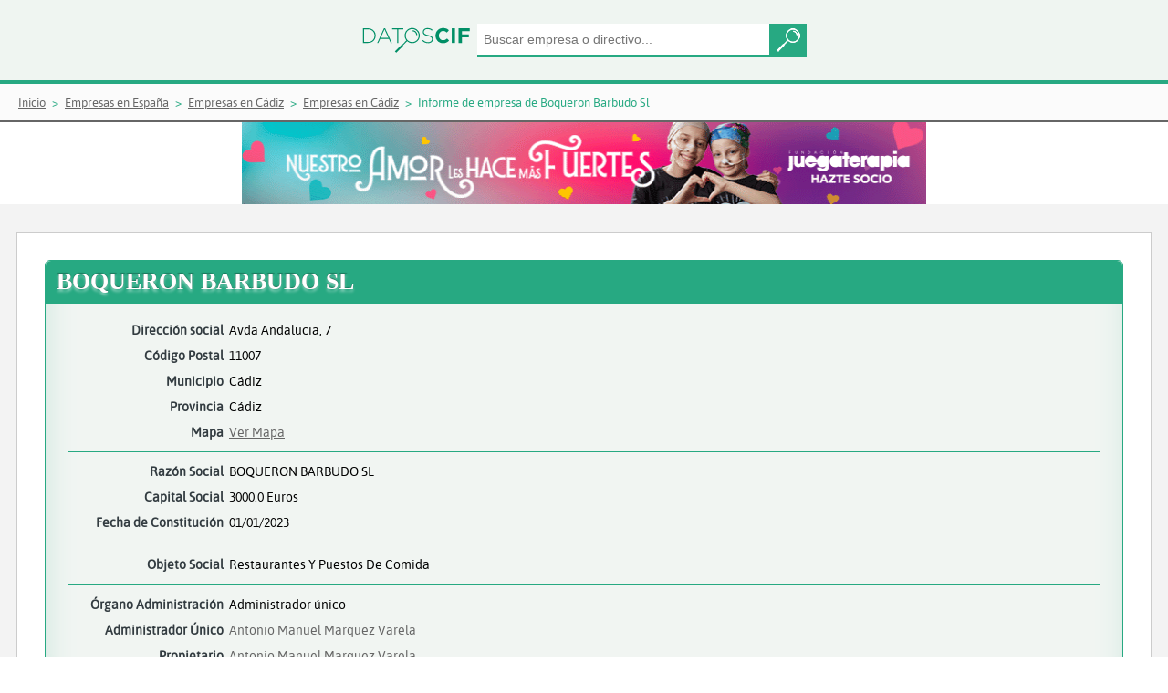

--- FILE ---
content_type: text/html;charset=UTF-8
request_url: https://www.datoscif.es/empresa/boqueron-barbudo-sl
body_size: 5921
content:
<!DOCTYPE html>
<html lang="es">
<head>
	<meta http-equiv="Content-Type" content="text/html; charset=utf-8">
	<meta charset="utf-8">
	<meta name="language" content="ES"/>
	<meta name="viewport" content="width=device-width, initial-scale=1, maximum-scale=1">
	<meta name="msapplication-TileColor" content="#da532c">
	<meta name="theme-color" content="#EFF5F1">
	
	
	<title>BOQUERON BARBUDO SL - Informe de empresa | DatosCif</title>
	<meta name="description" content="Información gratis de BOQUERON BARBUDO SL. Informe de vinculaciones, cargos, mercantil">
	
	<link rel="canonical" href="https://www.datoscif.es/empresa/boqueron-barbudo-sl" >
	<link rel="apple-touch-icon" sizes="180x180" href="https://static1datoscif.z43.web.core.windows.net/apple-touch-icon.png">
	<link rel="icon" type="image/png" sizes="32x32" href="https://static1datoscif.z43.web.core.windows.net/favicon-32x32.png">
	<link rel="icon" type="image/png" sizes="16x16" href="https://static1datoscif.z43.web.core.windows.net/favicon-16x16.png">
	<link rel="manifest" href="https://static1datoscif.z43.web.core.windows.net/site.webmanifest">
	<link rel="mask-icon" href="https://static1datoscif.z43.web.core.windows.net/safari-pinned-tab.svg" color="#5bbad5">

	
	<!--
	<link rel="preconnect" href="https://fonts.googleapis.com" crossorigin>
	<link rel="preload" as="style" href="https://fonts.googleapis.com/css?family=Alegreya|Asap|Roboto&display=swap">
	<link rel="stylesheet" media="print" onload="this.onload=null;this.removeAttribute('media');" href="https://fonts.googleapis.com/css?family=Alegreya|Asap|Roboto&display=swap">
	 
	<link rel="preload" href="/fonts/Roboto-Bold.woff" as="font" crossorigin=""/>
	<link rel="stylesheet" href="https://fonts.googleapis.com/css?family=Alegreya|Asap|Roboto&display=swap">
	 -->
	
	
 	<link rel="stylesheet" href="https://cdn.jsdelivr.net/gh/orestbida/cookieconsent@3.0.1/dist/cookieconsent.css">
 	<link defer rel="stylesheet"  type="text/css" href="https://static1datoscif.z43.web.core.windows.net/css/jquery-ui.css" media="screen" />
	<link defer rel="stylesheet" type="text/css" href="https://static1datoscif.z43.web.core.windows.net/css/style.css?v1.0.42">

<script type="text/javascript">
	var path = "";
	var path_statics = "https://static1datoscif.z43.web.core.windows.net";
	var url  = "boqueron-barbudo-sl";
</script>	
	<script defer src="https://static1datoscif.z43.web.core.windows.net/js/lib/jquery-3.5.1.min.js"></script>
	<script defer src="https://static1datoscif.z43.web.core.windows.net/js/lib/jquery-ui-1.12.1.js"></script>
	<script defer src="https://static1datoscif.z43.web.core.windows.net/js/comunes.js?v1.0.42"></script>
	<script type="module" src="https://static1datoscif.z43.web.core.windows.net/js/lib/cookieconsent-config.js"></script>

<script defer src="https://static1datoscif.z43.web.core.windows.net/js/entidades/cargos.js?v1.0.42"></script>
<script defer src="https://static1datoscif.z43.web.core.windows.net/js/entidades/actos_borme.js?v1.0.42"></script>


<script defer src="https://static1datoscif.z43.web.core.windows.net/js/lib/datoscif.min.js"></script>
<!-- Global site tag (gtag.js) - Google Analytics -->
<script async src="https://www.googletagmanager.com/gtag/js?id=UA-144582029-1"></script>
<script>
  window.dataLayer = window.dataLayer || [];
  function gtag(){dataLayer.push(arguments);}
  gtag('js', new Date());

  gtag('config', 'UA-144582029-1');
</script>
</head>
<body>
	<header class="buscador">
			      <form onsubmit="return false;">
			         <div class="buscador-campos">
 			           <a href="/"><img class="img-logo" src="https://static1datoscif.z43.web.core.windows.net/imagenes/logo-datoscif.svg" alt="DatosCif" title="DatosCif"></a>
			       		<input type="search" id="buscar" name="buscar" placeholder="Buscar empresa o directivo..." class="ui-autocomplete-input" autocomplete="off">
			       		<button class="button"></button>
			         </div>
			       </form>  
			</header> 


		<section class="migas">
	<ul itemscope itemtype="https://schema.org/BreadcrumbList">
        <li itemprop="itemListElement" itemscope itemtype="http://schema.org/ListItem">
			<a itemprop="item"  href="/"><span itemprop="name">Inicio</span></a>
			<meta itemprop="position" content="1" />
		</li>
		<li itemprop="itemListElement" itemscope itemtype="http://schema.org/ListItem">
						<a itemprop="item" href="/directorio-empresas/"><span itemprop="name">Empresas en España</span></a>
						<meta itemprop="position" content="2" />
					</li>
		
				<li itemprop="itemListElement" itemscope itemtype="http://schema.org/ListItem">
						<a itemprop="item" href="/directorio-empresas/provincia/cadiz/"><span itemprop="name">Empresas en Cádiz</span></a>
						<meta itemprop="position" content="3" />
					</li>
		
				<li itemprop="itemListElement" itemscope itemtype="http://schema.org/ListItem">
						<a itemprop="item" href="/directorio-empresas/provincia/cadiz/municipio/cadiz/"><span itemprop="name">Empresas en Cádiz</span></a>
						<meta itemprop="position" content="4" />
					</li>
		
				<li itemprop="itemListElement" itemscope itemtype="http://schema.org/ListItem"> 
						<span itemprop="name">Informe de empresa de Boqueron Barbudo Sl</span>
						<meta itemprop="position" content="5" />
					</li>
		
				</ul>
</section><div class="ban-700-hor">
 			<a href="https://www.juegaterapia.org/colabora/socio-cancer-infantil/?utm_source=ayuware.es&utm_medium=display&utm_campaign=AMOR_FUERTES&utm_content=banner+728x90gif" target="_blank" rel="nofollow">
				<img src="https://static1datoscif.z43.web.core.windows.net/images/banner/banner728x90.gif" alt="Colabora y ayuda contra el cancer">
			</a>
		</div>
<!--			
<iframe src="https://www.aecc.es/node/24107/embed/?log=29&tit=14&tex=12&can=12&bot=12&pos=1&utm_source=AYUWARE&utm_medium=Widget-728x150&utm_campaign=Cov&embed=true" width="728" height="150" frameborder = "0"></iframe>		</div>
 -->			
		
	<main class="actos-cargos fondogris">

      <section class="contenido">



<!-- 
<div class="encabezado ">
			<span class="icono-tit activa"></span><h1 class="tit1">BOQUERON BARBUDO SL</h1>
-->
<div itemscope itemtype="http://schema.org/LocalBusiness" class="ficha-cargos activa">

<div class="encabezado">
<h1 class="tit1" itemprop="name">BOQUERON BARBUDO SL</h1>
		</div>

	<div class="ficha-cargos-datos">
	
	

<div itemprop="address" itemscope itemtype="http://schema.org/PostalAddress">
<p>
		<span>Dirección social</span> 
		<span itemprop="streetAddress">Avda Andalucia, 7</span>
	</p>
<p>
		<span>Código Postal</span> 
		<span itemprop="postalCode">11007</span>
	</p>
<p>
		<span>Municipio</span> 
		<span itemprop="addressLocality">Cádiz</span>
	</p>
<p>
		<span>Provincia</span> 
		<span itemprop="addressRegion"> Cádiz</span>
	</p>
<p>
		<span>Mapa</span>
		<span><a href="https://maps.google.es/maps?q=(36.52428695864352,-6.28679838862644)" target="_blank">Ver Mapa</a> </span>
	</p>
</div>
<hr>	


	<p>
		<span>Razón Social </span>
		<span itemprop="legalname">BOQUERON BARBUDO SL</span>
	</p>
<p>
		<span>Capital Social</span> 
		<span>3000.0 Euros</span>
	</p>
	
<p>
		<span>Fecha de Constitución</span> 
		<span>01/01/2023</span>
	</p>
<hr>

<div class="obj-social">
		<div>Objeto Social</div> 
	    	<div>
			<p>Restaurantes y puestos de comida</p>
				</div>
			
</div>
		
<hr>
	<p>
		<span>Órgano Administración</span> 
		<span> 
			Administrador único</span>
	</p>
<p>
		<span>Administrador Único </span>
	<span><a href="/directivo/antonio-manuel-marquez-varela">Antonio Manuel Marquez Varela</a></span>
		  	</p>
<p>
		<span>Propietario</span> 
	<span><a href="/directivo/antonio-manuel-marquez-varela">Antonio Manuel Marquez Varela</a></span>
		  	</p>
</div>
</div>

<hr class="sep-4">
<div class="datos-organi">
            
	<div class="titulo-cargos">
		<h2 class="tit4">ORGANIGRAMA DE BOQUERON BARBUDO SL</h2>
	</div> 

<div class="content-organigrama">
		<div class="content-int-organigrama">
			<div class="org-cargo">Administrador Unico</div>
			<div class="bloque-organigrama">
	<a href="/directivo/antonio-manuel-marquez-varela">
					<span class="org-persona">Antonio Manuel Marquez Varela</span>
				</a>
		  	<div class="org-separador"></div>
			</div>

	</div>

</div> 
<hr class="sep-4">
	<div class="datos-cargos" id="id_vinculaciones">

	<div class="titulo-cargos">
  		<h2 class="tit4">VINCULACIONES DE BOQUERON BARBUDO SL</h2>
	</div> 

	<div class="opciones-cargos">
		<div>
			<form name="vinculaciones" onsubmit="return false;">
					<input id="buscar_conexion" placeholder="Buscar por nombre....">
	<!--     	<button type="button" onclick="searchNode()">Buscar</button>
	 -->
	 	
	 <!--Vinculacion en el tiempo-->
				<div class="select">
					<select id="vinculaciones_activas">
						<option value="1" selected>Actuales</option>
						<option value="0" >Sólo Antiguas</option>
						<option value="2">Ver Todas</option>
					</select>
				</div>
	 
	 <!--Tipo de vinculacion-->
				<div class="select">
					<select id="vinculaciones_tipo">
						<option value="1" selected>Consejeros o administradores</option>
						<option value="2" >Cualquiera</option>
						<option value="0" >Solo apoderamos y no consejeros</option>
					</select>
				</div>
			</form>
		</div>
<!--  		<div id="grapho" width="960" height="600"></div>
-->
		<div id="grapho" width="100%" height="100%">
			<div class="event-grap">
				<label>Controlar Mapa Vinculaciones</label>
				<input type="checkbox" id="eventos_grapho">
			</div>
		</div>
		
		<br><br>		
		<p>Mapa de directivos dónde poder encontrar las relaciones entre empresas y directivos</p>
	</div>


	<script>
	
		var graph_nodes = [{"id":"boqueron-barbudo-sl","nombre":"BOQUERON BARBUDO SL","tipo_entidad":1,"nivel":1,"uri":"/empresa/boqueron-barbudo-sl","robinson":false},{"id":"antonio-manuel-marquez-varela","nombre":"Antonio Manuel Marquez Varela","tipo_entidad":2,"nivel":1,"uri":"/directivo/antonio-manuel-marquez-varela","robinson":false},{"id":"seven-street-group-sl","nombre":"SEVEN STREET GROUP SL","tipo_entidad":1,"nivel":2,"uri":"/empresa/seven-street-group-sl","robinson":false}];
		var graph_links = [{"source":"antonio-manuel-marquez-varela","target":"boqueron-barbudo-sl","relacion":"Adm. unico","cargo_organo_admin":1,"nivel":1},{"source":"antonio-manuel-marquez-varela","target":"seven-street-group-sl","relacion":"Adm. unico","cargo_organo_admin":1,"nivel":2}];
	
	</script>
	<script defer src="https://static1datoscif.z43.web.core.windows.net/js/entidades/vinculaciones.js"></script>
</div>
<hr class="sep-4"> 

<div class="datos-cargos">

	<div class="titulo-cargos">
  		<h2 class="tit4">CARGOS DE BOQUERON BARBUDO SL</h2>
	</div> 

	<div class="opciones-cargos">


		<form name="cargos" onsubmit="return false;">
			<input type="text" id="cargos_nombre" placeholder="Buscar por nombre....">
			
			<div class="select">
				
				<select id="cargos_cargo">
					<option value="0" selected>Todos los cargos</option>
				<option value="4">Administrador Unico (1) </option>
				<option value="129">Socio Unico (1) </option>
				</select>
			</div>
			
			<div class="select">
			
				<select id="cargos_activos">
					<option value="1" selected>Actuales (2)</option>
					<option value="0" >Antiguos (0)</option>
					<option value="2">Ver Todos (2)</option>
				</select>
			</div>
			
			<input type="hidden" id="tipo_entidad" value="1">
		</form>
	</div> 


	<div class="modelo1">
	<table id="cargos_tabla" data-pagina="1" role="table">
	    <thead role="rowgroup">
	      <tr role="row">
	        <th class="carg" role="columnheader">Nombre</th>
	        <th class="nom" role="columnheader">Cargo</th>
	        <th class="desde" role="columnheader">Desde</th>
	        <th class="hasta" role="columnheader">Hasta</th>
	      </tr>
	    </thead>
	    <tbody role="rowgroup">

	<tr role="row">
		<td class="nom" role="cell"><a href="/directivo/antonio-manuel-marquez-varela">Antonio Manuel Marquez Varela</a></td>
			  	<td class="carg" role="cell">Socio Unico</td>
<td class="desde" role="cell"><a href="/borme/acto/16963568" rel="nofollow">03/01/2023</a></td>
  <td class="hasta" role="cell"></td>
  </tr>
	<tr role="row">
		<td class="nom" role="cell"><a href="/directivo/antonio-manuel-marquez-varela">Antonio Manuel Marquez Varela</a></td>
			  	<td class="carg" role="cell">Administrador Unico</td>
<td class="desde" role="cell"><a href="/borme/acto/16963569" rel="nofollow">03/01/2023</a></td>
  <td class="hasta" role="cell"></td>
  </tr>
	</tbody>
	</table>

	</div> 
	
</div>
<hr class="sep-4"> 
 
	<div class="datos-cargos">

	<div class="titulo-cargos">
  		<h2 class="tit4">ACTOS BORME DE BOQUERON BARBUDO SL</h2>
	</div> 

	<div class="opciones-cargos">
	
		<form name="actos">
			<div class="select">
				<select id="actos_acto">
					<option value="0" selected>Todos los actos</option>
				<option value="3">Nombramientos (1) </option>
				<option value="9">Constitución (1) </option>
				<option value="27">Declaración de unipersonalidad (1) </option>
				</select>
			</div>
	
<div class="select">
				<select id="actos_vinculados">
					<option value="1" selected>Actos propios (3)</option>
					<option value="2" >Actos vinculados  (0)</option>
					<option value="3">Todos los actos (3)</option>
				</select>
			</div>	
</form>
	</div>

<div id="actos_tabla" data-pagina="1" data-token="1673827200000-16963567">

<div class="tipo-cargo">
<div class="tip-cargo-enca">
  <div class="tip-cargo-dia">
    <time datetime="16/01/2023" class="icon">
      <em>2023</em>
      <strong>Enero</strong>
      <span>16</span>
    </time>
  </div>
  <div class="tip-cargo-nom nomb tit5">
Nombramientos  </div>
</div>
	<div class="tip-cargo-bloque">
<div class="tip-cargo-cuer">
	<div class="bloque-tip-cargo">
		<div class="bloque-tip-cargo-enc">
			<p>Administrador Unico</p>
		</div>
		<div class="bloque-tip-cargo-lis">
			<ul>
					<li><a href="/directivo/antonio-manuel-marquez-varela">Antonio Manuel Marquez Varela</a></li>
			</ul>
		</div>
	</div>
</div>
<div class="tip-cargo-datos">
	<p>Fuente: Boletín Oficial del Registro Mercantil</p>
	<p>Datos registrales: T 2466 , F 69, S 8, H CA 61577, I/A 1 (03/01/2023)</p>
	<p>CVE: <a href="https://www.boe.es/borme/dias/2023/01/16/pdfs/BORME-A-2023-10-11.pdf" target="_blank" rel="nofollow">BORME-A-2023-10-11</a></p>
</div>
<div class="tip-cargo-pie">
<div class="pie-registro">
	Datos del registro mercantil de Cadiz<br>
</div>
<div class="pie-acto">
Número de acto: 22.119
</div>
<div class="pie-pagina">
Número de página: 2.289
</div>
 </div>
	</div>
	</div>
<div class="tipo-cargo">
<div class="tip-cargo-enca">
  <div class="tip-cargo-dia">
    <time datetime="16/01/2023" class="icon">
      <em>2023</em>
      <strong>Enero</strong>
      <span>16</span>
    </time>
  </div>
  <div class="tip-cargo-nom nomb tit5">
Declaración de unipersonalidad  </div>
</div>
	<div class="tip-cargo-bloque">
<div class="tip-cargo-cuer">
	<div class="bloque-tip-cargo">
		<div class="bloque-tip-cargo-enc">
			<p>Socio Único</p>
		</div>
		<div class="bloque-tip-cargo-lis">
			<ul>
					<li><a href="/directivo/antonio-manuel-marquez-varela">Antonio Manuel Marquez Varela</a></li>
			</ul>
		</div>
	</div>
</div>
<div class="tip-cargo-datos">
	<p>Fuente: Boletín Oficial del Registro Mercantil</p>
	<p>Datos registrales: T 2466 , F 69, S 8, H CA 61577, I/A 1 (03/01/2023)</p>
	<p>CVE: <a href="https://www.boe.es/borme/dias/2023/01/16/pdfs/BORME-A-2023-10-11.pdf" target="_blank" rel="nofollow">BORME-A-2023-10-11</a></p>
</div>
<div class="tip-cargo-pie">
<div class="pie-registro">
	Datos del registro mercantil de Cadiz<br>
</div>
<div class="pie-acto">
Número de acto: 22.119
</div>
<div class="pie-pagina">
Número de página: 2.289
</div>
 </div>
	</div>
	</div>
<div class="tipo-cargo">
<div class="tip-cargo-enca">
  <div class="tip-cargo-dia">
    <time datetime="16/01/2023" class="icon">
      <em>2023</em>
      <strong>Enero</strong>
      <span>16</span>
    </time>
  </div>
  <div class="tip-cargo-nom const tit5">
Constitución  </div>
</div>
	<div class="tip-cargo-bloque constitucion">
<div class="tip-cargo-cuer"><div class="cabecera-constitucion">	<span class="titulo-cabecera">BOQUERON BARBUDO SL</span></div><div class="contenido-constitucion">	<p><span>Dirección:</span><span>AVDA ANDALUCIA, 7 1º 11007 (CADIZ)</span></p>	<p><span class="color-tx">Comienzo de operaciones:</span><span class="fecha-tx">01/01/23</span></p>	<p><span>Capital:</span><span>3.000,00 Euros</span></p>	<p><span>Objeto social:</span><span>Restaurantes y puestos de comida</span></p></div></div><div class="tip-cargo-datos">
	<p>Fuente: Boletín Oficial del Registro Mercantil</p>
	<p>Datos registrales: T 2466 , F 69, S 8, H CA 61577, I/A 1 (03/01/2023)</p>
	<p>CVE: <a href="https://www.boe.es/borme/dias/2023/01/16/pdfs/BORME-A-2023-10-11.pdf" target="_blank" rel="nofollow">BORME-A-2023-10-11</a></p>
</div>
<div class="tip-cargo-pie">
<div class="pie-registro">
	Datos del registro mercantil de Cadiz<br>
</div>
<div class="pie-acto">
Número de acto: 22.119
</div>
<div class="pie-pagina">
Número de página: 2.289
</div>
 </div>
	</div>
	</div>
</div>
</div>

<hr class="sep-4">

<div class="datos-cargos">

	<div class="titulo-cargos">
  		<h3 class="tit4">Empresas similares a BOQUERON BARBUDO SL en Cádiz</h3>
	</div> 
<section class="emp-relacionadas">
	<div class="enlaces-empresas">
	  	<div class="int-enlaces">
		<a href="/empresa/el-cafetin-de-cadiz-sl" class="enlace-empresas-a">
				    	<span>EL CAFETIN DE CADIZ SL</span>
			    	</a>
		<a href="/empresa/puro-negro-sl" class="enlace-empresas-a">
				    	<span>PURO NEGRO SL</span>
			    	</a>
		<a href="/empresa/burlesque-cadiz-sl" class="enlace-empresas-a">
				    	<span>BURLESQUE CADIZ SL</span>
			    	</a>
		<a href="/empresa/hippie-puerto-sl" class="enlace-empresas-a">
				    	<span>HIPPIE PUERTO SL</span>
			    	</a>
		<a href="/empresa/food-pantry-cadiz-sl" class="enlace-empresas-a">
				    	<span>FOOD PANTRY CADIZ SL</span>
			    	</a>
		<a href="/empresa/gastropasta-sl" class="enlace-empresas-a">
				    	<span>GASTROPASTA SL</span>
			    	</a>
		<a href="/empresa/layma-y-leman-sl" class="enlace-empresas-a">
				    	<span>LAYMA Y LEMAN SL</span>
			    	</a>
		<a href="/empresa/oliver-cafe-cadiz-sl" class="enlace-empresas-a">
				    	<span>OLIVER CAFE CADIZ SL</span>
			    	</a>
		<a href="/empresa/boba-zahora-sl" class="enlace-empresas-a">
				    	<span>BOBA ZAHORA SL</span>
			    	</a>
		<a href="/empresa/jasomar-hosteleria-y-restauracion-sl" class="enlace-empresas-a">
				    	<span>JASOMAR HOSTELERIA Y RESTAURACION SL</span>
			    	</a>
		<a href="/empresa/kasadin-house-sl" class="enlace-empresas-a">
				    	<span>KASADIN HOUSE SL</span>
			    	</a>
		<a href="/empresa/venta-de-la-frontera-sl" class="enlace-empresas-a">
				    	<span>VENTA DE LA FRONTERA SL</span>
			    	</a>
		<a href="/empresa/mercado-2025-sl" class="enlace-empresas-a">
				    	<span>MERCADO 2025 SL</span>
			    	</a>
		<a href="/empresa/atalaya-costa-de-la-luz-sl" class="enlace-empresas-a">
				    	<span>ATALAYA COSTA DE LA LUZ SL</span>
			    	</a>
		<a href="/empresa/cocina-o-muere-sl" class="enlace-empresas-a">
				    	<span>COCINA O MUERE SL</span>
			    	</a>
		<a href="/empresa/margalca-sl" class="enlace-empresas-a">
				    	<span>MARGALCA SL</span>
			    	</a>
		<a href="/empresa/mairegui-sl" class="enlace-empresas-a">
				    	<span>MAIREGUI SL</span>
			    	</a>
		<a href="/empresa/patacones-sl" class="enlace-empresas-a">
				    	<span>PATACONES SL</span>
			    	</a>
		<a href="/empresa/g-cortes-sl" class="enlace-empresas-a">
				    	<span>G. CORTES SL</span>
			    	</a>
		<a href="/empresa/la-taperia-de-cortes-sl" class="enlace-empresas-a">
				    	<span>LA TAPERIA DE CORTES SL</span>
			    	</a>
		</div>
	</div>
</section>
</div>

<hr class="sep-4">

<div class="datos-cargos">

	<div class="titulo-cargos">
  		<h3 class="tit4">Últimas empresas creadas en el Registro Mercantil de Cádiz</h3>
	</div> 
<section class="land-nuevas-empresas">
	<div class="enlaces-empresas">
	  	<div class="int-enlaces">
		<a href="/empresa/zennia-sotogrande-sl" class="enlace-empresas-a">
				    	<div class=""></div>
				    	<span>ZENNIA SOTOGRANDE SL</span>
			    	</a>
		<a href="/empresa/solarpure-systems-sl" class="enlace-empresas-a">
				    	<div class=""></div>
				    	<span>SOLARPURE SYSTEMS SL</span>
			    	</a>
		<a href="/empresa/zennia-servicios-corporativos-sl" class="enlace-empresas-a">
				    	<div class=""></div>
				    	<span>ZENNIA SERVICIOS CORPORATIVOS SL</span>
			    	</a>
		<a href="/empresa/zennia-management-sl" class="enlace-empresas-a">
				    	<div class=""></div>
				    	<span>ZENNIA MANAGEMENT SL</span>
			    	</a>
		<a href="/empresa/alimentacion-chasan-sl" class="enlace-empresas-a">
				    	<div class=""></div>
				    	<span>ALIMENTACION CHASAN SL</span>
			    	</a>
		<a href="/empresa/zennia-25-sl" class="enlace-empresas-a">
				    	<div class=""></div>
				    	<span>ZENNIA 25 SL</span>
			    	</a>
		<a href="/empresa/ubarmoja-sl" class="enlace-empresas-a">
				    	<div class=""></div>
				    	<span>UBARMOJA SL</span>
			    	</a>
		<a href="/empresa/fincas-ruiz-clavero-sl" class="enlace-empresas-a">
				    	<div class=""></div>
				    	<span>FINCAS RUIZ CLAVERO SL</span>
			    	</a>
		<a href="/empresa/zennia-servicios-empresariales-sl" class="enlace-empresas-a">
				    	<div class=""></div>
				    	<span>ZENNIA SERVICIOS EMPRESARIALES SL</span>
			    	</a>
		<a href="/empresa/canuto-corto-sl" class="enlace-empresas-a">
				    	<div class=""></div>
				    	<span>CANUTO CORTO SL</span>
			    	</a>
		<a href="/empresa/zennia-sotogrande-sl" class="enlace-empresas-a">
				    	<div class=""></div>
				    	<span>ZENNIA SOTOGRANDE SL</span>
			    	</a>
		<a href="/empresa/solarpure-systems-sl" class="enlace-empresas-a">
				    	<div class=""></div>
				    	<span>SOLARPURE SYSTEMS SL</span>
			    	</a>
		<a href="/empresa/zennia-servicios-corporativos-sl" class="enlace-empresas-a">
				    	<div class=""></div>
				    	<span>ZENNIA SERVICIOS CORPORATIVOS SL</span>
			    	</a>
		<a href="/empresa/zennia-management-sl" class="enlace-empresas-a">
				    	<div class=""></div>
				    	<span>ZENNIA MANAGEMENT SL</span>
			    	</a>
		<a href="/empresa/alimentacion-chasan-sl" class="enlace-empresas-a">
				    	<div class=""></div>
				    	<span>ALIMENTACION CHASAN SL</span>
			    	</a>
		<a href="/empresa/zennia-25-sl" class="enlace-empresas-a">
				    	<div class=""></div>
				    	<span>ZENNIA 25 SL</span>
			    	</a>
		<a href="/empresa/ubarmoja-sl" class="enlace-empresas-a">
				    	<div class=""></div>
				    	<span>UBARMOJA SL</span>
			    	</a>
		<a href="/empresa/fincas-ruiz-clavero-sl" class="enlace-empresas-a">
				    	<div class=""></div>
				    	<span>FINCAS RUIZ CLAVERO SL</span>
			    	</a>
		<a href="/empresa/zennia-servicios-empresariales-sl" class="enlace-empresas-a">
				    	<div class=""></div>
				    	<span>ZENNIA SERVICIOS EMPRESARIALES SL</span>
			    	</a>
		<a href="/empresa/canuto-corto-sl" class="enlace-empresas-a">
				    	<div class=""></div>
				    	<span>CANUTO CORTO SL</span>
			    	</a>
		</div>
	</div>
</section>
</div>

</section>
    </main> 

<footer>
    	<div class="footer-top">
		<p class="txt-footer">Enlaces de Interés:</p>
<ul class="pie">
			<li>© Thu Dec 25 03:15:51 GMT 2025 DatosCif</li>
			<li><a href="/empresas-nuevas/empresas-creadas-hoy-en-espana/">Empresas creadas hoy</a></li>
			<li><a href="/directorio-empresas/">Directorio Empresas</a></li>
			<li><a href="/borme/ultimo/" rel="nofollow">Directorio Borme</a></li>
			<li><a href="/aviso-legal.html" rel="nofollow">Aviso Legal</a></li>
			<li><a href="/politica-de-privacidad.html" rel="nofollow">Política de privacidad</a></li>
<!-- 			<li><a href="/condiciones.html" rel="nofollow">Condiciones de uso</a></li>
 -->			<li><a href="/cookies.html" rel="nofollow">Cookies</a></li>
		</ul>
    </div>        
    <div class="footer-bottom">
		Todos los derechos reservados. Queda totalmente prohibida la reproducción total o parcial del contenido sin previa autorización.
    </div>    
</footer>

<!--
<div class="cookies"  id="cookies">
	    <div class="cook-contenido">
	        <p class="cookies-tit">Este sitio usa Cookies</p>
	        <div class="cookies_bloque">
	       <p class="cookies-tx">Esta web usa cookies propias y de terceros para ofrecer un mejor servicio y hacer estadísticas de datos de uso. Acéptalas antes de seguir navegando para poder disfrutar de todos sus contenidos con plena funcionalidad. Si quieres más información o modificar su configuración, visita nuestra <a href="/cookies.html" rel="nofollow">Política de Cookies</a>.</p>
	       <div class="btn btn-primary" id="btn_cookies">Acepto</div>
	        </div>
	    </div>
	</div>
	


-->
</body>


</html>

--- FILE ---
content_type: text/css
request_url: https://static1datoscif.z43.web.core.windows.net/css/style.css?v1.0.42
body_size: 151241
content:
html{line-height:1.15;-webkit-text-size-adjust:100%}body{margin:0}h1{font-size:2em;margin:0.67em 0}hr{box-sizing:content-box;height:0;overflow:visible}pre{font-family:monospace, monospace;font-size:1em}a{background-color:transparent}abbr[title]{border-bottom:none;text-decoration:underline;text-decoration:underline dotted}b,strong{font-weight:bolder}code,kbd,samp{font-family:monospace, monospace;font-size:1em}small{font-size:80%}sub,sup{font-size:75%;line-height:0;position:relative;vertical-align:baseline}sub{bottom:-0.25em}sup{top:-0.5em}img{border-style:none}button,input,optgroup,select,textarea{font-size:100%;line-height:1.15;margin:0}button,input{overflow:visible}button,select{text-transform:none}button,[type="button"],[type="reset"],[type="submit"]{-webkit-appearance:button}button::-moz-focus-inner,[type="button"]::-moz-focus-inner,[type="reset"]::-moz-focus-inner,[type="submit"]::-moz-focus-inner{border-style:none;padding:0}button:-moz-focusring,[type="button"]:-moz-focusring,[type="reset"]:-moz-focusring,[type="submit"]:-moz-focusring{outline:1px dotted ButtonText}fieldset{padding:0.35em 0.75em 0.625em}legend{box-sizing:border-box;color:inherit;display:table;max-width:100%;padding:0;white-space:normal}progress{vertical-align:baseline}textarea{overflow:auto}[type="checkbox"],[type="radio"]{box-sizing:border-box;padding:0}[type="number"]::-webkit-inner-spin-button,[type="number"]::-webkit-outer-spin-button{height:auto}[type="search"]{-webkit-appearance:textfield;outline-offset:-2px}[type="search"]::-webkit-search-decoration{-webkit-appearance:none}::-webkit-file-upload-button{-webkit-appearance:button;font:inherit}details{display:block}summary{display:list-item}template{display:none}[hidden]{display:none}html,body,div,span,applet,object,iframe,h1,h2,h3,h4,h5,h6,p,blockquote,pre,a,abbr,acronym,address,big,cite,code,del,dfn,em,img,ins,kbd,q,s,samp,small,strike,strong,sub,sup,tt,var,b,u,i,center,dl,dt,dd,ol,ul,li,fieldset,form,label,legend,table,caption,tbody,tfoot,thead,tr,th,td,article,aside,canvas,details,embed,figure,figcaption,footer,header,hgroup,menu,nav,output,ruby,section,summary,time,mark,audio,video{margin:0;padding:0;border:0;font-size:100%;font:inherit;vertical-align:baseline}article,aside,details,figcaption,figure,footer,header,hgroup,menu,nav,section{display:block}body{line-height:1}ol,ul{list-style:none}blockquote,q{quotes:none}blockquote:before,blockquote:after,q:before,q:after{content:'';content:none}table{border-collapse:collapse;border-spacing:0}input{border:none}button{border:none}body{font-family:'Asap-Regular', sans-serif;font-display:swap;font-size:17px;color:#333c41}main,section{max-width:1440px;margin:0 auto}main{margin:0 auto;padding:0px;padding-top:30px;padding-bottom:30px;-webkit-box-sizing:border-box;-moz-box-sizing:border-box;box-sizing:border-box}@media (max-width: 569px){main{padding-top:18px;padding-bottom:22px}}a:link{text-decoration:underline;color:#666}a:visited{text-decoration:underline;color:#666}a:hover{text-decoration:none;color:#999}.tit1{font-size:1.65rem;line-height:1.9rem}@media (max-width: 569px){.tit1{font-size:1.35rem;line-height:1.7rem}}.tit2{font-size:1.5rem;line-height:1.75rem}@media (max-width: 569px){.tit2{font-size:1.2rem;line-height:1.4rem}}.tit3{font-size:1.35rem;line-height:1.55rem}@media (max-width: 569px){.tit3{font-size:1.15rem;line-height:1.3rem}}.tit4{font-size:1.2rem;line-height:1.4rem}@media (max-width: 569px){.tit4{font-size:1.1rem;line-height:1.25rem}}.tit5{font-size:1.15rem;line-height:1.3rem}@media (max-width: 569px){.tit5{font-size:1rem;line-height:1.18rem}}.tit-tipo{color:#27A982}.tit-dia{color:#069}.resultados{margin-top:9px}.resultados span{font-weight:bold;color:#000}.tit-resaltado1{color:#EB8100}.ocultar{display:none}.sep-2{border:2px solid #999;margin-top:15px;margin-bottom:15px}.sep-3{border:3px solid #999;margin-top:15px;margin-bottom:15px}.sep-4{border:4px solid #999;margin-top:15px;margin-bottom:15px}.ui-widget{font-family:Roboto}.ui-widget.ui-widget-content{z-index:299}.ui-menu .ui-menu-item{margin:0;cursor:pointer;line-height:1.2rem;font-size:0.9rem}.ui-menu .ui-menu-item-wrapper{position:relative;padding:3px 1em 3px .4em;padding-left:21px;line-height:1.2rem}.ui-menu .ui-menu-item-wrapper.persona{background-image:url(https://static1datoscif.z43.web.core.windows.net/imagenes/ico-acto.png);background-repeat:no-repeat;background-position:8px 10px}.ui-menu .ui-menu-item-wrapper.persona span{color:#27A982}.ui-menu .ui-menu-item-wrapper.empresa{background-image:url(https://static1datoscif.z43.web.core.windows.net/imagenes/ico-tipo-empresa.png);background-repeat:no-repeat;background-position:8px 10px}.ui-menu .ui-menu-item-wrapper.empresa span{color:#006699}.ui-state-active,.ui-widget-content .ui-state-active,.ui-widget-header .ui-state-active,a.ui-button:active,.ui-button:active,.ui-button.ui-state-active:hover{border:1px solid #A6C7FF;background:#efefef;font-weight:normal;color:#000000}.ui-icon-background,.ui-state-active .ui-icon-background{border:#006699;background-color:#ffffff}.ui-state-active a,.ui-state-active a:link,.ui-state-active a:visited{color:#ffffff;text-decoration:none}.ui-autocomplete-term{font-weight:bold;color:#006699}@font-face{font-family:'Asap-Bold';src:url("https://static1datoscif.z43.web.core.windows.net/fonts/Asap-Bold.eot");src:local("☺"),url("https://static1datoscif.z43.web.core.windows.net/fonts/Asap-Bold.woff") format("woff"),url("https://static1datoscif.z43.web.core.windows.net/fonts/Asap-Bold.ttf") format("truetype"),url("https://static1datoscif.z43.web.core.windows.net/fonts/Asap-Bold.svg") format("svg");font-weight:normal;font-style:normal;font-display:swap}@font-face{font-family:'Asap-Regular';src:url("https://static1datoscif.z43.web.core.windows.net/fonts/Asap-Regular.eot");src:local("☺"),url("https://static1datoscif.z43.web.core.windows.net/fonts/Asap-Regular.woff") format("woff"),url("https://static1datoscif.z43.web.core.windows.net/fonts/Asap-Regular.ttf") format("truetype"),url("https://static1datoscif.z43.web.core.windows.net/fonts/Asap-Regular.svg") format("svg");font-weight:normal;font-style:normal;font-display:swap}@font-face{font-family:'Asap-Medium';src:url("https://static1datoscif.z43.web.core.windows.net/fonts/Asap-Medium.eot");src:local("☺"),url("https://static1datoscif.z43.web.core.windows.net/fonts/Asap-Medium.woff") format("woff"),url("https://static1datoscif.z43.web.core.windows.net/fonts/Asap-Medium.ttf") format("truetype"),url("https://static1datoscif.z43.web.core.windows.net/fonts/Asap-Medium.svg") format("svg");font-weight:normal;font-style:normal;font-display:swap}@font-face{font-family:'Roboto-Bold';src:url("https://static1datoscif.z43.web.core.windows.net/fonts/Roboto-Bold.eot");src:local("☺"),url("https://static1datoscif.z43.web.core.windows.net/fonts/Roboto-Bold.woff") format("woff"),url("https://static1datoscif.z43.web.core.windows.net/fonts/Roboto-Bold.ttf") format("truetype"),url("https://static1datoscif.z43.web.core.windows.net/fonts/Roboto-Bold.svg") format("svg");font-weight:normal;font-style:normal;font-display:swap}@font-face{font-family:'Roboto';src:url("https://static1datoscif.z43.web.core.windows.net/fonts/Roboto-Regular.eot");src:local("☺"),url("https://static1datoscif.z43.web.core.windows.net/fonts/Roboto-Regular.woff") format("woff"),url("https://static1datoscif.z43.web.core.windows.net/fonts/Roboto-Regular.ttf") format("truetype"),url("https://static1datoscif.z43.web.core.windows.net/fonts/Roboto-Regular.svg") format("svg");font-weight:normal;font-style:normal;font-display:swap}@font-face{font-family:'Roboto-Medium';src:url("https://static1datoscif.z43.web.core.windows.net/fonts/Roboto-Medium.eot");src:local("☺"),url("https://static1datoscif.z43.web.core.windows.net/fonts/Roboto-Medium.woff") format("woff"),url("https://static1datoscif.z43.web.core.windows.net/fonts/Roboto-Medium.ttf") format("truetype"),url("https://static1datoscif.z43.web.core.windows.net/fonts/Roboto-Medium.svg") format("svg");font-weight:normal;font-style:normal;font-display:swap}.buscador{background-color:#EFF5F1;border-bottom:4px solid #27A982}.buscador.visible-scroll{position:fixed;width:100%;z-index:200;top:0}.buscador.visible-scroll form .buscador-campos{padding-top:8px;padding-bottom:8px;display:-webkit-box;display:-moz-box;display:-webkit-flex;display:-ms-flexbox;display:flex;-webkit-box-pack:center;-moz-box-pack:center;-ms-flex-pack:center;-webkit-justify-content:center;justify-content:center;-webkit-box-align:center;-moz-box-align:center;-ms-flex-align:center;-webkit-align-items:center;align-items:center}.buscador form .buscador-campos{padding-top:26px;padding-bottom:26px;display:-webkit-box;display:-moz-box;display:-webkit-flex;display:-ms-flexbox;display:flex;-webkit-box-pack:center;-moz-box-pack:center;-ms-flex-pack:center;-webkit-justify-content:center;justify-content:center;-webkit-box-align:center;-moz-box-align:center;-ms-flex-align:center;-webkit-align-items:center;align-items:center}@media (max-width: 569px){.buscador form .buscador-campos{padding-top:16px;padding-bottom:16px}}.buscador form .buscador-campos .img-logo{display:block;width:119px;padding-right:7px}.buscador form .buscador-campos input{padding:7px;width:320px;border-bottom:2px solid #27A982;border-top:1px solid #fff;font-size:0.9rem;padding-right:8px;line-height:1.2rem}@media (max-width: 569px){.buscador form .buscador-campos input{width:52%}}.buscador form .buscador-campos .button{height:36px;width:41px;border:2px solid #27A982;background-color:#27A982;cursor:pointer;background-image:url(https://static1datoscif.z43.web.core.windows.net/imagenes/icono-input-buscar.png);background-repeat:no-repeat;background-position:center}.buscador form .buscador-campos .button:hover{border:2px solid #176850;background-color:#176850}.migas{-webkit-box-align:center;-moz-box-align:center;-ms-flex-align:center;-webkit-align-items:center;align-items:center;display:-webkit-box;display:-moz-box;display:-webkit-flex;display:-ms-flexbox;display:flex;-webkit-box-pack:start;-moz-box-pack:start;-ms-flex-pack:start;-webkit-justify-content:start;justify-content:start;font-size:0.8rem;background-color:#FBFBFB;border-bottom:2px solid #666;padding-left:20px;padding-right:20px;line-height:1.3rem;padding-top:10px;padding-bottom:10px;-webkit-box-sizing:border-box;-moz-box-sizing:border-box;box-sizing:border-box}.migas li{display:inline-block;color:#27A982;text-decoration:none}.migas li::after{content:">";margin-left:4px;margin-right:4px;text-decoration:none}.migas li:last-child::after{content:none}.migas li a:link{text-decoration:underline;color:#666}.migas li a:visited{text-decoration:underline;color:#666}.migas li a:hover{text-decoration:none;color:#666}.filtros{font-family:'Roboto', sans-serif;margin-top:19px;margin-bottom:19px;color:#666;font-size:0.9rem}.tipoFiltro{font-size:1rem;color:#000}.contenedor-filtro{overflow:hidden;-webkit-transition:height 0.3s;-moz-transition:height 0.3s;transition:height 0.3s}.general-filtro:not(.open) .contenedor-filtro{height:44px !important;border-bottom:1px solid #ccc}.areaFiltro{border:1px solid #ccc;padding:12px;background-color:#FBFBFB;margin-top:9px;padding-top:6px;padding-bottom:10px;display:-webkit-box;display:-moz-box;display:-webkit-flex;display:-ms-flexbox;display:flex;-webkit-box-pack:start;-moz-box-pack:start;-ms-flex-pack:start;-webkit-justify-content:start;justify-content:start;-ms-flex-wrap:wrap;-webkit-flex-wrap:wrap;flex-wrap:wrap;-webkit-box-align:start;-moz-box-align:start;-ms-flex-align:start;-webkit-align-items:flex-start;align-items:flex-start;min-height:19px}.areaFiltro a{text-decoration:none;color:#fff;padding:12px;font-size:0.8rem;margin:1px;margin-left:3px;margin-right:3px;margin-top:6px;height:12px;max-height:26px}.areaFiltro a:link{background-color:#999}.areaFiltro avisited{background-color:#999}.areaFiltro a:hover{background-color:#176850 !important;cursor:pointer}.areaFiltro .selec{background-color:#27A982;text-decoration:none;color:#fff;padding:12px;font-size:0.8rem;margin:1px;margin-left:3px;margin-right:3px;margin-top:6px;position:relative}.areaFiltro div .borrar-filtro{position:absolute !important;top:-5px !important;right:-4px !important;height:20px !important;width:20px !important;background-color:#999;color:#FFF !important;-webkit-box-shadow:0 5px 10px 0 rgba(0,0,0,0.15),0 0 0 1px rgba(0,0,0,0.05) !important;box-shadow:0 5px 10px 0 rgba(0,0,0,0.15),0 0 0 1px rgba(0,0,0,0.05) !important;border-radius:50px !important;display:-webkit-box !important;display:-ms-flexbox !important;display:flex !important;-webkit-box-align:center !important;-ms-flex-align:center !important;align-items:center !important;-webkit-box-pack:center !important;-ms-flex-pack:center !important;justify-content:center !important;text-decoration:none;padding:0px !important;font-size:0.8rem !important;margin:0 !important;max-height:none !important}.fil-actos{height:27px;width:35px;background-color:#ccc;margin:auto 0 0 auto;cursor:pointer;background-image:url(https://static1datoscif.z43.web.core.windows.net/imagenes/desplegar-filtros.png);background-repeat:no-repeat;background-position:center;background-size:19px}.fil-actos:link{background-color:#ccc}.fil-actos:visited{background-color:#ccc}.fil-actos:hover{background-color:#176850}.general-filtro.open .fil-actos{background-image:url(https://static1datoscif.z43.web.core.windows.net/imagenes/plegar-filtros.png);background-repeat:no-repeat;background-position:center;background-size:19px}.general-filtro.open .fil-actos:link{background-color:#ccc}.general-filtro.open .fil-actos:visited{background-color:#ccc}.general-filtro.open .fil-actos:hover{background-color:#176850}footer{background-color:#e5f1e9;border-top:4px solid #27A982;padding:0;padding-top:24px;text-align:right;-webkit-box-sizing:border-box;-moz-box-sizing:border-box;box-sizing:border-box}@media (max-width: 480px){footer{padding-top:28px;text-align:center}}footer .footer-top{max-width:1440px;-webkit-box-sizing:border-box;-moz-box-sizing:border-box;box-sizing:border-box;margin:0 auto;padding-right:20px;padding-left:20px}@media (max-width: 480px){footer .footer-top{text-align:center;padding-right:0px;padding-left:0px}}footer .footer-bottom{-webkit-box-sizing:border-box;-moz-box-sizing:border-box;box-sizing:border-box;margin:0 auto;text-align:center;background:#239a76;color:#fff;font-size:0.7rem;padding:11px;font-family:Roboto;margin-top:18px}.txt-footer{font-size:1.3rem;padding-bottom:15px;color:#000}.pie{font-size:0.85rem;color:#999}.pie li{display:inline-block;line-height:1.3rem;color:#27A982;font-family:Roboto;font-size:0.8rem}@media (max-width: 480px){.pie li{display:block}}.pie li::after{content:"|";margin-left:4px;margin-right:4px}@media (max-width: 480px){.pie li::after{content:normal}}.pie li:last-child::after{content:none}.btn-transparente{background-image:url(https://static1datoscif.z43.web.core.windows.net/imagenes/volver-transparente.jpg);background-repeat:no-repeat;background-position:12px 12px;padding:10px;padding-left:56px;display:inline-block;border-radius:12px;-webkit-border-radius:12px;-moz-border-radius:12px;margin-top:14px;font-size:0.9rem;transition:border .3s}.btn-transparente:link{color:#069;border:1px solid #fff}.btn-transparente:visited{color:#069;border:1px solid #fff}.btn-transparente:hover{border:1px solid #069;cursor:pointer}.btn-volver-eventos{background-image:url(https://static1datoscif.z43.web.core.windows.net/imagenes/volver-eventos.png);background-repeat:no-repeat;background-position:12px 6px;padding:10px;padding-left:32px;display:inline-block;border-radius:12px;-webkit-border-radius:12px;-moz-border-radius:12px;margin-top:14px;font-size:0.8rem;transition:border .3s;cursor:pointer}.btn-volver-eventos:link{color:#999;border:1px solid #fff}.btn-volver-eventos:visited{color:#999;border:1px solid #fff}.btn-volver-eventos:hover{border:1px solid #999;cursor:pointer}.calendario table{background-color:#fff}.calendario thead tr{background-color:#069;color:#fff}.calendario thead tr td{border:1px solid #069}.calendario thead tr th{font-size:1.1rem;font-weight:bold;line-height:2.7rem}.calendario thead tr:first-of-type{background-color:#fff;color:#666}.calendario tbody td:hover{background-color:#FFF0DD}.calendario td{padding:6px;text-align:center;border:1px solid #FCB049}.calendario td a:link{color:#069}.calendario td a:visited{color:#069}.calendario td a:hover{color:#2BB0F9;font-weight:normal}.calendario #cal-borme-anterior,.calendario #cal-borme-siguiente{color:#FCB049;font-weight:bold;font-size:1.6rem;cursor:pointer}.calendario #cal-borme-anterior:hover,.calendario #cal-borme-siguiente:hover{color:#069}.calendario.calendario-lateral{max-width:232px;background-color:#666666;padding:9px;margin:0 auto}@media (max-width: 850px){.calendario.calendario-lateral{background-color:#F3F3F3;margin-top:22px;border:2px solid #ccc}}@media (max-width: 667px){.calendario.calendario-lateral{max-width:256px}}@media (max-width: 375px){.calendario.calendario-lateral{max-width:88%}}.calendario.calendario-lateral .tit-calendario{text-align:center;color:#fff;padding-bottom:9px}@media (max-width: 850px){.calendario.calendario-lateral .tit-calendario{color:#333c41}}.calendario.calendario-lateral table{margin:0 auto}.anio-seleccion{margin-top:9px}.anio-seleccion select{background-color:#FBFBFB;margin-left:3px;padding:2px;border:1px solid #069}.anio-seleccion .contenido{padding-left:16px;padding-right:16px}.contenido-calendarios{display:-webkit-box;display:-moz-box;display:-webkit-flex;display:-ms-flexbox;display:flex;-webkit-box-pack:justify;-moz-box-pack:justify;-ms-flex-pack:justify;-webkit-justify-content:space-between;justify-content:space-between;-ms-flex-wrap:wrap;-webkit-flex-wrap:wrap;flex-wrap:wrap;padding:18px;background-color:#F3F3F3;margin-top:30px;margin-bottom:14px;padding-top:5px}@media (max-width: 1024px){.contenido-calendarios{-webkit-box-pack:justify;-moz-box-pack:justify;-ms-flex-pack:justify;-webkit-justify-content:space-between;justify-content:space-between}}@media (max-width: 850px){.contenido-calendarios{-ms-flex-pack:distribute;-webkit-justify-content:space-around;justify-content:space-around}}@media (max-width: 768px){.contenido-calendarios{padding:0}}@media (max-width: 736px){.contenido-calendarios{padding:5px}}.contenido-calendarios .calendario{margin-top:20px;width:285px;padding:1%}@media (max-width: 1024px){.contenido-calendarios .calendario{margin:1%}}@media (max-width: 850px){.contenido-calendarios .calendario{width:auto}}@media (max-width: 736px){.contenido-calendarios .calendario{margin:8px}}@media (max-width: 667px){.contenido-calendarios .calendario{margin:1%}}@media (max-width: 569px){.contenido-calendarios .calendario{margin:2%}}.contenido-calendarios .calendario table{margin:0 auto}.contenido-calendarios .calendario table td{padding:9px}@media (max-width: 850px){.contenido-calendarios .calendario table td{padding:10px}}@media (max-width: 768px){.contenido-calendarios .calendario table td{padding:5px}}@media (max-width: 736px){.contenido-calendarios .calendario table td{padding:9px}}@media (max-width: 667px){.contenido-calendarios .calendario table td{padding:7px}}.actos{display:-webkit-box;display:-moz-box;display:-webkit-flex;display:-ms-flexbox;display:flex;-webkit-box-pack:justify;-moz-box-pack:justify;-ms-flex-pack:justify;-webkit-justify-content:space-between;justify-content:space-between}@media (max-width: 850px){.actos{-webkit-box-direction:normal;-webkit-box-orient:vertical;-moz-box-direction:normal;-moz-box-orient:vertical;-webkit-flex-direction:column;-ms-flex-direction:column;flex-direction:column}}.actos .contenido{width:70%;margin-left:18px}@media (max-width: 850px){.actos .contenido{width:96%;margin-right:2%;margin-left:2%}}.actos article{padding-left:30px;padding-right:18px;border-left:1px solid #ccc}@media (max-width: 850px){.actos article{border-left:none;padding-left:0px;padding-right:0px}}.actos .tipos-actos{font-family:'Roboto';display:-webkit-box;display:-moz-box;display:-webkit-flex;display:-ms-flexbox;display:flex;-webkit-box-pack:justify;-moz-box-pack:justify;-ms-flex-pack:justify;-webkit-justify-content:space-between;justify-content:space-between;-ms-flex-wrap:wrap;-webkit-flex-wrap:wrap;flex-wrap:wrap}.actos .tipos-actos .tipo-act{width:48%;border:10px solid #FFF0DD;background-color:#F3F3F3;-webkit-box-sizing:border-box;-moz-box-sizing:border-box;box-sizing:border-box;margin:1%}@media (max-width: 569px){.actos .tipos-actos .tipo-act{width:100%;margin-top:8px;margin-bottom:8px}}.actos .tipos-actos .tipo-act .enca-tipo-act{background-color:#fff}.actos .tipos-actos .tipo-act .enca-tipo-act .tit-cargos{background-image:url(https://static1datoscif.z43.web.core.windows.net/imagenes/ico-cargos.png);background-repeat:no-repeat;background-position:6px 1px;padding:10px;padding-left:61px}.actos .tipos-actos .tipo-act .enca-tipo-act .tit-camb-soc{background-image:url(https://static1datoscif.z43.web.core.windows.net/imagenes/ico-cambios-societarios.png);background-repeat:no-repeat;background-position:6px 1px;padding:10px;padding-left:61px}.actos .tipos-actos .tipo-act .enca-tipo-act .tit-cambios{background-image:url(https://static1datoscif.z43.web.core.windows.net/imagenes/ico-cambio.png);background-repeat:no-repeat;background-position:6px 1px;padding:10px;padding-left:61px}.actos .tipos-actos .tipo-act .enca-tipo-act .tit-creacion{background-image:url(https://static1datoscif.z43.web.core.windows.net/imagenes/ico-creacion.png);background-repeat:no-repeat;background-position:6px 1px;padding:10px;padding-left:61px}.actos .tipos-actos .tipo-act .enca-tipo-act .tit-inf{background-image:url(https://static1datoscif.z43.web.core.windows.net/imagenes/ico-informacio.png);background-repeat:no-repeat;background-position:6px 1px;padding:10px;padding-left:61px}.actos .tipos-actos .tipo-act .enca-tipo-act .tit-camb-hoj{background-image:url(https://static1datoscif.z43.web.core.windows.net/imagenes/ico-cambios-registro.png);background-repeat:no-repeat;background-position:6px 1px;padding:10px;padding-left:61px}.actos .tipos-actos .tipo-act .enca-tipo-act .tit-insol{background-image:url(https://static1datoscif.z43.web.core.windows.net/imagenes/ico-insolvencia.png);background-repeat:no-repeat;background-position:6px 1px;padding:10px;padding-left:61px}.actos .tipos-actos .tipo-act .enca-tipo-act .tit-cierre{background-image:url(https://static1datoscif.z43.web.core.windows.net/imagenes/ico-cierre.png);background-repeat:no-repeat;background-position:6px 1px;padding:10px;padding-left:61px}.actos .tipos-actos .tipo-act .enca-tipo-act .tit-otros{background-image:url(https://static1datoscif.z43.web.core.windows.net/imagenes/ico-otros.png);background-repeat:no-repeat;background-position:6px 1px;padding:10px;padding-left:61px}.actos .tipos-actos .tipo-act .lista-actos{padding:10px;font-size:0.8rem;line-height:1.2rem}.actos .tipos-actos .tipo-act .lista-actos li{background-image:url(https://static1datoscif.z43.web.core.windows.net/imagenes/ico-acto.png);background-repeat:no-repeat;background-position:0px 11px;padding-left:14px;padding-top:5px}.actos-bourme{display:-webkit-box;display:-moz-box;display:-webkit-flex;display:-ms-flexbox;display:flex;-webkit-box-pack:justify;-moz-box-pack:justify;-ms-flex-pack:justify;-webkit-justify-content:space-between;justify-content:space-between}@media (max-width: 850px){.actos-bourme{-webkit-box-direction:normal;-webkit-box-orient:vertical;-moz-box-direction:normal;-moz-box-orient:vertical;-webkit-flex-direction:column;-ms-flex-direction:column;flex-direction:column}}.actos-bourme .contenido{width:70%;margin-left:18px;margin-right:18px;-webkit-box-sizing:border-box;-moz-box-sizing:border-box;box-sizing:border-box}@media (max-width: 850px){.actos-bourme .contenido{width:96%;margin-right:2%;margin-left:2%}}.actos-bourme article{padding-left:30px;border-left:1px solid #ccc;padding-right:18px;-webkit-box-sizing:border-box;-moz-box-sizing:border-box;box-sizing:border-box}@media (max-width: 850px){.actos-bourme article{border-left:none;padding-left:0px}}.actos-bourme .actos-cabecera{display:-webkit-box;display:-moz-box;display:-webkit-flex;display:-ms-flexbox;display:flex;-webkit-box-pack:justify;-moz-box-pack:justify;-ms-flex-pack:justify;-webkit-justify-content:space-between;justify-content:space-between;background-color:#666;color:#fff;padding:12px;padding-top:10px;padding-bottom:10px}@media (max-width: 320px){.actos-bourme .actos-cabecera{font-size:0.9rem}}.actos-bourme .actos-cabecera-borme{background-image:url(https://static1datoscif.z43.web.core.windows.net/imagenes/ico-lista-acto-borme12.png);background-repeat:no-repeat;background-position:right 0px;padding-right:29px;padding-top:2px;padding-bottom:2px;line-height:1.4rem}.actos-bourme .actos-cabecera-empr{line-height:1.4rem}.actos-bourme .actos-contenido{padding-top:10px;padding-bottom:10px}.actos-bourme .actos-contenido div{display:-webkit-box;display:-moz-box;display:-webkit-flex;display:-ms-flexbox;display:flex;-webkit-box-pack:justify;-moz-box-pack:justify;-ms-flex-pack:justify;-webkit-justify-content:space-between;justify-content:space-between;-webkit-box-align:center;-moz-box-align:center;-ms-flex-align:center;-webkit-align-items:center;align-items:center;padding-top:5px;padding-bottom:5px;padding-left:12px;padding-right:12px}.actos-bourme .actos-contenido div:nth-child(2n){background-color:#F3F3F3}.actos-bourme .actos-contenido div:hover{background-color:#FEE9CB}.actos-bourme .actos-contenido .enlace-empresa{align-self:center;font-size:0.9rem;background-image:url(https://static1datoscif.z43.web.core.windows.net/imagenes/ico-lista-borme.png);background-repeat:no-repeat;background-position:0px 4px;padding-left:14px}@media (max-width: 569px){.actos-bourme .actos-contenido .enlace-empresa{width:61%;line-height:1.2rem}}@media (max-width: 375px){.actos-bourme .actos-contenido .enlace-empresa{width:58%;line-height:1.2rem;font-size:0.8rem}}.actos-bourme .actos-contenido .btn-acto{border-radius:12px;-webkit-border-radius:12px;-moz-border-radius:12px;background-color:#069;color:#fff;padding:8px;font-size:0.8rem;text-decoration:none}@media (max-width: 569px){.actos-bourme .actos-contenido .btn-acto{width:89px}}@media (max-width: 320px){.actos-bourme .actos-contenido .btn-acto{font-size:0.7rem}}.actos-bourme .actos-contenido .btn-acto:visited{background-color:#069;color:#fff;text-decoration:none}.actos-bourme .actos-contenido .btn-acto:hover{background-color:#2BB0F9}.actos-bourme .actos-paginacion{padding:7px;padding-top:6px;border:1px solid #585757;background:#666}@media (max-width: 375px){.actos-bourme .actos-paginacion{padding:0px;padding-top:6px;padding-bottom:9px}}.actos-bourme .actos-paginacion .paginas{text-align:center}.actos-bourme .actos-paginacion .paginas a{padding:8px 16px;text-decoration:none;color:#fff;transition:background-color .3s}@media (max-width: 569px){.actos-bourme .actos-paginacion .paginas a{padding:6px 10px;text-decoration:none;font-size:0.7rem}}@media (max-width: 375px){.actos-bourme .actos-paginacion .paginas a{padding:5px 5px}}@media (max-width: 320px){.actos-bourme .actos-paginacion .paginas a{padding:5px 5px;text-decoration:none;font-size:0.7rem}}.actos-bourme .actos-paginacion .paginas span{padding:9px 16px;text-decoration:none;font-size:0.9rem;color:#999}@media (max-width: 569px){.actos-bourme .actos-paginacion .paginas span{padding:6px 10px;text-decoration:none;font-size:0.7rem}}.actos-bourme .actos-paginacion .paginas .active{transition:background-color .3s;background-color:#fff;color:#27A982;font-weight:bold}.actos-bourme .actos-paginacion .paginas a:hover:not(.active){background-color:#ddd;color:#000}.tit-numero-acto{font-size:1.1rem;color:#666;white-space:nowrap}@media (max-width: 480px){.tit-numero-acto{font-size:1rem;line-height:1.6rem}}.fondogris{background-color:#F3F3F3}@media (max-width: 375px){.fondogris{padding-top:0;padding-bottom:0}}.fondogris .contenido{margin-left:18px;margin-right:18px;background-color:#fff;border:1px solid #ccc;padding:30px;-webkit-box-sizing:border-box;-moz-box-sizing:border-box;box-sizing:border-box}@media (max-width: 850px){.fondogris .contenido{width:96%;margin-right:2%;margin-left:2%}}@media (max-width: 850px) and (max-width: 375px){.fondogris .contenido{width:100%;margin-right:0;margin-left:0;border:none;padding:9px;padding-top:20px;padding-bottom:20px}}.fondogris .encabezado{background-color:#eff5f1c2;padding:4px;padding-left:12px;border-bottom:2px solid #27a982}.fondogris .encabezado .tit1{line-height:32px;text-align:left;font-family:Arial Black;font-weight:bold;font-size:26px;-webkit-background-clip:text;-moz-background-clip:text;background-clip:text;color:transparent;text-shadow:0px 3px 3px rgba(255,255,255,0.4),0px -1px 1px rgba(0,0,0,0.3);background-color:#27a982;display:inline-block}@media (max-width: 768px){.fondogris .encabezado .tit1{font-size:1.45rem;line-height:1.7rem;padding-bottom:3px}}@media (max-width: 768px) and (max-width: 480px){.fondogris .encabezado .tit1{font-size:1.25rem;line-height:1.4rem}}.fondogris .encabezado.cierre{background-color:#fff1f1;padding:4px;padding-left:12px;border-bottom:2px solid #c43131}.fondogris .encabezado.cierre .tit1{line-height:32px;text-align:left;font-family:Arial Black;font-weight:bold;font-size:26px;-webkit-background-clip:text;-moz-background-clip:text;background-clip:text;color:transparent;text-shadow:0px 3px 3px rgba(255,255,255,0.4),0px -1px 1px rgba(0,0,0,0.3);background-color:#c43131;display:inline-block}@media (max-width: 768px){.fondogris .encabezado.cierre .tit1{font-size:1.45rem;line-height:1.7rem;padding-bottom:3px}}@media (max-width: 768px) and (max-width: 480px){.fondogris .encabezado.cierre .tit1{font-size:1.25rem;line-height:1.4rem}}.tipo-cargo{margin-top:24px;margin-bottom:26px}.tipo-cargo .tip-cargo-enca{-webkit-box-sizing:border-box;-moz-box-sizing:border-box;box-sizing:border-box;background-color:#7EB3CB;position:relative;padding-top:6px;padding-bottom:6px}.tipo-cargo .tip-cargo-enca .tip-cargo-dia{position:absolute;top:8px;left:6px}.tipo-cargo .tip-cargo-enca .tip-cargo-nom{font-family:'Roboto', sans-serif;margin-left:89px;padding-left:44px;color:#fff;padding-top:8px;padding-bottom:8px}@media (max-width: 480px){.tipo-cargo .tip-cargo-enca .tip-cargo-nom{margin-left:80px;padding-left:43px}}.tipo-cargo .tip-cargo-bloque{width:85%;margin:0 auto;margin-top:20px}@media (max-width: 850px){.tipo-cargo .tip-cargo-bloque{margin-top:35px}}@media (max-width: 850px) and (max-width: 736px){.tipo-cargo .tip-cargo-bloque{width:90%}}.tipo-cargo .tip-cargo-bloque.ampliacion .tip-cargo-vin+ul{max-width:330px;margin-top:38px}.tipo-cargo .tip-cargo-bloque.ampliacion ul{max-width:320px;margin-top:58px}.tipo-cargo .tip-cargo-bloque.ampliacion ul h3{font-size:1rem;line-height:1.4rem;background-color:#176850;padding:7px}.tipo-cargo .tip-cargo-bloque.ampliacion ul h3 a:link{color:#fff}.tipo-cargo .tip-cargo-bloque.ampliacion ul h3 a:visited{color:#fff}.tipo-cargo .tip-cargo-bloque.ampliacion ul h3 a:hover{color:#ccc}.tipo-cargo .tip-cargo-bloque.ampliacion ul table{width:100%;font-size:1rem;margin-bottom:14px}@media (max-width: 320px){.tipo-cargo .tip-cargo-bloque.ampliacion ul table{font-size:0.9rem}}.tipo-cargo .tip-cargo-bloque.ampliacion ul table tr{border-bottom:1px solid #999}.tipo-cargo .tip-cargo-bloque.ampliacion ul table tr td{padding:6px}@media (max-width: 320px){.tipo-cargo .tip-cargo-bloque.ampliacion ul table tr td{padding-top:8px;padding-bottom:8px}}.tipo-cargo .tip-cargo-bloque.ampliacion ul table tr td:nth-child(1n){background-color:#F3F3F3}.tipo-cargo .tip-cargo-bloque.ampliacion ul table tr td:nth-child(2n){background-color:#fff;font-weight:bold;color:#176850;text-align:center}.tipo-cargo .tip-cargo-bloque.ampliacion ul table tr td:nth-child(3n){background-color:#fff;font-weight:bold;color:#176850}.tipo-cargo .tip-cargo-bloque.ampliacion ul table tr:nth-last-child(1) td:nth-child(1n){background-color:#49947e;border:1px solid #2d603e;font-weight:bold;border-right:none;color:#fff}.tipo-cargo .tip-cargo-bloque.ampliacion ul table tr:nth-last-child(1) td:nth-child(2n){border:1px solid #2d603e;border-right:none;border-left:none}.tipo-cargo .tip-cargo-bloque.ampliacion ul table tr:nth-last-child(1) td:nth-child(3n){border:1px solid #2d603e;border-left:none}.tipo-cargo .tip-cargo-bloque.reduccion .tip-cargo-vin+ul{max-width:330px;margin-top:38px}.tipo-cargo .tip-cargo-bloque.reduccion ul{max-width:320px;margin-top:58px}.tipo-cargo .tip-cargo-bloque.reduccion ul h3{font-size:1rem;line-height:1.4rem;background-color:#C43131;padding:7px}.tipo-cargo .tip-cargo-bloque.reduccion ul h3 a:link{color:#fff}.tipo-cargo .tip-cargo-bloque.reduccion ul h3 a:visited{color:#fff}.tipo-cargo .tip-cargo-bloque.reduccion ul h3 a:hover{color:#ccc}.tipo-cargo .tip-cargo-bloque.reduccion ul table{width:100%;font-size:1rem;margin-bottom:14px}@media (max-width: 320px){.tipo-cargo .tip-cargo-bloque.reduccion ul table{font-size:0.9rem}}.tipo-cargo .tip-cargo-bloque.reduccion ul table tr{border-bottom:1px solid #999}.tipo-cargo .tip-cargo-bloque.reduccion ul table tr td{padding:6px}@media (max-width: 320px){.tipo-cargo .tip-cargo-bloque.reduccion ul table tr td{padding-top:8px;padding-bottom:8px}}.tipo-cargo .tip-cargo-bloque.reduccion ul table tr td:nth-child(1n){background-color:#F3F3F3}.tipo-cargo .tip-cargo-bloque.reduccion ul table tr td:nth-child(2n){background-color:#fff;font-weight:bold;color:#D96666;text-align:center}.tipo-cargo .tip-cargo-bloque.reduccion ul table tr td:nth-child(3n){background-color:#fff;font-weight:bold;color:#D96666}.tipo-cargo .tip-cargo-bloque.reduccion ul table tr:nth-last-child(1) td:nth-child(1n){background-color:#993333;border:1px solid #c43131;font-weight:bold;border-right:none;color:#fff}.tipo-cargo .tip-cargo-bloque.reduccion ul table tr:nth-last-child(1) td:nth-child(2n){border:1px solid #c43131;border-right:none;border-left:none}.tipo-cargo .tip-cargo-bloque.reduccion ul table tr:nth-last-child(1) td:nth-child(3n){border:1px solid #c43131;border-left:none}.tipo-cargo .tip-cargo-bloque.otros .tip-cargo-cuer{word-break:break-word;margin-top:10px}.tipo-cargo .tip-cargo-bloque.otros .tip-cargo-cuer ul{margin-top:4px;font-size:0.9rem}.tipo-cargo .tip-cargo-bloque.otros .tip-cargo-cuer ul li{line-height:1.1rem;background-image:url(https://static1datoscif.z43.web.core.windows.net/imagenes/icono-lista-verde.png);background-repeat:no-repeat;background-position-y:5px;padding-left:13px;padding-bottom:5px}.tipo-cargo .tip-cargo-bloque.constitucion{margin-top:47px}.tipo-cargo .tip-cargo-bloque.constitucion .tip-cargo-cuer{margin-bottom:16px;border:1px solid #27a982;font-size:0.9rem;line-height:1.2rem;-webkit-box-shadow:0px 0px 15px -1px rgba(39,169,130,0.69);-moz-box-shadow:0px 0px 15px -1px rgba(39,169,130,0.69);box-shadow:0px 0px 15px -1px rgba(39,169,130,0.69)}.tipo-cargo .tip-cargo-bloque.constitucion .tip-cargo-cuer .cabecera-constitucion{padding:6px;text-align:left;background-color:#27a982;color:#fff;width:100%;padding-left:13px}@media (max-width: 667px){.tipo-cargo .tip-cargo-bloque.constitucion .tip-cargo-cuer .cabecera-constitucion{display:block;width:auto}}.tipo-cargo .tip-cargo-bloque.constitucion .tip-cargo-cuer .cabecera-constitucion .color-tx{color:#f3f3f3;padding-right:8px}.tipo-cargo .tip-cargo-bloque.constitucion .tip-cargo-cuer .cabecera-constitucion .fecha-tx{font-weight:bold}.tipo-cargo .tip-cargo-bloque.constitucion .tip-cargo-cuer .cabecera-constitucion .titulo-cabecera{font-weight:bold}.tipo-cargo .tip-cargo-bloque.constitucion .tip-cargo-cuer .contenido-constitucion{width:100%;word-break:break-word}.tipo-cargo .tip-cargo-bloque.constitucion .tip-cargo-cuer .contenido-constitucion span:nth-child(1n){display:table-cell;width:185px;text-align:right;background-color:#f3f3f3;padding-top:3px;padding-bottom:2px;padding-left:5px;padding-right:5px}@media (max-width: 667px){.tipo-cargo .tip-cargo-bloque.constitucion .tip-cargo-cuer .contenido-constitucion span:nth-child(1n){display:block;width:100%;text-align:left;box-sizing:border-box}}.tipo-cargo .tip-cargo-bloque.constitucion .tip-cargo-cuer .contenido-constitucion span:nth-child(2n){font-weight:normal;color:#000;line-height:1.4rem;display:table-cell;width:calc(100% - 185px);text-align:left;padding-left:5px;background-color:#fff;padding-right:8px;background-color:#fff}@media (max-width: 667px){.tipo-cargo .tip-cargo-bloque.constitucion .tip-cargo-cuer .contenido-constitucion span:nth-child(2n){display:block;margin-top:4px;margin-bottom:6px;margin-left:0px;width:100%;text-align:left;box-sizing:border-box}}.tipo-cargo .tip-cargo-bloque.constitucion .tip-cargo-cuer .contenido-constitucion .resaltado{font-weight:bold}.tipo-cargo .tip-cargo-bloque.constitucion .tip-cargo-cuer .contenido-constitucion .verde{color:#27A982}.tipo-cargo .tip-cargo-bloque.situacion-concursal{margin-top:47px}.tipo-cargo .tip-cargo-bloque.situacion-concursal .tip-cargo-cuer{margin-bottom:16px}.tipo-cargo .tip-cargo-bloque.situacion-concursal .tip-cargo-cuer .tabla-sit-concursal{border:1px solid #f5ba68;font-size:0.9rem;line-height:1.2rem;-webkit-box-shadow:0px 0px 15px -1px rgba(253,159,27,0.25);-moz-box-shadow:0px 0px 15px -1px rgba(253,159,27,0.25);box-shadow:0px 0px 15px -1px rgba(253,159,27,0.25);width:100%;margin-bottom:1rem}.tipo-cargo .tip-cargo-bloque.situacion-concursal .tip-cargo-cuer .tabla-sit-concursal .cabecera-sit-concursal{padding:6px;text-align:left;background-color:#f5ba68;color:#fff;width:100%;padding-left:13px;box-sizing:border-box;text-transform:uppercase}@media (max-width: 667px){.tipo-cargo .tip-cargo-bloque.situacion-concursal .tip-cargo-cuer .tabla-sit-concursal .cabecera-sit-concursal{display:block;width:auto}}.tipo-cargo .tip-cargo-bloque.situacion-concursal .tip-cargo-cuer .tabla-sit-concursal .cabecera-sit-concursal .titulo-cabecera{font-weight:bold}.tipo-cargo .tip-cargo-bloque.situacion-concursal .tip-cargo-cuer .tabla-sit-concursal .contenido-sit-concursal{width:100%}.tipo-cargo .tip-cargo-bloque.situacion-concursal .tip-cargo-cuer .tabla-sit-concursal .contenido-sit-concursal .fila{background-color:#f3e5d3;padding:0.3rem;color:#807e7e;font-weight:bold}.tipo-cargo .tip-cargo-bloque.situacion-concursal .tip-cargo-cuer .tabla-sit-concursal .contenido-sit-concursal .parte-tx{padding:0.7rem;font-size:0.8rem;line-height:1.1rem}.tipo-cargo .tip-cargo-bloque.situacion-concursal .tip-cargo-cuer .tabla-sit-concursal .contenido-sit-concursal span:nth-child(1n){display:table-cell;width:285px;text-align:right;background-color:#f3f3f3;padding-top:3px;padding-bottom:2px;padding-left:5px;padding-right:5px}@media (max-width: 667px){.tipo-cargo .tip-cargo-bloque.situacion-concursal .tip-cargo-cuer .tabla-sit-concursal .contenido-sit-concursal span:nth-child(1n){display:block;width:100%;text-align:left;box-sizing:border-box}}.tipo-cargo .tip-cargo-bloque.situacion-concursal .tip-cargo-cuer .tabla-sit-concursal .contenido-sit-concursal span:nth-child(2n){font-weight:normal;color:#000;line-height:1.4rem;display:table-cell;width:calc(100% - 185px);text-align:left;padding-left:5px;background-color:#fff;padding-right:8px;background-color:#fff;font-weight:bold;text-transform:uppercase}@media (max-width: 667px){.tipo-cargo .tip-cargo-bloque.situacion-concursal .tip-cargo-cuer .tabla-sit-concursal .contenido-sit-concursal span:nth-child(2n){display:block;margin-top:4px;margin-bottom:6px;margin-left:0px;width:100%;text-align:left;box-sizing:border-box}}.tipo-cargo .tip-cargo-bloque.situacion-concursal .tip-cargo-cuer .tabla-sit-concursal .contenido-sit-concursal span:nth-child(2n).tipo-organo a{color:#007390}@media (max-width: 991px){.tipo-cargo .tip-cargo-bloque.situacion-concursal .tip-cargo-cuer .tabla-sit-concursal .contenido-sit-concursal span:nth-child(2n).tipo-organo a{display:block}}.tipo-cargo .tip-cargo-bloque.situacion-concursal .tip-cargo-cuer .tabla-sit-concursal .contenido-sit-concursal span:nth-child(2n).tipo-organo a:link{color:#007390}.tipo-cargo .tip-cargo-bloque.situacion-concursal .tip-cargo-cuer .tabla-sit-concursal .contenido-sit-concursal span:nth-child(2n).tipo-organo a:visited{color:#007390}.tipo-cargo .tip-cargo-bloque.situacion-concursal .tip-cargo-cuer .tabla-sit-concursal .contenido-sit-concursal span:nth-child(2n).tipo-organo a:hover{color:#007390}.tipo-cargo .tip-cargo-bloque.situacion-concursal .tip-cargo-cuer .tabla-sit-concursal .contenido-sit-concursal span:nth-child(2n).tipo-organo a::after{content:"|";margin-left:5px;margin-right:5px;display:inline-block;color:#000}@media (max-width: 991px){.tipo-cargo .tip-cargo-bloque.situacion-concursal .tip-cargo-cuer .tabla-sit-concursal .contenido-sit-concursal span:nth-child(2n).tipo-organo a::after{display:none}}.tipo-cargo .tip-cargo-bloque.situacion-concursal .tip-cargo-cuer .tabla-sit-concursal .contenido-sit-concursal span:nth-child(2n).tipo-organo a:last-child::after{display:none}.tipo-cargo .tip-cargo-bloque.situacion-concursal .tip-cargo-cuer .tabla-sit-concursal .contenido-sit-concursal .resaltado{font-weight:bold}.tipo-cargo .tip-cargo-bloque.situacion-concursal .tip-cargo-cuer .tabla-sit-concursal .contenido-sit-concursal .verde{color:#27A982}.tipo-cargo .tip-cargo-bloque.situacion-concursal .tip-cargo-cuer .tabla-sit-concursal .contenido-sit-concursal .intdatos-registrales{display:-webkit-box;display:-moz-box;display:-webkit-flex;display:-ms-flexbox;display:flex;-webkit-box-pack:justify;-moz-box-pack:justify;-ms-flex-pack:justify;-webkit-justify-content:space-between;justify-content:space-between;-webkit-box-sizing:border-box;-moz-box-sizing:border-box;box-sizing:border-box;-ms-flex-wrap:wrap;-webkit-flex-wrap:wrap;flex-wrap:wrap;background-color:#f3e5d3;padding-top:0.2rem;padding-bottom:0.2rem}@media (max-width: 850px){.tipo-cargo .tip-cargo-bloque.situacion-concursal .tip-cargo-cuer .tabla-sit-concursal .contenido-sit-concursal .intdatos-registrales{-webkit-box-pack:start;-moz-box-pack:start;-ms-flex-pack:start;-webkit-justify-content:start;justify-content:start}}.tipo-cargo .tip-cargo-bloque.situacion-concursal .tip-cargo-cuer .tabla-sit-concursal .contenido-sit-concursal .intdatos-registrales div{background-color:white;padding:0.4rem;margin-right:0.5rem;margin-left:0.5rem;width:16%;text-align:center;min-width:140px;margin-top:0.3rem;margin-bottom:0.3rem;white-space:nowrap;box-sizing:border-box}@media (max-width: 850px){.tipo-cargo .tip-cargo-bloque.situacion-concursal .tip-cargo-cuer .tabla-sit-concursal .contenido-sit-concursal .intdatos-registrales div{width:47%;min-width:140px}}@media (max-width: 736px){.tipo-cargo .tip-cargo-bloque.situacion-concursal .tip-cargo-cuer .tabla-sit-concursal .contenido-sit-concursal .intdatos-registrales div{width:100%;min-width:auto}}.tipo-cargo .tip-cargo-bloque.situacion-concursal .tip-cargo-cuer .tabla-sit-concursal .contenido-sit-concursal .intdatos-registrales div p{display:inline-block;margin-right:7px}.tipo-cargo .tip-cargo-bloque.situacion-concursal .tip-cargo-cuer .tabla-sit-concursal .contenido-sit-concursal .intdatos-registrales div p:nth-child(2n){font-weight:bold}.tipo-cargo .tip-cargo-bloque.situacion-concursal .tip-cargo-vin{padding:11px;font-size:1rem;background-color:#FBFBFB}.tipo-cargo .tip-cargo-bloque.situacion-concursal .tip-cargo-vin a:link{color:#FCB049;margin-left:6px;text-transform:uppercase}.tipo-cargo .tip-cargo-bloque.situacion-concursal .tip-cargo-vin a:visited{color:#FCB049}.tipo-cargo .tip-cargo-bloque.situacion-concursal .tip-cargo-vin a:hover{color:#27A982;cursor:pointer}.tipo-cargo .tip-cargo-vin{padding:11px;font-size:1rem;background-color:#FBFBFB}.tipo-cargo .tip-cargo-vin a:link{color:#27A982;margin-left:6px;text-transform:uppercase}.tipo-cargo .tip-cargo-vin a:visited{color:#27A982}.tipo-cargo .tip-cargo-vin a:hover{color:#FCB049;cursor:pointer}.tipo-cargo .tip-cargo-cuer{font-family:'Roboto';display:-webkit-box;display:-moz-box;display:-webkit-flex;display:-ms-flexbox;display:flex;-webkit-box-pack:start;-moz-box-pack:start;-ms-flex-pack:start;-webkit-justify-content:start;justify-content:start;-ms-flex-wrap:wrap;-webkit-flex-wrap:wrap;flex-wrap:wrap}@media (max-width: 736px){.tipo-cargo .tip-cargo-cuer{-webkit-box-direction:normal;-webkit-box-orient:vertical;-moz-box-direction:normal;-moz-box-orient:vertical;-webkit-flex-direction:column;-ms-flex-direction:column;flex-direction:column}}.tipo-cargo .tip-cargo-cuer .bloque-tip-cargo{-ms-flex-wrap:wrap;-webkit-flex-wrap:wrap;flex-wrap:wrap;border:6px solid #FFF0DD;-webkit-box-sizing:border-box;-moz-box-sizing:border-box;box-sizing:border-box;margin:1%;width:254px}@media (max-width: 1366px){.tipo-cargo .tip-cargo-cuer .bloque-tip-cargo{width:287px}}@media (max-width: 1024px){.tipo-cargo .tip-cargo-cuer .bloque-tip-cargo{width:47%;margin-top:12px}}@media (max-width: 736px){.tipo-cargo .tip-cargo-cuer .bloque-tip-cargo{width:100%}}.tipo-cargo .tip-cargo-cuer .bloque-tip-cargo .bloque-tip-cargo-enc{background-color:#E2ECF5;color:#000;padding:7px}.tipo-cargo .tip-cargo-cuer .bloque-tip-cargo .bloque-tip-cargo-enc p{font-size:1rem;font-weight:bold;line-height:1.3rem}.tipo-cargo .tip-cargo-cuer .bloque-tip-cargo .bloque-tip-cargo-enc-ko{color:#000;padding:7px;background-color:#FBDDE2}.tipo-cargo .tip-cargo-cuer .bloque-tip-cargo .bloque-tip-cargo-enc-ko p{font-size:1rem;font-weight:bold;line-height:1.3rem}.tipo-cargo .tip-cargo-cuer .bloque-tip-cargo .bloque-tip-cargo-lis{font-size:0.9rem;padding:8px;line-height:1.1rem}.tipo-cargo .tip-cargo-cuer .bloque-tip-cargo .bloque-tip-cargo-lis ul{overflow:hidden}.tipo-cargo .tip-cargo-cuer .bloque-tip-cargo .bloque-tip-cargo-lis .int-mostrar-cargos{display:block;width:auto;background-color:#999999;font-family:Roboto;color:#ffffff;padding-top:8px;text-align:center;padding-bottom:8px;margin:0 auto;margin-top:14px;margin-bottom:0px;cursor:pointer}.tipo-cargo .tip-cargo-cuer .bloque-tip-cargo .bloque-tip-cargo-lis .int-mostrar-cargos span{background-image:url(https://static1datoscif.z43.web.core.windows.net/imagenes/desplegar-filtros.png);background-repeat:no-repeat;padding-right:25px;background-position:right;background-size:17px}.tipo-cargo .tip-cargo-cuer .bloque-tip-cargo .bloque-tip-cargo-lis .int-mostrar-cargos:hover{color:#ffffff;background-color:#176850;cursor:pointer}.tipo-cargo .tip-cargo-cuer .bloque-tip-cargo .bloque-tip-cargo-lis li{background-image:url(https://static1datoscif.z43.web.core.windows.net/imagenes/ico-acto.png);background-repeat:no-repeat;background-position:0px 11px;padding-left:14px;padding-top:5px;padding-bottom:3px;font-size:0.9rem;line-height:1.2rem}.tipo-cargo .tip-cargo-cuer .bloque-tip-cargo .bloque-tip-cargo-lis .tip-empresa{background-image:url(https://static1datoscif.z43.web.core.windows.net/imagenes/ico-tipo-empresa.png);font-size:0.77rem;text-transform:uppercase;font-weight:bold;color:#069}.tipo-cargo .tip-cargo-cuer .bloque-tip-cargo .bloque-tip-cargo-lis .tip-empresa a:link{font-weight:bold;color:#069}.tipo-cargo .tip-cargo-cuer .bloque-tip-cargo .bloque-tip-cargo-lis .tip-empresa a:visited{font-weight:bold;color:#069}.tipo-cargo .tip-cargo-cuer .bloque-tip-cargo .bloque-tip-cargo-lis .tip-empresa a:hover{font-weight:bold;color:#ccc}.tipo-cargo .tip-cargo-datos{text-align:right;font-size:0.8rem;line-height:1.15rem;padding-top:20px;padding-bottom:12px}.tipo-cargo .tip-cargo-datos a:link{color:#069}.tipo-cargo .tip-cargo-datos a:visited{color:#069}.tipo-cargo .tip-cargo-datos a:hover{color:#FCB049}.tipo-cargo .tip-cargo-pie{background-color:#F3F3F3;display:-webkit-box;display:-moz-box;display:-webkit-flex;display:-ms-flexbox;display:flex;-webkit-box-pack:justify;-moz-box-pack:justify;-ms-flex-pack:justify;-webkit-justify-content:space-between;justify-content:space-between;-webkit-box-sizing:border-box;-moz-box-sizing:border-box;box-sizing:border-box;font-size:0.8rem;line-height:1.1rem;padding-top:8px;padding-bottom:8px;padding-left:8px;padding-right:8px}@media (max-width: 736px){.tipo-cargo .tip-cargo-pie{-webkit-box-direction:normal;-webkit-box-orient:vertical;-moz-box-direction:normal;-moz-box-orient:vertical;-webkit-flex-direction:column;-ms-flex-direction:column;flex-direction:column;text-align:right}}@media (max-width: 850px){.tipo-cargo .tip-cargo-pie .pie-registro{max-width:237px}}@media (max-width: 850px) and (max-width: 736px){.tipo-cargo .tip-cargo-pie .pie-registro{max-width:100%;font-weight:bold}}.tipo-cargo .cese{background-repeat:no-repeat;background-position:0px 0px;background-size:35px;background-image:url(https://static1datoscif.z43.web.core.windows.net/imagenes/tipo-cese.png)}.tipo-cargo .nomb{background-repeat:no-repeat;background-position:0px 0px;background-size:35px;background-image:url(https://static1datoscif.z43.web.core.windows.net/imagenes/tipo-nombramiento.png)}.tipo-cargo .ampli{background-repeat:no-repeat;background-position:0px 0px;background-size:35px;background-image:url(https://static1datoscif.z43.web.core.windows.net/imagenes/tipo-ampliacion.png)}.tipo-cargo .reduc{background-repeat:no-repeat;background-position:0px 0px;background-size:35px;background-image:url(https://static1datoscif.z43.web.core.windows.net/imagenes/tipo-reduccion.png)}.tipo-cargo .otro{background-repeat:no-repeat;background-position:0px 0px;background-size:35px;background-image:url(https://static1datoscif.z43.web.core.windows.net/imagenes/tipo-otros.png)}.tipo-cargo .const{background-repeat:no-repeat;background-position:0px 0px;background-size:35px;background-image:url(https://static1datoscif.z43.web.core.windows.net/imagenes/tipo-constitucion.png)}.tipo-cargo .sit{background-repeat:no-repeat;background-position:0px 0px;background-size:35px;background-image:url(https://static1datoscif.z43.web.core.windows.net/imagenes/tipo-situacion.png)}time.icon{position:relative;font-size:0.7rem;display:block;width:4rem;height:4rem;background-color:#fff;border-radius:0.6em;box-shadow:0 1px 0 #bdbdbd, 0 2px 0 #fff, 0 3px 0 #bdbdbd, 0 4px 0 #fff, 0 5px 0 #bdbdbd, 0 0 0 1px #bdbdbd;overflow:hidden;-webkit-backface-visibility:hidden;-webkit-transform:rotate(0deg) skewY(0deg);-webkit-transform-origin:50% 10%;transform-origin:50% 10%}time.icon *{display:block;width:100%;font-size:0.7rem;font-weight:bold;font-style:normal;text-align:center}time.icon strong{position:absolute;top:0;padding:0.4em 0;color:#fff;background-color:#fd9f1b;border-bottom:1px dashed #f37302;box-shadow:0 2px 0 #fd9f1b}time.icon em{position:absolute;bottom:0.3em;color:#fd9f1b}time.icon span{width:100%;font-size:2em;letter-spacing:0;padding-top:1.55rem;color:#2f2f2f}time.icon:hover,time.icon:focus{-webkit-animation:swing 0.6s ease-out;animation:swing 0.6s ease-out}@-webkit-keyframes swing{0%{-webkit-transform:rotate(0deg) skewY(0deg)}20%{-webkit-transform:rotate(12deg) skewY(4deg)}60%{-webkit-transform:rotate(-9deg) skewY(-3deg)}80%{-webkit-transform:rotate(6deg) skewY(-2deg)}100%{-webkit-transform:rotate(0deg) skewY(0deg)}}@keyframes swing{0%{transform:rotate(0deg) skewY(0deg)}20%{transform:rotate(12deg) skewY(4deg)}60%{transform:rotate(-9deg) skewY(-3deg)}80%{transform:rotate(6deg) skewY(-2deg)}100%{transform:rotate(0deg) skewY(0deg)}}.actos-cargos .ficha-cargos{-webkit-box-sizing:border-box;-moz-box-sizing:border-box;box-sizing:border-box;background-color:#f9f9f9;-webkit-border-radius:6px;-moz-border-radius:6px;border-radius:6px;border:1px solid #999;-webkit-box-shadow:inset 2px 0px 60px -40px #bfbfbf;-moz-box-shadow:inset 2px 0px 60px -40px #bfbfbf;box-shadow:inset 2px 0px 60px -40px #bfbfbf;padding:0px;font-size:0.9rem;position:relative}@media (max-width: 667px){.actos-cargos .ficha-cargos{padding-bottom:12px}}@media (max-width: 480px){.actos-cargos .ficha-cargos{padding:0px;flex-direction:column}}.actos-cargos .ficha-cargos .encabezado{background-color:#999999;padding:4px;padding-left:12px;border-bottom:2px solid #999999;border-radius-top:6px;border-top-left-radius:6px;border-top-right-radius:6px;margin-bottom:15px;display:-webkit-box;display:-ms-flexbox;display:flex;-ms-flex-wrap:wrap;flex-wrap:wrap}.actos-cargos .ficha-cargos .encabezado .img-empresa{display:none}.actos-cargos .ficha-cargos .encabezado .tit1{line-height:37px;text-align:left;font-family:Arial Black;font-weight:bold;font-size:26px;-webkit-background-clip:text;-moz-background-clip:text;background-clip:text;color:transparent;text-shadow:0px 3px 3px rgba(255,255,255,0.4),0px -1px 1px rgba(0,0,0,0.3);background-color:#999999;display:inline-block;color:#fff}@media (max-width: 667px){.actos-cargos .ficha-cargos .encabezado .tit1{line-height:26px;font-size:22px;width:calc(100% - 95px);margin-left:0rem}}@media (max-width: 480px){.actos-cargos .ficha-cargos .encabezado .tit1{line-height:22px;font-size:18px;margin-left:0rem;width:calc(100% - 95px)}}.actos-cargos .ficha-cargos .encabezado.conIco{display:flex;align-items:center;align-self:center}@media (max-width: 480px){.actos-cargos .ficha-cargos .encabezado.conIco{display:flex;align-items:center;justify-content:start;padding-left:4px}}.actos-cargos .ficha-cargos .encabezado.conIco .img-empresa{width:50px;height:50px;background:#fff;border-radius:1000px;display:flex;align-items:center;align-self:center;justify-content:center}.actos-cargos .ficha-cargos .encabezado.conIco .img-empresa img{width:100%;max-width:33px}.actos-cargos .ficha-cargos .encabezado.conIco .tit1{margin-left:0.6rem;width:calc(100% - 68px)}@media (max-width: 480px){.actos-cargos .ficha-cargos .encabezado.conIco .tit1{margin-left:0.4rem}}@media (max-width: 480px){.actos-cargos .ficha-cargos .encabezado.conImg{display:flex;align-items:center;justify-content:start;padding-left:4px}}.actos-cargos .ficha-cargos .encabezado.conImg .img-empresa{position:absolute;width:80px;height:80px;background:#fff;border-radius:1000px;display:flex;align-items:center;align-self:center;justify-content:center;top:-23px;left:-22px}@media (max-width: 667px){.actos-cargos .ficha-cargos .encabezado.conImg .img-empresa{transform:scale(0.8)}}@media (max-width: 480px){.actos-cargos .ficha-cargos .encabezado.conImg .img-empresa{position:relative;width:60px;height:60px;top:0;left:0;transform:scale(1)}}.actos-cargos .ficha-cargos .encabezado.conImg .img-empresa img{width:100%;max-width:50px}@media (max-width: 480px){.actos-cargos .ficha-cargos .encabezado.conImg .img-empresa img{width:100%;max-width:40px}}.actos-cargos .ficha-cargos .encabezado.conImg .tit1{margin-left:3.6rem}@media (max-width: 667px){.actos-cargos .ficha-cargos .encabezado.conImg .tit1{margin-left:2.9rem;width:calc(100% - 50px)}}@media (max-width: 480px){.actos-cargos .ficha-cargos .encabezado.conImg .tit1{margin-left:0.5rem;width:calc(100% - 76px)}}@media (max-width: 569px){.actos-cargos .ficha-cargos .encabezado.conImgHor{display:flex;align-items:center;justify-content:start;padding-left:4px}}.actos-cargos .ficha-cargos .encabezado.conImgHor .img-empresa{position:absolute;width:160px;height:80px;background:#fff;border-radius:50%;display:flex;align-items:center;align-self:center;justify-content:center;top:-23px;left:-40px}@media (max-width: 667px){.actos-cargos .ficha-cargos .encabezado.conImgHor .img-empresa{transform:scale(0.8)}}@media (max-width: 569px){.actos-cargos .ficha-cargos .encabezado.conImgHor .img-empresa{position:relative;width:80px;height:40px;top:0;left:0;margin-right:0.38rem;transform:scale(1)}}.actos-cargos .ficha-cargos .encabezado.conImgHor .img-empresa img{width:100%;max-width:120px}@media (max-width: 569px){.actos-cargos .ficha-cargos .encabezado.conImgHor .img-empresa img{width:100%;max-width:55px}}.actos-cargos .ficha-cargos .encabezado.conImgHor .tit1{margin-left:7.6rem}@media (max-width: 667px){.actos-cargos .ficha-cargos .encabezado.conImgHor .tit1{margin-left:6.5rem}}@media (max-width: 569px){.actos-cargos .ficha-cargos .encabezado.conImgHor .tit1{margin-left:0rem}}@media (max-width: 480px){.actos-cargos .ficha-cargos .encabezado.conImgHor .tit1{margin-left:0.2rem}}.actos-cargos .ficha-cargos .ficha-cargos-datos{padding:25px;padding-top:0}@media (max-width: 480px){.actos-cargos .ficha-cargos .ficha-cargos-datos{padding:13px;padding-top:0}}.actos-cargos .ficha-cargos hr{height:1px;border:0;color:#999999;background-color:#999999}.actos-cargos .ficha-cargos.activa{border:1px solid #27a982;-webkit-box-shadow:inset 2px 0px 60px -40px #27a982;-moz-box-shadow:inset 2px 0px 60px -40px #27a982;box-shadow:inset 2px 0px 60px -40px #27a982;background-color:#f1f5f2}.actos-cargos .ficha-cargos.activa .encabezado{border-bottom:2px solid #27a982;background-color:#27a982}.actos-cargos .ficha-cargos.activa .encabezado .icono-tit{border:1px solid #176850}.actos-cargos .ficha-cargos.activa .encabezado .img-empresa{border:1px solid #1c8867}.actos-cargos .ficha-cargos.activa .encabezado .tit-1{color:#fff;text-shadow:0px 3px 3px rgba(255,255,255,0.4),0px -1px 1px rgba(0,0,0,0.3);background-color:#27a982}.actos-cargos .ficha-cargos.activa hr{color:#27a982;background-color:#27a982}.actos-cargos .ficha-cargos.inter{border:1px solid #fd9f1b;-webkit-box-shadow:inset 2px 0px 60px -40px #fcb049;-moz-box-shadow:inset 2px 0px 60px -40px #fcb049;box-shadow:inset 2px 0px 60px -40px #fcb049;background-color:#f1f5f2}.actos-cargos .ficha-cargos.inter .encabezado{border-bottom:2px solid #f7a736;background-color:#efb960}.actos-cargos .ficha-cargos.inter .encabezado .icono-tit{border:1px solid #fd9f1b}.actos-cargos .ficha-cargos.inter .encabezado .img-empresa{border:1px solid #c1893c}.actos-cargos .ficha-cargos.inter .encabezado .tit-1{color:#fff;text-shadow:0px 3px 3px rgba(255,255,255,0.4),0px -1px 1px rgba(0,0,0,0.3);background-color:#e09a25}.actos-cargos .ficha-cargos.inter hr{color:#e09a25;background-color:#e09a25}.actos-cargos .ficha-cargos.cierre{border:1px solid #c43131;-webkit-box-shadow:inset 2px 0px 60px -40px #c43131;-moz-box-shadow:inset 2px 0px 60px -40px #c43131;box-shadow:inset 2px 0px 60px -40px #c43131;background-color:#fff6f6}.actos-cargos .ficha-cargos.cierre .encabezado{border-bottom:2px solid #c43131;background-color:#c43131}.actos-cargos .ficha-cargos.cierre .encabezado .icono-tit{border:1px solid #993333}.actos-cargos .ficha-cargos.cierre .encabezado .img-empresa{border:1px solid #982323}.actos-cargos .ficha-cargos.cierre .encabezado .tit-1{color:#f1f5f2;text-shadow:0px 3px 3px rgba(255,255,255,0.4),0px -1px 1px rgba(0,0,0,0.3);background-color:#c43131}.actos-cargos .ficha-cargos.cierre hr{color:#c43131;background-color:#c43131}.actos-cargos .ficha-cargos p{padding-top:3px;padding-bottom:3px;font-weight:bold;line-height:1.2rem}.actos-cargos .ficha-cargos p span:nth-child(1n){display:table-cell;padding-right:4px;width:170px;text-align:right}@media (max-width: 667px){.actos-cargos .ficha-cargos p span:nth-child(1n){display:block;width:100%;text-align:left}}.actos-cargos .ficha-cargos p.est-verde{background-image:url(https://static1datoscif.z43.web.core.windows.net/imagenes/ico-estrella-cargo-verde.png);background-repeat:no-repeat;background-position:left 9px}.actos-cargos .ficha-cargos p.est-verde span:nth-child(2n){color:#27A982}.actos-cargos .ficha-cargos p.est-verde span:nth-child(2n).resaltado{font-weight:bold}.actos-cargos .ficha-cargos p.est-azul{background-image:url(https://static1datoscif.z43.web.core.windows.net/imagenes/ico-estrella-cargo-azul.png);background-repeat:no-repeat;background-position:left 11px}.actos-cargos .ficha-cargos p.est-azul span:nth-child(2n){color:#006699}.actos-cargos .ficha-cargos p.est-azul span:nth-child(2n).resaltado{font-weight:bold}.actos-cargos .ficha-cargos p.est-amari{background-image:url(https://static1datoscif.z43.web.core.windows.net/imagenes/ico-estrella-cargo-amarilla.png);background-repeat:no-repeat;background-position:left 11px}.actos-cargos .ficha-cargos p.est-amari span:nth-child(2n){color:#FAB85F}.actos-cargos .ficha-cargos p.est-amari span:nth-child(2n).resaltado{font-weight:bold}.actos-cargos .ficha-cargos p.res-verde{background-image:url(https://static1datoscif.z43.web.core.windows.net/imagenes/ico-ficha-cargo-verde.png);background-repeat:no-repeat;background-position:left 9px}.actos-cargos .ficha-cargos p.res-verde span:nth-child(2n){color:#006699}.actos-cargos .ficha-cargos p.res-verde span:nth-child(2n).resaltado{font-weight:bold}.actos-cargos .ficha-cargos p.res-azul{background-image:url(https://static1datoscif.z43.web.core.windows.net/imagenes/ico-ficha-cargo-azul.png);background-repeat:no-repeat;background-position:left 11px}.actos-cargos .ficha-cargos p.res-azul span:nth-child(2n){color:#006699}.actos-cargos .ficha-cargos p.res-azul span:nth-child(2n).resaltado{font-weight:bold}.actos-cargos .ficha-cargos p.res-amari{background-image:url(https://static1datoscif.z43.web.core.windows.net/imagenes/ico-ficha-cargo-amarilla.png);background-repeat:no-repeat;background-position:left 9px}.actos-cargos .ficha-cargos p.res-amari span:nth-child(2n){color:#FAB85F}.actos-cargos .ficha-cargos p.res-amari span:nth-child(2n).resaltado{font-weight:bold}.actos-cargos .ficha-cargos p span:nth-child(2n){font-weight:normal;color:#000;line-height:1.4rem;display:table-cell;width:calc(100% - 170px);text-align:left;padding-left:2px}.actos-cargos .ficha-cargos p span:nth-child(2n).font-verde{color:#006699}.actos-cargos .ficha-cargos p span:nth-child(2n).font-verde.resaltado{font-weight:bold}.actos-cargos .ficha-cargos p span:nth-child(2n).font-amari{color:#FAB85F}.actos-cargos .ficha-cargos p span:nth-child(2n).font-amari.resaltado{font-weight:bold}.actos-cargos .ficha-cargos p span:nth-child(2n).font-azul{color:#006699}.actos-cargos .ficha-cargos p span:nth-child(2n).font-azul.resaltado{font-weight:bold}@media (max-width: 667px){.actos-cargos .ficha-cargos p span:nth-child(2n){display:block;margin-top:4px;margin-bottom:6px;margin-left:0px;width:100%;text-align:left}}@media (max-width: 375px){.actos-cargos .ficha-cargos p span:nth-child(2n){word-break:break-word}}.actos-cargos .ficha-cargos p.parrafo-lista{display:table-cell;width:175px}@media (max-width: 667px){.actos-cargos .ficha-cargos p.parrafo-lista{display:block;margin-top:4px;margin-bottom:6px;margin-left:0px;width:100%;text-align:left}}.actos-cargos .ficha-cargos p ~ .lista-anteriores{font-weight:normal;color:#000000;line-height:1.4rem;display:table-cell;width:calc(100% - 170px);padding-left:2px}@media (max-width: 667px){.actos-cargos .ficha-cargos p ~ .lista-anteriores{display:block;margin-top:4px;margin-bottom:6px;margin-left:0px;text-align:left;width:100%}}.actos-cargos .ficha-cargos p ~ .lista-anteriores li{padding:5px;border:1px solid #fba949;background-color:#fdf7f0;font-weight:normal;color:#7d0d0d;padding-left:12px;padding-right:12px;margin-top:5px;margin-bottom:5px;display:inline-block;-webkit-border-radius:7px;-moz-border-radius:7px;border-radius:7px}.actos-cargos .ficha-cargos .obj-social div:nth-child(1n){padding-top:3px;padding-bottom:3px;font-weight:bold;line-height:1.2rem;display:table-cell;padding-right:4px;width:170px;text-align:right}@media (max-width: 667px){.actos-cargos .ficha-cargos .obj-social div:nth-child(1n){display:block;width:100%;text-align:left}}.actos-cargos .ficha-cargos .obj-social div:nth-child(2n){font-weight:normal;color:#000;line-height:1.4rem;display:table-cell;width:calc(100% - 170px);text-align:left;padding-left:2px}.actos-cargos .ficha-cargos .obj-social div:nth-child(2n).font-verde{color:#006699}.actos-cargos .ficha-cargos .obj-social div:nth-child(2n).font-verde.resaltado{font-weight:bold}.actos-cargos .ficha-cargos .obj-social div:nth-child(2n).font-amari{color:#FAB85F}.actos-cargos .ficha-cargos .obj-social div:nth-child(2n).font-amari.resaltado{font-weight:bold}.actos-cargos .ficha-cargos .obj-social div:nth-child(2n).font-azul{color:#006699}.actos-cargos .ficha-cargos .obj-social div:nth-child(2n).font-azul.resaltado{font-weight:bold}@media (max-width: 850px){.actos-cargos .ficha-cargos .obj-social div:nth-child(2n){word-break:break-word}}@media (max-width: 667px){.actos-cargos .ficha-cargos .obj-social div:nth-child(2n){display:block;margin-top:4px;margin-bottom:6px;margin-left:0px;width:100%;text-align:left}}@media (max-width: 375px){.actos-cargos .ficha-cargos .obj-social div:nth-child(2n){word-break:break-word}}.actos-cargos .ficha-cargos .obj-social div:nth-child(2n) p{display:block;font-weight:normal;text-transform:capitalize}.actos-cargos .ficha-cargos .obj-social div:nth-child(2n) p span{display:block;width:100%;text-align:left;-webkit-box-sizing:border-box;-moz-box-sizing:border-box;box-sizing:border-box}.actos-cargos .ficha-cargos .obj-social div:nth-child(2n) p span strong{display:block;font-weight:bold;border-bottom:1px solid #5d5d5d;color:#5d5d5d;margin-bottom:4px;margin-top:5px}.actos-cargos .ficha-cargos .obj-social div:nth-child(2n) p span.ampli{font-weight:bold;border-bottom:1px solid #5d5d5d;color:#5d5d5d;margin-bottom:4px;margin-top:5px}.actos-cargos .ficha-cargos .obj-social div:nth-child(2n) p span.ampli+span{color:#5d5d5d}.actos-cargos .ficha-cargos .obj-social div:nth-child(2n) p span:nth-child(2n){text-transform:capitalize}.actos-cargos .ficha-cargos .separador-ficha{border:1px solid #dedddc;margin-top:6px;margin-bottom:6px;-webkit-box-shadow:0px 1px 2px 0px #dedddc;-moz-box-shadow:0px 1px 2px 0px #dedddc;box-shadow:0px 1px 2px 0px #dedddc}.actos-cargos .ficha-cargos-persona{margin-top:15px;-webkit-box-sizing:border-box;-moz-box-sizing:border-box;box-sizing:border-box;background-color:#F4FDFD;-webkit-border-radius:6px;-moz-border-radius:6px;border-radius:6px;border:1px solid #27A9A1;-webkit-box-shadow:inset 2px 0px 70px -40px #02799a;-moz-box-shadow:inset 2px 0px 70px -40px #02799a;box-shadow:inset 2px 0px 70px -40px #02799a;padding:25px}@media (max-width: 480px){.actos-cargos .ficha-cargos-persona{padding:10px}}.actos-cargos .ficha-cargos-persona .ficha-informe{display:-webkit-box;display:-moz-box;display:-webkit-flex;display:-ms-flexbox;display:flex;-webkit-align-self:flex-start;-ms-flex-item-align:start;align-self:flex-start}@media (max-width: 320px){.actos-cargos .ficha-cargos-persona .ficha-informe{display:block}}.actos-cargos .ficha-cargos-persona .ficha-informe .ficha-inf-imagen{margin-left:12px;margin-right:17px}@media (max-width: 320px){.actos-cargos .ficha-cargos-persona .ficha-informe .ficha-inf-imagen{display:none}}@media (max-width: 569px){.actos-cargos .ficha-cargos-persona .ficha-informe .ficha-inf-imagen img{width:100%}}.actos-cargos .ficha-cargos-persona .ficha-informe .ficha-inf-texto{padding-left:12px;padding-right:12px;width:100%;-webkit-box-sizing:border-box;-moz-box-sizing:border-box;box-sizing:border-box}@media (max-width: 480px){.actos-cargos .ficha-cargos-persona .ficha-informe .ficha-inf-texto{padding-left:6px;padding-right:6px}}.actos-cargos .ficha-cargos-persona .ficha-informe .ficha-inf-texto .ficha-inf-texto-tit{color:#4791B2;margin-bottom:7px;font-size:1rem;line-height:1.3rem}@media (max-width: 320px){.actos-cargos .ficha-cargos-persona .ficha-informe .ficha-inf-texto .ficha-inf-texto-tit{margin-bottom:12px}}.actos-cargos .ficha-cargos-persona .ficha-informe .ficha-inf-texto .ficha-inf-texto-tit span{color:#006699;font-weight:bold}.actos-cargos .ficha-cargos-persona .ficha-informe .ficha-inf-texto ul li{color:#6D6D6D;font-size:0.9rem;line-height:1.1rem;padding-bottom:2px;list-style-type:square;padding-left:0px;margin-left:16px}.actos-cargos .ficha-cargos-persona .ficha-inf-cargos{-webkit-box-sizing:border-box;-moz-box-sizing:border-box;box-sizing:border-box;display:-webkit-box;display:-moz-box;display:-webkit-flex;display:-ms-flexbox;display:flex;-ms-flex-pack:distribute;-webkit-justify-content:space-around;justify-content:space-around;background:#46AFA9;color:#fff;margin-top:20px;padding:9px;-webkit-border-radius:6px;-moz-border-radius:6px;border-radius:6px}@media (max-width: 667px){.actos-cargos .ficha-cargos-persona .ficha-inf-cargos{-ms-flex-wrap:wrap;-webkit-flex-wrap:wrap;flex-wrap:wrap}}.actos-cargos .ficha-cargos-persona .ficha-inf-cargos p{font-size:1.2rem;padding-left:12px;padding-right:12px;-webkit-box-sizing:border-box;-moz-box-sizing:border-box;box-sizing:border-box}@media (max-width: 1024px){.actos-cargos .ficha-cargos-persona .ficha-inf-cargos p{font-size:1rem}}@media (max-width: 850px){.actos-cargos .ficha-cargos-persona .ficha-inf-cargos p{text-align:center}}@media (max-width: 768px){.actos-cargos .ficha-cargos-persona .ficha-inf-cargos p{padding-left:5px;padding-right:5px}}@media (max-width: 667px){.actos-cargos .ficha-cargos-persona .ficha-inf-cargos p{text-align:left;width:50%;padding-bottom:8px}}@media (max-width: 569px){.actos-cargos .ficha-cargos-persona .ficha-inf-cargos p{width:100%;padding-bottom:9px}}@media (max-width: 320px){.actos-cargos .ficha-cargos-persona .ficha-inf-cargos p{font-size:0.9rem}}.actos-cargos .ficha-cargos-persona .ficha-inf-cargos p span{font-size:1.3rem;font-weight:bold;background:#fff;color:#9F2E32;padding:8px;border-radius:1000px;min-width:20px;display:inline-block;text-align:center}@media (max-width: 1024px){.actos-cargos .ficha-cargos-persona .ficha-inf-cargos p span{font-size:1.1rem}}@media (max-width: 850px){.actos-cargos .ficha-cargos-persona .ficha-inf-cargos p span{margin-top:4px}}@media (max-width: 667px){.actos-cargos .ficha-cargos-persona .ficha-inf-cargos p span{margin-top:0px}}@media (max-width: 569px){.actos-cargos .ficha-cargos-persona .ficha-inf-cargos p span{margin-left:5px}}@media (max-width: 320px){.actos-cargos .ficha-cargos-persona .ficha-inf-cargos p span{font-size:1.1rem;margin-left:5px}}.actos-cargos .datos-cargos{padding-bottom:9px}.actos-cargos .datos-cargos .cargos-mas *{display:block;width:195px;background-color:#999;padding:14px;background-image:url(https://static1datoscif.z43.web.core.windows.net/imagenes/desplegar-filtros.png);background-repeat:no-repeat;font-family:Roboto;background-position-x:184px;background-position-y:13px;color:#fff;padding-left:33px;margin:0 auto;margin-top:14px;margin-bottom:35px}.actos-cargos .datos-cargos .cargos-mas *:hover{color:#fff;background-color:#176850;background-image:url(https://static1datoscif.z43.web.core.windows.net/imagenes/desplegar-filtros.png);background-repeat:no-repeat;cursor:pointer}.actos-cargos .datos-cargos .modelo1 table{font-family:Roboto;font-size:1rem;line-height:1.2rem}@media (min-width: 570px){.actos-cargos .datos-cargos .modelo1 table{font-size:0.9rem;line-height:1.2rem;margin-top:14px;margin-bottom:20px;width:100%;-webkit-box-sizing:border-box;-moz-box-sizing:border-box;box-sizing:border-box;border-collapse:separate;border-spacing:1px 5px}}@media (min-width: 570px) and (min-width: 668px){.actos-cargos .datos-cargos .modelo1 table{border-spacing:4px 5px}}@media (min-width: 570px) and (min-width: 850px){.actos-cargos .datos-cargos .modelo1 table{font-size:0.9rem;line-height:1.2rem}}@media (min-width: 570px){.actos-cargos .datos-cargos .modelo1 table thead{background-color:#7EB3CB;color:#fff}.actos-cargos .datos-cargos .modelo1 table thead th{text-align:left;padding-left:5px;padding-top:7px;padding-bottom:7px;padding-right:5px}}@media (min-width: 570px) and (min-width: 668px){.actos-cargos .datos-cargos .modelo1 table thead th{text-align:left;padding-left:12px;padding-top:7px;padding-bottom:7px;padding-right:8px}}@media (min-width: 570px){.actos-cargos .datos-cargos .modelo1 table thead th.carg{width:30%}.actos-cargos .datos-cargos .modelo1 table thead th.nom{width:30%}.actos-cargos .datos-cargos .modelo1 table thead th.desde{width:15%}.actos-cargos .datos-cargos .modelo1 table thead th.hasta{width:15%}.actos-cargos .datos-cargos .modelo1 table tbody tr:nth-child(2n){background:#F3F3F3}.actos-cargos .datos-cargos .modelo1 table tbody td{text-align:left;padding-left:5px;padding-top:7px;padding-bottom:7px;padding-right:5px}}@media (min-width: 570px) and (min-width: 668px){.actos-cargos .datos-cargos .modelo1 table tbody td{text-align:left;padding-left:12px;padding-top:7px;padding-bottom:7px;padding-right:8px}}@media (min-width: 570px){.actos-cargos .datos-cargos .modelo1 table tbody td.desde a:link{color:#27A982}.actos-cargos .datos-cargos .modelo1 table tbody td.desde a:visited{color:#27A982}.actos-cargos .datos-cargos .modelo1 table tbody td.desde a:hover{color:#FCB049}.actos-cargos .datos-cargos .modelo1 table tbody td.hasta a:link{color:#933}.actos-cargos .datos-cargos .modelo1 table tbody td.hasta a:visited{color:#933}.actos-cargos .datos-cargos .modelo1 table tbody td.hasta a:hover{color:#FCB049}}@media (max-width: 569px){.actos-cargos .datos-cargos .modelo1 table{width:100%}.actos-cargos .datos-cargos .modelo1 table table,.actos-cargos .datos-cargos .modelo1 table thead,.actos-cargos .datos-cargos .modelo1 table tbody,.actos-cargos .datos-cargos .modelo1 table th,.actos-cargos .datos-cargos .modelo1 table td,.actos-cargos .datos-cargos .modelo1 table tr{display:block;font-size:0.9rem;line-height:1.2rem}.actos-cargos .datos-cargos .modelo1 table tbody{margin-top:14px}.actos-cargos .datos-cargos .modelo1 table thead tr{position:absolute;top:-9999px;left:-9999px}.actos-cargos .datos-cargos .modelo1 table tr{margin:0 0 0.5rem 0}.actos-cargos .datos-cargos .modelo1 table tr:nth-child(odd){background:#F3F3F3}.actos-cargos .datos-cargos .modelo1 table td{border:none;border-bottom:1px solid #eee;position:relative;padding-left:34%;padding-top:8px;padding-bottom:8px}.actos-cargos .datos-cargos .modelo1 table td:empty{visibility:hidden}}@media (max-width: 569px) and (max-width: 320px){.actos-cargos .datos-cargos .modelo1 table td{padding-left:38%}}@media (max-width: 569px){.actos-cargos .datos-cargos .modelo1 table td.desde a:link{color:#27A982}.actos-cargos .datos-cargos .modelo1 table td.desde a:visited{color:#27A982}.actos-cargos .datos-cargos .modelo1 table td.desde a:hover{color:#FCB049}.actos-cargos .datos-cargos .modelo1 table td.hasta a:link{color:#933}.actos-cargos .datos-cargos .modelo1 table td.hasta a:visited{color:#933}.actos-cargos .datos-cargos .modelo1 table td.hasta a:hover{color:#FCB049}.actos-cargos .datos-cargos .modelo1 table td:before{position:absolute;top:0;left:6px;width:45%;padding-right:10px;white-space:nowrap;padding-top:8px;font-weight:bold;color:#000}.actos-cargos .datos-cargos .modelo1 table td:nth-of-type(1):before{content:"Cargos"}.actos-cargos .datos-cargos .modelo1 table td:nth-of-type(2):before{content:"Nombre"}.actos-cargos .datos-cargos .modelo1 table td:nth-of-type(3):before{content:"Fecha Desde"}.actos-cargos .datos-cargos .modelo1 table td:nth-of-type(4):before{content:"Fecha Hasta"}}.actos-cargos .datos-cargos .sin-resul{font-family:'Roboto', sans-serif;margin-top:18px;line-height:29px;padding-left:27px;color:#c74747;font-weight:bold;margin-left:2px;font-size:1.1rem;background-image:url(https://static1datoscif.z43.web.core.windows.net/imagenes/no-resul.png);background-repeat:no-repeat;background-position:5px 4px}.actos-cargos .titulo-cargos{font-family:'Roboto', sans-serif;margin-top:20px;margin-bottom:27px;font-weight:bold;color:#006699;padding-bottom:4px;border-bottom:2px solid #006699;padding-top:7px}@media (max-width: 480px){.actos-cargos .titulo-cargos{margin-bottom:18px}}@media (max-width: 480px){.actos-cargos .titulo-cargos .tit4{font-size:1rem;line-height:1.4rem}}.actos-cargos .opciones-cargos form{display:-webkit-box;display:-moz-box;display:-webkit-flex;display:-ms-flexbox;display:flex;-webkit-box-pack:start;-moz-box-pack:start;-ms-flex-pack:start;-webkit-justify-content:start;justify-content:start;-ms-flex-wrap:wrap;-webkit-flex-wrap:wrap;flex-wrap:wrap}.actos-cargos .opciones-cargos form input{width:30%;min-width:276px;display:inline-block;line-height:2.7em;background:#FBFBFB;border-radius:.25em;border:1px solid #333;font-size:1rem;padding-left:11px;padding-right:5px;margin-left:0.6%;margin-right:0.6%}@media (max-width: 850px){.actos-cargos .opciones-cargos form input{width:29%;font-size:0.8rem;min-width:200px}}@media (max-width: 768px){.actos-cargos .opciones-cargos form input{height:33px;width:95%;padding-left:13px;padding-right:7px}}@media (max-width: 667px){.actos-cargos .opciones-cargos form input{height:44px;font-size:1rem}}.actos-cargos .opciones-cargos form select{-webkit-appearance:none;-moz-appearance:none;-ms-appearance:none;appearance:none;outline:0;box-shadow:none;border:0 !important;background:#FBFBFB;background-image:none}.actos-cargos .opciones-cargos form .select{-ms-flex-wrap:wrap;-webkit-flex-wrap:wrap;flex-wrap:wrap;position:relative;display:inline-block;width:30%;min-width:276px;height:2.7em;line-height:2.7em;background:#FBFBFB;overflow:hidden;border-radius:.25em;border:1px solid #333;font-size:1rem;padding-left:7px;padding-right:7px;margin-left:0.6%;margin-right:0.6%}@media (max-width: 850px){.actos-cargos .opciones-cargos form .select{width:29%;font-size:0.8rem;min-width:200px}}@media (max-width: 768px){.actos-cargos .opciones-cargos form .select{width:95%;padding-right:13px;margin-top:6px}}@media (max-width: 667px){.actos-cargos .opciones-cargos form .select{font-size:1rem}}.actos-cargos .opciones-cargos form .select_peq{position:relative;display:inline-block;width:12%;min-width:161px;height:2.7em;line-height:2.7em;background:#FBFBFB;overflow:hidden;border-radius:.25em;border:1px solid #333;font-size:1rem}@media (max-width: 768px){.actos-cargos .opciones-cargos form .select_peq{width:70%}}@media (max-width: 768px) and (max-width: 569px){.actos-cargos .opciones-cargos form .select_peq{width:100%}}@media (max-width: 768px) and (max-width: 569px) and (max-width: 320px){.actos-cargos .opciones-cargos form .select_peq{min-width:290px}}.actos-cargos .opciones-cargos form select{width:100%;height:100%;margin:0;padding:0 0 0 .5em;color:#000;cursor:pointer;padding-top:8px;padding-bottom:8px}.actos-cargos .opciones-cargos form select::-ms-expand{display:none}.actos-cargos .opciones-cargos form .select::after,.actos-cargos .opciones-cargos form .select_peq::after{content:'\25BC';position:absolute;top:0;right:0;bottom:0;padding:0 1em;background:#FBFBFB;color:#069;pointer-events:none}.actos-cargos .opciones-cargos form .select:hover::after,.actos-cargos .opciones-cargos form .select_peq:hover::after{color:#f39c12}.actos-cargos .opciones-cargos form .select::after,.actos-cargos .opciones-cargos form .select_peq::after{-webkit-transition:.25s all ease;-o-transition:.25s all ease;transition:.25s all ease}.actos-cargos .actos-mas *{display:block;width:195px;background-color:#999;padding:14px;background-image:url(https://static1datoscif.z43.web.core.windows.net/imagenes/desplegar-filtros.png);background-repeat:no-repeat;font-family:Roboto;background-position-x:184px;background-position-y:13px;color:#fff;padding-left:33px;margin:0 auto;margin-top:14px;margin-bottom:35px}.actos-cargos .actos-mas *:hover{color:#fff;background-color:#176850;background-image:url(https://static1datoscif.z43.web.core.windows.net/imagenes/desplegar-filtros.png);background-repeat:no-repeat;cursor:pointer}.actos-cargos .ficha-resumen{margin:0 auto;padding:16px;border:1px solid #999;background-color:#f3f3f3;-webkit-box-sizing:border-box;-moz-box-sizing:border-box;box-sizing:border-box;-webkit-border-radius:6px;-moz-border-radius:6px;border-radius:6px;margin-top:10px;margin-right:0px;-webkit-box-shadow:inset 0px 0px 13px 5px #ebebeb;-moz-box-shadow:inset 0px 0px 13px 5px #ebebeb;box-shadow:inset 0px 0px 13px 5px #ebebeb}@media (max-width: 768px){.actos-cargos .ficha-resumen{width:90%;margin:0 auto;margin-top:15px}}.actos-cargos .ficha-resumen p{font-size:0.8rem;color:#434343;line-height:1.1rem;margin-top:3px}@media (max-width: 569px){.actos-cargos .ficha-resumen p{margin-top:7px}}.actos-cargos .ficha-resumen p strong{font-weight:bold}.actos-cargos .ficha-resumen .ficha-res-tit{color:#006699;font-size:1rem;padding-bottom:4px;font-weight:bold;line-height:1.3rem}.actos-cargos .land-nuevas-empresas{background:none;padding-top:0;padding-bottom:0;max-width:100%}.actos-cargos .emp-relacionadas{max-width:100%}@media (max-width: 940px){.actos-cargos .emp-relacionadas{margin-top:-14px;margin-bottom:-7px}}.actos-cargos .emp-relacionadas .enlaces-empresas{padding:0.5%}.actos-cargos .emp-relacionadas .enlaces-empresas .int-enlaces{display:-webkit-box;display:-moz-box;display:-webkit-flex;display:-ms-flexbox;display:flex;-webkit-box-pack:justify;-moz-box-pack:justify;-ms-flex-pack:justify;-webkit-justify-content:justify;justify-content:justify;-webkit-justify-content:space-between;justify-content:space-between;-webkit-box-sizing:border-box;-moz-box-sizing:border-box;box-sizing:border-box;-ms-flex-wrap:wrap;-webkit-flex-wrap:wrap;flex-wrap:wrap;max-width:1440px;margin:0 auto}.actos-cargos .emp-relacionadas .enlaces-empresas .int-enlaces .enlace-empresas-a{display:-webkit-box;display:-moz-box;display:-webkit-flex;display:-ms-flexbox;display:flex;-moz-box-pack:start;-ms-flex-pack:start;-webkit-justify-content:start;justify-content:start;-webkit-box-sizing:border-box;-moz-box-sizing:border-box;box-sizing:border-box;padding:0;width:300px;margin:0.5%;background-color:#fff;background-position:left center;background-repeat:no-repeat;box-sizing:border-box;background-size:9px;min-height:29px;padding-left:9px}@media (max-width: 1024px){.actos-cargos .emp-relacionadas .enlaces-empresas .int-enlaces .enlace-empresas-a{width:227px}}@media (max-width: 850px){.actos-cargos .emp-relacionadas .enlaces-empresas .int-enlaces .enlace-empresas-a{width:377px}}@media (max-width: 768px){.actos-cargos .emp-relacionadas .enlaces-empresas .int-enlaces .enlace-empresas-a{width:47%}}@media (max-width: 480px){.actos-cargos .emp-relacionadas .enlaces-empresas .int-enlaces .enlace-empresas-a{width:98%;padding:4%;padding-left:33px;background-color:#eff5f1;color:#fff;margin-top:8px;background-position:10px center;background-size:10px;min-height:29px}}.actos-cargos .emp-relacionadas .enlaces-empresas .int-enlaces .enlace-empresas-a span{align-self:center;font-size:0.7rem;color:#27a982;line-height:1.2rem;padding-left:7px}.actos-cargos .emp-relacionadas .enlaces-empresas .int-enlaces .enlace-empresas-a:link{text-decoration:none;background-image:url(https://static1datoscif.z43.web.core.windows.net/imagenes/ico-empr-relacionada-cargos.png)}.actos-cargos .emp-relacionadas .enlaces-empresas .int-enlaces .enlace-empresas-a:link span{color:#27a982}.actos-cargos .emp-relacionadas .enlaces-empresas .int-enlaces .enlace-empresas-a:visited{text-decoration:none;background-image:url(https://static1datoscif.z43.web.core.windows.net/imagenes/ico-empr-relacionada-cargos.png)}.actos-cargos .emp-relacionadas .enlaces-empresas .int-enlaces .enlace-empresas-a:visited span{color:#27a982}.actos-cargos .emp-relacionadas .enlaces-empresas .int-enlaces .enlace-empresas-a:hover{text-decoration:underline;background-image:url(https://static1datoscif.z43.web.core.windows.net/imagenes/ico-empr-relacionada-cargos-hover.png)}.actos-cargos .emp-relacionadas .enlaces-empresas .int-enlaces .enlace-empresas-a:hover span{color:#666666}.content-organigrama .content-int-organigrama{margin-bottom:12px;font-family:'Roboto', sans-serif}.content-organigrama .content-int-organigrama .org-cargo{color:#fff;text-align:center;padding:15px;min-width:272px;margin:0 auto;width:22%;margin-bottom:12px}.content-organigrama .content-int-organigrama .bloque-organigrama{display:-webkit-box;display:-moz-box;display:-webkit-flex;display:-ms-flexbox;display:flex;-webkit-box-pack:center;-moz-box-pack:center;-ms-flex-pack:center;-webkit-justify-content:center;justify-content:center;-ms-flex-wrap:wrap;-webkit-flex-wrap:wrap;flex-wrap:wrap;max-width:1130px;margin:0 auto}.content-organigrama .content-int-organigrama .bloque-organigrama a:link{background-color:#fff;width:23%;max-width:200px;margin:0.5%;font-size:0.9rem;line-height:1.1rem;padding:1px;text-decoration:none;border:3px solid #2D603E}@media (max-width: 667px){.content-organigrama .content-int-organigrama .bloque-organigrama a:link{width:37%}}@media (max-width: 480px){.content-organigrama .content-int-organigrama .bloque-organigrama a:link{width:72%;max-width:auto}}.content-organigrama .content-int-organigrama .bloque-organigrama a:link span{display:block;text-align:center;padding:10px;color:#434343;border:1px solid #fff}.content-organigrama .content-int-organigrama .bloque-organigrama a:visited{background-color:#fff;width:23%;max-width:200px;margin:0.5%;font-size:0.9rem;line-height:1.1rem;padding:1px;text-decoration:none;border:1px solid #fff}@media (max-width: 667px){.content-organigrama .content-int-organigrama .bloque-organigrama a:visited{width:37%}}@media (max-width: 480px){.content-organigrama .content-int-organigrama .bloque-organigrama a:visited{width:72%;max-width:auto}}.content-organigrama .content-int-organigrama .bloque-organigrama a:visited span{display:block;text-align:center;padding:10px;color:#434343;border:1px solid #fff}.content-organigrama .content-int-organigrama .bloque-organigrama a:hover{background-color:#EFF5F1;width:23%;max-width:200px;margin:0.5%;font-size:0.9rem;line-height:1.1rem;padding:1px;text-decoration:none;border:1px solid #fff}@media (max-width: 667px){.content-organigrama .content-int-organigrama .bloque-organigrama a:hover{width:37%}}@media (max-width: 480px){.content-organigrama .content-int-organigrama .bloque-organigrama a:hover{width:72%;max-width:auto}}.content-organigrama .content-int-organigrama .bloque-organigrama a:hover span{display:block;text-align:center;padding:10px;color:#000;font-weight:bold;border:1px solid transparent}@media (max-width: 768px){.content-organigrama .content-int-organigrama .bloque-organigrama a:hover span{font-weight:normal}}.content-organigrama .content-int-organigrama .bloque-organigrama>span{background-color:#fff;width:23%;max-width:200px;margin:0.5%;font-size:0.9rem;line-height:1.1rem;text-decoration:none;border:2px solid #2D603E;display:block;text-align:center;padding:12px;color:#434343}@media (max-width: 667px){.content-organigrama .content-int-organigrama .bloque-organigrama>span{width:37%}}@media (max-width: 480px){.content-organigrama .content-int-organigrama .bloque-organigrama>span{width:72%;max-width:auto}}.content-organigrama .content-int-organigrama:nth-child(1n) .org-cargo{background-color:#1B3824}.content-organigrama .content-int-organigrama:nth-child(1n) .bloque-organigrama a:link{border:2px solid #1B3824}.content-organigrama .content-int-organigrama:nth-child(1n) .bloque-organigrama a:visited{border:2px solid #1B3824}.content-organigrama .content-int-organigrama:nth-child(1n) .bloque-organigrama a:hover{background-color:#EFF5F1;border:2px solid #27A982}.content-organigrama .content-int-organigrama:nth-child(2n) .org-cargo{background-color:#2D603E}.content-organigrama .content-int-organigrama:nth-child(2n) .bloque-organigrama a:link{border:2px solid #2D603E}.content-organigrama .content-int-organigrama:nth-child(2n) .bloque-organigrama a:visited{border:2px solid #2D603E}.content-organigrama .content-int-organigrama:nth-child(2n) .bloque-organigrama a:hover{background-color:#EFF5F1;border:2px solid #27A982}.content-organigrama .content-int-organigrama:nth-child(3n) .org-cargo{background-color:#3F8555}.content-organigrama .content-int-organigrama:nth-child(3n) .bloque-organigrama a:link{border:2px solid #3F8555}.content-organigrama .content-int-organigrama:nth-child(3n) .bloque-organigrama a:visited{border:2px solid #3F8555}.content-organigrama .content-int-organigrama:nth-child(3n) .bloque-organigrama a:hover{background-color:#EFF5F1;border:2px solid #27A982}.content-organigrama .content-int-organigrama:nth-child(4n) .org-cargo{background-color:#63B67D}.content-organigrama .content-int-organigrama:nth-child(4n) .bloque-organigrama a:link{border:2px solid #63B67D}.content-organigrama .content-int-organigrama:nth-child(4n) .bloque-organigrama a:visited{border:2px solid #63B67D}.content-organigrama .content-int-organigrama:nth-child(4n) .bloque-organigrama a:hover{background-color:#EFF5F1;border:2px solid #27A982}.content-organigrama .content-int-organigrama:nth-child(5n) .org-cargo{background-color:#A8D7B7}.content-organigrama .content-int-organigrama:nth-child(5n) .bloque-organigrama a:link{border:2px solid #A8D7B7}.content-organigrama .content-int-organigrama:nth-child(5n) .bloque-organigrama a:visited{border:2px solid #A8D7B7}.content-organigrama .content-int-organigrama:nth-child(5n) .bloque-organigrama a:hover{background-color:#EFF5F1;border:2px solid #27A982}.content-organigrama .content-int-organigrama:nth-child(6n) .org-cargo{background-color:#E4F3EA}.content-organigrama .content-int-organigrama:nth-child(6n) .bloque-organigrama a:link{border:2px solid #E4F3EA}.content-organigrama .content-int-organigrama:nth-child(6n) .bloque-organigrama a:visited{border:2px solid #E4F3EA}.content-organigrama .content-int-organigrama:nth-child(6n) .bloque-organigrama a:hover{background-color:#EFF5F1;border:2px solid #27A982}.content-organigrama .content-int-organigrama .org-separador{border-top:2px dashed #313131;width:90%;margin:0 auto;display:block;height:21px;background-image:url(https://static1datoscif.z43.web.core.windows.net/imagenes/separador-organigrama.png);background-repeat:no-repeat;background-position:center -2px;margin-top:7px}.content-organigrama .content-int-organigrama:last-child .org-separador{border-top:none;width:90%;margin:0 auto;display:none;margin-top:7px}#grapho{border:1px solid #999999;position:relative;margin-top:14px;width:100%;height:600px;background-color:#FBFBFB}#grapho .nodes circle.empresa{fill:#fd9f1b;stroke:#f37302;stroke-width:1px}#grapho .nodes circle.empresa_old{fill:#f7cf97;stroke:#fd9f1b;stroke-width:2px}#grapho .nodes circle.persona{fill:#7EB3CB;stroke:#598aa0;stroke-width:1px}#grapho .nodes circle.persona_old{fill:#c7d5dc;stroke:#7EB3CB;stroke-width:2px}#grapho .nodes circle.empresa_buscada{fill:#ea8585;stroke:#993333;stroke-width:1px}#grapho .nodes circle:hover{cursor:pointer}#grapho .nodes text:hover{font-family:sans-serif;text-anchor:middle;pointer-events:none;user-select:none;-webkit-user-select:none}#grapho .links{stroke:#27A982;stroke-width:2px}#grapho .node_text{font:10px sans-serif;text-anchor:middle;font-weight:bold;pointer-events:none}#grapho .node_rect_text{fill:#fff;stroke:#434343;stroke-width:1px;color:#000;opacity:0.9}#grapho .node_rect_text:hover{stroke:#af2020;z-index:999;fill:#e48b8b;color:#fff;cursor:pointer}#grapho #end-arrow{fill:#27A982}#grapho .event-grap{pointer-events:auto;display:none;position:absolute;left:-1px;bottom:-1px;height:21px;padding:8px;font-size:0.9rem;border:1px solid #ccc;background:#eaf9ef;-webkit-box-shadow:5px -2px 13px -6px #7d7c7d;-moz-box-shadow:5px -2px 13px -6px #7d7c7d;box-shadow:5px -2px 13px -6px #7d7c7d;color:#000;font-weight:bold;align-self:center;line-height:1.3rem;z-index:3}@media (max-width: 768px){#grapho .event-grap{display:flex}}#grapho .event-grap label{padding:0;margin:0;padding-right:6px}#grapho .event-grap input{margin-top:3px;height:16px;width:20px}.tooltip{position:absolute;width:100%;height:100%;pointer-events:none;font-family:'Roboto', sans-serif;z-index:22}.tooltip .fondo{opacity:0.96;height:96%;width:98%;background:#fff;margin:1%;box-sizing:border-box;-webkit-box-shadow:0px 2px 13px 0px rgba(143,143,143,0.9);-moz-box-shadow:0px 2px 13px 0px rgba(143,143,143,0.9);box-shadow:0px 2px 13px 0px rgba(143,143,143,0.9)}.tooltip .datos-vin{position:absolute;top:2%;left:3%;width:94%;margin-top:22px}@media (max-width: 569px){.tooltip .datos-vin{margin-top:6px}}.tooltip .datos-vin .tit-vin{text-align:center;padding:9px;background:#7EB3CB;color:#fff;font-weight:bold;border:2px solid #7EB3CB;font-size:1.2rem;line-height:1.5rem;position:relative;padding-right:42px}.tooltip .datos-vin .tit-vin a:link{color:#fff;font-weight:bold}.tooltip .datos-vin .tit-vin a:visited{color:#fff;font-weight:bold}.tooltip .datos-vin .tit-vin a:hover{color:#fff;font-weight:normal}.tooltip .datos-vin .rel-vin{text-align:center;padding:9px;color:#7EB3CB;border:2px solid #7EB3CB}.tooltip .datos-vin .int-datos-vin{padding:1%;height:394px;overflow:hidden;overflow-y:auto;margin-top:15px;padding-top:0px}.tooltip .datos-vin .int-datos-vin .lista-vin{background:#fdfdfd;padding:6px;margin-bottom:0px;font-size:0.9rem}.tooltip .datos-vin .int-datos-vin .lista-vin li{background:#fff;padding:6px}.tooltip .datos-vin .int-datos-vin .lista-vin li a:link{color:#27A982;font-weight:bold}.tooltip .datos-vin .int-datos-vin .lista-vin li a:visited{color:#27A982;font-weight:bold}.tooltip .datos-vin .int-datos-vin .lista-vin li a:hover{color:#176850;font-weight:bold}.tooltip .datos-vin .int-datos-vin .lista-vin .cargos-vin{padding:5px;color:#ababab;background-color:#FBFBFB;margin-top:5px;border:1px solid #ababab;font-size:0.8rem;line-height:1.1rem}.tooltip .datos-vin .int-datos-vin .lista-vin .cargos-vin li{display:inline-block;padding:4px;margin:0;background-color:#FBFBFB}.tooltip .datos-vin .int-datos-vin .lista-vin .cargos-vin li .fecha-vin{color:#ea8c8c}.tooltip .datos-vin .int-datos-vin .lista-vin .cargos-vin li::after{content:"|";color:#8e8d8d;margin-left:13px}.tooltip .datos-vin .int-datos-vin .lista-vin .cargos-vin li:last-child:after{content:"";display:none}.tooltip.sindatos .fondo{opacity:1;height:100%;width:100%;background:#fff;margin:0;box-shadow:none}.tooltip.sindatos .no-datos{position:absolute;left:50%;top:50%;transform:translate(-50%, -50%);-webkit-transform:translate(-50%, -50%);color:#c74747;font-weight:bold;text-align:center;font-size:1.1rem;line-height:1.5rem}@media (max-width: 667px){.tooltip.sindatos .no-datos{width:96%}}.tooltip.sindatos .no-datos p{padding-top:8px}.tooltip .cerrar-vin{position:absolute;right:6px;top:6px}.tooltip .cerrar-vin img{cursor:pointer}.cookies{position:fixed;bottom:0;background:#666;width:100%;box-sizing:border-box;padding:1.2%;font-size:0.9rem;color:#fff;-webkit-box-shadow:0px -5px 8px -5px rgba(0,0,0,0.75);-moz-box-shadow:0px -5px 8px -5px rgba(0,0,0,0.75);box-shadow:0px -5px 8px -5px rgba(0,0,0,0.75);opacity:0.9;z-index:200}.cookies .cook-contenido{padding-bottom:5px}@media (max-width: 569px){.cookies .cook-contenido{padding:10px}}.cookies .cook-contenido .cookies-tit{font-size:1rem;font-weight:bold;padding-bottom:4px;line-height:1.3rem}.cookies .cook-contenido .cookies_bloque{display:-webkit-box;display:-moz-box;display:-webkit-flex;display:-ms-flexbox;display:flex;-webkit-box-pack:justify;-moz-box-pack:justify;-ms-flex-pack:justify;-webkit-justify-content:space-between;justify-content:space-between;-webkit-box-align:center;-moz-box-align:center;-ms-flex-align:center;-webkit-align-items:center;align-items:center}@media (max-width: 569px){.cookies .cook-contenido .cookies_bloque{-webkit-box-direction:normal;-webkit-box-orient:vertical;-moz-box-direction:normal;-moz-box-orient:vertical;-webkit-flex-direction:column;-ms-flex-direction:column;flex-direction:column}}.cookies .cook-contenido .cookies_bloque .cookies-tx{font-size:0.8rem;line-height:1rem;margin-right:1%;margin-top:4px}.cookies .cook-contenido .cookies_bloque .cookies-tx a:link{color:#fff;font-weight:bold}.cookies .cook-contenido .cookies_bloque .cookies-tx a:visited{color:#fff;font-weight:bold}.cookies .cook-contenido .cookies_bloque .cookies-tx a:hover{color:#ccc}.cookies .cook-contenido .cookies_bloque .btn{display:inline-block;padding:11px;border:2px solid #EFF5F1;background-color:#27A982;color:#EFF5F1;font-weight:bold;cursor:pointer;width:150px;text-align:center;font-size:1rem}@media (max-width: 569px){.cookies .cook-contenido .cookies_bloque .btn{margin-top:14px;margin-bottom:13px}}.cookies .cook-contenido .cookies_bloque .btn:visited{display:inline-block;padding:11px;border:2px solid #EFF5F1;background-color:#27A982;color:#EFF5F1;font-weight:bold;cursor:pointer;width:150px;text-align:center;font-size:1rem}@media (max-width: 569px){.cookies .cook-contenido .cookies_bloque .btn:visited{margin-top:14px;margin-bottom:13px}}.cookies .cook-contenido .cookies_bloque .btn:hover{display:inline-block;padding:11px;border:2px solid #27A982;background-color:#EFF5F1;color:#27A982;font-weight:bold;cursor:pointer;width:150px;text-align:center;font-size:1rem}@media (max-width: 569px){.cookies .cook-contenido .cookies_bloque .btn:hover{margin-top:14px;margin-bottom:13px}}.contenido.legal{padding-left:20px;padding-right:20px}.contenido.legal .legal-tit1{font-size:2rem;text-align:center;font-weight:bold;line-height:2.4rem;color:#27A982}.contenido.legal .legal-bloque{margin-top:20px;margin-bottom:23px}.contenido.legal .legal-tit2{color:#7EB3CB;font-weight:bold;font-size:1.1rem;line-height:1.3rem;padding-bottom:4px;border-bottom:1px solid #7EB3CB}.contenido.legal p{font-size:0.9rem;line-height:1.1rem;margin-top:12px;margin-bottom:12px}.contenido.legal p span{display:block;font-size:0.8rem;line-height:1.1rem}.contenido.legal p.legal-prelista{margin-bottom:5px;font-weight:bold}.contenido.legal .legal-lista{padding-left:12px}.contenido.legal .legal-lista.verde li{font-size:0.9rem;line-height:1.1rem;background-image:url(https://static1datoscif.z43.web.core.windows.net/imagenes/icono-lista-verde.png);background-repeat:no-repeat;background-position-y:5px;padding-left:13px;padding-bottom:3px}.contenido.legal .legal-lista.azul li{font-size:0.9rem;line-height:1.1rem;background-image:url(https://static1datoscif.z43.web.core.windows.net/imagenes/icono-lista-azul.png);background-repeat:no-repeat;background-position-y:5px;padding-left:13px;padding-bottom:3px}.contenido.legal a:link{color:#27A982}.contenido.legal a:visited{color:#27A982}.contenido.legal a:hover{color:#999;font-weight:normal}.contenido.legal .resaltado-negro{color:#000;font-weight:bold}.contenido.legal .resaltado-verde{color:#27A982;font-weight:bold}.contenido.legal .resaltado-azul{color:#069;font-weight:bold}.land-header{background-image:url(https://static1datoscif.z43.web.core.windows.net/imagenes/header-landing-max-1600.jpg);background-repeat:no-repeat;background-position:65% 70%;height:509px;position:relative;margin:0 auto}@media (max-width: 1660px){.land-header{background-image:url(https://static1datoscif.z43.web.core.windows.net/imagenes/header-landing.jpg);background-position:center center;background-size:cover}}@media (max-width: 569px){.land-header{height:375px}}@media (max-width: 375px){.land-header{height:320px}}.land-header .contenido{position:absolute;left:50%;top:45%;transform:translate(-50%, -50%);-webkit-transform:translate(-50%, -50%);min-width:861px}@media (max-width: 1024px){.land-header .contenido{min-width:100%}}@media (max-width: 736px){.land-header .contenido{top:44%;min-width:90%}}@media (max-width: 375px){.land-header .contenido{top:50%}}.land-header .contenido .img-logo{margin:0 auto;margin-bottom:16px;display:block;width:250px;height:62px}@media (max-width: 736px){.land-header .contenido .img-logo{width:200px;height:52px}}.land-header .contenido .tituloPrincipal{text-align:center;font-size:2.5rem;color:#006666;font-weight:bold;padding-bottom:18px;line-height:2.8rem}@media (max-width: 569px){.land-header .contenido .tituloPrincipal{font-size:2rem;line-height:2.4rem}}@media (max-width: 375px){.land-header .contenido .tituloPrincipal{font-size:1.6rem;line-height:1.9rem}}.land-header .contenido .subtituloPrincipal{text-align:center;width:700px;font-size:1.2rem;color:#000;margin:0 auto;margin-top:10px;line-height:1.5rem;font-weight:bold}@media (max-width: 667px){.land-header .contenido .subtituloPrincipal{width:90%}}@media (max-width: 569px){.land-header .contenido .subtituloPrincipal{width:98%;font-size:1rem;line-height:1.3rem}}.land-header .contenido .landing-buscar{display:-webkit-box;display:-moz-box;display:-webkit-flex;display:-ms-flexbox;display:flex;-webkit-box-pack:center;-moz-box-pack:center;-ms-flex-pack:center;-webkit-justify-content:center;justify-content:center;-webkit-box-sizing:border-box;-moz-box-sizing:border-box;box-sizing:border-box;margin:0 auto;width:500px}@media (max-width: 667px){.land-header .contenido .landing-buscar{width:100%;max-width:515px}}@media (max-width: 375px){.land-header .contenido .landing-buscar{width:94%}}.land-header .contenido .landing-buscar input{padding:12px;border:2px solid #27A982;font-size:1.2rem;padding-right:8px;line-height:1.2rem;width:92%;font-weight:bold;border-radius:6px 0px 0px 6px;-moz-border-radius:6px 0px 0px 6px;-webkit-border-radius:6px 0px 0px 6px}@media (max-width: 480px){.land-header .contenido .landing-buscar input{padding:8px}}.land-header .contenido .landing-buscar .button{width:50px;border:2px solid #27A982;background-color:#27A982;cursor:pointer;background-image:url(https://static1datoscif.z43.web.core.windows.net/imagenes/icono-landing-buscar.png);background-repeat:no-repeat;background-position:center;border-radius:0px 6px 6px 0px;-moz-border-radius:0px 6px 6px 0px;-webkit-border-radius:0px 6px 6px 0px;background-size:35px}@media (max-width: 480px){.land-header .contenido .landing-buscar .button{background-size:30px}}.land-header .contenido .landing-buscar .button:hover{border:2px solid #176850;background-color:#176850}.ancho-max{max-width:100% !important}.back-azul{background-color:#007390}.back-verde{background-color:#27A982}.land-general .int-azul{border-bottom:10px solid #007390;background-color:#f5f5f5}.land-general .int-verde{border-bottom:10px solid #27A982;background-color:#f5f5f5}.land-general .land-flex{display:-webkit-box;display:-moz-box;display:-webkit-flex;display:-ms-flexbox;display:flex;-webkit-box-pack:justify;-moz-box-pack:justify;-ms-flex-pack:justify;-webkit-justify-content:space-between;justify-content:space-between;-webkit-box-sizing:border-box;-moz-box-sizing:border-box;box-sizing:border-box;max-width:1440px;margin:0 auto}@media (max-width: 768px){.land-general .land-flex{-webkit-box-direction:normal;-webkit-box-orient:vertical;-moz-box-direction:normal;-moz-box-orient:vertical;-webkit-flex-direction:column;-ms-flex-direction:column;flex-direction:column}}@media (max-width: 768px){.land-general .land-flex.back-verde{flex-direction:column-reverse}}.land-general .land-flex>div{width:50%;-webkit-box-sizing:border-box;-moz-box-sizing:border-box;box-sizing:border-box}@media (max-width: 850px){.land-general .land-flex>div{align-self:center}}@media (max-width: 768px){.land-general .land-flex>div{width:100%}}.land-general .land-flex>div img{width:98%}@media (max-width: 768px){.land-general .land-flex>div img{width:55%;margin:0 auto;display:block}}.land-general .land-flex>div.texto-bloque{font-size:1.2rem;background-color:#fff;padding:20px}@media (max-width: 480px){.land-general .land-flex>div.texto-bloque{padding:14px}}.land-general .land-flex>div.texto-bloque .titulo{margin-bottom:11px;font-weight:bold}.land-general .land-flex>div.texto-bloque .titulo.azul{color:#007290}.land-general .land-flex>div.texto-bloque .titulo.verde{color:#27A982}.land-general .land-flex>div.texto-bloque p{margin-top:9px;margin-bottom:9px;font-size:1.2rem;line-height:1.5rem}@media (max-width: 480px){.land-general .land-flex>div.texto-bloque p{font-size:1rem;line-height:1.2rem}}.land-nuevas-empresas{background-color:#595959;padding-bottom:12px;padding-top:24px}.land-nuevas-empresas .titulo{text-align:center;color:#fff;padding-bottom:18px}.land-nuevas-empresas .titulo a:link{color:#fff;text-decoration:none}.land-nuevas-empresas .titulo a:visited{color:#fff;text-decoration:none}.land-nuevas-empresas .titulo a:hover{color:#fff;text-decoration:underline}.land-nuevas-empresas .texto-nuevas{font-size:1.3rem;width:94%;display:table;margin:0 auto;padding-bottom:24px;max-width:1424px}.land-nuevas-empresas .texto-nuevas .separador{display:table-cell;height:1px;position:relative;vertical-align:middle;width:50%}.land-nuevas-empresas .texto-nuevas .separador span{height:1px;border-top:1px solid #f4f4f4;display:block;position:relative;top:1px;width:100%}.land-nuevas-empresas .texto-nuevas .subtitulo{padding:0 0.8em;line-height:1em;font-size:100%;display:table-cell;white-space:pre;color:#f4f4f4}@media (max-width: 480px){.land-nuevas-empresas .texto-nuevas .subtitulo{font-size:1rem}}.land-nuevas-empresas .enlaces-empresas{background-color:#fff;padding:1%;background-image:url(https://static1datoscif.z43.web.core.windows.net/imagenes/fondo-nuevas-empresas.jpg);background-repeat:no-repeat;background-position:center center;background-size:cover}.land-nuevas-empresas .enlaces-empresas .int-enlaces{display:-webkit-box;display:-moz-box;display:-webkit-flex;display:-ms-flexbox;display:flex;-webkit-box-pack:justify;-moz-box-pack:justify;-ms-flex-pack:justify;-webkit-justify-content:space-between;justify-content:space-between;-webkit-box-sizing:border-box;-moz-box-sizing:border-box;box-sizing:border-box;-ms-flex-wrap:wrap;-webkit-flex-wrap:wrap;flex-wrap:wrap;max-width:1440px;margin:0 auto}.land-nuevas-empresas .enlaces-empresas .int-enlaces .enlace-empresas-a{display:-webkit-box;display:-moz-box;display:-webkit-flex;display:-ms-flexbox;display:flex;-webkit-box-pack:start;-moz-box-pack:start;-ms-flex-pack:start;-webkit-justify-content:start;justify-content:start;-webkit-box-sizing:border-box;-moz-box-sizing:border-box;box-sizing:border-box;padding:5px;width:300px;margin:0.5%;background-color:#fff}@media (max-width: 1024px){.land-nuevas-empresas .enlaces-empresas .int-enlaces .enlace-empresas-a{width:227px}}@media (max-width: 850px){.land-nuevas-empresas .enlaces-empresas .int-enlaces .enlace-empresas-a{width:377px}}@media (max-width: 768px){.land-nuevas-empresas .enlaces-empresas .int-enlaces .enlace-empresas-a{width:47%}}@media (max-width: 480px){.land-nuevas-empresas .enlaces-empresas .int-enlaces .enlace-empresas-a{width:98%}}.land-nuevas-empresas .enlaces-empresas .int-enlaces .enlace-empresas-a div{padding:5px;height:31px;width:32px}.land-nuevas-empresas .enlaces-empresas .int-enlaces .enlace-empresas-a span{align-self:center;font-size:0.7rem;color:#007390;line-height:1rem;padding-left:7px}.land-nuevas-empresas .enlaces-empresas .int-enlaces .enlace-empresas-a:link{border:1px solid #007390;text-decoration:none}.land-nuevas-empresas .enlaces-empresas .int-enlaces .enlace-empresas-a:link div{background-image:url(https://static1datoscif.z43.web.core.windows.net/imagenes/ico-enlace-empresa-azul.png);background-repeat:no-repeat;background-position:center center}.land-nuevas-empresas .enlaces-empresas .int-enlaces .enlace-empresas-a:link span{color:#007390}.land-nuevas-empresas .enlaces-empresas .int-enlaces .enlace-empresas-a:visited{border:1px solid #007390;text-decoration:none}.land-nuevas-empresas .enlaces-empresas .int-enlaces .enlace-empresas-a:visited div{background-image:url(https://static1datoscif.z43.web.core.windows.net/imagenes/ico-enlace-empresa-azul.png);background-repeat:no-repeat;background-position:center center}.land-nuevas-empresas .enlaces-empresas .int-enlaces .enlace-empresas-a:visited span{color:#007390}.land-nuevas-empresas .enlaces-empresas .int-enlaces .enlace-empresas-a:hover{border:1px solid #27A982;text-decoration:none}.land-nuevas-empresas .enlaces-empresas .int-enlaces .enlace-empresas-a:hover div{background-image:url(https://static1datoscif.z43.web.core.windows.net/imagenes/ico-enlace-empresa-verde.png);background-repeat:no-repeat;background-position:center center}.land-nuevas-empresas .enlaces-empresas .int-enlaces .enlace-empresas-a:hover span{color:#27A982}section.error{min-height:calc(100vh - 466px)}@media (max-width: 850px){section.error{min-height:400px}}section.error .bloque-centrado{width:73%;min-width:725px;max-width:725px;width:73%;min-width:725px;max-width:725px;margin:0 auto;margin-top:110px;margin-bottom:110px}@media (max-width: 667px){section.error .bloque-centrado{width:600px;min-width:600px;max-width:600px;margin-top:72px}}@media (max-width: 569px){section.error .bloque-centrado{margin-top:62px;width:550px;min-width:550px;max-width:550px}}@media (max-width: 480px){section.error .bloque-centrado{margin-top:62px;width:90%;min-width:90%;max-width:90%}}section.error .bloque-centrado .contenido-error{display:-webkit-box;display:-moz-box;display:-webkit-flex;display:-ms-flexbox;display:flex;-webkit-box-pack:center;-moz-box-pack:center;-ms-flex-pack:center;-webkit-justify-content:center;justify-content:center;-ms-flex-wrap:wrap;-webkit-flex-wrap:wrap;flex-wrap:wrap;-webkit-box-sizing:border-box;-moz-box-sizing:border-box;box-sizing:border-box;font-family:Roboto}@media (max-width: 480px){section.error .bloque-centrado .contenido-error{flex-direction:column}}section.error .bloque-centrado .contenido-error .izquierda-error{text-align:left;-webkit-align-self:center;-ms-flex-item-align:center;align-self:center;width:66%}@media (max-width: 667px){section.error .bloque-centrado .contenido-error .izquierda-error{width:55%}}@media (max-width: 480px){section.error .bloque-centrado .contenido-error .izquierda-error{order:2;width:100%;text-align:center}}section.error .bloque-centrado .contenido-error .izquierda-error .tit1{font-size:2.8rem;line-height:3.2rem;font-weight:bold;color:#27A982}@media (max-width: 569px){section.error .bloque-centrado .contenido-error .izquierda-error .tit1{font-size:2rem;line-height:2.4rem}}section.error .bloque-centrado .contenido-error .izquierda-error .tit2{margin-top:3px;margin-bottom:18px;color:#069;font-size:2rem;line-height:2.4rem}@media (max-width: 569px){section.error .bloque-centrado .contenido-error .izquierda-error .tit2{margin-top:3px;margin-bottom:15px;font-size:1.5rem;line-height:1.8rem}}section.error .bloque-centrado .contenido-error .izquierda-error .tit3{font-size:1.15rem;line-height:1.35rem;margin-bottom:6px}@media (max-width: 569px){section.error .bloque-centrado .contenido-error .izquierda-error .tit3{font-size:1.1rem;line-height:1.25rem;margin-bottom:6px}}section.error .bloque-centrado .contenido-error .izquierda-error .tx-error{font-size:1rem;line-height:1.2rem;color:#000;margin-bottom:5px;font-weight:bold;margin-top:13px}section.error .bloque-centrado .contenido-error .izquierda-error ul{padding-left:12px}@media (max-width: 480px){section.error .bloque-centrado .contenido-error .izquierda-error ul{padding-left:0px}}section.error .bloque-centrado .contenido-error .izquierda-error ul li{font-size:0.9rem;line-height:1.1rem;background-image:url(https://static1datoscif.z43.web.core.windows.net/imagenes/icono-lista-verde.png);background-repeat:no-repeat;background-position-y:5px;padding-left:13px;padding-bottom:3px}@media (max-width: 480px){section.error .bloque-centrado .contenido-error .izquierda-error ul li{background-image:none;padding-left:0;padding-bottom:5px}}section.error .bloque-centrado .contenido-error .izquierda-error ul li a:link{color:#434343;text-decoration:underline;cursor:pointer}section.error .bloque-centrado .contenido-error .izquierda-error ul li a:visited{color:#434343;text-decoration:underline;cursor:pointer}section.error .bloque-centrado .contenido-error .izquierda-error ul li a:hover{color:#000;text-decoration:none;cursor:pointer}section.error .bloque-centrado .contenido-error .imagen-error{width:240px}@media (max-width: 736px){section.error .bloque-centrado .contenido-error .imagen-error{width:220px;-webkit-align-self:center;-ms-flex-item-align:center;align-self:center}}@media (max-width: 736px){section.error .bloque-centrado .contenido-error .imagen-error{width:30%}}@media (max-width: 480px){section.error .bloque-centrado .contenido-error .imagen-error{order:1;margin-bottom:18px}}section.error .bloque-centrado .contenido-error .imagen-error img{width:100%}.que-es-borme{font-family:'Roboto', sans-serif;padding-left:18px;padding-right:18px;padding-top:30px;padding-bottom:30px;-webkit-box-sizing:border-box;-moz-box-sizing:border-box;box-sizing:border-box}@media (max-width: 850px){.que-es-borme{width:96%;margin-right:2%;margin-left:2%}}.que-es-borme p{font-size:0.9rem;line-height:1.1rem}.que-es-borme .txt-principal{margin-top:12px;margin-bottom:12px;font-weight:bold}.que-es-borme .bloque-principal{display:-webkit-box;display:-moz-box;display:-webkit-flex;display:-ms-flexbox;display:flex;-webkit-box-pack:justify;-moz-box-pack:justify;-ms-flex-pack:justify;-webkit-justify-content:space-between;justify-content:space-between;-ms-flex-wrap:wrap;-webkit-flex-wrap:wrap;flex-wrap:wrap;margin-top:28px;margin-bottom:29px}.que-es-borme .bloque-principal .bloque-principal-txt{width:60%}@media (max-width: 667px){.que-es-borme .bloque-principal .bloque-principal-txt{width:100%;order:2}}.que-es-borme .bloque-principal .bloque-principal-txt p{margin-top:17px}.que-es-borme .bloque-principal .bloque-principal-img{-webkit-align-self:center;-ms-flex-item-align:center;align-self:center;width:30%;max-width:340px;margin:0 auto}@media (max-width: 667px){.que-es-borme .bloque-principal .bloque-principal-img{width:100%;max-width:210px;order:1}}.que-es-borme .bloque-principal .bloque-principal-img img{width:100%}.que-es-borme .anios-disponibles{background-color:#559286;margin-top:37px;margin-bottom:46px;-webkit-box-sizing:border-box;-moz-box-sizing:border-box;box-sizing:border-box;padding:12px}@media (max-width: 667px){.que-es-borme .anios-disponibles{margin-bottom:33px}}.que-es-borme .anios-disponibles .tit3{color:#fff;margin-bottom:6px}.que-es-borme .anios-disponibles p{color:#eaeaea}.que-es-borme .anios-disponibles ul{background-color:#fff;padding:6px;-webkit-box-sizing:border-box;-moz-box-sizing:border-box;box-sizing:border-box;margin-top:10px}.que-es-borme .anios-disponibles ul li{display:inline-block;padding:7px}.que-es-borme .anios-disponibles ul li a:link{color:#000000}.que-es-borme .anios-disponibles ul li a:visited{color:#000000}.que-es-borme .anios-disponibles ul li a:hover{color:#f0b14e;text-decoration:none}.que-es-borme .datos-muestran{margin-top:39px;margin-bottom:25px}@media (max-width: 667px){.que-es-borme .datos-muestran{margin-top:25px}}.que-es-borme .datos-muestran .tit3{font-family:'Roboto', sans-serif;margin-top:20px;margin-bottom:18px;font-weight:bold;color:#006699;padding-bottom:4px;border-bottom:2px solid #006699;padding-top:7px}.que-es-borme .datos-muestran .tx-datos{margin-bottom:27px;color:#000}.que-es-borme .datos-muestran .opciones-muestran{display:-webkit-box;display:-moz-box;display:-webkit-flex;display:-ms-flexbox;display:flex;-webkit-box-pack:center;-moz-box-pack:center;-ms-flex-pack:center;-webkit-justify-content:center;justify-content:center;-ms-flex-wrap:wrap;-webkit-flex-wrap:wrap;flex-wrap:wrap;padding:12px;margin-top:12px}@media (max-width: 667px){.que-es-borme .datos-muestran .opciones-muestran{padding:0px}}.que-es-borme .datos-muestran .opciones-muestran a:link{width:200px;text-align:center;padding:13px;background:#EEEEEE;color:#007390;text-decoration:none;border:5px solid #007390;margin:15px}.que-es-borme .datos-muestran .opciones-muestran a:link span{display:block;background:#fff;padding:2px;box-sizing:border-box;line-height:1.3rem;margin-top:12px;font-size:0.9rem;font-weight:bold;min-height:48px;display:-webkit-box;display:-moz-box;display:-webkit-flex;display:-ms-flexbox;display:flex;-webkit-box-pack:center;-moz-box-pack:center;-ms-flex-pack:center;-webkit-justify-content:center;justify-content:center;-webkit-box-align:center;-moz-box-align:center;-ms-flex-align:center;-webkit-align-items:center;align-items:center}.que-es-borme .datos-muestran .opciones-muestran a:visited{width:200px;text-align:center;padding:13px;background:#EEEEEE;color:#007390;text-decoration:none;border:5px solid #007390;margin:15px}.que-es-borme .datos-muestran .opciones-muestran a:visited span{display:block;background:#fff;padding:2px;box-sizing:border-box;line-height:1.3rem;margin-top:12px;font-size:0.9rem;font-weight:bold;min-height:48px;display:-webkit-box;display:-moz-box;display:-webkit-flex;display:-ms-flexbox;display:flex;-webkit-box-pack:center;-moz-box-pack:center;-ms-flex-pack:center;-webkit-justify-content:center;justify-content:center;-webkit-box-align:center;-moz-box-align:center;-ms-flex-align:center;-webkit-align-items:center;align-items:center}.que-es-borme .datos-muestran .opciones-muestran a:hover{width:200px;text-align:center;padding:13px;background:#EEEEEE;color:#27a982;text-decoration:none;border:5px solid #27a982;margin:15px}.que-es-borme .datos-muestran .opciones-muestran a:hover span{display:block;background:#fff;padding:2px;box-sizing:border-box;line-height:1.3rem;margin-top:12px;font-size:0.9rem;font-weight:bold;min-height:48px;display:-webkit-box;display:-moz-box;display:-webkit-flex;display:-ms-flexbox;display:flex;-webkit-box-pack:center;-moz-box-pack:center;-ms-flex-pack:center;-webkit-justify-content:center;justify-content:center;-webkit-box-align:center;-moz-box-align:center;-ms-flex-align:center;-webkit-align-items:center;align-items:center}.listado-empresas{font-family:'Roboto', sans-serif;padding-left:18px;padding-right:18px;padding-top:30px;padding-bottom:30px;-webkit-box-sizing:border-box;-moz-box-sizing:border-box;box-sizing:border-box;display:-webkit-box;display:-moz-box;display:-webkit-flex;display:-ms-flexbox;display:flex;-webkit-box-pack:justify;-moz-box-pack:justify;-ms-flex-pack:justify;-webkit-justify-content:space-between;justify-content:space-between;-ms-flex-wrap:wrap;-webkit-flex-wrap:wrap;flex-wrap:wrap}@media (max-width: 940px){.listado-empresas{width:96%;margin-right:2%;margin-left:2%}}.listado-empresas .contenido{width:70%;margin-left:18px;margin-right:18px;-webkit-box-sizing:border-box;-moz-box-sizing:border-box;box-sizing:border-box}@media (max-width: 940px){.listado-empresas .contenido{width:100%;margin-left:0;margin-right:0}}.listado-empresas .contenido p{font-size:0.9rem;line-height:1.1rem}.listado-empresas .contenido .tx-principal{margin-top:12px;margin-bottom:12px;line-height:1.4rem}@media (max-width: 940px){.listado-empresas .contenido .tx-principal{margin-top:8px;margin-bottom:10px;line-height:1.3rem;font-size:0.9rem}}.listado-empresas .contenido .tx-final{font-size:0.85rem;line-height:1rem;margin-top:16px}.listado-empresas .contenido .contenedor-empresa{margin-top:22px;margin-bottom:20px}.listado-empresas .contenido .cabecera-empresa{background-color:#2889a1;color:#ffffff;padding:12px;padding-top:10px;padding-bottom:10px}.listado-empresas .contenido .empresa-contenido{-webkit-box-sizing:border-box;-moz-box-sizing:border-box;box-sizing:border-box;display:-webkit-box;display:-moz-box;display:-webkit-flex;display:-ms-flexbox;display:flex;-webkit-box-pack:start;-moz-box-pack:start;-ms-flex-pack:start;-webkit-justify-content:start;justify-content:start;margin-top:12px;margin-bottom:20px;-ms-flex-wrap:wrap;-webkit-flex-wrap:wrap;flex-wrap:wrap;padding-bottom:13px;border-bottom:2px solid #2889a1}.listado-empresas .contenido .empresa-contenido div{color:#bdbdbd;font-size:15px;padding:5px;text-align:center;border:1px solid #dedddc;max-width:167px;width:100%;margin:7px;background-color:#fff;display:-webkit-box;display:-moz-box;display:-webkit-flex;display:-ms-flexbox;display:flex;-webkit-box-pack:center;-moz-box-pack:center;-ms-flex-pack:center;-webkit-justify-content:center;justify-content:center;-webkit-box-align:center;-moz-box-align:center;-ms-flex-align:center;-webkit-align-items:center;align-items:center}.listado-empresas .contenido .empresa-contenido div:hover{background-color:#fdf4e9;border:1px solid #f9d8ab}@media (max-width: 1024px){.listado-empresas .contenido .empresa-contenido div{margin:10px;margin-top:5px;max-width:137px}}@media (max-width: 850px){.listado-empresas .contenido .empresa-contenido div{max-width:138px}}@media (max-width: 768px){.listado-empresas .contenido .empresa-contenido div{max-width:initial;width:29%;margin:0.9%}}@media (max-width: 569px){.listado-empresas .contenido .empresa-contenido div{width:28%;margin:1%}}@media (max-width: 480px){.listado-empresas .contenido .empresa-contenido div{width:45%;padding:1%;margin:1%;margin-top:2.4%}}.listado-empresas .contenido .empresa-contenido div a:link{color:#007390;font-size:0.8rem;display:block;line-height:1.1rem;padding-top:9px;padding-bottom:9px}@media (max-width: 850px){.listado-empresas .contenido .empresa-contenido div a:link{font-size:1rem;line-height:1.3rem}}.listado-empresas .contenido .empresa-contenido div a:visited{color:#007390;font-size:0.8rem;display:block;line-height:1.1rem;padding-top:9px;padding-bottom:9px}@media (max-width: 850px){.listado-empresas .contenido .empresa-contenido div a:visited{font-size:1rem;line-height:1.3rem}}.listado-empresas .contenido .empresa-contenido div a:hover{color:#27a982;font-size:0.8rem;display:block;line-height:1.1rem;padding-top:9px;padding-bottom:9px}@media (max-width: 850px){.listado-empresas .contenido .empresa-contenido div a:hover{font-size:1rem;line-height:1.3rem}}.listado-empresas .contenido .empresa-contenido div span{display:block;font-size:0.7rem;line-height:1rem}@media (max-width: 850px){.listado-empresas .contenido .empresa-contenido div span{font-size:0.8rem;line-height:1.2rem}}.listado-empresas article{padding-left:30px;border-left:1px solid #ccc;padding-right:18px;width:26%;-webkit-box-sizing:border-box;-moz-box-sizing:border-box;box-sizing:border-box}@media (max-width: 940px){.listado-empresas article{border-left:none;padding-left:0px;padding-right:18px;width:100%}}.listado-empr-prov{font-family:'Roboto', sans-serif;padding-left:18px;padding-right:18px;padding-top:30px;padding-bottom:30px;-webkit-box-sizing:border-box;-moz-box-sizing:border-box;box-sizing:border-box;display:-webkit-box;display:-moz-box;display:-webkit-flex;display:-ms-flexbox;display:flex;-webkit-box-pack:justify;-moz-box-pack:justify;-ms-flex-pack:justify;-webkit-justify-content:space-between;justify-content:space-between;-ms-flex-wrap:wrap;-webkit-flex-wrap:wrap;flex-wrap:wrap}@media (max-width: 850px){.listado-empr-prov{width:96%;margin-right:2%;margin-left:2%}}.listado-empr-prov .contenido{width:70%;margin-left:18px;margin-right:18px;-webkit-box-sizing:border-box;-moz-box-sizing:border-box;box-sizing:border-box}@media (max-width: 850px){.listado-empr-prov .contenido{width:96%;margin-right:2%;margin-left:2%}}.listado-empr-prov .contenido p{font-size:0.9rem;line-height:1.1rem}.listado-empr-prov .contenido .tx-principal{margin-top:12px;margin-bottom:12px;line-height:1.4rem}.listado-empr-prov .contenido .tx-final{font-size:0.85rem;line-height:1rem;margin-top:16px}.listado-empr-prov .contenido .contenedor-prov{margin-top:22px;margin-bottom:20px}.listado-empr-prov .contenido .cabecera-empr{background-color:#2889a1;color:#ffffff;padding:12px;padding-top:10px;padding-bottom:10px}.listado-empr-prov .contenido .prov-contenido{-webkit-box-sizing:border-box;-moz-box-sizing:border-box;box-sizing:border-box;display:-webkit-box;display:-moz-box;display:-webkit-flex;display:-ms-flexbox;display:flex;-webkit-box-pack:start;-moz-box-pack:start;-ms-flex-pack:start;-webkit-justify-content:start;justify-content:start;margin-top:12px;margin-bottom:20px;-ms-flex-wrap:wrap;-webkit-flex-wrap:wrap;flex-wrap:wrap;padding-bottom:13px;border-bottom:2px solid #2889a1}.listado-empr-prov .contenido .prov-contenido div{color:#bdbdbd;font-size:15px;padding:5px;text-align:center;border:1px solid #dedddc;max-width:212px;width:100%;margin:7px;background-color:#fff;display:-webkit-box;display:-moz-box;display:-webkit-flex;display:-ms-flexbox;display:flex;-webkit-box-pack:center;-moz-box-pack:center;-ms-flex-pack:center;-webkit-justify-content:center;justify-content:center;-webkit-box-align:center;-moz-box-align:center;-ms-flex-align:center;-webkit-align-items:center;align-items:center}.listado-empr-prov .contenido .prov-contenido div:hover{background-color:#fdf4e9;border:1px solid #f9d8ab}@media (max-width: 1024px){.listado-empr-prov .contenido .prov-contenido div{margin:10px;margin-top:5px;max-width:137px}}@media (max-width: 850px){.listado-empr-prov .contenido .prov-contenido div{max-width:138px}}@media (max-width: 768px){.listado-empr-prov .contenido .prov-contenido div{max-width:initial;width:21%;margin:0.8%}}@media (max-width: 569px){.listado-empr-prov .contenido .prov-contenido div{width:28%;margin:1%}}@media (max-width: 480px){.listado-empr-prov .contenido .prov-contenido div{width:45%;padding:1%;margin:1%;margin-top:2.4%}}.listado-empr-prov .contenido .prov-contenido div a:link{color:#007390;font-size:0.8rem;display:block;line-height:1.1rem;padding-top:9px;padding-bottom:9px}@media (max-width: 850px){.listado-empr-prov .contenido .prov-contenido div a:link{font-size:1rem;line-height:1.3rem}}.listado-empr-prov .contenido .prov-contenido div a:visited{color:#007390;font-size:0.8rem;display:block;line-height:1.1rem;padding-top:9px;padding-bottom:9px}@media (max-width: 850px){.listado-empr-prov .contenido .prov-contenido div a:visited{font-size:1rem;line-height:1.3rem}}.listado-empr-prov .contenido .prov-contenido div a:hover{color:#27a982;font-size:0.8rem;display:block;line-height:1.1rem;padding-top:9px;padding-bottom:9px}@media (max-width: 850px){.listado-empr-prov .contenido .prov-contenido div a:hover{font-size:1rem;line-height:1.3rem}}.listado-empr-prov .contenido .prov-contenido div span{display:block;font-size:0.7rem;line-height:1rem}@media (max-width: 850px){.listado-empr-prov .contenido .prov-contenido div span{font-size:0.8rem;line-height:1.2rem}}.listado-empr-prov article{padding-left:30px;border-left:1px solid #ccc;padding-right:18px;width:26%;-webkit-box-sizing:border-box;-moz-box-sizing:border-box;box-sizing:border-box}@media (max-width: 850px){.listado-empr-prov article{border-left:none;padding-left:0px;padding-right:18px;width:100%}}.empr-localidad{font-family:'Roboto', sans-serif;padding-left:18px;padding-right:18px;padding-top:30px;padding-bottom:30px;-webkit-box-sizing:border-box;-moz-box-sizing:border-box;box-sizing:border-box;display:-webkit-box;display:-moz-box;display:-webkit-flex;display:-ms-flexbox;display:flex;-webkit-box-pack:justify;-moz-box-pack:justify;-ms-flex-pack:justify;-webkit-justify-content:space-between;justify-content:space-between;-ms-flex-wrap:wrap;-webkit-flex-wrap:wrap;flex-wrap:wrap}@media (max-width: 850px){.empr-localidad{-webkit-box-direction:normal;-webkit-box-orient:vertical;-moz-box-direction:normal;-moz-box-orient:vertical;-webkit-flex-direction:column;-ms-flex-direction:column;flex-direction:column}}.empr-localidad .contenido{width:70%;margin-left:18px;margin-right:18px;-webkit-box-sizing:border-box;-moz-box-sizing:border-box;box-sizing:border-box}@media (max-width: 850px){.empr-localidad .contenido{width:96%;margin-right:2%;margin-left:2%}}.empr-localidad article{padding-left:30px;border-left:1px solid #ccc;padding-right:18px;width:26%;-webkit-box-sizing:border-box;-moz-box-sizing:border-box;box-sizing:border-box}@media (max-width: 850px){.empr-localidad article{border-left:none;padding-left:0px}}.empr-localidad p{font-size:0.9rem;line-height:1.1rem}.empr-localidad .tx-principal{margin-top:12px;margin-bottom:12px;line-height:1.4rem}.empr-localidad .tx-final{font-size:0.85rem;line-height:1rem;margin-top:16px}.empr-localidad .contenedor-empr-localidad{margin-top:27px;margin-bottom:16px}.empr-localidad .empr-localidad-cabecera{display:-webkit-box;display:-moz-box;display:-webkit-flex;display:-ms-flexbox;display:flex;-webkit-box-pack:justify;-moz-box-pack:justify;-ms-flex-pack:justify;-webkit-justify-content:space-between;justify-content:space-between;background-color:#2889a1;color:#fff;padding:12px;padding-top:10px;padding-bottom:10px}@media (max-width: 320px){.empr-localidad .empr-localidad-cabecera{font-size:0.9rem}}.empr-localidad .empr-localidad-borme{background-image:url(https://static1datoscif.z43.web.core.windows.net/imagenes/ico-lista-acto-borme12.png);background-repeat:no-repeat;background-position:right 0px;padding-right:29px;padding-top:2px;padding-bottom:2px;line-height:1.4rem}.empr-localidad .empr-localidad-cabecera-empr{line-height:1.4rem}.empr-localidad .empr-localidad-contenido{padding-top:10px;padding-bottom:22px;margin-bottom:3px;border-bottom:2px solid #2889a1}.empr-localidad .empr-localidad-contenido div{display:-webkit-box;display:-moz-box;display:-webkit-flex;display:-ms-flexbox;display:flex;-webkit-box-pack:justify;-moz-box-pack:justify;-ms-flex-pack:justify;-webkit-justify-content:space-between;justify-content:space-between;-webkit-box-align:center;-moz-box-align:center;-ms-flex-align:center;-webkit-align-items:center;align-items:center;padding-top:5px;padding-bottom:5px;padding-left:12px;padding-right:12px}.empr-localidad .empr-localidad-contenido div:nth-child(2n){background-color:#F3F3F3}.empr-localidad .empr-localidad-contenido div:hover{background-color:#FEE9CB}.empr-localidad .empr-localidad-contenido .enlace-empresa{align-self:center;font-size:0.9rem;background-image:url(https://static1datoscif.z43.web.core.windows.net/imagenes/ico-lista-borme.png);background-repeat:no-repeat;background-position:0px 4px;padding-left:14px}@media (max-width: 569px){.empr-localidad .empr-localidad-contenido .enlace-empresa{width:61%;line-height:1.2rem}}@media (max-width: 375px){.empr-localidad .empr-localidad-contenido .enlace-empresa{width:58%;line-height:1.2rem;font-size:0.8rem}}.empr-localidad .empr-localidad-contenido .btn-acto{border-radius:12px;-webkit-border-radius:12px;-moz-border-radius:12px;background-color:#2889a1;color:#fff;padding:8px;font-size:0.8rem;text-decoration:none}@media (max-width: 569px){.empr-localidad .empr-localidad-contenido .btn-acto{width:89px}}@media (max-width: 320px){.empr-localidad .empr-localidad-contenido .btn-acto{font-size:0.7rem}}.empr-localidad .empr-localidad-contenido .btn-acto:visited{background-color:#069;color:#fff;text-decoration:none}.empr-localidad .empr-localidad-contenido .btn-acto:hover{background-color:#386f8e}.empr-localidad .empr-localidad-paginacion{padding:7px;padding-top:6px;border:1px solid #2889a1;background:#2889a1}@media (max-width: 375px){.empr-localidad .empr-localidad-paginacion{padding:0px;padding-top:6px;padding-bottom:9px}}.empr-localidad .empr-localidad-paginacion .paginas{text-align:center}.empr-localidad .empr-localidad-paginacion .paginas a{padding:8px 16px;text-decoration:none;color:#fff;transition:background-color .3s}@media (max-width: 569px){.empr-localidad .empr-localidad-paginacion .paginas a{padding:6px 10px;text-decoration:none;font-size:0.7rem}}@media (max-width: 375px){.empr-localidad .empr-localidad-paginacion .paginas a{padding:5px 5px}}@media (max-width: 320px){.empr-localidad .empr-localidad-paginacion .paginas a{padding:5px 5px;text-decoration:none;font-size:0.7rem}}.empr-localidad .empr-localidad-paginacion .paginas span{padding:9px 16px;text-decoration:none;font-size:0.9rem;color:#d8ecf5}@media (max-width: 569px){.empr-localidad .empr-localidad-paginacion .paginas span{padding:6px 10px;text-decoration:none;font-size:0.7rem}}.empr-localidad .empr-localidad-paginacion .paginas .active{transition:background-color .3s;background-color:#fff;color:#27A982;font-weight:bold}.empr-localidad .empr-localidad-paginacion .paginas a:hover:not(.active){background-color:#ececec;color:#2889a1}.empresas-creadas{font-family:'Roboto', sans-serif;padding-left:18px;padding-right:18px;padding-top:30px;padding-bottom:30px;-webkit-box-sizing:border-box;-moz-box-sizing:border-box;box-sizing:border-box;display:-webkit-box;display:-moz-box;display:-webkit-flex;display:-ms-flexbox;display:flex;-webkit-box-pack:justify;-moz-box-pack:justify;-ms-flex-pack:justify;-webkit-justify-content:space-between;justify-content:space-between;-ms-flex-wrap:wrap;-webkit-flex-wrap:wrap;flex-wrap:wrap}@media (max-width: 940px){.empresas-creadas{width:96%;margin-right:2%;margin-left:2%}}@media (max-width: 700px){.empresas-creadas{width:98%;margin-right:1%;margin-left:1%;padding-left:2.5%;padding-right:2.5%}}.empresas-creadas .resultados{font-size:0.9rem;line-height:1.1rem}.empresas-creadas .contenido{width:70%;margin-left:18px;margin-right:18px;-webkit-box-sizing:border-box;-moz-box-sizing:border-box;box-sizing:border-box}@media (max-width: 940px){.empresas-creadas .contenido{width:100%;margin-left:0;margin-right:0}}@media (max-width: 700px){.empresas-creadas .contenido{margin-right:1%;margin-left:1%}}.empresas-creadas .contenido .tit-total{width:100%;background-color:#78adcd;-webkit-box-sizing:border-box;-moz-box-sizing:border-box;box-sizing:border-box;display:-webkit-box;display:-moz-box;display:-webkit-flex;display:-ms-flexbox;display:flex;-webkit-box-pack:justify;-moz-box-pack:justify;-ms-flex-pack:justify;-webkit-justify-content:space-between;justify-content:space-between;-ms-flex-wrap:wrap;-webkit-flex-wrap:wrap;flex-wrap:wrap}@media (max-width: 600px){.empresas-creadas .contenido .tit-total{text-align:center;display:block}}.empresas-creadas .contenido .tit-total .tit-2{color:#fff;box-sizing:border-box;padding:9px;font-size:1.1rem;line-height:1.4rem}.empresas-creadas .contenido .tit-total .tit-2 .resaltado{font-size:1.2rem;font-weight:bold;line-height:1.4rem}.empresas-creadas .contenido .tit-total span.total{width:36px;padding:4px;background-color:#fff;-webkit-box-align:center;-moz-box-align:center;-ms-flex-align:center;-webkit-align-items:center;align-items:center;display:-webkit-box;display:-moz-box;display:-webkit-flex;display:-ms-flexbox;display:flex;-webkit-box-pack:center;-moz-box-pack:center;-ms-flex-pack:center;-webkit-justify-content:center;justify-content:center;font-size:0.9rem;line-height:1.1rem;border:2px solid #78adcd;font-weight:bold}@media (max-width: 600px){.empresas-creadas .contenido .tit-total span.total{margin:0 auto}}.empresas-creadas .contenido p{font-size:0.9rem;line-height:1.1rem}.empresas-creadas .contenido .bloq-empr-nueva{margin-top:10px;margin-bottom:10px;-webkit-box-sizing:border-box;-moz-box-sizing:border-box;box-sizing:border-box;display:-webkit-box;display:-moz-box;display:-webkit-flex;display:-ms-flexbox;display:flex;-webkit-box-pack:center;-moz-box-pack:center;-ms-flex-pack:center;-webkit-justify-content:center;justify-content:center;-webkit-box-align:center;-moz-box-align:center;-ms-flex-align:center;-webkit-align-items:center;align-items:center;-ms-flex-wrap:wrap;-webkit-flex-wrap:wrap;flex-wrap:wrap;border-bottom:5px solid #78ADCD;position:relative}@media (max-width: 700px){.empresas-creadas .contenido .bloq-empr-nueva{-webkit-box-direction:normal;-webkit-box-orient:vertical;-moz-box-direction:normal;-moz-box-orient:vertical;-webkit-flex-direction:column;-ms-flex-direction:column;flex-direction:column}}.empresas-creadas .contenido .bloq-empr-nueva .bloq-emp-left{width:50%;-webkit-box-sizing:border-box;-moz-box-sizing:border-box;box-sizing:border-box;padding:1%;padding-bottom:0}@media (max-width: 700px){.empresas-creadas .contenido .bloq-empr-nueva .bloq-emp-left{width:100%}}.empresas-creadas .contenido .bloq-empr-nueva .bloq-emp-left div{width:100%;-webkit-box-sizing:border-box;-moz-box-sizing:border-box;box-sizing:border-box;display:-webkit-box;display:-moz-box;display:-webkit-flex;display:-ms-flexbox;display:flex;-webkit-box-pack:start;-moz-box-pack:start;-ms-flex-pack:start;-webkit-justify-content:flex-start;justify-content:flex-start;-webkit-box-align:center;-moz-box-align:center;-ms-flex-align:center;-webkit-align-items:center;align-items:center;-ms-flex-wrap:wrap;-webkit-flex-wrap:wrap;flex-wrap:wrap;margin-bottom:3px}@media (max-width: 500px){.empresas-creadas .contenido .bloq-empr-nueva .bloq-emp-left div{-webkit-box-direction:normal;-webkit-box-orient:vertical;-moz-box-direction:normal;-moz-box-orient:vertical;-webkit-flex-direction:column;-ms-flex-direction:column;flex-direction:column;-webkit-box-pack:start;-moz-box-pack:start;-ms-flex-pack:start;-webkit-justify-content:flex-start;justify-content:flex-start}}.empresas-creadas .contenido .bloq-empr-nueva .bloq-emp-right{padding:1%;width:50%;-webkit-box-sizing:border-box;-moz-box-sizing:border-box;box-sizing:border-box;padding-bottom:0}@media (max-width: 700px){.empresas-creadas .contenido .bloq-empr-nueva .bloq-emp-right{width:100%;padding-top:0}}.empresas-creadas .contenido .bloq-empr-nueva .bloq-emp-right div{width:100%;-webkit-box-sizing:border-box;-moz-box-sizing:border-box;box-sizing:border-box;display:-webkit-box;display:-moz-box;display:-webkit-flex;display:-ms-flexbox;display:flex;-webkit-box-pack:start;-moz-box-pack:start;-ms-flex-pack:start;-webkit-justify-content:flex-start;justify-content:flex-start;-webkit-box-align:center;-moz-box-align:center;-ms-flex-align:center;-webkit-align-items:center;align-items:center;-ms-flex-wrap:wrap;-webkit-flex-wrap:wrap;flex-wrap:wrap;margin-bottom:3px}@media (max-width: 500px){.empresas-creadas .contenido .bloq-empr-nueva .bloq-emp-right div{-webkit-box-direction:normal;-webkit-box-orient:vertical;-moz-box-direction:normal;-moz-box-orient:vertical;-webkit-flex-direction:column;-ms-flex-direction:column;flex-direction:column;-webkit-box-pack:start;-moz-box-pack:start;-ms-flex-pack:start;-webkit-justify-content:flex-start;justify-content:flex-start}}.empresas-creadas .contenido .bloq-empr-nueva .bloq-emp-left-obj{padding:1%;padding-top:0;width:100%;-webkit-box-sizing:border-box;-moz-box-sizing:border-box;box-sizing:border-box;display:-webkit-box;display:-moz-box;display:-webkit-flex;display:-ms-flexbox;display:flex;-webkit-box-pack:start;-moz-box-pack:start;-ms-flex-pack:start;-webkit-justify-content:flex-start;justify-content:flex-start;-webkit-box-align:self-start;-moz-box-align:self-start;-ms-flex-align:self-start;-webkit-align-items:self-start;align-items:self-start;-ms-flex-wrap:wrap;-webkit-flex-wrap:wrap;flex-wrap:wrap;min-height:54px}@media (max-width: 700px){.empresas-creadas .contenido .bloq-empr-nueva .bloq-emp-left-obj{margin-bottom:20px}}.empresas-creadas .contenido .bloq-empr-nueva .bloq-emp-left-obj p:nth-child(2n){width:calc(100% - 222px)}@media (max-width: 700px){.empresas-creadas .contenido .bloq-empr-nueva .bloq-emp-left-obj p:nth-child(2n){width:calc(100% - 150px)}}@media (max-width: 500px){.empresas-creadas .contenido .bloq-empr-nueva .bloq-emp-left-obj p:nth-child(2n){width:calc(100% - 47px)}}.empresas-creadas .contenido .bloq-empr-nueva .filaPr{font-weight:bold;width:84px;text-align:right;padding:4px;font-size:0.8rem;line-height:1rem}@media (max-width: 500px){.empresas-creadas .contenido .bloq-empr-nueva .filaPr{width:100%;text-align:left;font-size:0.9rem;line-height:1.3rem;background-color:#f3f3f3;margin-bottom:3px;margin-top:2px}}.empresas-creadas .contenido .bloq-empr-nueva .filaPr+.vacio{visibility:hidden}.empresas-creadas .contenido .bloq-empr-nueva p:nth-child(2n){text-transform:capitalize;font-weight:normal;padding:4px;width:calc(100% - 101px);font-size:0.8rem;line-height:1rem;color:#666}@media (max-width: 500px){.empresas-creadas .contenido .bloq-empr-nueva p:nth-child(2n){width:100%;font-size:0.8rem;line-height:1rem}}.empresas-creadas .contenido .bloq-empr-nueva p:nth-child(2n).nom-empr{color:#F09100;font-weight:bold}@media (max-width: 700px){.empresas-creadas .contenido .bloq-empr-nueva p:nth-child(2n).nom-empr{font-size:0.9rem;line-height:1.2rem}}.empresas-creadas .contenido .bloq-empr-nueva p:nth-child(2n).nom-empr a{color:#F09100;font-weight:bold}.empresas-creadas .contenido .bloq-empr-nueva p:nth-child(2n).nom-empr a:link{color:#F09100;text-decoration:none}.empresas-creadas .contenido .bloq-empr-nueva p:nth-child(2n).nom-empr a:visited{color:#F09100;text-decoration:none}.empresas-creadas .contenido .bloq-empr-nueva p:nth-child(2n).nom-empr a:hover{color:#27A982;text-decoration:none}.empresas-creadas .contenido .bloq-empr-nueva .number{position:absolute;bottom:2px;right:0;padding:9px;color:#fff;background-color:#78adcd;width:27px;text-align:center;font-size:0.8rem;line-height:1.1rem;font-weight:bold}@media (max-width: 569px){.empresas-creadas .contenido .bloq-empr-nueva .number{padding:5px;width:25px;font-size:0.7rem;line-height:1rem}}.empresas-creadas .contenido .actos-paginacion{padding:7px;padding-top:6px;border:1px solid #239a76;background:#e5f1e9;margin-top:18px}@media (max-width: 375px){.empresas-creadas .contenido .actos-paginacion{padding:0px}}.empresas-creadas .contenido .actos-paginacion .paginas{text-align:center}@media (max-width: 375px){.empresas-creadas .contenido .actos-paginacion .paginas{padding-bottom:4px;padding-top:5px}}.empresas-creadas .contenido .actos-paginacion .paginas a{padding:6px 14px;font-size:0.9rem;text-decoration:none;color:#239a76;transition:background-color .3s}@media (max-width: 569px){.empresas-creadas .contenido .actos-paginacion .paginas a{padding:6px 10px;text-decoration:none;font-size:0.7rem}}@media (max-width: 375px){.empresas-creadas .contenido .actos-paginacion .paginas a{padding:7px 13px;font-size:0.9rem;line-height:1.2rem}}@media (max-width: 320px){.empresas-creadas .contenido .actos-paginacion .paginas a{padding:7px 13px;font-size:0.9rem;line-height:1.2rem}}.empresas-creadas .contenido .actos-paginacion .paginas a:link{color:#239a76}.empresas-creadas .contenido .actos-paginacion .paginas a:hover{background-color:#27a982;color:#ffffff}.empresas-creadas .contenido .actos-paginacion .paginas a:visited{color:#239a76}.empresas-creadas .contenido .actos-paginacion .paginas span{padding:6px 14px;text-decoration:none;font-size:0.9rem;color:#ffffff}@media (max-width: 569px){.empresas-creadas .contenido .actos-paginacion .paginas span{padding:6px 10px;text-decoration:none;font-size:1rem;line-height:1.3rem}}.empresas-creadas .contenido .actos-paginacion .paginas .active{padding:5px 14px;font-size:1rem;transition:background-color .3s;background-color:#fff;color:#27A982;font-weight:bold}@media (max-width: 569px){.empresas-creadas .contenido .actos-paginacion .paginas .active{font-size:1rem;line-height:1.3rem}}.empresas-creadas .contenido .actos-paginacion .paginas a:hover:not(.active){background-color:#27a982;color:#ffffff}.empresas-creadas article{padding-left:30px;border-left:1px solid #ccc;padding-right:18px;width:26%;-webkit-box-sizing:border-box;-moz-box-sizing:border-box;box-sizing:border-box}@media (max-width: 940px){.empresas-creadas article{border-left:none;padding-left:0px;padding-right:18px;width:100%}}.celdas-lista{font-family:'Roboto', sans-serif;padding-top:30px;padding-bottom:30px;-webkit-box-sizing:border-box;-moz-box-sizing:border-box;box-sizing:border-box;display:-webkit-box;display:-moz-box;display:-webkit-flex;display:-ms-flexbox;display:flex;-webkit-box-pack:justify;-moz-box-pack:justify;-ms-flex-pack:justify;-webkit-justify-content:space-between;justify-content:space-between;-ms-flex-wrap:wrap;-webkit-flex-wrap:wrap;flex-wrap:wrap}@media (max-width: 940px){.celdas-lista{width:96%;margin-right:2%;margin-left:2%}}@media (max-width: 700px){.celdas-lista{width:98%;margin-right:1%;margin-left:1%;padding-left:2.5%;padding-right:2.5%}}.celdas-lista .contenido{width:100%;margin-left:18px;margin-right:18px;-webkit-box-sizing:border-box;-moz-box-sizing:border-box;box-sizing:border-box}@media (max-width: 940px){.celdas-lista .contenido{width:100%;padding-left:12px;margin-left:0;margin-right:0;padding-right:12px;-webkit-box-sizing:border-box;-moz-box-sizing:border-box;box-sizing:border-box}}.celdas-lista .contenido .contenido-list{min-width:1000px;margin:0;padding:0;overflow-x:auto;font-size:0.9rem;line-height:1.2rem}@media (max-width: 940px){.celdas-lista .contenido .contenido-list{min-width:auto}}.celdas-lista .contenido .contenido-list table thead{background-color:#78adcd;color:#fff}.celdas-lista .contenido .contenido-list table thead tr td>div{font-size:1rem}.celdas-lista .contenido .contenido-list table,.celdas-lista .contenido .contenido-list th,.celdas-lista .contenido .contenido-list td{border:1px solid #e6e3e3}.celdas-lista .contenido .contenido-list tbody:nth-child(2){background-color:#f9f9f9}.celdas-lista .contenido .contenido-list thead td{border-bottom:1px solid #78adcd;margin:0;padding:0;vertical-align:bottom}.celdas-lista .contenido .contenido-list thead td>div.td-tit{height:17px;overflow:hidden;text-overflow:ellipsis;padding:0px;width:96%;padding-left:6px;padding-right:6px;box-sizing:border-box;FONT-SIZE:0.9rem;line-height:1.2rem;margin-top:6px;margin-bottom:6px}.celdas-lista .contenido .contenido-list thead td>div.td-tit a:link{color:#239a76}.celdas-lista .contenido .contenido-list thead td>div.td-tit a:hover{background-color:#27a982;color:#ffffff}.celdas-lista .contenido .contenido-list thead td>div.td-tit a:visited{color:#239a76}.celdas-lista .contenido .contenido-list thead td.confiltro{-webkit-box-sizing:border-box;-moz-box-sizing:border-box;box-sizing:border-box;display:-webkit-box;display:-moz-box;display:-webkit-flex;display:-ms-flexbox;display:flex;-webkit-box-align:center;-moz-box-align:center;-ms-flex-align:center;-webkit-align-items:center;align-items:center}.celdas-lista .contenido .contenido-list thead td .fil-prov{height:20px;width:20px;margin-left:6px;position:relative;margin-right:6px;margin-right:6px}.celdas-lista .contenido .contenido-list thead td .fil-prov .fil-prov-a{display:inline-block;width:14px;height:14px;cursor:pointer;background-size:30px;background-image:url(https://static1datoscif.z43.web.core.windows.net/imagenes/filtro-embudo.png);background-repeat:no-repeat;background-position:0px 0}.celdas-lista .contenido .contenido-list thead td .fil-prov .fil-prov-a:link{background-image:url(https://static1datoscif.z43.web.core.windows.net/imagenes/filtro-embudo.png);background-repeat:no-repeat;background-position:0px 0}.celdas-lista .contenido .contenido-list thead td .fil-prov .fil-prov-a:visited{background-position:0px 0}.celdas-lista .contenido .contenido-list thead td .fil-prov .fil-prov-a:hover{background-image:url(https://static1datoscif.z43.web.core.windows.net/imagenes/filtro-embudo.png);background-repeat:no-repeat;background-position:-16px 0}.celdas-lista .contenido .contenido-list thead td .fil-prov .fil-prov-a:focus{background-image:url(https://static1datoscif.z43.web.core.windows.net/imagenes/filtro-embudo.png);background-repeat:no-repeat;background-position:-16px 0}.celdas-lista .contenido .contenido-list tbody td{border-bottom:1px solid #78adcd;margin:0;padding:0;vertical-align:bottom}.celdas-lista .contenido .contenido-list tbody td>div{height:17px;overflow:hidden;text-overflow:ellipsis;padding:0px;width:96%;padding-left:6px;padding-right:6px;box-sizing:border-box;FONT-SIZE:0.9rem;line-height:1.2rem;margin-top:6px;margin-bottom:6px}.celdas-lista .contenido .contenido-list tbody td>div a:link{color:#239a76}.celdas-lista .contenido .contenido-list tbody td>div a:hover{background-color:#27a982;color:#ffffff}.celdas-lista .contenido .contenido-list tbody td>div a:visited{color:#239a76}.celdas-lista .contenido .actos-paginacion{padding:7px;padding-top:6px;border:1px solid #239a76;background:#e5f1e9;margin-top:18px}@media (max-width: 375px){.celdas-lista .contenido .actos-paginacion{padding:0px}}.celdas-lista .contenido .actos-paginacion .paginas{text-align:center}@media (max-width: 375px){.celdas-lista .contenido .actos-paginacion .paginas{padding-bottom:4px;padding-top:5px}}.celdas-lista .contenido .actos-paginacion .paginas a{padding:6px 14px;display:inline-block;font-size:0.9rem;text-decoration:none;color:#239a76;transition:background-color .3s}@media (max-width: 569px){.celdas-lista .contenido .actos-paginacion .paginas a{padding:6px 10px;text-decoration:none;font-size:0.7rem}}@media (max-width: 375px){.celdas-lista .contenido .actos-paginacion .paginas a{padding:7px 13px;font-size:0.9rem;line-height:1.2rem}}@media (max-width: 320px){.celdas-lista .contenido .actos-paginacion .paginas a{padding:7px 13px;font-size:0.9rem;line-height:1.2rem}}.celdas-lista .contenido .actos-paginacion .paginas a:link{color:#239a76}.celdas-lista .contenido .actos-paginacion .paginas a:hover{background-color:#27a982;color:#ffffff}.celdas-lista .contenido .actos-paginacion .paginas a:visited{color:#239a76}.celdas-lista .contenido .actos-paginacion .paginas span{padding:6px 14px;text-decoration:none;font-size:0.9rem;color:#ffffff}@media (max-width: 569px){.celdas-lista .contenido .actos-paginacion .paginas span{padding:6px 10px;text-decoration:none;font-size:1rem;line-height:1.3rem}}.celdas-lista .contenido .actos-paginacion .paginas .active{padding:5px 14px;font-size:1rem;transition:background-color .3s;background-color:#fff;color:#27A982;font-weight:bold}@media (max-width: 569px){.celdas-lista .contenido .actos-paginacion .paginas .active{font-size:1rem;line-height:1.3rem}}.celdas-lista .contenido .actos-paginacion .paginas a:hover:not(.active){background-color:#27a982;color:#ffffff}.fil-prov-con{display:none;position:absolute;top:19px;left:0;background:#fff2e1;padding:9px;border-radius:8px;border:1px solid #fd9f1b;font-size:0.9rem;line-height:1.2rem;min-width:184px}.fil-prov-con.open{display:block}.fil-prov-con.open .ico-cerrar-listado{width:15px;height:15px;cursor:pointer;background-image:url(https://static1datoscif.z43.web.core.windows.net/imagenes/ico-cerrar-filtros-listado.png);background-repeat:no-repeat;background-position:0px 0;background-size:14px;margin:0 auto;margin-right:0}.fil-prov-con label{margin-bottom:5px;display:inline-block;margin-left:5px;font-size:0.8rem;line-height:1.1rem;color:#000}.ban-300-ver{margin:0 auto;max-width:300px;margin-bottom:18px}@media (max-width: 940px){.ban-300-ver.tran{max-height:276x;width:100%;height:100%;min-width:305px;transform:scale(0.5);-webkit-transform:scale(0.5);-moz-transform:scale(0.5);-ms-transform:scale(0.5);-o-transform:scale(0.5);-ms-transform-origin:center top;-webkit-transform-origin:center top;-moz-transform-origin:center top;-o-transform-origin:center top;transform-origin:center top}}.ban-300-ver a{display:block;margin:0}.ban-300-ver a img{width:100%}.ban-300-ver iframe{display:block;margin:0}.ban-700-hor{max-width:1440px;margin:0 auto}@media (max-width: 940px){.ban-700-hor{max-width:94%}}@media (max-width: 375px){.ban-700-hor{margin-top:10px}}.ban-700-hor a{max-width:750px;width:100%;display:block;margin:0 auto;margin-top:0px;margin-bottom:-2px}.ban-700-hor a img{width:100%;height:90px}@media (max-width: 940px){.ban-700-hor a img{height:65px}}@media (max-width: 375px){.ban-700-hor a img{height:41px}}.ban-700-hor iframe{max-width:750px;width:100%;display:block;margin:0 auto;margin-top:0px;margin-bottom:-2px}


b,
strong {
  font-weight: bolder;
}

.table {
  width: 100%;
  color: #212529;
  margin: 0 auto;
  margin-top: 26px;
  margin-bottom: 28px;
  max-width: 1110px;
}

.table th,
.table td {
  padding: .75rem;
  vertical-align: top;
  border-top: 1px solid #dee2e6;
}

.table thead th {
  vertical-align: bottom;
  border-bottom: 2px solid #dee2e6;
  text-align: left;
  font-weight: bold;
  background-color: #f0f0f0;
}

.table tbody + tbody {
  border-top: 1px solid #dee2e6;
}

.table tbody tr:hover {
  color: #212529;
  background-color: #f7f7f7;
}

.table.borde {
  border: 1px solid #dee2e6;
}

@media screen and (max-width: 600px) {
  table {
    width: 100%;
  }
  thead {
    display: none;
  }
  tr:nth-of-type(2n) {
    background-color: inherit;
  }
  tr td:first-child {
    background: #f0f0f0;
    font-weight: bold;
    font-size: 1em;
    line-height: 1.2em;
  }
  tr td:last-child {
    border-bottom: 2px solid #000;
    margin-bottom: 9px;
  }
  tbody td {
    display: block;
    text-align: center;
  }
  tbody td:before {
    content: attr(data-th);
    display: block;
    text-align: center;
  }
}

@media screen and (max-width: 320px) {
  table {
    display: block;
    overflow-x: auto;
  }
}



--- FILE ---
content_type: application/x-javascript
request_url: https://static1datoscif.z43.web.core.windows.net/js/lib/cookieconsent-config.js
body_size: 4125
content:
import 'https://cdn.jsdelivr.net/gh/orestbida/cookieconsent@3.0.1/dist/cookieconsent.umd.js';

CookieConsent.run({
    guiOptions: {
        consentModal: {
            layout: "box",
            position: "bottom left",
            equalWeightButtons: true,
            flipButtons: false
        },
        preferencesModal: {
            layout: "box",
            position: "right",
            equalWeightButtons: true,
            flipButtons: false
        }
    },
    categories: {
        necessary: {
            readOnly: true
        },
        functionality: {},
        analytics: {},
        marketing: {}
    },
    language: {
        default: "es",
        translations: {

            es: {
                consentModal: {
                    title: "Usamos cookies",
                    description: "Usamos cookies para mejorar su experiencia de navegación, mostrarle anuncios o contenidos personalizados y analizar nuestro tráfico. Al hacer clic en “Aceptar todo” usted da su consentimiento a nuestro uso de las cookies.",
                    acceptAllBtn: "Aceptar todo",
                    acceptNecessaryBtn: "Rechazar todo",
                    showPreferencesBtn: "Gestionar preferencias",
                    footer: "<a href=\"https://www.datoscif.es/cookies.html\">Política de cookies</a>"
                },
                preferencesModal: {
                    title: "Preferencias de Consentimiento",
                    acceptAllBtn: "Aceptar todo",
                    acceptNecessaryBtn: "Rechazar todo",
                    savePreferencesBtn: "Guardar preferencias",
                    closeIconLabel: "Cerrar modal",
                    serviceCounterLabel: "Servicios",
                    sections: [
                        {
                            title: "Uso de Cookies",
                            description: "Usamos cookies para ayudarle a navegar de manera eficiente y realizar ciertas funciones. Encontrará información detallada sobre cada una de las cookies bajo cada categoría de consentimiento a continuación."
                        },
                        {
                            title: "Cookies Estrictamente Necesarias <span class=\"pm__badge\">Siempre Habilitado</span>",
                            description: "Las cookies necesarias son cruciales para las funciones básicas del sitio web y el sitio web no funcionará de la forma prevista sin ellas.Estas cookies no almacenan ningún dato de identificación personal.",
                            linkedCategory: "necessary"
                        },
                        {
                            title: "Cookies de Funcionalidad",
                            description: "Las cookies funcionales ayudan a realizar ciertas funcionalidades, como compartir el contenido del sitio web en plataformas de redes sociales, recopilar comentarios y otras características de terceros.",
                            linkedCategory: "functionality"
                        },
                        {
                            title: "Cookies Analíticas",
                            description: "Las cookies analíticas se utilizan para comprender cómo interactúan los visitantes con el sitio web. Estas cookies ayudan a proporcionar información sobre métricas el número de visitantes, el porcentaje de rebote, la fuente de tráfico, etc.",
                            linkedCategory: "analytics"
                        },
                        {
                            title: "Cookies Publicitarias",
                            description: "Las cookies publicitarias se utilizan para entregar a los visitantes anuncios personalizados basados ​​en las páginas que visitaron antes y analizar la efectividad de la campaña publicitaria.",
                            linkedCategory: "marketing"
                        },
                        {
                            title: "Más información",
                            description: "contacta."
                        }
                    ]
                }
            }
        }
    }
});

--- FILE ---
content_type: application/x-javascript
request_url: https://static1datoscif.z43.web.core.windows.net/js/lib/datoscif.min.js
body_size: 242687
content:
!function(t,n){"object"==typeof exports&&"undefined"!=typeof module?n(exports):"function"==typeof define&&define.amd?define(["exports"],n):n(t.d3=t.d3||{})}(this,function(t){"use strict";function n(t,n){return t<n?-1:t>n?1:t>=n?0:NaN}function e(t){var e;return 1===t.length&&(e=t,t=function(t,r){return n(e(t),r)}),{left:function(n,e,r,i){for(null==r&&(r=0),null==i&&(i=n.length);r<i;){var o=r+i>>>1;t(n[o],e)<0?r=o+1:i=o}return r},right:function(n,e,r,i){for(null==r&&(r=0),null==i&&(i=n.length);r<i;){var o=r+i>>>1;t(n[o],e)>0?i=o:r=o+1}return r}}}var r=e(n),i=r.right,o=r.left;function a(t,n){return[t,n]}function u(t){return null===t?NaN:+t}function c(t,n){var e,r,i=t.length,o=0,a=-1,c=0,f=0;if(null==n)for(;++a<i;)isNaN(e=u(t[a]))||(f+=(r=e-c)*(e-(c+=r/++o)));else for(;++a<i;)isNaN(e=u(n(t[a],a,t)))||(f+=(r=e-c)*(e-(c+=r/++o)));if(o>1)return f/(o-1)}function f(t,n){var e=c(t,n);return e?Math.sqrt(e):e}function s(t,n){var e,r,i,o=t.length,a=-1;if(null==n){for(;++a<o;)if(null!=(e=t[a])&&e>=e)for(r=i=e;++a<o;)null!=(e=t[a])&&(r>e&&(r=e),i<e&&(i=e))}else for(;++a<o;)if(null!=(e=n(t[a],a,t))&&e>=e)for(r=i=e;++a<o;)null!=(e=n(t[a],a,t))&&(r>e&&(r=e),i<e&&(i=e));return[r,i]}var l=Array.prototype,h=l.slice,d=l.map;function p(t){return function(){return t}}function v(t){return t}function g(t,n,e){t=+t,n=+n,e=(i=arguments.length)<2?(n=t,t=0,1):i<3?1:+e;for(var r=-1,i=0|Math.max(0,Math.ceil((n-t)/e)),o=new Array(i);++r<i;)o[r]=t+r*e;return o}var y=Math.sqrt(50),_=Math.sqrt(10),b=Math.sqrt(2);function m(t,n,e){var r,i,o,a,u=-1;if(e=+e,(t=+t)===(n=+n)&&e>0)return[t];if((r=n<t)&&(i=t,t=n,n=i),0===(a=x(t,n,e))||!isFinite(a))return[];if(a>0)for(t=Math.ceil(t/a),n=Math.floor(n/a),o=new Array(i=Math.ceil(n-t+1));++u<i;)o[u]=(t+u)*a;else for(t=Math.floor(t*a),n=Math.ceil(n*a),o=new Array(i=Math.ceil(t-n+1));++u<i;)o[u]=(t-u)/a;return r&&o.reverse(),o}function x(t,n,e){var r=(n-t)/Math.max(0,e),i=Math.floor(Math.log(r)/Math.LN10),o=r/Math.pow(10,i);return i>=0?(o>=y?10:o>=_?5:o>=b?2:1)*Math.pow(10,i):-Math.pow(10,-i)/(o>=y?10:o>=_?5:o>=b?2:1)}function w(t,n,e){var r=Math.abs(n-t)/Math.max(0,e),i=Math.pow(10,Math.floor(Math.log(r)/Math.LN10)),o=r/i;return o>=y?i*=10:o>=_?i*=5:o>=b&&(i*=2),n<t?-i:i}function M(t){return Math.ceil(Math.log(t.length)/Math.LN2)+1}function N(t,n,e){if(null==e&&(e=u),r=t.length){if((n=+n)<=0||r<2)return+e(t[0],0,t);if(n>=1)return+e(t[r-1],r-1,t);var r,i=(r-1)*n,o=Math.floor(i),a=+e(t[o],o,t);return a+(+e(t[o+1],o+1,t)-a)*(i-o)}}function A(t,n){var e,r,i=t.length,o=-1;if(null==n){for(;++o<i;)if(null!=(e=t[o])&&e>=e)for(r=e;++o<i;)null!=(e=t[o])&&e>r&&(r=e)}else for(;++o<i;)if(null!=(e=n(t[o],o,t))&&e>=e)for(r=e;++o<i;)null!=(e=n(t[o],o,t))&&e>r&&(r=e);return r}function T(t){for(var n,e,r,i=t.length,o=-1,a=0;++o<i;)a+=t[o].length;for(e=new Array(a);--i>=0;)for(n=(r=t[i]).length;--n>=0;)e[--a]=r[n];return e}function S(t,n){var e,r,i=t.length,o=-1;if(null==n){for(;++o<i;)if(null!=(e=t[o])&&e>=e)for(r=e;++o<i;)null!=(e=t[o])&&r>e&&(r=e)}else for(;++o<i;)if(null!=(e=n(t[o],o,t))&&e>=e)for(r=e;++o<i;)null!=(e=n(t[o],o,t))&&r>e&&(r=e);return r}function k(t){if(!(i=t.length))return[];for(var n=-1,e=S(t,E),r=new Array(e);++n<e;)for(var i,o=-1,a=r[n]=new Array(i);++o<i;)a[o]=t[o][n];return r}function E(t){return t.length}var C=Array.prototype.slice;function P(t){return t}var z=1,R=2,D=3,q=4,L=1e-6;function U(t){return"translate("+(t+.5)+",0)"}function O(t){return"translate(0,"+(t+.5)+")"}function B(){return!this.__axis}function Y(t,n){var e=[],r=null,i=null,o=6,a=6,u=3,c=t===z||t===q?-1:1,f=t===q||t===R?"x":"y",s=t===z||t===D?U:O;function l(l){var h=null==r?n.ticks?n.ticks.apply(n,e):n.domain():r,d=null==i?n.tickFormat?n.tickFormat.apply(n,e):P:i,p=Math.max(o,0)+u,v=n.range(),g=+v[0]+.5,y=+v[v.length-1]+.5,_=(n.bandwidth?function(t){var n=Math.max(0,t.bandwidth()-1)/2;return t.round()&&(n=Math.round(n)),function(e){return+t(e)+n}}:function(t){return function(n){return+t(n)}})(n.copy()),b=l.selection?l.selection():l,m=b.selectAll(".domain").data([null]),x=b.selectAll(".tick").data(h,n).order(),w=x.exit(),M=x.enter().append("g").attr("class","tick"),N=x.select("line"),A=x.select("text");m=m.merge(m.enter().insert("path",".tick").attr("class","domain").attr("stroke","currentColor")),x=x.merge(M),N=N.merge(M.append("line").attr("stroke","currentColor").attr(f+"2",c*o)),A=A.merge(M.append("text").attr("fill","currentColor").attr(f,c*p).attr("dy",t===z?"0em":t===D?"0.71em":"0.32em")),l!==b&&(m=m.transition(l),x=x.transition(l),N=N.transition(l),A=A.transition(l),w=w.transition(l).attr("opacity",L).attr("transform",function(t){return isFinite(t=_(t))?s(t):this.getAttribute("transform")}),M.attr("opacity",L).attr("transform",function(t){var n=this.parentNode.__axis;return s(n&&isFinite(n=n(t))?n:_(t))})),w.remove(),m.attr("d",t===q||t==R?a?"M"+c*a+","+g+"H0.5V"+y+"H"+c*a:"M0.5,"+g+"V"+y:a?"M"+g+","+c*a+"V0.5H"+y+"V"+c*a:"M"+g+",0.5H"+y),x.attr("opacity",1).attr("transform",function(t){return s(_(t))}),N.attr(f+"2",c*o),A.attr(f,c*p).text(d),b.filter(B).attr("fill","none").attr("font-size",10).attr("font-family","sans-serif").attr("text-anchor",t===R?"start":t===q?"end":"middle"),b.each(function(){this.__axis=_})}return l.scale=function(t){return arguments.length?(n=t,l):n},l.ticks=function(){return e=C.call(arguments),l},l.tickArguments=function(t){return arguments.length?(e=null==t?[]:C.call(t),l):e.slice()},l.tickValues=function(t){return arguments.length?(r=null==t?null:C.call(t),l):r&&r.slice()},l.tickFormat=function(t){return arguments.length?(i=t,l):i},l.tickSize=function(t){return arguments.length?(o=a=+t,l):o},l.tickSizeInner=function(t){return arguments.length?(o=+t,l):o},l.tickSizeOuter=function(t){return arguments.length?(a=+t,l):a},l.tickPadding=function(t){return arguments.length?(u=+t,l):u},l}var F={value:function(){}};function I(){for(var t,n=0,e=arguments.length,r={};n<e;++n){if(!(t=arguments[n]+"")||t in r)throw new Error("illegal type: "+t);r[t]=[]}return new j(r)}function j(t){this._=t}function H(t,n){for(var e,r=0,i=t.length;r<i;++r)if((e=t[r]).name===n)return e.value}function X(t,n,e){for(var r=0,i=t.length;r<i;++r)if(t[r].name===n){t[r]=F,t=t.slice(0,r).concat(t.slice(r+1));break}return null!=e&&t.push({name:n,value:e}),t}j.prototype=I.prototype={constructor:j,on:function(t,n){var e,r,i=this._,o=(r=i,(t+"").trim().split(/^|\s+/).map(function(t){var n="",e=t.indexOf(".");if(e>=0&&(n=t.slice(e+1),t=t.slice(0,e)),t&&!r.hasOwnProperty(t))throw new Error("unknown type: "+t);return{type:t,name:n}})),a=-1,u=o.length;if(!(arguments.length<2)){if(null!=n&&"function"!=typeof n)throw new Error("invalid callback: "+n);for(;++a<u;)if(e=(t=o[a]).type)i[e]=X(i[e],t.name,n);else if(null==n)for(e in i)i[e]=X(i[e],t.name,null);return this}for(;++a<u;)if((e=(t=o[a]).type)&&(e=H(i[e],t.name)))return e},copy:function(){var t={},n=this._;for(var e in n)t[e]=n[e].slice();return new j(t)},call:function(t,n){if((e=arguments.length-2)>0)for(var e,r,i=new Array(e),o=0;o<e;++o)i[o]=arguments[o+2];if(!this._.hasOwnProperty(t))throw new Error("unknown type: "+t);for(o=0,e=(r=this._[t]).length;o<e;++o)r[o].value.apply(n,i)},apply:function(t,n,e){if(!this._.hasOwnProperty(t))throw new Error("unknown type: "+t);for(var r=this._[t],i=0,o=r.length;i<o;++i)r[i].value.apply(n,e)}};var G="http://www.w3.org/1999/xhtml",V={svg:"http://www.w3.org/2000/svg",xhtml:G,xlink:"http://www.w3.org/1999/xlink",xml:"http://www.w3.org/XML/1998/namespace",xmlns:"http://www.w3.org/2000/xmlns/"};function $(t){var n=t+="",e=n.indexOf(":");return e>=0&&"xmlns"!==(n=t.slice(0,e))&&(t=t.slice(e+1)),V.hasOwnProperty(n)?{space:V[n],local:t}:t}function W(t){var n=$(t);return(n.local?function(t){return function(){return this.ownerDocument.createElementNS(t.space,t.local)}}:function(t){return function(){var n=this.ownerDocument,e=this.namespaceURI;return e===G&&n.documentElement.namespaceURI===G?n.createElement(t):n.createElementNS(e,t)}})(n)}function Z(){}function Q(t){return null==t?Z:function(){return this.querySelector(t)}}function J(){return[]}function K(t){return null==t?J:function(){return this.querySelectorAll(t)}}function tt(t){return function(){return this.matches(t)}}function nt(t){return new Array(t.length)}function et(t,n){this.ownerDocument=t.ownerDocument,this.namespaceURI=t.namespaceURI,this._next=null,this._parent=t,this.__data__=n}et.prototype={constructor:et,appendChild:function(t){return this._parent.insertBefore(t,this._next)},insertBefore:function(t,n){return this._parent.insertBefore(t,n)},querySelector:function(t){return this._parent.querySelector(t)},querySelectorAll:function(t){return this._parent.querySelectorAll(t)}};var rt="$";function it(t,n,e,r,i,o){for(var a,u=0,c=n.length,f=o.length;u<f;++u)(a=n[u])?(a.__data__=o[u],r[u]=a):e[u]=new et(t,o[u]);for(;u<c;++u)(a=n[u])&&(i[u]=a)}function ot(t,n,e,r,i,o,a){var u,c,f,s={},l=n.length,h=o.length,d=new Array(l);for(u=0;u<l;++u)(c=n[u])&&(d[u]=f=rt+a.call(c,c.__data__,u,n),f in s?i[u]=c:s[f]=c);for(u=0;u<h;++u)(c=s[f=rt+a.call(t,o[u],u,o)])?(r[u]=c,c.__data__=o[u],s[f]=null):e[u]=new et(t,o[u]);for(u=0;u<l;++u)(c=n[u])&&s[d[u]]===c&&(i[u]=c)}function at(t,n){return t<n?-1:t>n?1:t>=n?0:NaN}function ut(t){return t.ownerDocument&&t.ownerDocument.defaultView||t.document&&t||t.defaultView}function ct(t,n){return t.style.getPropertyValue(n)||ut(t).getComputedStyle(t,null).getPropertyValue(n)}function ft(t){return t.trim().split(/^|\s+/)}function st(t){return t.classList||new lt(t)}function lt(t){this._node=t,this._names=ft(t.getAttribute("class")||"")}function ht(t,n){for(var e=st(t),r=-1,i=n.length;++r<i;)e.add(n[r])}function dt(t,n){for(var e=st(t),r=-1,i=n.length;++r<i;)e.remove(n[r])}function pt(){this.textContent=""}function vt(){this.innerHTML=""}function gt(){this.nextSibling&&this.parentNode.appendChild(this)}function yt(){this.previousSibling&&this.parentNode.insertBefore(this,this.parentNode.firstChild)}function _t(){return null}function bt(){var t=this.parentNode;t&&t.removeChild(this)}function mt(){return this.parentNode.insertBefore(this.cloneNode(!1),this.nextSibling)}function xt(){return this.parentNode.insertBefore(this.cloneNode(!0),this.nextSibling)}lt.prototype={add:function(t){this._names.indexOf(t)<0&&(this._names.push(t),this._node.setAttribute("class",this._names.join(" ")))},remove:function(t){var n=this._names.indexOf(t);n>=0&&(this._names.splice(n,1),this._node.setAttribute("class",this._names.join(" ")))},contains:function(t){return this._names.indexOf(t)>=0}};var wt={};(t.event=null,"undefined"!=typeof document)&&("onmouseenter"in document.documentElement||(wt={mouseenter:"mouseover",mouseleave:"mouseout"}));function Mt(t,n,e){return t=Nt(t,n,e),function(n){var e=n.relatedTarget;e&&(e===this||8&e.compareDocumentPosition(this))||t.call(this,n)}}function Nt(n,e,r){return function(i){var o=t.event;t.event=i;try{n.call(this,this.__data__,e,r)}finally{t.event=o}}}function At(t){return function(){var n=this.__on;if(n){for(var e,r=0,i=-1,o=n.length;r<o;++r)e=n[r],t.type&&e.type!==t.type||e.name!==t.name?n[++i]=e:this.removeEventListener(e.type,e.listener,e.capture);++i?n.length=i:delete this.__on}}}function Tt(t,n,e){var r=wt.hasOwnProperty(t.type)?Mt:Nt;return function(i,o,a){var u,c=this.__on,f=r(n,o,a);if(c)for(var s=0,l=c.length;s<l;++s)if((u=c[s]).type===t.type&&u.name===t.name)return this.removeEventListener(u.type,u.listener,u.capture),this.addEventListener(u.type,u.listener=f,u.capture=e),void(u.value=n);this.addEventListener(t.type,f,e),u={type:t.type,name:t.name,value:n,listener:f,capture:e},c?c.push(u):this.__on=[u]}}function St(n,e,r,i){var o=t.event;n.sourceEvent=t.event,t.event=n;try{return e.apply(r,i)}finally{t.event=o}}function kt(t,n,e){var r=ut(t),i=r.CustomEvent;"function"==typeof i?i=new i(n,e):(i=r.document.createEvent("Event"),e?(i.initEvent(n,e.bubbles,e.cancelable),i.detail=e.detail):i.initEvent(n,!1,!1)),t.dispatchEvent(i)}var Et=[null];function Ct(t,n){this._groups=t,this._parents=n}function Pt(){return new Ct([[document.documentElement]],Et)}function zt(t){return"string"==typeof t?new Ct([[document.querySelector(t)]],[document.documentElement]):new Ct([[t]],Et)}Ct.prototype=Pt.prototype={constructor:Ct,select:function(t){"function"!=typeof t&&(t=Q(t));for(var n=this._groups,e=n.length,r=new Array(e),i=0;i<e;++i)for(var o,a,u=n[i],c=u.length,f=r[i]=new Array(c),s=0;s<c;++s)(o=u[s])&&(a=t.call(o,o.__data__,s,u))&&("__data__"in o&&(a.__data__=o.__data__),f[s]=a);return new Ct(r,this._parents)},selectAll:function(t){"function"!=typeof t&&(t=K(t));for(var n=this._groups,e=n.length,r=[],i=[],o=0;o<e;++o)for(var a,u=n[o],c=u.length,f=0;f<c;++f)(a=u[f])&&(r.push(t.call(a,a.__data__,f,u)),i.push(a));return new Ct(r,i)},filter:function(t){"function"!=typeof t&&(t=tt(t));for(var n=this._groups,e=n.length,r=new Array(e),i=0;i<e;++i)for(var o,a=n[i],u=a.length,c=r[i]=[],f=0;f<u;++f)(o=a[f])&&t.call(o,o.__data__,f,a)&&c.push(o);return new Ct(r,this._parents)},data:function(t,n){if(!t)return p=new Array(this.size()),s=-1,this.each(function(t){p[++s]=t}),p;var e,r=n?ot:it,i=this._parents,o=this._groups;"function"!=typeof t&&(e=t,t=function(){return e});for(var a=o.length,u=new Array(a),c=new Array(a),f=new Array(a),s=0;s<a;++s){var l=i[s],h=o[s],d=h.length,p=t.call(l,l&&l.__data__,s,i),v=p.length,g=c[s]=new Array(v),y=u[s]=new Array(v);r(l,h,g,y,f[s]=new Array(d),p,n);for(var _,b,m=0,x=0;m<v;++m)if(_=g[m]){for(m>=x&&(x=m+1);!(b=y[x])&&++x<v;);_._next=b||null}}return(u=new Ct(u,i))._enter=c,u._exit=f,u},enter:function(){return new Ct(this._enter||this._groups.map(nt),this._parents)},exit:function(){return new Ct(this._exit||this._groups.map(nt),this._parents)},join:function(t,n,e){var r=this.enter(),i=this,o=this.exit();return r="function"==typeof t?t(r):r.append(t+""),null!=n&&(i=n(i)),null==e?o.remove():e(o),r&&i?r.merge(i).order():i},merge:function(t){for(var n=this._groups,e=t._groups,r=n.length,i=e.length,o=Math.min(r,i),a=new Array(r),u=0;u<o;++u)for(var c,f=n[u],s=e[u],l=f.length,h=a[u]=new Array(l),d=0;d<l;++d)(c=f[d]||s[d])&&(h[d]=c);for(;u<r;++u)a[u]=n[u];return new Ct(a,this._parents)},order:function(){for(var t=this._groups,n=-1,e=t.length;++n<e;)for(var r,i=t[n],o=i.length-1,a=i[o];--o>=0;)(r=i[o])&&(a&&4^r.compareDocumentPosition(a)&&a.parentNode.insertBefore(r,a),a=r);return this},sort:function(t){function n(n,e){return n&&e?t(n.__data__,e.__data__):!n-!e}t||(t=at);for(var e=this._groups,r=e.length,i=new Array(r),o=0;o<r;++o){for(var a,u=e[o],c=u.length,f=i[o]=new Array(c),s=0;s<c;++s)(a=u[s])&&(f[s]=a);f.sort(n)}return new Ct(i,this._parents).order()},call:function(){var t=arguments[0];return arguments[0]=this,t.apply(null,arguments),this},nodes:function(){var t=new Array(this.size()),n=-1;return this.each(function(){t[++n]=this}),t},node:function(){for(var t=this._groups,n=0,e=t.length;n<e;++n)for(var r=t[n],i=0,o=r.length;i<o;++i){var a=r[i];if(a)return a}return null},size:function(){var t=0;return this.each(function(){++t}),t},empty:function(){return!this.node()},each:function(t){for(var n=this._groups,e=0,r=n.length;e<r;++e)for(var i,o=n[e],a=0,u=o.length;a<u;++a)(i=o[a])&&t.call(i,i.__data__,a,o);return this},attr:function(t,n){var e=$(t);if(arguments.length<2){var r=this.node();return e.local?r.getAttributeNS(e.space,e.local):r.getAttribute(e)}return this.each((null==n?e.local?function(t){return function(){this.removeAttributeNS(t.space,t.local)}}:function(t){return function(){this.removeAttribute(t)}}:"function"==typeof n?e.local?function(t,n){return function(){var e=n.apply(this,arguments);null==e?this.removeAttributeNS(t.space,t.local):this.setAttributeNS(t.space,t.local,e)}}:function(t,n){return function(){var e=n.apply(this,arguments);null==e?this.removeAttribute(t):this.setAttribute(t,e)}}:e.local?function(t,n){return function(){this.setAttributeNS(t.space,t.local,n)}}:function(t,n){return function(){this.setAttribute(t,n)}})(e,n))},style:function(t,n,e){return arguments.length>1?this.each((null==n?function(t){return function(){this.style.removeProperty(t)}}:"function"==typeof n?function(t,n,e){return function(){var r=n.apply(this,arguments);null==r?this.style.removeProperty(t):this.style.setProperty(t,r,e)}}:function(t,n,e){return function(){this.style.setProperty(t,n,e)}})(t,n,null==e?"":e)):ct(this.node(),t)},property:function(t,n){return arguments.length>1?this.each((null==n?function(t){return function(){delete this[t]}}:"function"==typeof n?function(t,n){return function(){var e=n.apply(this,arguments);null==e?delete this[t]:this[t]=e}}:function(t,n){return function(){this[t]=n}})(t,n)):this.node()[t]},classed:function(t,n){var e=ft(t+"");if(arguments.length<2){for(var r=st(this.node()),i=-1,o=e.length;++i<o;)if(!r.contains(e[i]))return!1;return!0}return this.each(("function"==typeof n?function(t,n){return function(){(n.apply(this,arguments)?ht:dt)(this,t)}}:n?function(t){return function(){ht(this,t)}}:function(t){return function(){dt(this,t)}})(e,n))},text:function(t){return arguments.length?this.each(null==t?pt:("function"==typeof t?function(t){return function(){var n=t.apply(this,arguments);this.textContent=null==n?"":n}}:function(t){return function(){this.textContent=t}})(t)):this.node().textContent},html:function(t){return arguments.length?this.each(null==t?vt:("function"==typeof t?function(t){return function(){var n=t.apply(this,arguments);this.innerHTML=null==n?"":n}}:function(t){return function(){this.innerHTML=t}})(t)):this.node().innerHTML},raise:function(){return this.each(gt)},lower:function(){return this.each(yt)},append:function(t){var n="function"==typeof t?t:W(t);return this.select(function(){return this.appendChild(n.apply(this,arguments))})},insert:function(t,n){var e="function"==typeof t?t:W(t),r=null==n?_t:"function"==typeof n?n:Q(n);return this.select(function(){return this.insertBefore(e.apply(this,arguments),r.apply(this,arguments)||null)})},remove:function(){return this.each(bt)},clone:function(t){return this.select(t?xt:mt)},datum:function(t){return arguments.length?this.property("__data__",t):this.node().__data__},on:function(t,n,e){var r,i,o=function(t){return t.trim().split(/^|\s+/).map(function(t){var n="",e=t.indexOf(".");return e>=0&&(n=t.slice(e+1),t=t.slice(0,e)),{type:t,name:n}})}(t+""),a=o.length;if(!(arguments.length<2)){for(u=n?Tt:At,null==e&&(e=!1),r=0;r<a;++r)this.each(u(o[r],n,e));return this}var u=this.node().__on;if(u)for(var c,f=0,s=u.length;f<s;++f)for(r=0,c=u[f];r<a;++r)if((i=o[r]).type===c.type&&i.name===c.name)return c.value},dispatch:function(t,n){return this.each(("function"==typeof n?function(t,n){return function(){return kt(this,t,n.apply(this,arguments))}}:function(t,n){return function(){return kt(this,t,n)}})(t,n))}};var Rt=0;function Dt(){return new qt}function qt(){this._="@"+(++Rt).toString(36)}function Lt(){for(var n,e=t.event;n=e.sourceEvent;)e=n;return e}function Ut(t,n){var e=t.ownerSVGElement||t;if(e.createSVGPoint){var r=e.createSVGPoint();return r.x=n.clientX,r.y=n.clientY,[(r=r.matrixTransform(t.getScreenCTM().inverse())).x,r.y]}var i=t.getBoundingClientRect();return[n.clientX-i.left-t.clientLeft,n.clientY-i.top-t.clientTop]}function Ot(t){var n=Lt();return n.changedTouches&&(n=n.changedTouches[0]),Ut(t,n)}function Bt(t,n,e){arguments.length<3&&(e=n,n=Lt().changedTouches);for(var r,i=0,o=n?n.length:0;i<o;++i)if((r=n[i]).identifier===e)return Ut(t,r);return null}function Yt(){t.event.stopImmediatePropagation()}function Ft(){t.event.preventDefault(),t.event.stopImmediatePropagation()}function It(t){var n=t.document.documentElement,e=zt(t).on("dragstart.drag",Ft,!0);"onselectstart"in n?e.on("selectstart.drag",Ft,!0):(n.__noselect=n.style.MozUserSelect,n.style.MozUserSelect="none")}function jt(t,n){var e=t.document.documentElement,r=zt(t).on("dragstart.drag",null);n&&(r.on("click.drag",Ft,!0),setTimeout(function(){r.on("click.drag",null)},0)),"onselectstart"in e?r.on("selectstart.drag",null):(e.style.MozUserSelect=e.__noselect,delete e.__noselect)}function Ht(t){return function(){return t}}function Xt(t,n,e,r,i,o,a,u,c,f){this.target=t,this.type=n,this.subject=e,this.identifier=r,this.active=i,this.x=o,this.y=a,this.dx=u,this.dy=c,this._=f}function Gt(){return!t.event.button}function Vt(){return this.parentNode}function $t(n){return null==n?{x:t.event.x,y:t.event.y}:n}function Wt(){return"ontouchstart"in this}function Zt(t,n,e){t.prototype=n.prototype=e,e.constructor=t}function Qt(t,n){var e=Object.create(t.prototype);for(var r in n)e[r]=n[r];return e}function Jt(){}qt.prototype=Dt.prototype={constructor:qt,get:function(t){for(var n=this._;!(n in t);)if(!(t=t.parentNode))return;return t[n]},set:function(t,n){return t[this._]=n},remove:function(t){return this._ in t&&delete t[this._]},toString:function(){return this._}},Xt.prototype.on=function(){var t=this._.on.apply(this._,arguments);return t===this._?this:t};var Kt="\\s*([+-]?\\d+)\\s*",tn="\\s*([+-]?\\d*\\.?\\d+(?:[eE][+-]?\\d+)?)\\s*",nn="\\s*([+-]?\\d*\\.?\\d+(?:[eE][+-]?\\d+)?)%\\s*",en=/^#([0-9a-f]{3})$/,rn=/^#([0-9a-f]{6})$/,on=new RegExp("^rgb\\("+[Kt,Kt,Kt]+"\\)$"),an=new RegExp("^rgb\\("+[nn,nn,nn]+"\\)$"),un=new RegExp("^rgba\\("+[Kt,Kt,Kt,tn]+"\\)$"),cn=new RegExp("^rgba\\("+[nn,nn,nn,tn]+"\\)$"),fn=new RegExp("^hsl\\("+[tn,nn,nn]+"\\)$"),sn=new RegExp("^hsla\\("+[tn,nn,nn,tn]+"\\)$"),ln={aliceblue:15792383,antiquewhite:16444375,aqua:65535,aquamarine:8388564,azure:15794175,beige:16119260,bisque:16770244,black:0,blanchedalmond:16772045,blue:255,blueviolet:9055202,brown:10824234,burlywood:14596231,cadetblue:6266528,chartreuse:8388352,chocolate:13789470,coral:16744272,cornflowerblue:6591981,cornsilk:16775388,crimson:14423100,cyan:65535,darkblue:139,darkcyan:35723,darkgoldenrod:12092939,darkgray:11119017,darkgreen:25600,darkgrey:11119017,darkkhaki:12433259,darkmagenta:9109643,darkolivegreen:5597999,darkorange:16747520,darkorchid:10040012,darkred:9109504,darksalmon:15308410,darkseagreen:9419919,darkslateblue:4734347,darkslategray:3100495,darkslategrey:3100495,darkturquoise:52945,darkviolet:9699539,deeppink:16716947,deepskyblue:49151,dimgray:6908265,dimgrey:6908265,dodgerblue:2003199,firebrick:11674146,floralwhite:16775920,forestgreen:2263842,fuchsia:16711935,gainsboro:14474460,ghostwhite:16316671,gold:16766720,goldenrod:14329120,gray:8421504,green:32768,greenyellow:11403055,grey:8421504,honeydew:15794160,hotpink:16738740,indianred:13458524,indigo:4915330,ivory:16777200,khaki:15787660,lavender:15132410,lavenderblush:16773365,lawngreen:8190976,lemonchiffon:16775885,lightblue:11393254,lightcoral:15761536,lightcyan:14745599,lightgoldenrodyellow:16448210,lightgray:13882323,lightgreen:9498256,lightgrey:13882323,lightpink:16758465,lightsalmon:16752762,lightseagreen:2142890,lightskyblue:8900346,lightslategray:7833753,lightslategrey:7833753,lightsteelblue:11584734,lightyellow:16777184,lime:65280,limegreen:3329330,linen:16445670,magenta:16711935,maroon:8388608,mediumaquamarine:6737322,mediumblue:205,mediumorchid:12211667,mediumpurple:9662683,mediumseagreen:3978097,mediumslateblue:8087790,mediumspringgreen:64154,mediumturquoise:4772300,mediumvioletred:13047173,midnightblue:1644912,mintcream:16121850,mistyrose:16770273,moccasin:16770229,navajowhite:16768685,navy:128,oldlace:16643558,olive:8421376,olivedrab:7048739,orange:16753920,orangered:16729344,orchid:14315734,palegoldenrod:15657130,palegreen:10025880,paleturquoise:11529966,palevioletred:14381203,papayawhip:16773077,peachpuff:16767673,peru:13468991,pink:16761035,plum:14524637,powderblue:11591910,purple:8388736,rebeccapurple:6697881,red:16711680,rosybrown:12357519,royalblue:4286945,saddlebrown:9127187,salmon:16416882,sandybrown:16032864,seagreen:3050327,seashell:16774638,sienna:10506797,silver:12632256,skyblue:8900331,slateblue:6970061,slategray:7372944,slategrey:7372944,snow:16775930,springgreen:65407,steelblue:4620980,tan:13808780,teal:32896,thistle:14204888,tomato:16737095,turquoise:4251856,violet:15631086,wheat:16113331,white:16777215,whitesmoke:16119285,yellow:16776960,yellowgreen:10145074};function hn(t){var n;return t=(t+"").trim().toLowerCase(),(n=en.exec(t))?new yn((n=parseInt(n[1],16))>>8&15|n>>4&240,n>>4&15|240&n,(15&n)<<4|15&n,1):(n=rn.exec(t))?dn(parseInt(n[1],16)):(n=on.exec(t))?new yn(n[1],n[2],n[3],1):(n=an.exec(t))?new yn(255*n[1]/100,255*n[2]/100,255*n[3]/100,1):(n=un.exec(t))?pn(n[1],n[2],n[3],n[4]):(n=cn.exec(t))?pn(255*n[1]/100,255*n[2]/100,255*n[3]/100,n[4]):(n=fn.exec(t))?bn(n[1],n[2]/100,n[3]/100,1):(n=sn.exec(t))?bn(n[1],n[2]/100,n[3]/100,n[4]):ln.hasOwnProperty(t)?dn(ln[t]):"transparent"===t?new yn(NaN,NaN,NaN,0):null}function dn(t){return new yn(t>>16&255,t>>8&255,255&t,1)}function pn(t,n,e,r){return r<=0&&(t=n=e=NaN),new yn(t,n,e,r)}function vn(t){return t instanceof Jt||(t=hn(t)),t?new yn((t=t.rgb()).r,t.g,t.b,t.opacity):new yn}function gn(t,n,e,r){return 1===arguments.length?vn(t):new yn(t,n,e,null==r?1:r)}function yn(t,n,e,r){this.r=+t,this.g=+n,this.b=+e,this.opacity=+r}function _n(t){return((t=Math.max(0,Math.min(255,Math.round(t)||0)))<16?"0":"")+t.toString(16)}function bn(t,n,e,r){return r<=0?t=n=e=NaN:e<=0||e>=1?t=n=NaN:n<=0&&(t=NaN),new xn(t,n,e,r)}function mn(t,n,e,r){return 1===arguments.length?function(t){if(t instanceof xn)return new xn(t.h,t.s,t.l,t.opacity);if(t instanceof Jt||(t=hn(t)),!t)return new xn;if(t instanceof xn)return t;var n=(t=t.rgb()).r/255,e=t.g/255,r=t.b/255,i=Math.min(n,e,r),o=Math.max(n,e,r),a=NaN,u=o-i,c=(o+i)/2;return u?(a=n===o?(e-r)/u+6*(e<r):e===o?(r-n)/u+2:(n-e)/u+4,u/=c<.5?o+i:2-o-i,a*=60):u=c>0&&c<1?0:a,new xn(a,u,c,t.opacity)}(t):new xn(t,n,e,null==r?1:r)}function xn(t,n,e,r){this.h=+t,this.s=+n,this.l=+e,this.opacity=+r}function wn(t,n,e){return 255*(t<60?n+(e-n)*t/60:t<180?e:t<240?n+(e-n)*(240-t)/60:n)}Zt(Jt,hn,{displayable:function(){return this.rgb().displayable()},hex:function(){return this.rgb().hex()},toString:function(){return this.rgb()+""}}),Zt(yn,gn,Qt(Jt,{brighter:function(t){return t=null==t?1/.7:Math.pow(1/.7,t),new yn(this.r*t,this.g*t,this.b*t,this.opacity)},darker:function(t){return t=null==t?.7:Math.pow(.7,t),new yn(this.r*t,this.g*t,this.b*t,this.opacity)},rgb:function(){return this},displayable:function(){return 0<=this.r&&this.r<=255&&0<=this.g&&this.g<=255&&0<=this.b&&this.b<=255&&0<=this.opacity&&this.opacity<=1},hex:function(){return"#"+_n(this.r)+_n(this.g)+_n(this.b)},toString:function(){var t=this.opacity;return(1===(t=isNaN(t)?1:Math.max(0,Math.min(1,t)))?"rgb(":"rgba(")+Math.max(0,Math.min(255,Math.round(this.r)||0))+", "+Math.max(0,Math.min(255,Math.round(this.g)||0))+", "+Math.max(0,Math.min(255,Math.round(this.b)||0))+(1===t?")":", "+t+")")}})),Zt(xn,mn,Qt(Jt,{brighter:function(t){return t=null==t?1/.7:Math.pow(1/.7,t),new xn(this.h,this.s,this.l*t,this.opacity)},darker:function(t){return t=null==t?.7:Math.pow(.7,t),new xn(this.h,this.s,this.l*t,this.opacity)},rgb:function(){var t=this.h%360+360*(this.h<0),n=isNaN(t)||isNaN(this.s)?0:this.s,e=this.l,r=e+(e<.5?e:1-e)*n,i=2*e-r;return new yn(wn(t>=240?t-240:t+120,i,r),wn(t,i,r),wn(t<120?t+240:t-120,i,r),this.opacity)},displayable:function(){return(0<=this.s&&this.s<=1||isNaN(this.s))&&0<=this.l&&this.l<=1&&0<=this.opacity&&this.opacity<=1}}));var Mn=Math.PI/180,Nn=180/Math.PI,An=.96422,Tn=1,Sn=.82521,kn=4/29,En=6/29,Cn=3*En*En,Pn=En*En*En;function zn(t){if(t instanceof Dn)return new Dn(t.l,t.a,t.b,t.opacity);if(t instanceof Fn){if(isNaN(t.h))return new Dn(t.l,0,0,t.opacity);var n=t.h*Mn;return new Dn(t.l,Math.cos(n)*t.c,Math.sin(n)*t.c,t.opacity)}t instanceof yn||(t=vn(t));var e,r,i=On(t.r),o=On(t.g),a=On(t.b),u=qn((.2225045*i+.7168786*o+.0606169*a)/Tn);return i===o&&o===a?e=r=u:(e=qn((.4360747*i+.3850649*o+.1430804*a)/An),r=qn((.0139322*i+.0971045*o+.7141733*a)/Sn)),new Dn(116*u-16,500*(e-u),200*(u-r),t.opacity)}function Rn(t,n,e,r){return 1===arguments.length?zn(t):new Dn(t,n,e,null==r?1:r)}function Dn(t,n,e,r){this.l=+t,this.a=+n,this.b=+e,this.opacity=+r}function qn(t){return t>Pn?Math.pow(t,1/3):t/Cn+kn}function Ln(t){return t>En?t*t*t:Cn*(t-kn)}function Un(t){return 255*(t<=.0031308?12.92*t:1.055*Math.pow(t,1/2.4)-.055)}function On(t){return(t/=255)<=.04045?t/12.92:Math.pow((t+.055)/1.055,2.4)}function Bn(t){if(t instanceof Fn)return new Fn(t.h,t.c,t.l,t.opacity);if(t instanceof Dn||(t=zn(t)),0===t.a&&0===t.b)return new Fn(NaN,0,t.l,t.opacity);var n=Math.atan2(t.b,t.a)*Nn;return new Fn(n<0?n+360:n,Math.sqrt(t.a*t.a+t.b*t.b),t.l,t.opacity)}function Yn(t,n,e,r){return 1===arguments.length?Bn(t):new Fn(t,n,e,null==r?1:r)}function Fn(t,n,e,r){this.h=+t,this.c=+n,this.l=+e,this.opacity=+r}Zt(Dn,Rn,Qt(Jt,{brighter:function(t){return new Dn(this.l+18*(null==t?1:t),this.a,this.b,this.opacity)},darker:function(t){return new Dn(this.l-18*(null==t?1:t),this.a,this.b,this.opacity)},rgb:function(){var t=(this.l+16)/116,n=isNaN(this.a)?t:t+this.a/500,e=isNaN(this.b)?t:t-this.b/200;return new yn(Un(3.1338561*(n=An*Ln(n))-1.6168667*(t=Tn*Ln(t))-.4906146*(e=Sn*Ln(e))),Un(-.9787684*n+1.9161415*t+.033454*e),Un(.0719453*n-.2289914*t+1.4052427*e),this.opacity)}})),Zt(Fn,Yn,Qt(Jt,{brighter:function(t){return new Fn(this.h,this.c,this.l+18*(null==t?1:t),this.opacity)},darker:function(t){return new Fn(this.h,this.c,this.l-18*(null==t?1:t),this.opacity)},rgb:function(){return zn(this).rgb()}}));var In=-.14861,jn=1.78277,Hn=-.29227,Xn=-.90649,Gn=1.97294,Vn=Gn*Xn,$n=Gn*jn,Wn=jn*Hn-Xn*In;function Zn(t,n,e,r){return 1===arguments.length?function(t){if(t instanceof Qn)return new Qn(t.h,t.s,t.l,t.opacity);t instanceof yn||(t=vn(t));var n=t.r/255,e=t.g/255,r=t.b/255,i=(Wn*r+Vn*n-$n*e)/(Wn+Vn-$n),o=r-i,a=(Gn*(e-i)-Hn*o)/Xn,u=Math.sqrt(a*a+o*o)/(Gn*i*(1-i)),c=u?Math.atan2(a,o)*Nn-120:NaN;return new Qn(c<0?c+360:c,u,i,t.opacity)}(t):new Qn(t,n,e,null==r?1:r)}function Qn(t,n,e,r){this.h=+t,this.s=+n,this.l=+e,this.opacity=+r}function Jn(t,n,e,r,i){var o=t*t,a=o*t;return((1-3*t+3*o-a)*n+(4-6*o+3*a)*e+(1+3*t+3*o-3*a)*r+a*i)/6}function Kn(t){var n=t.length-1;return function(e){var r=e<=0?e=0:e>=1?(e=1,n-1):Math.floor(e*n),i=t[r],o=t[r+1],a=r>0?t[r-1]:2*i-o,u=r<n-1?t[r+2]:2*o-i;return Jn((e-r/n)*n,a,i,o,u)}}function te(t){var n=t.length;return function(e){var r=Math.floor(((e%=1)<0?++e:e)*n),i=t[(r+n-1)%n],o=t[r%n],a=t[(r+1)%n],u=t[(r+2)%n];return Jn((e-r/n)*n,i,o,a,u)}}function ne(t){return function(){return t}}function ee(t,n){return function(e){return t+e*n}}function re(t,n){var e=n-t;return e?ee(t,e>180||e<-180?e-360*Math.round(e/360):e):ne(isNaN(t)?n:t)}function ie(t){return 1==(t=+t)?oe:function(n,e){return e-n?function(t,n,e){return t=Math.pow(t,e),n=Math.pow(n,e)-t,e=1/e,function(r){return Math.pow(t+r*n,e)}}(n,e,t):ne(isNaN(n)?e:n)}}function oe(t,n){var e=n-t;return e?ee(t,e):ne(isNaN(t)?n:t)}Zt(Qn,Zn,Qt(Jt,{brighter:function(t){return t=null==t?1/.7:Math.pow(1/.7,t),new Qn(this.h,this.s,this.l*t,this.opacity)},darker:function(t){return t=null==t?.7:Math.pow(.7,t),new Qn(this.h,this.s,this.l*t,this.opacity)},rgb:function(){var t=isNaN(this.h)?0:(this.h+120)*Mn,n=+this.l,e=isNaN(this.s)?0:this.s*n*(1-n),r=Math.cos(t),i=Math.sin(t);return new yn(255*(n+e*(In*r+jn*i)),255*(n+e*(Hn*r+Xn*i)),255*(n+e*(Gn*r)),this.opacity)}}));var ae=function t(n){var e=ie(n);function r(t,n){var r=e((t=gn(t)).r,(n=gn(n)).r),i=e(t.g,n.g),o=e(t.b,n.b),a=oe(t.opacity,n.opacity);return function(n){return t.r=r(n),t.g=i(n),t.b=o(n),t.opacity=a(n),t+""}}return r.gamma=t,r}(1);function ue(t){return function(n){var e,r,i=n.length,o=new Array(i),a=new Array(i),u=new Array(i);for(e=0;e<i;++e)r=gn(n[e]),o[e]=r.r||0,a[e]=r.g||0,u[e]=r.b||0;return o=t(o),a=t(a),u=t(u),r.opacity=1,function(t){return r.r=o(t),r.g=a(t),r.b=u(t),r+""}}}var ce=ue(Kn),fe=ue(te);function se(t,n){var e,r=n?n.length:0,i=t?Math.min(r,t.length):0,o=new Array(i),a=new Array(r);for(e=0;e<i;++e)o[e]=ye(t[e],n[e]);for(;e<r;++e)a[e]=n[e];return function(t){for(e=0;e<i;++e)a[e]=o[e](t);return a}}function le(t,n){var e=new Date;return n-=t=+t,function(r){return e.setTime(t+n*r),e}}function he(t,n){return n-=t=+t,function(e){return t+n*e}}function de(t,n){var e,r={},i={};for(e in null!==t&&"object"==typeof t||(t={}),null!==n&&"object"==typeof n||(n={}),n)e in t?r[e]=ye(t[e],n[e]):i[e]=n[e];return function(t){for(e in r)i[e]=r[e](t);return i}}var pe=/[-+]?(?:\d+\.?\d*|\.?\d+)(?:[eE][-+]?\d+)?/g,ve=new RegExp(pe.source,"g");function ge(t,n){var e,r,i,o=pe.lastIndex=ve.lastIndex=0,a=-1,u=[],c=[];for(t+="",n+="";(e=pe.exec(t))&&(r=ve.exec(n));)(i=r.index)>o&&(i=n.slice(o,i),u[a]?u[a]+=i:u[++a]=i),(e=e[0])===(r=r[0])?u[a]?u[a]+=r:u[++a]=r:(u[++a]=null,c.push({i:a,x:he(e,r)})),o=ve.lastIndex;return o<n.length&&(i=n.slice(o),u[a]?u[a]+=i:u[++a]=i),u.length<2?c[0]?function(t){return function(n){return t(n)+""}}(c[0].x):function(t){return function(){return t}}(n):(n=c.length,function(t){for(var e,r=0;r<n;++r)u[(e=c[r]).i]=e.x(t);return u.join("")})}function ye(t,n){var e,r=typeof n;return null==n||"boolean"===r?ne(n):("number"===r?he:"string"===r?(e=hn(n))?(n=e,ae):ge:n instanceof hn?ae:n instanceof Date?le:Array.isArray(n)?se:"function"!=typeof n.valueOf&&"function"!=typeof n.toString||isNaN(n)?de:he)(t,n)}function _e(t,n){return n-=t=+t,function(e){return Math.round(t+n*e)}}var be,me,xe,we,Me=180/Math.PI,Ne={translateX:0,translateY:0,rotate:0,skewX:0,scaleX:1,scaleY:1};function Ae(t,n,e,r,i,o){var a,u,c;return(a=Math.sqrt(t*t+n*n))&&(t/=a,n/=a),(c=t*e+n*r)&&(e-=t*c,r-=n*c),(u=Math.sqrt(e*e+r*r))&&(e/=u,r/=u,c/=u),t*r<n*e&&(t=-t,n=-n,c=-c,a=-a),{translateX:i,translateY:o,rotate:Math.atan2(n,t)*Me,skewX:Math.atan(c)*Me,scaleX:a,scaleY:u}}function Te(t,n,e,r){function i(t){return t.length?t.pop()+" ":""}return function(o,a){var u=[],c=[];return o=t(o),a=t(a),function(t,r,i,o,a,u){if(t!==i||r!==o){var c=a.push("translate(",null,n,null,e);u.push({i:c-4,x:he(t,i)},{i:c-2,x:he(r,o)})}else(i||o)&&a.push("translate("+i+n+o+e)}(o.translateX,o.translateY,a.translateX,a.translateY,u,c),function(t,n,e,o){t!==n?(t-n>180?n+=360:n-t>180&&(t+=360),o.push({i:e.push(i(e)+"rotate(",null,r)-2,x:he(t,n)})):n&&e.push(i(e)+"rotate("+n+r)}(o.rotate,a.rotate,u,c),function(t,n,e,o){t!==n?o.push({i:e.push(i(e)+"skewX(",null,r)-2,x:he(t,n)}):n&&e.push(i(e)+"skewX("+n+r)}(o.skewX,a.skewX,u,c),function(t,n,e,r,o,a){if(t!==e||n!==r){var u=o.push(i(o)+"scale(",null,",",null,")");a.push({i:u-4,x:he(t,e)},{i:u-2,x:he(n,r)})}else 1===e&&1===r||o.push(i(o)+"scale("+e+","+r+")")}(o.scaleX,o.scaleY,a.scaleX,a.scaleY,u,c),o=a=null,function(t){for(var n,e=-1,r=c.length;++e<r;)u[(n=c[e]).i]=n.x(t);return u.join("")}}}var Se=Te(function(t){return"none"===t?Ne:(be||(be=document.createElement("DIV"),me=document.documentElement,xe=document.defaultView),be.style.transform=t,t=xe.getComputedStyle(me.appendChild(be),null).getPropertyValue("transform"),me.removeChild(be),Ae(+(t=t.slice(7,-1).split(","))[0],+t[1],+t[2],+t[3],+t[4],+t[5]))},"px, ","px)","deg)"),ke=Te(function(t){return null==t?Ne:(we||(we=document.createElementNS("http://www.w3.org/2000/svg","g")),we.setAttribute("transform",t),(t=we.transform.baseVal.consolidate())?Ae((t=t.matrix).a,t.b,t.c,t.d,t.e,t.f):Ne)},", ",")",")"),Ee=Math.SQRT2,Ce=2,Pe=4,ze=1e-12;function Re(t){return((t=Math.exp(t))+1/t)/2}function De(t,n){var e,r,i=t[0],o=t[1],a=t[2],u=n[0],c=n[1],f=n[2],s=u-i,l=c-o,h=s*s+l*l;if(h<ze)r=Math.log(f/a)/Ee,e=function(t){return[i+t*s,o+t*l,a*Math.exp(Ee*t*r)]};else{var d=Math.sqrt(h),p=(f*f-a*a+Pe*h)/(2*a*Ce*d),v=(f*f-a*a-Pe*h)/(2*f*Ce*d),g=Math.log(Math.sqrt(p*p+1)-p),y=Math.log(Math.sqrt(v*v+1)-v);r=(y-g)/Ee,e=function(t){var n,e=t*r,u=Re(g),c=a/(Ce*d)*(u*(n=Ee*e+g,((n=Math.exp(2*n))-1)/(n+1))-function(t){return((t=Math.exp(t))-1/t)/2}(g));return[i+c*s,o+c*l,a*u/Re(Ee*e+g)]}}return e.duration=1e3*r,e}function qe(t){return function(n,e){var r=t((n=mn(n)).h,(e=mn(e)).h),i=oe(n.s,e.s),o=oe(n.l,e.l),a=oe(n.opacity,e.opacity);return function(t){return n.h=r(t),n.s=i(t),n.l=o(t),n.opacity=a(t),n+""}}}var Le=qe(re),Ue=qe(oe);function Oe(t){return function(n,e){var r=t((n=Yn(n)).h,(e=Yn(e)).h),i=oe(n.c,e.c),o=oe(n.l,e.l),a=oe(n.opacity,e.opacity);return function(t){return n.h=r(t),n.c=i(t),n.l=o(t),n.opacity=a(t),n+""}}}var Be=Oe(re),Ye=Oe(oe);function Fe(t){return function n(e){function r(n,r){var i=t((n=Zn(n)).h,(r=Zn(r)).h),o=oe(n.s,r.s),a=oe(n.l,r.l),u=oe(n.opacity,r.opacity);return function(t){return n.h=i(t),n.s=o(t),n.l=a(Math.pow(t,e)),n.opacity=u(t),n+""}}return e=+e,r.gamma=n,r}(1)}var Ie=Fe(re),je=Fe(oe);var He,Xe,Ge=0,Ve=0,$e=0,We=1e3,Ze=0,Qe=0,Je=0,Ke="object"==typeof performance&&performance.now?performance:Date,tr="object"==typeof window&&window.requestAnimationFrame?window.requestAnimationFrame.bind(window):function(t){setTimeout(t,17)};function nr(){return Qe||(tr(er),Qe=Ke.now()+Je)}function er(){Qe=0}function rr(){this._call=this._time=this._next=null}function ir(t,n,e){var r=new rr;return r.restart(t,n,e),r}function or(){nr(),++Ge;for(var t,n=He;n;)(t=Qe-n._time)>=0&&n._call.call(null,t),n=n._next;--Ge}function ar(){Qe=(Ze=Ke.now())+Je,Ge=Ve=0;try{or()}finally{Ge=0,function(){var t,n,e=He,r=1/0;for(;e;)e._call?(r>e._time&&(r=e._time),t=e,e=e._next):(n=e._next,e._next=null,e=t?t._next=n:He=n);Xe=t,cr(r)}(),Qe=0}}function ur(){var t=Ke.now(),n=t-Ze;n>We&&(Je-=n,Ze=t)}function cr(t){Ge||(Ve&&(Ve=clearTimeout(Ve)),t-Qe>24?(t<1/0&&(Ve=setTimeout(ar,t-Ke.now()-Je)),$e&&($e=clearInterval($e))):($e||(Ze=Ke.now(),$e=setInterval(ur,We)),Ge=1,tr(ar)))}function fr(t,n,e){var r=new rr;return n=null==n?0:+n,r.restart(function(e){r.stop(),t(e+n)},n,e),r}rr.prototype=ir.prototype={constructor:rr,restart:function(t,n,e){if("function"!=typeof t)throw new TypeError("callback is not a function");e=(null==e?nr():+e)+(null==n?0:+n),this._next||Xe===this||(Xe?Xe._next=this:He=this,Xe=this),this._call=t,this._time=e,cr()},stop:function(){this._call&&(this._call=null,this._time=1/0,cr())}};var sr=I("start","end","cancel","interrupt"),lr=[],hr=0,dr=1,pr=2,vr=3,gr=4,yr=5,_r=6;function br(t,n,e,r,i,o){var a=t.__transition;if(a){if(e in a)return}else t.__transition={};!function(t,n,e){var r,i=t.__transition;function o(c){var f,s,l,h;if(e.state!==dr)return u();for(f in i)if((h=i[f]).name===e.name){if(h.state===vr)return fr(o);h.state===gr?(h.state=_r,h.timer.stop(),h.on.call("interrupt",t,t.__data__,h.index,h.group),delete i[f]):+f<n&&(h.state=_r,h.timer.stop(),h.on.call("cancel",t,t.__data__,h.index,h.group),delete i[f])}if(fr(function(){e.state===vr&&(e.state=gr,e.timer.restart(a,e.delay,e.time),a(c))}),e.state=pr,e.on.call("start",t,t.__data__,e.index,e.group),e.state===pr){for(e.state=vr,r=new Array(l=e.tween.length),f=0,s=-1;f<l;++f)(h=e.tween[f].value.call(t,t.__data__,e.index,e.group))&&(r[++s]=h);r.length=s+1}}function a(n){for(var i=n<e.duration?e.ease.call(null,n/e.duration):(e.timer.restart(u),e.state=yr,1),o=-1,a=r.length;++o<a;)r[o].call(t,i);e.state===yr&&(e.on.call("end",t,t.__data__,e.index,e.group),u())}function u(){for(var r in e.state=_r,e.timer.stop(),delete i[n],i)return;delete t.__transition}i[n]=e,e.timer=ir(function(t){e.state=dr,e.timer.restart(o,e.delay,e.time),e.delay<=t&&o(t-e.delay)},0,e.time)}(t,e,{name:n,index:r,group:i,on:sr,tween:lr,time:o.time,delay:o.delay,duration:o.duration,ease:o.ease,timer:null,state:hr})}function mr(t,n){var e=wr(t,n);if(e.state>hr)throw new Error("too late; already scheduled");return e}function xr(t,n){var e=wr(t,n);if(e.state>vr)throw new Error("too late; already running");return e}function wr(t,n){var e=t.__transition;if(!e||!(e=e[n]))throw new Error("transition not found");return e}function Mr(t,n){var e,r,i,o=t.__transition,a=!0;if(o){for(i in n=null==n?null:n+"",o)(e=o[i]).name===n?(r=e.state>pr&&e.state<yr,e.state=_r,e.timer.stop(),e.on.call(r?"interrupt":"cancel",t,t.__data__,e.index,e.group),delete o[i]):a=!1;a&&delete t.__transition}}function Nr(t,n,e){var r=t._id;return t.each(function(){var t=xr(this,r);(t.value||(t.value={}))[n]=e.apply(this,arguments)}),function(t){return wr(t,r).value[n]}}function Ar(t,n){var e;return("number"==typeof n?he:n instanceof hn?ae:(e=hn(n))?(n=e,ae):ge)(t,n)}var Tr=Pt.prototype.constructor;function Sr(t){return function(){this.style.removeProperty(t)}}var kr=0;function Er(t,n,e,r){this._groups=t,this._parents=n,this._name=e,this._id=r}function Cr(t){return Pt().transition(t)}function Pr(){return++kr}var zr=Pt.prototype;function Rr(t){return((t*=2)<=1?t*t:--t*(2-t)+1)/2}function Dr(t){return((t*=2)<=1?t*t*t:(t-=2)*t*t+2)/2}Er.prototype=Cr.prototype={constructor:Er,select:function(t){var n=this._name,e=this._id;"function"!=typeof t&&(t=Q(t));for(var r=this._groups,i=r.length,o=new Array(i),a=0;a<i;++a)for(var u,c,f=r[a],s=f.length,l=o[a]=new Array(s),h=0;h<s;++h)(u=f[h])&&(c=t.call(u,u.__data__,h,f))&&("__data__"in u&&(c.__data__=u.__data__),l[h]=c,br(l[h],n,e,h,l,wr(u,e)));return new Er(o,this._parents,n,e)},selectAll:function(t){var n=this._name,e=this._id;"function"!=typeof t&&(t=K(t));for(var r=this._groups,i=r.length,o=[],a=[],u=0;u<i;++u)for(var c,f=r[u],s=f.length,l=0;l<s;++l)if(c=f[l]){for(var h,d=t.call(c,c.__data__,l,f),p=wr(c,e),v=0,g=d.length;v<g;++v)(h=d[v])&&br(h,n,e,v,d,p);o.push(d),a.push(c)}return new Er(o,a,n,e)},filter:function(t){"function"!=typeof t&&(t=tt(t));for(var n=this._groups,e=n.length,r=new Array(e),i=0;i<e;++i)for(var o,a=n[i],u=a.length,c=r[i]=[],f=0;f<u;++f)(o=a[f])&&t.call(o,o.__data__,f,a)&&c.push(o);return new Er(r,this._parents,this._name,this._id)},merge:function(t){if(t._id!==this._id)throw new Error;for(var n=this._groups,e=t._groups,r=n.length,i=e.length,o=Math.min(r,i),a=new Array(r),u=0;u<o;++u)for(var c,f=n[u],s=e[u],l=f.length,h=a[u]=new Array(l),d=0;d<l;++d)(c=f[d]||s[d])&&(h[d]=c);for(;u<r;++u)a[u]=n[u];return new Er(a,this._parents,this._name,this._id)},selection:function(){return new Tr(this._groups,this._parents)},transition:function(){for(var t=this._name,n=this._id,e=Pr(),r=this._groups,i=r.length,o=0;o<i;++o)for(var a,u=r[o],c=u.length,f=0;f<c;++f)if(a=u[f]){var s=wr(a,n);br(a,t,e,f,u,{time:s.time+s.delay+s.duration,delay:0,duration:s.duration,ease:s.ease})}return new Er(r,this._parents,t,e)},call:zr.call,nodes:zr.nodes,node:zr.node,size:zr.size,empty:zr.empty,each:zr.each,on:function(t,n){var e=this._id;return arguments.length<2?wr(this.node(),e).on.on(t):this.each(function(t,n,e){var r,i,o=function(t){return(t+"").trim().split(/^|\s+/).every(function(t){var n=t.indexOf(".");return n>=0&&(t=t.slice(0,n)),!t||"start"===t})}(n)?mr:xr;return function(){var a=o(this,t),u=a.on;u!==r&&(i=(r=u).copy()).on(n,e),a.on=i}}(e,t,n))},attr:function(t,n){var e=$(t),r="transform"===e?ke:Ar;return this.attrTween(t,"function"==typeof n?(e.local?function(t,n,e){var r,i,o;return function(){var a,u,c=e(this);if(null!=c)return(a=this.getAttributeNS(t.space,t.local))===(u=c+"")?null:a===r&&u===i?o:(i=u,o=n(r=a,c));this.removeAttributeNS(t.space,t.local)}}:function(t,n,e){var r,i,o;return function(){var a,u,c=e(this);if(null!=c)return(a=this.getAttribute(t))===(u=c+"")?null:a===r&&u===i?o:(i=u,o=n(r=a,c));this.removeAttribute(t)}})(e,r,Nr(this,"attr."+t,n)):null==n?(e.local?function(t){return function(){this.removeAttributeNS(t.space,t.local)}}:function(t){return function(){this.removeAttribute(t)}})(e):(e.local?function(t,n,e){var r,i,o=e+"";return function(){var a=this.getAttributeNS(t.space,t.local);return a===o?null:a===r?i:i=n(r=a,e)}}:function(t,n,e){var r,i,o=e+"";return function(){var a=this.getAttribute(t);return a===o?null:a===r?i:i=n(r=a,e)}})(e,r,n))},attrTween:function(t,n){var e="attr."+t;if(arguments.length<2)return(e=this.tween(e))&&e._value;if(null==n)return this.tween(e,null);if("function"!=typeof n)throw new Error;var r=$(t);return this.tween(e,(r.local?function(t,n){var e,r;function i(){var i=n.apply(this,arguments);return i!==r&&(e=(r=i)&&function(t,n){return function(e){this.setAttributeNS(t.space,t.local,n(e))}}(t,i)),e}return i._value=n,i}:function(t,n){var e,r;function i(){var i=n.apply(this,arguments);return i!==r&&(e=(r=i)&&function(t,n){return function(e){this.setAttribute(t,n(e))}}(t,i)),e}return i._value=n,i})(r,n))},style:function(t,n,e){var r="transform"==(t+="")?Se:Ar;return null==n?this.styleTween(t,function(t,n){var e,r,i;return function(){var o=ct(this,t),a=(this.style.removeProperty(t),ct(this,t));return o===a?null:o===e&&a===r?i:i=n(e=o,r=a)}}(t,r)).on("end.style."+t,Sr(t)):"function"==typeof n?this.styleTween(t,function(t,n,e){var r,i,o;return function(){var a=ct(this,t),u=e(this),c=u+"";return null==u&&(this.style.removeProperty(t),c=u=ct(this,t)),a===c?null:a===r&&c===i?o:(i=c,o=n(r=a,u))}}(t,r,Nr(this,"style."+t,n))).each(function(t,n){var e,r,i,o,a="style."+n,u="end."+a;return function(){var c=xr(this,t),f=c.on,s=null==c.value[a]?o||(o=Sr(n)):void 0;f===e&&i===s||(r=(e=f).copy()).on(u,i=s),c.on=r}}(this._id,t)):this.styleTween(t,function(t,n,e){var r,i,o=e+"";return function(){var a=ct(this,t);return a===o?null:a===r?i:i=n(r=a,e)}}(t,r,n),e).on("end.style."+t,null)},styleTween:function(t,n,e){var r="style."+(t+="");if(arguments.length<2)return(r=this.tween(r))&&r._value;if(null==n)return this.tween(r,null);if("function"!=typeof n)throw new Error;return this.tween(r,function(t,n,e){var r,i;function o(){var o=n.apply(this,arguments);return o!==i&&(r=(i=o)&&function(t,n,e){return function(r){this.style.setProperty(t,n(r),e)}}(t,o,e)),r}return o._value=n,o}(t,n,null==e?"":e))},text:function(t){return this.tween("text","function"==typeof t?function(t){return function(){var n=t(this);this.textContent=null==n?"":n}}(Nr(this,"text",t)):function(t){return function(){this.textContent=t}}(null==t?"":t+""))},remove:function(){return this.on("end.remove",(t=this._id,function(){var n=this.parentNode;for(var e in this.__transition)if(+e!==t)return;n&&n.removeChild(this)}));var t},tween:function(t,n){var e=this._id;if(t+="",arguments.length<2){for(var r,i=wr(this.node(),e).tween,o=0,a=i.length;o<a;++o)if((r=i[o]).name===t)return r.value;return null}return this.each((null==n?function(t,n){var e,r;return function(){var i=xr(this,t),o=i.tween;if(o!==e)for(var a=0,u=(r=e=o).length;a<u;++a)if(r[a].name===n){(r=r.slice()).splice(a,1);break}i.tween=r}}:function(t,n,e){var r,i;if("function"!=typeof e)throw new Error;return function(){var o=xr(this,t),a=o.tween;if(a!==r){i=(r=a).slice();for(var u={name:n,value:e},c=0,f=i.length;c<f;++c)if(i[c].name===n){i[c]=u;break}c===f&&i.push(u)}o.tween=i}})(e,t,n))},delay:function(t){var n=this._id;return arguments.length?this.each(("function"==typeof t?function(t,n){return function(){mr(this,t).delay=+n.apply(this,arguments)}}:function(t,n){return n=+n,function(){mr(this,t).delay=n}})(n,t)):wr(this.node(),n).delay},duration:function(t){var n=this._id;return arguments.length?this.each(("function"==typeof t?function(t,n){return function(){xr(this,t).duration=+n.apply(this,arguments)}}:function(t,n){return n=+n,function(){xr(this,t).duration=n}})(n,t)):wr(this.node(),n).duration},ease:function(t){var n=this._id;return arguments.length?this.each(function(t,n){if("function"!=typeof n)throw new Error;return function(){xr(this,t).ease=n}}(n,t)):wr(this.node(),n).ease},end:function(){var t,n,e=this,r=e._id,i=e.size();return new Promise(function(o,a){var u={value:a},c={value:function(){0==--i&&o()}};e.each(function(){var e=xr(this,r),i=e.on;i!==t&&((n=(t=i).copy())._.cancel.push(u),n._.interrupt.push(u),n._.end.push(c)),e.on=n})})}};var qr=function t(n){function e(t){return Math.pow(t,n)}return n=+n,e.exponent=t,e}(3),Lr=function t(n){function e(t){return 1-Math.pow(1-t,n)}return n=+n,e.exponent=t,e}(3),Ur=function t(n){function e(t){return((t*=2)<=1?Math.pow(t,n):2-Math.pow(2-t,n))/2}return n=+n,e.exponent=t,e}(3),Or=Math.PI,Br=Or/2;function Yr(t){return(1-Math.cos(Or*t))/2}function Fr(t){return((t*=2)<=1?Math.pow(2,10*t-10):2-Math.pow(2,10-10*t))/2}function Ir(t){return((t*=2)<=1?1-Math.sqrt(1-t*t):Math.sqrt(1-(t-=2)*t)+1)/2}var jr=4/11,Hr=6/11,Xr=8/11,Gr=.75,Vr=9/11,$r=10/11,Wr=.9375,Zr=21/22,Qr=63/64,Jr=1/jr/jr;function Kr(t){return(t=+t)<jr?Jr*t*t:t<Xr?Jr*(t-=Hr)*t+Gr:t<$r?Jr*(t-=Vr)*t+Wr:Jr*(t-=Zr)*t+Qr}var ti=function t(n){function e(t){return t*t*((n+1)*t-n)}return n=+n,e.overshoot=t,e}(1.70158),ni=function t(n){function e(t){return--t*t*((n+1)*t+n)+1}return n=+n,e.overshoot=t,e}(1.70158),ei=function t(n){function e(t){return((t*=2)<1?t*t*((n+1)*t-n):(t-=2)*t*((n+1)*t+n)+2)/2}return n=+n,e.overshoot=t,e}(1.70158),ri=2*Math.PI,ii=function t(n,e){var r=Math.asin(1/(n=Math.max(1,n)))*(e/=ri);function i(t){return n*Math.pow(2,10*--t)*Math.sin((r-t)/e)}return i.amplitude=function(n){return t(n,e*ri)},i.period=function(e){return t(n,e)},i}(1,.3),oi=function t(n,e){var r=Math.asin(1/(n=Math.max(1,n)))*(e/=ri);function i(t){return 1-n*Math.pow(2,-10*(t=+t))*Math.sin((t+r)/e)}return i.amplitude=function(n){return t(n,e*ri)},i.period=function(e){return t(n,e)},i}(1,.3),ai=function t(n,e){var r=Math.asin(1/(n=Math.max(1,n)))*(e/=ri);function i(t){return((t=2*t-1)<0?n*Math.pow(2,10*t)*Math.sin((r-t)/e):2-n*Math.pow(2,-10*t)*Math.sin((r+t)/e))/2}return i.amplitude=function(n){return t(n,e*ri)},i.period=function(e){return t(n,e)},i}(1,.3),ui={time:null,delay:0,duration:250,ease:Dr};function ci(t,n){for(var e;!(e=t.__transition)||!(e=e[n]);)if(!(t=t.parentNode))return ui.time=nr(),ui;return e}Pt.prototype.interrupt=function(t){return this.each(function(){Mr(this,t)})},Pt.prototype.transition=function(t){var n,e;t instanceof Er?(n=t._id,t=t._name):(n=Pr(),(e=ui).time=nr(),t=null==t?null:t+"");for(var r=this._groups,i=r.length,o=0;o<i;++o)for(var a,u=r[o],c=u.length,f=0;f<c;++f)(a=u[f])&&br(a,t,n,f,u,e||ci(a,n));return new Er(r,this._parents,t,n)};var fi=[null];function si(t){return function(){return t}}function li(t,n,e){this.target=t,this.type=n,this.selection=e}function hi(){t.event.stopImmediatePropagation()}function di(){t.event.preventDefault(),t.event.stopImmediatePropagation()}var pi={name:"drag"},vi={name:"space"},gi={name:"handle"},yi={name:"center"},_i={name:"x",handles:["e","w"].map(Ti),input:function(t,n){return t&&[[t[0],n[0][1]],[t[1],n[1][1]]]},output:function(t){return t&&[t[0][0],t[1][0]]}},bi={name:"y",handles:["n","s"].map(Ti),input:function(t,n){return t&&[[n[0][0],t[0]],[n[1][0],t[1]]]},output:function(t){return t&&[t[0][1],t[1][1]]}},mi={name:"xy",handles:["n","e","s","w","nw","ne","se","sw"].map(Ti),input:function(t){return t},output:function(t){return t}},xi={overlay:"crosshair",selection:"move",n:"ns-resize",e:"ew-resize",s:"ns-resize",w:"ew-resize",nw:"nwse-resize",ne:"nesw-resize",se:"nwse-resize",sw:"nesw-resize"},wi={e:"w",w:"e",nw:"ne",ne:"nw",se:"sw",sw:"se"},Mi={n:"s",s:"n",nw:"sw",ne:"se",se:"ne",sw:"nw"},Ni={overlay:1,selection:1,n:null,e:1,s:null,w:-1,nw:-1,ne:1,se:1,sw:-1},Ai={overlay:1,selection:1,n:-1,e:null,s:1,w:null,nw:-1,ne:-1,se:1,sw:1};function Ti(t){return{type:t}}function Si(){return!t.event.button}function ki(){var t=this.ownerSVGElement||this;return[[0,0],[t.width.baseVal.value,t.height.baseVal.value]]}function Ei(t){for(;!t.__brush;)if(!(t=t.parentNode))return;return t.__brush}function Ci(t){return t[0][0]===t[1][0]||t[0][1]===t[1][1]}function Pi(n){var e,r=ki,i=Si,o=I(u,"start","brush","end"),a=6;function u(t){var e=t.property("__brush",h).selectAll(".overlay").data([Ti("overlay")]);e.enter().append("rect").attr("class","overlay").attr("pointer-events","all").attr("cursor",xi.overlay).merge(e).each(function(){var t=Ei(this).extent;zt(this).attr("x",t[0][0]).attr("y",t[0][1]).attr("width",t[1][0]-t[0][0]).attr("height",t[1][1]-t[0][1])}),t.selectAll(".selection").data([Ti("selection")]).enter().append("rect").attr("class","selection").attr("cursor",xi.selection).attr("fill","#777").attr("fill-opacity",.3).attr("stroke","#fff").attr("shape-rendering","crispEdges");var r=t.selectAll(".handle").data(n.handles,function(t){return t.type});r.exit().remove(),r.enter().append("rect").attr("class",function(t){return"handle handle--"+t.type}).attr("cursor",function(t){return xi[t.type]}),t.each(c).attr("fill","none").attr("pointer-events","all").style("-webkit-tap-highlight-color","rgba(0,0,0,0)").on("mousedown.brush touchstart.brush",l)}function c(){var t=zt(this),n=Ei(this).selection;n?(t.selectAll(".selection").style("display",null).attr("x",n[0][0]).attr("y",n[0][1]).attr("width",n[1][0]-n[0][0]).attr("height",n[1][1]-n[0][1]),t.selectAll(".handle").style("display",null).attr("x",function(t){return"e"===t.type[t.type.length-1]?n[1][0]-a/2:n[0][0]-a/2}).attr("y",function(t){return"s"===t.type[0]?n[1][1]-a/2:n[0][1]-a/2}).attr("width",function(t){return"n"===t.type||"s"===t.type?n[1][0]-n[0][0]+a:a}).attr("height",function(t){return"e"===t.type||"w"===t.type?n[1][1]-n[0][1]+a:a})):t.selectAll(".selection,.handle").style("display","none").attr("x",null).attr("y",null).attr("width",null).attr("height",null)}function f(t,n){return t.__brush.emitter||new s(t,n)}function s(t,n){this.that=t,this.args=n,this.state=t.__brush,this.active=0}function l(){if(t.event.touches){if(t.event.changedTouches.length<t.event.touches.length)return di()}else if(e)return;if(i.apply(this,arguments)){var r,o,a,u,s,l,h,d,p,v,g,y,_,b=this,m=t.event.target.__data__.type,x="selection"===(t.event.metaKey?m="overlay":m)?pi:t.event.altKey?yi:gi,w=n===bi?null:Ni[m],M=n===_i?null:Ai[m],N=Ei(b),A=N.extent,T=N.selection,S=A[0][0],k=A[0][1],E=A[1][0],C=A[1][1],P=w&&M&&t.event.shiftKey,z=Ot(b),R=z,D=f(b,arguments).beforestart();"overlay"===m?N.selection=T=[[r=n===bi?S:z[0],a=n===_i?k:z[1]],[s=n===bi?E:r,h=n===_i?C:a]]:(r=T[0][0],a=T[0][1],s=T[1][0],h=T[1][1]),o=r,u=a,l=s,d=h;var q=zt(b).attr("pointer-events","none"),L=q.selectAll(".overlay").attr("cursor",xi[m]);if(t.event.touches)q.on("touchmove.brush",O,!0).on("touchend.brush touchcancel.brush",Y,!0);else{var U=zt(t.event.view).on("keydown.brush",function(){switch(t.event.keyCode){case 16:P=w&&M;break;case 18:x===gi&&(w&&(s=l-p*w,r=o+p*w),M&&(h=d-v*M,a=u+v*M),x=yi,B());break;case 32:x!==gi&&x!==yi||(w<0?s=l-p:w>0&&(r=o-p),M<0?h=d-v:M>0&&(a=u-v),x=vi,L.attr("cursor",xi.selection),B());break;default:return}di()},!0).on("keyup.brush",function(){switch(t.event.keyCode){case 16:P&&(y=_=P=!1,B());break;case 18:x===yi&&(w<0?s=l:w>0&&(r=o),M<0?h=d:M>0&&(a=u),x=gi,B());break;case 32:x===vi&&(t.event.altKey?(w&&(s=l-p*w,r=o+p*w),M&&(h=d-v*M,a=u+v*M),x=yi):(w<0?s=l:w>0&&(r=o),M<0?h=d:M>0&&(a=u),x=gi),L.attr("cursor",xi[m]),B());break;default:return}di()},!0).on("mousemove.brush",O,!0).on("mouseup.brush",Y,!0);It(t.event.view)}hi(),Mr(b),c.call(b),D.start()}function O(){var t=Ot(b);!P||y||_||(Math.abs(t[0]-R[0])>Math.abs(t[1]-R[1])?_=!0:y=!0),R=t,g=!0,di(),B()}function B(){var t;switch(p=R[0]-z[0],v=R[1]-z[1],x){case vi:case pi:w&&(p=Math.max(S-r,Math.min(E-s,p)),o=r+p,l=s+p),M&&(v=Math.max(k-a,Math.min(C-h,v)),u=a+v,d=h+v);break;case gi:w<0?(p=Math.max(S-r,Math.min(E-r,p)),o=r+p,l=s):w>0&&(p=Math.max(S-s,Math.min(E-s,p)),o=r,l=s+p),M<0?(v=Math.max(k-a,Math.min(C-a,v)),u=a+v,d=h):M>0&&(v=Math.max(k-h,Math.min(C-h,v)),u=a,d=h+v);break;case yi:w&&(o=Math.max(S,Math.min(E,r-p*w)),l=Math.max(S,Math.min(E,s+p*w))),M&&(u=Math.max(k,Math.min(C,a-v*M)),d=Math.max(k,Math.min(C,h+v*M)))}l<o&&(w*=-1,t=r,r=s,s=t,t=o,o=l,l=t,m in wi&&L.attr("cursor",xi[m=wi[m]])),d<u&&(M*=-1,t=a,a=h,h=t,t=u,u=d,d=t,m in Mi&&L.attr("cursor",xi[m=Mi[m]])),N.selection&&(T=N.selection),y&&(o=T[0][0],l=T[1][0]),_&&(u=T[0][1],d=T[1][1]),T[0][0]===o&&T[0][1]===u&&T[1][0]===l&&T[1][1]===d||(N.selection=[[o,u],[l,d]],c.call(b),D.brush())}function Y(){if(hi(),t.event.touches){if(t.event.touches.length)return;e&&clearTimeout(e),e=setTimeout(function(){e=null},500),q.on("touchmove.brush touchend.brush touchcancel.brush",null)}else jt(t.event.view,g),U.on("keydown.brush keyup.brush mousemove.brush mouseup.brush",null);q.attr("pointer-events","all"),L.attr("cursor",xi.overlay),N.selection&&(T=N.selection),Ci(T)&&(N.selection=null,c.call(b)),D.end()}}function h(){var t=this.__brush||{selection:null};return t.extent=r.apply(this,arguments),t.dim=n,t}return u.move=function(t,e){t.selection?t.on("start.brush",function(){f(this,arguments).beforestart().start()}).on("interrupt.brush end.brush",function(){f(this,arguments).end()}).tween("brush",function(){var t=this,r=t.__brush,i=f(t,arguments),o=r.selection,a=n.input("function"==typeof e?e.apply(this,arguments):e,r.extent),u=ye(o,a);function s(n){r.selection=1===n&&Ci(a)?null:u(n),c.call(t),i.brush()}return o&&a?s:s(1)}):t.each(function(){var t=arguments,r=this.__brush,i=n.input("function"==typeof e?e.apply(this,t):e,r.extent),o=f(this,t).beforestart();Mr(this),r.selection=null==i||Ci(i)?null:i,c.call(this),o.start().brush().end()})},s.prototype={beforestart:function(){return 1==++this.active&&(this.state.emitter=this,this.starting=!0),this},start:function(){return this.starting&&(this.starting=!1,this.emit("start")),this},brush:function(){return this.emit("brush"),this},end:function(){return 0==--this.active&&(delete this.state.emitter,this.emit("end")),this},emit:function(t){St(new li(u,t,n.output(this.state.selection)),o.apply,o,[t,this.that,this.args])}},u.extent=function(t){return arguments.length?(r="function"==typeof t?t:si([[+t[0][0],+t[0][1]],[+t[1][0],+t[1][1]]]),u):r},u.filter=function(t){return arguments.length?(i="function"==typeof t?t:si(!!t),u):i},u.handleSize=function(t){return arguments.length?(a=+t,u):a},u.on=function(){var t=o.on.apply(o,arguments);return t===o?u:t},u}var zi=Math.cos,Ri=Math.sin,Di=Math.PI,qi=Di/2,Li=2*Di,Ui=Math.max;var Oi=Array.prototype.slice;function Bi(t){return function(){return t}}var Yi=Math.PI,Fi=2*Yi,Ii=Fi-1e-6;function ji(){this._x0=this._y0=this._x1=this._y1=null,this._=""}function Hi(){return new ji}function Xi(t){return t.source}function Gi(t){return t.target}function Vi(t){return t.radius}function $i(t){return t.startAngle}function Wi(t){return t.endAngle}ji.prototype=Hi.prototype={constructor:ji,moveTo:function(t,n){this._+="M"+(this._x0=this._x1=+t)+","+(this._y0=this._y1=+n)},closePath:function(){null!==this._x1&&(this._x1=this._x0,this._y1=this._y0,this._+="Z")},lineTo:function(t,n){this._+="L"+(this._x1=+t)+","+(this._y1=+n)},quadraticCurveTo:function(t,n,e,r){this._+="Q"+ +t+","+ +n+","+(this._x1=+e)+","+(this._y1=+r)},bezierCurveTo:function(t,n,e,r,i,o){this._+="C"+ +t+","+ +n+","+ +e+","+ +r+","+(this._x1=+i)+","+(this._y1=+o)},arcTo:function(t,n,e,r,i){t=+t,n=+n,e=+e,r=+r,i=+i;var o=this._x1,a=this._y1,u=e-t,c=r-n,f=o-t,s=a-n,l=f*f+s*s;if(i<0)throw new Error("negative radius: "+i);if(null===this._x1)this._+="M"+(this._x1=t)+","+(this._y1=n);else if(l>1e-6)if(Math.abs(s*u-c*f)>1e-6&&i){var h=e-o,d=r-a,p=u*u+c*c,v=h*h+d*d,g=Math.sqrt(p),y=Math.sqrt(l),_=i*Math.tan((Yi-Math.acos((p+l-v)/(2*g*y)))/2),b=_/y,m=_/g;Math.abs(b-1)>1e-6&&(this._+="L"+(t+b*f)+","+(n+b*s)),this._+="A"+i+","+i+",0,0,"+ +(s*h>f*d)+","+(this._x1=t+m*u)+","+(this._y1=n+m*c)}else this._+="L"+(this._x1=t)+","+(this._y1=n);else;},arc:function(t,n,e,r,i,o){t=+t,n=+n;var a=(e=+e)*Math.cos(r),u=e*Math.sin(r),c=t+a,f=n+u,s=1^o,l=o?r-i:i-r;if(e<0)throw new Error("negative radius: "+e);null===this._x1?this._+="M"+c+","+f:(Math.abs(this._x1-c)>1e-6||Math.abs(this._y1-f)>1e-6)&&(this._+="L"+c+","+f),e&&(l<0&&(l=l%Fi+Fi),l>Ii?this._+="A"+e+","+e+",0,1,"+s+","+(t-a)+","+(n-u)+"A"+e+","+e+",0,1,"+s+","+(this._x1=c)+","+(this._y1=f):l>1e-6&&(this._+="A"+e+","+e+",0,"+ +(l>=Yi)+","+s+","+(this._x1=t+e*Math.cos(i))+","+(this._y1=n+e*Math.sin(i))))},rect:function(t,n,e,r){this._+="M"+(this._x0=this._x1=+t)+","+(this._y0=this._y1=+n)+"h"+ +e+"v"+ +r+"h"+-e+"Z"},toString:function(){return this._}};function Zi(){}function Qi(t,n){var e=new Zi;if(t instanceof Zi)t.each(function(t,n){e.set(n,t)});else if(Array.isArray(t)){var r,i=-1,o=t.length;if(null==n)for(;++i<o;)e.set(i,t[i]);else for(;++i<o;)e.set(n(r=t[i],i,t),r)}else if(t)for(var a in t)e.set(a,t[a]);return e}function Ji(){return{}}function Ki(t,n,e){t[n]=e}function to(){return Qi()}function no(t,n,e){t.set(n,e)}function eo(){}Zi.prototype=Qi.prototype={constructor:Zi,has:function(t){return"$"+t in this},get:function(t){return this["$"+t]},set:function(t,n){return this["$"+t]=n,this},remove:function(t){var n="$"+t;return n in this&&delete this[n]},clear:function(){for(var t in this)"$"===t[0]&&delete this[t]},keys:function(){var t=[];for(var n in this)"$"===n[0]&&t.push(n.slice(1));return t},values:function(){var t=[];for(var n in this)"$"===n[0]&&t.push(this[n]);return t},entries:function(){var t=[];for(var n in this)"$"===n[0]&&t.push({key:n.slice(1),value:this[n]});return t},size:function(){var t=0;for(var n in this)"$"===n[0]&&++t;return t},empty:function(){for(var t in this)if("$"===t[0])return!1;return!0},each:function(t){for(var n in this)"$"===n[0]&&t(this[n],n.slice(1),this)}};var ro=Qi.prototype;function io(t,n){var e=new eo;if(t instanceof eo)t.each(function(t){e.add(t)});else if(t){var r=-1,i=t.length;if(null==n)for(;++r<i;)e.add(t[r]);else for(;++r<i;)e.add(n(t[r],r,t))}return e}eo.prototype=io.prototype={constructor:eo,has:ro.has,add:function(t){return this["$"+(t+="")]=t,this},remove:ro.remove,clear:ro.clear,values:ro.keys,size:ro.size,empty:ro.empty,each:ro.each};var oo=Array.prototype.slice;function ao(t,n){return t-n}function uo(t){return function(){return t}}function co(t,n){for(var e,r=-1,i=n.length;++r<i;)if(e=fo(t,n[r]))return e;return 0}function fo(t,n){for(var e=n[0],r=n[1],i=-1,o=0,a=t.length,u=a-1;o<a;u=o++){var c=t[o],f=c[0],s=c[1],l=t[u],h=l[0],d=l[1];if(so(c,l,n))return 0;s>r!=d>r&&e<(h-f)*(r-s)/(d-s)+f&&(i=-i)}return i}function so(t,n,e){var r,i,o,a;return function(t,n,e){return(n[0]-t[0])*(e[1]-t[1])==(e[0]-t[0])*(n[1]-t[1])}(t,n,e)&&(i=t[r=+(t[0]===n[0])],o=e[r],a=n[r],i<=o&&o<=a||a<=o&&o<=i)}function lo(){}var ho=[[],[[[1,1.5],[.5,1]]],[[[1.5,1],[1,1.5]]],[[[1.5,1],[.5,1]]],[[[1,.5],[1.5,1]]],[[[1,1.5],[.5,1]],[[1,.5],[1.5,1]]],[[[1,.5],[1,1.5]]],[[[1,.5],[.5,1]]],[[[.5,1],[1,.5]]],[[[1,1.5],[1,.5]]],[[[.5,1],[1,.5]],[[1.5,1],[1,1.5]]],[[[1.5,1],[1,.5]]],[[[.5,1],[1.5,1]]],[[[1,1.5],[1.5,1]]],[[[.5,1],[1,1.5]]],[]];function po(){var t=1,n=1,e=M,r=u;function i(t){var n=e(t);if(Array.isArray(n))n=n.slice().sort(ao);else{var r=s(t),i=r[0],a=r[1];n=w(i,a,n),n=g(Math.floor(i/n)*n,Math.floor(a/n)*n,n)}return n.map(function(n){return o(t,n)})}function o(e,i){var o=[],u=[];return function(e,r,i){var o,u,c,f,s,l,h=new Array,d=new Array;o=u=-1,f=e[0]>=r,ho[f<<1].forEach(p);for(;++o<t-1;)c=f,f=e[o+1]>=r,ho[c|f<<1].forEach(p);ho[f<<0].forEach(p);for(;++u<n-1;){for(o=-1,f=e[u*t+t]>=r,s=e[u*t]>=r,ho[f<<1|s<<2].forEach(p);++o<t-1;)c=f,f=e[u*t+t+o+1]>=r,l=s,s=e[u*t+o+1]>=r,ho[c|f<<1|s<<2|l<<3].forEach(p);ho[f|s<<3].forEach(p)}o=-1,s=e[u*t]>=r,ho[s<<2].forEach(p);for(;++o<t-1;)l=s,s=e[u*t+o+1]>=r,ho[s<<2|l<<3].forEach(p);function p(t){var n,e,r=[t[0][0]+o,t[0][1]+u],c=[t[1][0]+o,t[1][1]+u],f=a(r),s=a(c);(n=d[f])?(e=h[s])?(delete d[n.end],delete h[e.start],n===e?(n.ring.push(c),i(n.ring)):h[n.start]=d[e.end]={start:n.start,end:e.end,ring:n.ring.concat(e.ring)}):(delete d[n.end],n.ring.push(c),d[n.end=s]=n):(n=h[s])?(e=d[f])?(delete h[n.start],delete d[e.end],n===e?(n.ring.push(c),i(n.ring)):h[e.start]=d[n.end]={start:e.start,end:n.end,ring:e.ring.concat(n.ring)}):(delete h[n.start],n.ring.unshift(r),h[n.start=f]=n):h[f]=d[s]={start:f,end:s,ring:[r,c]}}ho[s<<3].forEach(p)}(e,i,function(t){r(t,e,i),function(t){for(var n=0,e=t.length,r=t[e-1][1]*t[0][0]-t[e-1][0]*t[0][1];++n<e;)r+=t[n-1][1]*t[n][0]-t[n-1][0]*t[n][1];return r}(t)>0?o.push([t]):u.push(t)}),u.forEach(function(t){for(var n,e=0,r=o.length;e<r;++e)if(-1!==co((n=o[e])[0],t))return void n.push(t)}),{type:"MultiPolygon",value:i,coordinates:o}}function a(n){return 2*n[0]+n[1]*(t+1)*4}function u(e,r,i){e.forEach(function(e){var o,a=e[0],u=e[1],c=0|a,f=0|u,s=r[f*t+c];a>0&&a<t&&c===a&&(o=r[f*t+c-1],e[0]=a+(i-o)/(s-o)-.5),u>0&&u<n&&f===u&&(o=r[(f-1)*t+c],e[1]=u+(i-o)/(s-o)-.5)})}return i.contour=o,i.size=function(e){if(!arguments.length)return[t,n];var r=Math.ceil(e[0]),o=Math.ceil(e[1]);if(!(r>0&&o>0))throw new Error("invalid size");return t=r,n=o,i},i.thresholds=function(t){return arguments.length?(e="function"==typeof t?t:Array.isArray(t)?uo(oo.call(t)):uo(t),i):e},i.smooth=function(t){return arguments.length?(r=t?u:lo,i):r===u},i}function vo(t,n,e){for(var r=t.width,i=t.height,o=1+(e<<1),a=0;a<i;++a)for(var u=0,c=0;u<r+e;++u)u<r&&(c+=t.data[u+a*r]),u>=e&&(u>=o&&(c-=t.data[u-o+a*r]),n.data[u-e+a*r]=c/Math.min(u+1,r-1+o-u,o))}function go(t,n,e){for(var r=t.width,i=t.height,o=1+(e<<1),a=0;a<r;++a)for(var u=0,c=0;u<i+e;++u)u<i&&(c+=t.data[a+u*r]),u>=e&&(u>=o&&(c-=t.data[a+(u-o)*r]),n.data[a+(u-e)*r]=c/Math.min(u+1,i-1+o-u,o))}function yo(t){return t[0]}function _o(t){return t[1]}function bo(){return 1}var mo={},xo={},wo=34,Mo=10,No=13;function Ao(t){return new Function("d","return {"+t.map(function(t,n){return JSON.stringify(t)+": d["+n+"]"}).join(",")+"}")}function To(t){var n=Object.create(null),e=[];return t.forEach(function(t){for(var r in t)r in n||e.push(n[r]=r)}),e}function So(t,n){var e=t+"",r=e.length;return r<n?new Array(n-r+1).join(0)+e:e}function ko(t){var n,e=t.getUTCHours(),r=t.getUTCMinutes(),i=t.getUTCSeconds(),o=t.getUTCMilliseconds();return isNaN(t)?"Invalid Date":((n=t.getUTCFullYear())<0?"-"+So(-n,6):n>9999?"+"+So(n,6):So(n,4))+"-"+So(t.getUTCMonth()+1,2)+"-"+So(t.getUTCDate(),2)+(o?"T"+So(e,2)+":"+So(r,2)+":"+So(i,2)+"."+So(o,3)+"Z":i?"T"+So(e,2)+":"+So(r,2)+":"+So(i,2)+"Z":r||e?"T"+So(e,2)+":"+So(r,2)+"Z":"")}function Eo(t){var n=new RegExp('["'+t+"\n\r]"),e=t.charCodeAt(0);function r(t,n){var r,i=[],o=t.length,a=0,u=0,c=o<=0,f=!1;function s(){if(c)return xo;if(f)return f=!1,mo;var n,r,i=a;if(t.charCodeAt(i)===wo){for(;a++<o&&t.charCodeAt(a)!==wo||t.charCodeAt(++a)===wo;);return(n=a)>=o?c=!0:(r=t.charCodeAt(a++))===Mo?f=!0:r===No&&(f=!0,t.charCodeAt(a)===Mo&&++a),t.slice(i+1,n-1).replace(/""/g,'"')}for(;a<o;){if((r=t.charCodeAt(n=a++))===Mo)f=!0;else if(r===No)f=!0,t.charCodeAt(a)===Mo&&++a;else if(r!==e)continue;return t.slice(i,n)}return c=!0,t.slice(i,o)}for(t.charCodeAt(o-1)===Mo&&--o,t.charCodeAt(o-1)===No&&--o;(r=s())!==xo;){for(var l=[];r!==mo&&r!==xo;)l.push(r),r=s();n&&null==(l=n(l,u++))||i.push(l)}return i}function i(n,e){return n.map(function(n){return e.map(function(t){return a(n[t])}).join(t)})}function o(n){return n.map(a).join(t)}function a(t){return null==t?"":t instanceof Date?ko(t):n.test(t+="")?'"'+t.replace(/"/g,'""')+'"':t}return{parse:function(t,n){var e,i,o=r(t,function(t,r){if(e)return e(t,r-1);i=t,e=n?function(t,n){var e=Ao(t);return function(r,i){return n(e(r),i,t)}}(t,n):Ao(t)});return o.columns=i||[],o},parseRows:r,format:function(n,e){return null==e&&(e=To(n)),[e.map(a).join(t)].concat(i(n,e)).join("\n")},formatBody:function(t,n){return null==n&&(n=To(t)),i(t,n).join("\n")},formatRows:function(t){return t.map(o).join("\n")}}}var Co=Eo(","),Po=Co.parse,zo=Co.parseRows,Ro=Co.format,Do=Co.formatBody,qo=Co.formatRows,Lo=Eo("\t"),Uo=Lo.parse,Oo=Lo.parseRows,Bo=Lo.format,Yo=Lo.formatBody,Fo=Lo.formatRows;function Io(t){if(!t.ok)throw new Error(t.status+" "+t.statusText);return t.blob()}function jo(t){if(!t.ok)throw new Error(t.status+" "+t.statusText);return t.arrayBuffer()}function Ho(t){if(!t.ok)throw new Error(t.status+" "+t.statusText);return t.text()}function Xo(t,n){return fetch(t,n).then(Ho)}function Go(t){return function(n,e,r){return 2===arguments.length&&"function"==typeof e&&(r=e,e=void 0),Xo(n,e).then(function(n){return t(n,r)})}}var Vo=Go(Po),$o=Go(Uo);function Wo(t){if(!t.ok)throw new Error(t.status+" "+t.statusText);return t.json()}function Zo(t){return function(n,e){return Xo(n,e).then(function(n){return(new DOMParser).parseFromString(n,t)})}}var Qo=Zo("application/xml"),Jo=Zo("text/html"),Ko=Zo("image/svg+xml");function ta(t){return function(){return t}}function na(){return 1e-6*(Math.random()-.5)}function ea(t,n,e,r){if(isNaN(n)||isNaN(e))return t;var i,o,a,u,c,f,s,l,h,d=t._root,p={data:r},v=t._x0,g=t._y0,y=t._x1,_=t._y1;if(!d)return t._root=p,t;for(;d.length;)if((f=n>=(o=(v+y)/2))?v=o:y=o,(s=e>=(a=(g+_)/2))?g=a:_=a,i=d,!(d=d[l=s<<1|f]))return i[l]=p,t;if(u=+t._x.call(null,d.data),c=+t._y.call(null,d.data),n===u&&e===c)return p.next=d,i?i[l]=p:t._root=p,t;do{i=i?i[l]=new Array(4):t._root=new Array(4),(f=n>=(o=(v+y)/2))?v=o:y=o,(s=e>=(a=(g+_)/2))?g=a:_=a}while((l=s<<1|f)==(h=(c>=a)<<1|u>=o));return i[h]=d,i[l]=p,t}function ra(t,n,e,r,i){this.node=t,this.x0=n,this.y0=e,this.x1=r,this.y1=i}function ia(t){return t[0]}function oa(t){return t[1]}function aa(t,n,e){var r=new ua(null==n?ia:n,null==e?oa:e,NaN,NaN,NaN,NaN);return null==t?r:r.addAll(t)}function ua(t,n,e,r,i,o){this._x=t,this._y=n,this._x0=e,this._y0=r,this._x1=i,this._y1=o,this._root=void 0}function ca(t){for(var n={data:t.data},e=n;t=t.next;)e=e.next={data:t.data};return n}var fa=aa.prototype=ua.prototype;function sa(t){return t.x+t.vx}function la(t){return t.y+t.vy}function ha(t){return t.index}function da(t,n){var e=t.get(n);if(!e)throw new Error("missing: "+n);return e}function pa(t){return t.x}function va(t){return t.y}fa.copy=function(){var t,n,e=new ua(this._x,this._y,this._x0,this._y0,this._x1,this._y1),r=this._root;if(!r)return e;if(!r.length)return e._root=ca(r),e;for(t=[{source:r,target:e._root=new Array(4)}];r=t.pop();)for(var i=0;i<4;++i)(n=r.source[i])&&(n.length?t.push({source:n,target:r.target[i]=new Array(4)}):r.target[i]=ca(n));return e},fa.add=function(t){var n=+this._x.call(null,t),e=+this._y.call(null,t);return ea(this.cover(n,e),n,e,t)},fa.addAll=function(t){var n,e,r,i,o=t.length,a=new Array(o),u=new Array(o),c=1/0,f=1/0,s=-1/0,l=-1/0;for(e=0;e<o;++e)isNaN(r=+this._x.call(null,n=t[e]))||isNaN(i=+this._y.call(null,n))||(a[e]=r,u[e]=i,r<c&&(c=r),r>s&&(s=r),i<f&&(f=i),i>l&&(l=i));if(c>s||f>l)return this;for(this.cover(c,f).cover(s,l),e=0;e<o;++e)ea(this,a[e],u[e],t[e]);return this},fa.cover=function(t,n){if(isNaN(t=+t)||isNaN(n=+n))return this;var e=this._x0,r=this._y0,i=this._x1,o=this._y1;if(isNaN(e))i=(e=Math.floor(t))+1,o=(r=Math.floor(n))+1;else{for(var a,u,c=i-e,f=this._root;e>t||t>=i||r>n||n>=o;)switch(u=(n<r)<<1|t<e,(a=new Array(4))[u]=f,f=a,c*=2,u){case 0:i=e+c,o=r+c;break;case 1:e=i-c,o=r+c;break;case 2:i=e+c,r=o-c;break;case 3:e=i-c,r=o-c}this._root&&this._root.length&&(this._root=f)}return this._x0=e,this._y0=r,this._x1=i,this._y1=o,this},fa.data=function(){var t=[];return this.visit(function(n){if(!n.length)do{t.push(n.data)}while(n=n.next)}),t},fa.extent=function(t){return arguments.length?this.cover(+t[0][0],+t[0][1]).cover(+t[1][0],+t[1][1]):isNaN(this._x0)?void 0:[[this._x0,this._y0],[this._x1,this._y1]]},fa.find=function(t,n,e){var r,i,o,a,u,c,f,s=this._x0,l=this._y0,h=this._x1,d=this._y1,p=[],v=this._root;for(v&&p.push(new ra(v,s,l,h,d)),null==e?e=1/0:(s=t-e,l=n-e,h=t+e,d=n+e,e*=e);c=p.pop();)if(!(!(v=c.node)||(i=c.x0)>h||(o=c.y0)>d||(a=c.x1)<s||(u=c.y1)<l))if(v.length){var g=(i+a)/2,y=(o+u)/2;p.push(new ra(v[3],g,y,a,u),new ra(v[2],i,y,g,u),new ra(v[1],g,o,a,y),new ra(v[0],i,o,g,y)),(f=(n>=y)<<1|t>=g)&&(c=p[p.length-1],p[p.length-1]=p[p.length-1-f],p[p.length-1-f]=c)}else{var _=t-+this._x.call(null,v.data),b=n-+this._y.call(null,v.data),m=_*_+b*b;if(m<e){var x=Math.sqrt(e=m);s=t-x,l=n-x,h=t+x,d=n+x,r=v.data}}return r},fa.remove=function(t){if(isNaN(o=+this._x.call(null,t))||isNaN(a=+this._y.call(null,t)))return this;var n,e,r,i,o,a,u,c,f,s,l,h,d=this._root,p=this._x0,v=this._y0,g=this._x1,y=this._y1;if(!d)return this;if(d.length)for(;;){if((f=o>=(u=(p+g)/2))?p=u:g=u,(s=a>=(c=(v+y)/2))?v=c:y=c,n=d,!(d=d[l=s<<1|f]))return this;if(!d.length)break;(n[l+1&3]||n[l+2&3]||n[l+3&3])&&(e=n,h=l)}for(;d.data!==t;)if(r=d,!(d=d.next))return this;return(i=d.next)&&delete d.next,r?(i?r.next=i:delete r.next,this):n?(i?n[l]=i:delete n[l],(d=n[0]||n[1]||n[2]||n[3])&&d===(n[3]||n[2]||n[1]||n[0])&&!d.length&&(e?e[h]=d:this._root=d),this):(this._root=i,this)},fa.removeAll=function(t){for(var n=0,e=t.length;n<e;++n)this.remove(t[n]);return this},fa.root=function(){return this._root},fa.size=function(){var t=0;return this.visit(function(n){if(!n.length)do{++t}while(n=n.next)}),t},fa.visit=function(t){var n,e,r,i,o,a,u=[],c=this._root;for(c&&u.push(new ra(c,this._x0,this._y0,this._x1,this._y1));n=u.pop();)if(!t(c=n.node,r=n.x0,i=n.y0,o=n.x1,a=n.y1)&&c.length){var f=(r+o)/2,s=(i+a)/2;(e=c[3])&&u.push(new ra(e,f,s,o,a)),(e=c[2])&&u.push(new ra(e,r,s,f,a)),(e=c[1])&&u.push(new ra(e,f,i,o,s)),(e=c[0])&&u.push(new ra(e,r,i,f,s))}return this},fa.visitAfter=function(t){var n,e=[],r=[];for(this._root&&e.push(new ra(this._root,this._x0,this._y0,this._x1,this._y1));n=e.pop();){var i=n.node;if(i.length){var o,a=n.x0,u=n.y0,c=n.x1,f=n.y1,s=(a+c)/2,l=(u+f)/2;(o=i[0])&&e.push(new ra(o,a,u,s,l)),(o=i[1])&&e.push(new ra(o,s,u,c,l)),(o=i[2])&&e.push(new ra(o,a,l,s,f)),(o=i[3])&&e.push(new ra(o,s,l,c,f))}r.push(n)}for(;n=r.pop();)t(n.node,n.x0,n.y0,n.x1,n.y1);return this},fa.x=function(t){return arguments.length?(this._x=t,this):this._x},fa.y=function(t){return arguments.length?(this._y=t,this):this._y};var ga=10,ya=Math.PI*(3-Math.sqrt(5));function _a(t,n){if((e=(t=n?t.toExponential(n-1):t.toExponential()).indexOf("e"))<0)return null;var e,r=t.slice(0,e);return[r.length>1?r[0]+r.slice(2):r,+t.slice(e+1)]}function ba(t){return(t=_a(Math.abs(t)))?t[1]:NaN}var ma,xa=/^(?:(.)?([<>=^]))?([+\-( ])?([$#])?(0)?(\d+)?(,)?(\.\d+)?(~)?([a-z%])?$/i;function wa(t){return new Ma(t)}function Ma(t){if(!(n=xa.exec(t)))throw new Error("invalid format: "+t);var n;this.fill=n[1]||" ",this.align=n[2]||">",this.sign=n[3]||"-",this.symbol=n[4]||"",this.zero=!!n[5],this.width=n[6]&&+n[6],this.comma=!!n[7],this.precision=n[8]&&+n[8].slice(1),this.trim=!!n[9],this.type=n[10]||""}function Na(t,n){var e=_a(t,n);if(!e)return t+"";var r=e[0],i=e[1];return i<0?"0."+new Array(-i).join("0")+r:r.length>i+1?r.slice(0,i+1)+"."+r.slice(i+1):r+new Array(i-r.length+2).join("0")}wa.prototype=Ma.prototype,Ma.prototype.toString=function(){return this.fill+this.align+this.sign+this.symbol+(this.zero?"0":"")+(null==this.width?"":Math.max(1,0|this.width))+(this.comma?",":"")+(null==this.precision?"":"."+Math.max(0,0|this.precision))+(this.trim?"~":"")+this.type};var Aa={"%":function(t,n){return(100*t).toFixed(n)},b:function(t){return Math.round(t).toString(2)},c:function(t){return t+""},d:function(t){return Math.round(t).toString(10)},e:function(t,n){return t.toExponential(n)},f:function(t,n){return t.toFixed(n)},g:function(t,n){return t.toPrecision(n)},o:function(t){return Math.round(t).toString(8)},p:function(t,n){return Na(100*t,n)},r:Na,s:function(t,n){var e=_a(t,n);if(!e)return t+"";var r=e[0],i=e[1],o=i-(ma=3*Math.max(-8,Math.min(8,Math.floor(i/3))))+1,a=r.length;return o===a?r:o>a?r+new Array(o-a+1).join("0"):o>0?r.slice(0,o)+"."+r.slice(o):"0."+new Array(1-o).join("0")+_a(t,Math.max(0,n+o-1))[0]},X:function(t){return Math.round(t).toString(16).toUpperCase()},x:function(t){return Math.round(t).toString(16)}};function Ta(t){return t}var Sa,ka=["y","z","a","f","p","n","µ","m","","k","M","G","T","P","E","Z","Y"];function Ea(t){var n,e,r=t.grouping&&t.thousands?(n=t.grouping,e=t.thousands,function(t,r){for(var i=t.length,o=[],a=0,u=n[0],c=0;i>0&&u>0&&(c+u+1>r&&(u=Math.max(1,r-c)),o.push(t.substring(i-=u,i+u)),!((c+=u+1)>r));)u=n[a=(a+1)%n.length];return o.reverse().join(e)}):Ta,i=t.currency,o=t.decimal,a=t.numerals?function(t){return function(n){return n.replace(/[0-9]/g,function(n){return t[+n]})}}(t.numerals):Ta,u=t.percent||"%";function c(t){var n=(t=wa(t)).fill,e=t.align,c=t.sign,f=t.symbol,s=t.zero,l=t.width,h=t.comma,d=t.precision,p=t.trim,v=t.type;"n"===v?(h=!0,v="g"):Aa[v]||(null==d&&(d=12),p=!0,v="g"),(s||"0"===n&&"="===e)&&(s=!0,n="0",e="=");var g="$"===f?i[0]:"#"===f&&/[boxX]/.test(v)?"0"+v.toLowerCase():"",y="$"===f?i[1]:/[%p]/.test(v)?u:"",_=Aa[v],b=/[defgprs%]/.test(v);function m(t){var i,u,f,m=g,x=y;if("c"===v)x=_(t)+x,t="";else{var w=(t=+t)<0;if(t=_(Math.abs(t),d),p&&(t=function(t){t:for(var n,e=t.length,r=1,i=-1;r<e;++r)switch(t[r]){case".":i=n=r;break;case"0":0===i&&(i=r),n=r;break;default:if(i>0){if(!+t[r])break t;i=0}}return i>0?t.slice(0,i)+t.slice(n+1):t}(t)),w&&0==+t&&(w=!1),m=(w?"("===c?c:"-":"-"===c||"("===c?"":c)+m,x=("s"===v?ka[8+ma/3]:"")+x+(w&&"("===c?")":""),b)for(i=-1,u=t.length;++i<u;)if(48>(f=t.charCodeAt(i))||f>57){x=(46===f?o+t.slice(i+1):t.slice(i))+x,t=t.slice(0,i);break}}h&&!s&&(t=r(t,1/0));var M=m.length+t.length+x.length,N=M<l?new Array(l-M+1).join(n):"";switch(h&&s&&(t=r(N+t,N.length?l-x.length:1/0),N=""),e){case"<":t=m+t+x+N;break;case"=":t=m+N+t+x;break;case"^":t=N.slice(0,M=N.length>>1)+m+t+x+N.slice(M);break;default:t=N+m+t+x}return a(t)}return d=null==d?6:/[gprs]/.test(v)?Math.max(1,Math.min(21,d)):Math.max(0,Math.min(20,d)),m.toString=function(){return t+""},m}return{format:c,formatPrefix:function(t,n){var e=c(((t=wa(t)).type="f",t)),r=3*Math.max(-8,Math.min(8,Math.floor(ba(n)/3))),i=Math.pow(10,-r),o=ka[8+r/3];return function(t){return e(i*t)+o}}}}function Ca(n){return Sa=Ea(n),t.format=Sa.format,t.formatPrefix=Sa.formatPrefix,Sa}function Pa(t){return Math.max(0,-ba(Math.abs(t)))}function za(t,n){return Math.max(0,3*Math.max(-8,Math.min(8,Math.floor(ba(n)/3)))-ba(Math.abs(t)))}function Ra(t,n){return t=Math.abs(t),n=Math.abs(n)-t,Math.max(0,ba(n)-ba(t))+1}function Da(){return new qa}function qa(){this.reset()}Ca({decimal:".",thousands:",",grouping:[3],currency:["$",""]}),qa.prototype={constructor:qa,reset:function(){this.s=this.t=0},add:function(t){Ua(La,t,this.t),Ua(this,La.s,this.s),this.s?this.t+=La.t:this.s=La.t},valueOf:function(){return this.s}};var La=new qa;function Ua(t,n,e){var r=t.s=n+e,i=r-n,o=r-i;t.t=n-o+(e-i)}var Oa=1e-6,Ba=1e-12,Ya=Math.PI,Fa=Ya/2,Ia=Ya/4,ja=2*Ya,Ha=180/Ya,Xa=Ya/180,Ga=Math.abs,Va=Math.atan,$a=Math.atan2,Wa=Math.cos,Za=Math.ceil,Qa=Math.exp,Ja=Math.log,Ka=Math.pow,tu=Math.sin,nu=Math.sign||function(t){return t>0?1:t<0?-1:0},eu=Math.sqrt,ru=Math.tan;function iu(t){return t>1?0:t<-1?Ya:Math.acos(t)}function ou(t){return t>1?Fa:t<-1?-Fa:Math.asin(t)}function au(t){return(t=tu(t/2))*t}function uu(){}function cu(t,n){t&&su.hasOwnProperty(t.type)&&su[t.type](t,n)}var fu={Feature:function(t,n){cu(t.geometry,n)},FeatureCollection:function(t,n){for(var e=t.features,r=-1,i=e.length;++r<i;)cu(e[r].geometry,n)}},su={Sphere:function(t,n){n.sphere()},Point:function(t,n){t=t.coordinates,n.point(t[0],t[1],t[2])},MultiPoint:function(t,n){for(var e=t.coordinates,r=-1,i=e.length;++r<i;)t=e[r],n.point(t[0],t[1],t[2])},LineString:function(t,n){lu(t.coordinates,n,0)},MultiLineString:function(t,n){for(var e=t.coordinates,r=-1,i=e.length;++r<i;)lu(e[r],n,0)},Polygon:function(t,n){hu(t.coordinates,n)},MultiPolygon:function(t,n){for(var e=t.coordinates,r=-1,i=e.length;++r<i;)hu(e[r],n)},GeometryCollection:function(t,n){for(var e=t.geometries,r=-1,i=e.length;++r<i;)cu(e[r],n)}};function lu(t,n,e){var r,i=-1,o=t.length-e;for(n.lineStart();++i<o;)r=t[i],n.point(r[0],r[1],r[2]);n.lineEnd()}function hu(t,n){var e=-1,r=t.length;for(n.polygonStart();++e<r;)lu(t[e],n,1);n.polygonEnd()}function du(t,n){t&&fu.hasOwnProperty(t.type)?fu[t.type](t,n):cu(t,n)}var pu,vu,gu,yu,_u,bu=Da(),mu=Da(),xu={point:uu,lineStart:uu,lineEnd:uu,polygonStart:function(){bu.reset(),xu.lineStart=wu,xu.lineEnd=Mu},polygonEnd:function(){var t=+bu;mu.add(t<0?ja+t:t),this.lineStart=this.lineEnd=this.point=uu},sphere:function(){mu.add(ja)}};function wu(){xu.point=Nu}function Mu(){Au(pu,vu)}function Nu(t,n){xu.point=Au,pu=t,vu=n,gu=t*=Xa,yu=Wa(n=(n*=Xa)/2+Ia),_u=tu(n)}function Au(t,n){var e=(t*=Xa)-gu,r=e>=0?1:-1,i=r*e,o=Wa(n=(n*=Xa)/2+Ia),a=tu(n),u=_u*a,c=yu*o+u*Wa(i),f=u*r*tu(i);bu.add($a(f,c)),gu=t,yu=o,_u=a}function Tu(t){return[$a(t[1],t[0]),ou(t[2])]}function Su(t){var n=t[0],e=t[1],r=Wa(e);return[r*Wa(n),r*tu(n),tu(e)]}function ku(t,n){return t[0]*n[0]+t[1]*n[1]+t[2]*n[2]}function Eu(t,n){return[t[1]*n[2]-t[2]*n[1],t[2]*n[0]-t[0]*n[2],t[0]*n[1]-t[1]*n[0]]}function Cu(t,n){t[0]+=n[0],t[1]+=n[1],t[2]+=n[2]}function Pu(t,n){return[t[0]*n,t[1]*n,t[2]*n]}function zu(t){var n=eu(t[0]*t[0]+t[1]*t[1]+t[2]*t[2]);t[0]/=n,t[1]/=n,t[2]/=n}var Ru,Du,qu,Lu,Uu,Ou,Bu,Yu,Fu,Iu,ju,Hu,Xu,Gu,Vu,$u,Wu,Zu,Qu,Ju,Ku,tc,nc,ec,rc,ic,oc=Da(),ac={point:uc,lineStart:fc,lineEnd:sc,polygonStart:function(){ac.point=lc,ac.lineStart=hc,ac.lineEnd=dc,oc.reset(),xu.polygonStart()},polygonEnd:function(){xu.polygonEnd(),ac.point=uc,ac.lineStart=fc,ac.lineEnd=sc,bu<0?(Ru=-(qu=180),Du=-(Lu=90)):oc>Oa?Lu=90:oc<-Oa&&(Du=-90),Iu[0]=Ru,Iu[1]=qu}};function uc(t,n){Fu.push(Iu=[Ru=t,qu=t]),n<Du&&(Du=n),n>Lu&&(Lu=n)}function cc(t,n){var e=Su([t*Xa,n*Xa]);if(Yu){var r=Eu(Yu,e),i=Eu([r[1],-r[0],0],r);zu(i),i=Tu(i);var o,a=t-Uu,u=a>0?1:-1,c=i[0]*Ha*u,f=Ga(a)>180;f^(u*Uu<c&&c<u*t)?(o=i[1]*Ha)>Lu&&(Lu=o):f^(u*Uu<(c=(c+360)%360-180)&&c<u*t)?(o=-i[1]*Ha)<Du&&(Du=o):(n<Du&&(Du=n),n>Lu&&(Lu=n)),f?t<Uu?pc(Ru,t)>pc(Ru,qu)&&(qu=t):pc(t,qu)>pc(Ru,qu)&&(Ru=t):qu>=Ru?(t<Ru&&(Ru=t),t>qu&&(qu=t)):t>Uu?pc(Ru,t)>pc(Ru,qu)&&(qu=t):pc(t,qu)>pc(Ru,qu)&&(Ru=t)}else Fu.push(Iu=[Ru=t,qu=t]);n<Du&&(Du=n),n>Lu&&(Lu=n),Yu=e,Uu=t}function fc(){ac.point=cc}function sc(){Iu[0]=Ru,Iu[1]=qu,ac.point=uc,Yu=null}function lc(t,n){if(Yu){var e=t-Uu;oc.add(Ga(e)>180?e+(e>0?360:-360):e)}else Ou=t,Bu=n;xu.point(t,n),cc(t,n)}function hc(){xu.lineStart()}function dc(){lc(Ou,Bu),xu.lineEnd(),Ga(oc)>Oa&&(Ru=-(qu=180)),Iu[0]=Ru,Iu[1]=qu,Yu=null}function pc(t,n){return(n-=t)<0?n+360:n}function vc(t,n){return t[0]-n[0]}function gc(t,n){return t[0]<=t[1]?t[0]<=n&&n<=t[1]:n<t[0]||t[1]<n}var yc={sphere:uu,point:_c,lineStart:mc,lineEnd:Mc,polygonStart:function(){yc.lineStart=Nc,yc.lineEnd=Ac},polygonEnd:function(){yc.lineStart=mc,yc.lineEnd=Mc}};function _c(t,n){t*=Xa;var e=Wa(n*=Xa);bc(e*Wa(t),e*tu(t),tu(n))}function bc(t,n,e){Xu+=(t-Xu)/++ju,Gu+=(n-Gu)/ju,Vu+=(e-Vu)/ju}function mc(){yc.point=xc}function xc(t,n){t*=Xa;var e=Wa(n*=Xa);ec=e*Wa(t),rc=e*tu(t),ic=tu(n),yc.point=wc,bc(ec,rc,ic)}function wc(t,n){t*=Xa;var e=Wa(n*=Xa),r=e*Wa(t),i=e*tu(t),o=tu(n),a=$a(eu((a=rc*o-ic*i)*a+(a=ic*r-ec*o)*a+(a=ec*i-rc*r)*a),ec*r+rc*i+ic*o);Hu+=a,$u+=a*(ec+(ec=r)),Wu+=a*(rc+(rc=i)),Zu+=a*(ic+(ic=o)),bc(ec,rc,ic)}function Mc(){yc.point=_c}function Nc(){yc.point=Tc}function Ac(){Sc(tc,nc),yc.point=_c}function Tc(t,n){tc=t,nc=n,t*=Xa,n*=Xa,yc.point=Sc;var e=Wa(n);ec=e*Wa(t),rc=e*tu(t),ic=tu(n),bc(ec,rc,ic)}function Sc(t,n){t*=Xa;var e=Wa(n*=Xa),r=e*Wa(t),i=e*tu(t),o=tu(n),a=rc*o-ic*i,u=ic*r-ec*o,c=ec*i-rc*r,f=eu(a*a+u*u+c*c),s=ou(f),l=f&&-s/f;Qu+=l*a,Ju+=l*u,Ku+=l*c,Hu+=s,$u+=s*(ec+(ec=r)),Wu+=s*(rc+(rc=i)),Zu+=s*(ic+(ic=o)),bc(ec,rc,ic)}function kc(t){return function(){return t}}function Ec(t,n){function e(e,r){return e=t(e,r),n(e[0],e[1])}return t.invert&&n.invert&&(e.invert=function(e,r){return(e=n.invert(e,r))&&t.invert(e[0],e[1])}),e}function Cc(t,n){return[Ga(t)>Ya?t+Math.round(-t/ja)*ja:t,n]}function Pc(t,n,e){return(t%=ja)?n||e?Ec(Rc(t),Dc(n,e)):Rc(t):n||e?Dc(n,e):Cc}function zc(t){return function(n,e){return[(n+=t)>Ya?n-ja:n<-Ya?n+ja:n,e]}}function Rc(t){var n=zc(t);return n.invert=zc(-t),n}function Dc(t,n){var e=Wa(t),r=tu(t),i=Wa(n),o=tu(n);function a(t,n){var a=Wa(n),u=Wa(t)*a,c=tu(t)*a,f=tu(n),s=f*e+u*r;return[$a(c*i-s*o,u*e-f*r),ou(s*i+c*o)]}return a.invert=function(t,n){var a=Wa(n),u=Wa(t)*a,c=tu(t)*a,f=tu(n),s=f*i-c*o;return[$a(c*i+f*o,u*e+s*r),ou(s*e-u*r)]},a}function qc(t){function n(n){return(n=t(n[0]*Xa,n[1]*Xa))[0]*=Ha,n[1]*=Ha,n}return t=Pc(t[0]*Xa,t[1]*Xa,t.length>2?t[2]*Xa:0),n.invert=function(n){return(n=t.invert(n[0]*Xa,n[1]*Xa))[0]*=Ha,n[1]*=Ha,n},n}function Lc(t,n,e,r,i,o){if(e){var a=Wa(n),u=tu(n),c=r*e;null==i?(i=n+r*ja,o=n-c/2):(i=Uc(a,i),o=Uc(a,o),(r>0?i<o:i>o)&&(i+=r*ja));for(var f,s=i;r>0?s>o:s<o;s-=c)f=Tu([a,-u*Wa(s),-u*tu(s)]),t.point(f[0],f[1])}}function Uc(t,n){(n=Su(n))[0]-=t,zu(n);var e=iu(-n[1]);return((-n[2]<0?-e:e)+ja-Oa)%ja}function Oc(){var t,n=[];return{point:function(n,e){t.push([n,e])},lineStart:function(){n.push(t=[])},lineEnd:uu,rejoin:function(){n.length>1&&n.push(n.pop().concat(n.shift()))},result:function(){var e=n;return n=[],t=null,e}}}function Bc(t,n){return Ga(t[0]-n[0])<Oa&&Ga(t[1]-n[1])<Oa}function Yc(t,n,e,r){this.x=t,this.z=n,this.o=e,this.e=r,this.v=!1,this.n=this.p=null}function Fc(t,n,e,r,i){var o,a,u=[],c=[];if(t.forEach(function(t){if(!((n=t.length-1)<=0)){var n,e,r=t[0],a=t[n];if(Bc(r,a)){for(i.lineStart(),o=0;o<n;++o)i.point((r=t[o])[0],r[1]);i.lineEnd()}else u.push(e=new Yc(r,t,null,!0)),c.push(e.o=new Yc(r,null,e,!1)),u.push(e=new Yc(a,t,null,!1)),c.push(e.o=new Yc(a,null,e,!0))}}),u.length){for(c.sort(n),Ic(u),Ic(c),o=0,a=c.length;o<a;++o)c[o].e=e=!e;for(var f,s,l=u[0];;){for(var h=l,d=!0;h.v;)if((h=h.n)===l)return;f=h.z,i.lineStart();do{if(h.v=h.o.v=!0,h.e){if(d)for(o=0,a=f.length;o<a;++o)i.point((s=f[o])[0],s[1]);else r(h.x,h.n.x,1,i);h=h.n}else{if(d)for(f=h.p.z,o=f.length-1;o>=0;--o)i.point((s=f[o])[0],s[1]);else r(h.x,h.p.x,-1,i);h=h.p}f=(h=h.o).z,d=!d}while(!h.v);i.lineEnd()}}}function Ic(t){if(n=t.length){for(var n,e,r=0,i=t[0];++r<n;)i.n=e=t[r],e.p=i,i=e;i.n=e=t[0],e.p=i}}Cc.invert=Cc;var jc=Da();function Hc(t,n){var e=n[0],r=n[1],i=tu(r),o=[tu(e),-Wa(e),0],a=0,u=0;jc.reset(),1===i?r=Fa+Oa:-1===i&&(r=-Fa-Oa);for(var c=0,f=t.length;c<f;++c)if(l=(s=t[c]).length)for(var s,l,h=s[l-1],d=h[0],p=h[1]/2+Ia,v=tu(p),g=Wa(p),y=0;y<l;++y,d=b,v=x,g=w,h=_){var _=s[y],b=_[0],m=_[1]/2+Ia,x=tu(m),w=Wa(m),M=b-d,N=M>=0?1:-1,A=N*M,T=A>Ya,S=v*x;if(jc.add($a(S*N*tu(A),g*w+S*Wa(A))),a+=T?M+N*ja:M,T^d>=e^b>=e){var k=Eu(Su(h),Su(_));zu(k);var E=Eu(o,k);zu(E);var C=(T^M>=0?-1:1)*ou(E[2]);(r>C||r===C&&(k[0]||k[1]))&&(u+=T^M>=0?1:-1)}}return(a<-Oa||a<Oa&&jc<-Oa)^1&u}function Xc(t,n,e,r){return function(i){var o,a,u,c=n(i),f=Oc(),s=n(f),l=!1,h={point:d,lineStart:v,lineEnd:g,polygonStart:function(){h.point=y,h.lineStart=_,h.lineEnd=b,a=[],o=[]},polygonEnd:function(){h.point=d,h.lineStart=v,h.lineEnd=g,a=T(a);var t=Hc(o,r);a.length?(l||(i.polygonStart(),l=!0),Fc(a,Vc,t,e,i)):t&&(l||(i.polygonStart(),l=!0),i.lineStart(),e(null,null,1,i),i.lineEnd()),l&&(i.polygonEnd(),l=!1),a=o=null},sphere:function(){i.polygonStart(),i.lineStart(),e(null,null,1,i),i.lineEnd(),i.polygonEnd()}};function d(n,e){t(n,e)&&i.point(n,e)}function p(t,n){c.point(t,n)}function v(){h.point=p,c.lineStart()}function g(){h.point=d,c.lineEnd()}function y(t,n){u.push([t,n]),s.point(t,n)}function _(){s.lineStart(),u=[]}function b(){y(u[0][0],u[0][1]),s.lineEnd();var t,n,e,r,c=s.clean(),h=f.result(),d=h.length;if(u.pop(),o.push(u),u=null,d)if(1&c){if((n=(e=h[0]).length-1)>0){for(l||(i.polygonStart(),l=!0),i.lineStart(),t=0;t<n;++t)i.point((r=e[t])[0],r[1]);i.lineEnd()}}else d>1&&2&c&&h.push(h.pop().concat(h.shift())),a.push(h.filter(Gc))}return h}}function Gc(t){return t.length>1}function Vc(t,n){return((t=t.x)[0]<0?t[1]-Fa-Oa:Fa-t[1])-((n=n.x)[0]<0?n[1]-Fa-Oa:Fa-n[1])}var $c=Xc(function(){return!0},function(t){var n,e=NaN,r=NaN,i=NaN;return{lineStart:function(){t.lineStart(),n=1},point:function(o,a){var u=o>0?Ya:-Ya,c=Ga(o-e);Ga(c-Ya)<Oa?(t.point(e,r=(r+a)/2>0?Fa:-Fa),t.point(i,r),t.lineEnd(),t.lineStart(),t.point(u,r),t.point(o,r),n=0):i!==u&&c>=Ya&&(Ga(e-i)<Oa&&(e-=i*Oa),Ga(o-u)<Oa&&(o-=u*Oa),r=function(t,n,e,r){var i,o,a=tu(t-e);return Ga(a)>Oa?Va((tu(n)*(o=Wa(r))*tu(e)-tu(r)*(i=Wa(n))*tu(t))/(i*o*a)):(n+r)/2}(e,r,o,a),t.point(i,r),t.lineEnd(),t.lineStart(),t.point(u,r),n=0),t.point(e=o,r=a),i=u},lineEnd:function(){t.lineEnd(),e=r=NaN},clean:function(){return 2-n}}},function(t,n,e,r){var i;if(null==t)i=e*Fa,r.point(-Ya,i),r.point(0,i),r.point(Ya,i),r.point(Ya,0),r.point(Ya,-i),r.point(0,-i),r.point(-Ya,-i),r.point(-Ya,0),r.point(-Ya,i);else if(Ga(t[0]-n[0])>Oa){var o=t[0]<n[0]?Ya:-Ya;i=e*o/2,r.point(-o,i),r.point(0,i),r.point(o,i)}else r.point(n[0],n[1])},[-Ya,-Fa]);function Wc(t){var n=Wa(t),e=6*Xa,r=n>0,i=Ga(n)>Oa;function o(t,e){return Wa(t)*Wa(e)>n}function a(t,e,r){var i=[1,0,0],o=Eu(Su(t),Su(e)),a=ku(o,o),u=o[0],c=a-u*u;if(!c)return!r&&t;var f=n*a/c,s=-n*u/c,l=Eu(i,o),h=Pu(i,f);Cu(h,Pu(o,s));var d=l,p=ku(h,d),v=ku(d,d),g=p*p-v*(ku(h,h)-1);if(!(g<0)){var y=eu(g),_=Pu(d,(-p-y)/v);if(Cu(_,h),_=Tu(_),!r)return _;var b,m=t[0],x=e[0],w=t[1],M=e[1];x<m&&(b=m,m=x,x=b);var N=x-m,A=Ga(N-Ya)<Oa;if(!A&&M<w&&(b=w,w=M,M=b),A||N<Oa?A?w+M>0^_[1]<(Ga(_[0]-m)<Oa?w:M):w<=_[1]&&_[1]<=M:N>Ya^(m<=_[0]&&_[0]<=x)){var T=Pu(d,(-p+y)/v);return Cu(T,h),[_,Tu(T)]}}}function u(n,e){var i=r?t:Ya-t,o=0;return n<-i?o|=1:n>i&&(o|=2),e<-i?o|=4:e>i&&(o|=8),o}return Xc(o,function(t){var n,e,c,f,s;return{lineStart:function(){f=c=!1,s=1},point:function(l,h){var d,p=[l,h],v=o(l,h),g=r?v?0:u(l,h):v?u(l+(l<0?Ya:-Ya),h):0;if(!n&&(f=c=v)&&t.lineStart(),v!==c&&(!(d=a(n,p))||Bc(n,d)||Bc(p,d))&&(p[0]+=Oa,p[1]+=Oa,v=o(p[0],p[1])),v!==c)s=0,v?(t.lineStart(),d=a(p,n),t.point(d[0],d[1])):(d=a(n,p),t.point(d[0],d[1]),t.lineEnd()),n=d;else if(i&&n&&r^v){var y;g&e||!(y=a(p,n,!0))||(s=0,r?(t.lineStart(),t.point(y[0][0],y[0][1]),t.point(y[1][0],y[1][1]),t.lineEnd()):(t.point(y[1][0],y[1][1]),t.lineEnd(),t.lineStart(),t.point(y[0][0],y[0][1])))}!v||n&&Bc(n,p)||t.point(p[0],p[1]),n=p,c=v,e=g},lineEnd:function(){c&&t.lineEnd(),n=null},clean:function(){return s|(f&&c)<<1}}},function(n,r,i,o){Lc(o,t,e,i,n,r)},r?[0,-t]:[-Ya,t-Ya])}var Zc=1e9,Qc=-Zc;function Jc(t,n,e,r){function i(i,o){return t<=i&&i<=e&&n<=o&&o<=r}function o(i,o,u,f){var s=0,l=0;if(null==i||(s=a(i,u))!==(l=a(o,u))||c(i,o)<0^u>0)do{f.point(0===s||3===s?t:e,s>1?r:n)}while((s=(s+u+4)%4)!==l);else f.point(o[0],o[1])}function a(r,i){return Ga(r[0]-t)<Oa?i>0?0:3:Ga(r[0]-e)<Oa?i>0?2:1:Ga(r[1]-n)<Oa?i>0?1:0:i>0?3:2}function u(t,n){return c(t.x,n.x)}function c(t,n){var e=a(t,1),r=a(n,1);return e!==r?e-r:0===e?n[1]-t[1]:1===e?t[0]-n[0]:2===e?t[1]-n[1]:n[0]-t[0]}return function(a){var c,f,s,l,h,d,p,v,g,y,_,b=a,m=Oc(),x={point:w,lineStart:function(){x.point=M,f&&f.push(s=[]);y=!0,g=!1,p=v=NaN},lineEnd:function(){c&&(M(l,h),d&&g&&m.rejoin(),c.push(m.result()));x.point=w,g&&b.lineEnd()},polygonStart:function(){b=m,c=[],f=[],_=!0},polygonEnd:function(){var n=function(){for(var n=0,e=0,i=f.length;e<i;++e)for(var o,a,u=f[e],c=1,s=u.length,l=u[0],h=l[0],d=l[1];c<s;++c)o=h,a=d,l=u[c],h=l[0],d=l[1],a<=r?d>r&&(h-o)*(r-a)>(d-a)*(t-o)&&++n:d<=r&&(h-o)*(r-a)<(d-a)*(t-o)&&--n;return n}(),e=_&&n,i=(c=T(c)).length;(e||i)&&(a.polygonStart(),e&&(a.lineStart(),o(null,null,1,a),a.lineEnd()),i&&Fc(c,u,n,o,a),a.polygonEnd());b=a,c=f=s=null}};function w(t,n){i(t,n)&&b.point(t,n)}function M(o,a){var u=i(o,a);if(f&&s.push([o,a]),y)l=o,h=a,d=u,y=!1,u&&(b.lineStart(),b.point(o,a));else if(u&&g)b.point(o,a);else{var c=[p=Math.max(Qc,Math.min(Zc,p)),v=Math.max(Qc,Math.min(Zc,v))],m=[o=Math.max(Qc,Math.min(Zc,o)),a=Math.max(Qc,Math.min(Zc,a))];!function(t,n,e,r,i,o){var a,u=t[0],c=t[1],f=0,s=1,l=n[0]-u,h=n[1]-c;if(a=e-u,l||!(a>0)){if(a/=l,l<0){if(a<f)return;a<s&&(s=a)}else if(l>0){if(a>s)return;a>f&&(f=a)}if(a=i-u,l||!(a<0)){if(a/=l,l<0){if(a>s)return;a>f&&(f=a)}else if(l>0){if(a<f)return;a<s&&(s=a)}if(a=r-c,h||!(a>0)){if(a/=h,h<0){if(a<f)return;a<s&&(s=a)}else if(h>0){if(a>s)return;a>f&&(f=a)}if(a=o-c,h||!(a<0)){if(a/=h,h<0){if(a>s)return;a>f&&(f=a)}else if(h>0){if(a<f)return;a<s&&(s=a)}return f>0&&(t[0]=u+f*l,t[1]=c+f*h),s<1&&(n[0]=u+s*l,n[1]=c+s*h),!0}}}}}(c,m,t,n,e,r)?u&&(b.lineStart(),b.point(o,a),_=!1):(g||(b.lineStart(),b.point(c[0],c[1])),b.point(m[0],m[1]),u||b.lineEnd(),_=!1)}p=o,v=a,g=u}return x}}var Kc,tf,nf,ef=Da(),rf={sphere:uu,point:uu,lineStart:function(){rf.point=af,rf.lineEnd=of},lineEnd:uu,polygonStart:uu,polygonEnd:uu};function of(){rf.point=rf.lineEnd=uu}function af(t,n){Kc=t*=Xa,tf=tu(n*=Xa),nf=Wa(n),rf.point=uf}function uf(t,n){t*=Xa;var e=tu(n*=Xa),r=Wa(n),i=Ga(t-Kc),o=Wa(i),a=r*tu(i),u=nf*e-tf*r*o,c=tf*e+nf*r*o;ef.add($a(eu(a*a+u*u),c)),Kc=t,tf=e,nf=r}function cf(t){return ef.reset(),du(t,rf),+ef}var ff=[null,null],sf={type:"LineString",coordinates:ff};function lf(t,n){return ff[0]=t,ff[1]=n,cf(sf)}var hf={Feature:function(t,n){return pf(t.geometry,n)},FeatureCollection:function(t,n){for(var e=t.features,r=-1,i=e.length;++r<i;)if(pf(e[r].geometry,n))return!0;return!1}},df={Sphere:function(){return!0},Point:function(t,n){return vf(t.coordinates,n)},MultiPoint:function(t,n){for(var e=t.coordinates,r=-1,i=e.length;++r<i;)if(vf(e[r],n))return!0;return!1},LineString:function(t,n){return gf(t.coordinates,n)},MultiLineString:function(t,n){for(var e=t.coordinates,r=-1,i=e.length;++r<i;)if(gf(e[r],n))return!0;return!1},Polygon:function(t,n){return yf(t.coordinates,n)},MultiPolygon:function(t,n){for(var e=t.coordinates,r=-1,i=e.length;++r<i;)if(yf(e[r],n))return!0;return!1},GeometryCollection:function(t,n){for(var e=t.geometries,r=-1,i=e.length;++r<i;)if(pf(e[r],n))return!0;return!1}};function pf(t,n){return!(!t||!df.hasOwnProperty(t.type))&&df[t.type](t,n)}function vf(t,n){return 0===lf(t,n)}function gf(t,n){var e=lf(t[0],t[1]);return lf(t[0],n)+lf(n,t[1])<=e+Oa}function yf(t,n){return!!Hc(t.map(_f),bf(n))}function _f(t){return(t=t.map(bf)).pop(),t}function bf(t){return[t[0]*Xa,t[1]*Xa]}function mf(t,n,e){var r=g(t,n-Oa,e).concat(n);return function(t){return r.map(function(n){return[t,n]})}}function xf(t,n,e){var r=g(t,n-Oa,e).concat(n);return function(t){return r.map(function(n){return[n,t]})}}function wf(){var t,n,e,r,i,o,a,u,c,f,s,l,h=10,d=h,p=90,v=360,y=2.5;function _(){return{type:"MultiLineString",coordinates:b()}}function b(){return g(Za(r/p)*p,e,p).map(s).concat(g(Za(u/v)*v,a,v).map(l)).concat(g(Za(n/h)*h,t,h).filter(function(t){return Ga(t%p)>Oa}).map(c)).concat(g(Za(o/d)*d,i,d).filter(function(t){return Ga(t%v)>Oa}).map(f))}return _.lines=function(){return b().map(function(t){return{type:"LineString",coordinates:t}})},_.outline=function(){return{type:"Polygon",coordinates:[s(r).concat(l(a).slice(1),s(e).reverse().slice(1),l(u).reverse().slice(1))]}},_.extent=function(t){return arguments.length?_.extentMajor(t).extentMinor(t):_.extentMinor()},_.extentMajor=function(t){return arguments.length?(r=+t[0][0],e=+t[1][0],u=+t[0][1],a=+t[1][1],r>e&&(t=r,r=e,e=t),u>a&&(t=u,u=a,a=t),_.precision(y)):[[r,u],[e,a]]},_.extentMinor=function(e){return arguments.length?(n=+e[0][0],t=+e[1][0],o=+e[0][1],i=+e[1][1],n>t&&(e=n,n=t,t=e),o>i&&(e=o,o=i,i=e),_.precision(y)):[[n,o],[t,i]]},_.step=function(t){return arguments.length?_.stepMajor(t).stepMinor(t):_.stepMinor()},_.stepMajor=function(t){return arguments.length?(p=+t[0],v=+t[1],_):[p,v]},_.stepMinor=function(t){return arguments.length?(h=+t[0],d=+t[1],_):[h,d]},_.precision=function(h){return arguments.length?(y=+h,c=mf(o,i,90),f=xf(n,t,y),s=mf(u,a,90),l=xf(r,e,y),_):y},_.extentMajor([[-180,-90+Oa],[180,90-Oa]]).extentMinor([[-180,-80-Oa],[180,80+Oa]])}function Mf(t){return t}var Nf,Af,Tf,Sf,kf=Da(),Ef=Da(),Cf={point:uu,lineStart:uu,lineEnd:uu,polygonStart:function(){Cf.lineStart=Pf,Cf.lineEnd=Df},polygonEnd:function(){Cf.lineStart=Cf.lineEnd=Cf.point=uu,kf.add(Ga(Ef)),Ef.reset()},result:function(){var t=kf/2;return kf.reset(),t}};function Pf(){Cf.point=zf}function zf(t,n){Cf.point=Rf,Nf=Tf=t,Af=Sf=n}function Rf(t,n){Ef.add(Sf*t-Tf*n),Tf=t,Sf=n}function Df(){Rf(Nf,Af)}var qf=1/0,Lf=qf,Uf=-qf,Of=Uf,Bf={point:function(t,n){t<qf&&(qf=t);t>Uf&&(Uf=t);n<Lf&&(Lf=n);n>Of&&(Of=n)},lineStart:uu,lineEnd:uu,polygonStart:uu,polygonEnd:uu,result:function(){var t=[[qf,Lf],[Uf,Of]];return Uf=Of=-(Lf=qf=1/0),t}};var Yf,Ff,If,jf,Hf=0,Xf=0,Gf=0,Vf=0,$f=0,Wf=0,Zf=0,Qf=0,Jf=0,Kf={point:ts,lineStart:ns,lineEnd:is,polygonStart:function(){Kf.lineStart=os,Kf.lineEnd=as},polygonEnd:function(){Kf.point=ts,Kf.lineStart=ns,Kf.lineEnd=is},result:function(){var t=Jf?[Zf/Jf,Qf/Jf]:Wf?[Vf/Wf,$f/Wf]:Gf?[Hf/Gf,Xf/Gf]:[NaN,NaN];return Hf=Xf=Gf=Vf=$f=Wf=Zf=Qf=Jf=0,t}};function ts(t,n){Hf+=t,Xf+=n,++Gf}function ns(){Kf.point=es}function es(t,n){Kf.point=rs,ts(If=t,jf=n)}function rs(t,n){var e=t-If,r=n-jf,i=eu(e*e+r*r);Vf+=i*(If+t)/2,$f+=i*(jf+n)/2,Wf+=i,ts(If=t,jf=n)}function is(){Kf.point=ts}function os(){Kf.point=us}function as(){cs(Yf,Ff)}function us(t,n){Kf.point=cs,ts(Yf=If=t,Ff=jf=n)}function cs(t,n){var e=t-If,r=n-jf,i=eu(e*e+r*r);Vf+=i*(If+t)/2,$f+=i*(jf+n)/2,Wf+=i,Zf+=(i=jf*t-If*n)*(If+t),Qf+=i*(jf+n),Jf+=3*i,ts(If=t,jf=n)}function fs(t){this._context=t}fs.prototype={_radius:4.5,pointRadius:function(t){return this._radius=t,this},polygonStart:function(){this._line=0},polygonEnd:function(){this._line=NaN},lineStart:function(){this._point=0},lineEnd:function(){0===this._line&&this._context.closePath(),this._point=NaN},point:function(t,n){switch(this._point){case 0:this._context.moveTo(t,n),this._point=1;break;case 1:this._context.lineTo(t,n);break;default:this._context.moveTo(t+this._radius,n),this._context.arc(t,n,this._radius,0,ja)}},result:uu};var ss,ls,hs,ds,ps,vs=Da(),gs={point:uu,lineStart:function(){gs.point=ys},lineEnd:function(){ss&&_s(ls,hs),gs.point=uu},polygonStart:function(){ss=!0},polygonEnd:function(){ss=null},result:function(){var t=+vs;return vs.reset(),t}};function ys(t,n){gs.point=_s,ls=ds=t,hs=ps=n}function _s(t,n){ds-=t,ps-=n,vs.add(eu(ds*ds+ps*ps)),ds=t,ps=n}function bs(){this._string=[]}function ms(t){return"m0,"+t+"a"+t+","+t+" 0 1,1 0,"+-2*t+"a"+t+","+t+" 0 1,1 0,"+2*t+"z"}function xs(t){return function(n){var e=new ws;for(var r in t)e[r]=t[r];return e.stream=n,e}}function ws(){}function Ms(t,n,e){var r=t.clipExtent&&t.clipExtent();return t.scale(150).translate([0,0]),null!=r&&t.clipExtent(null),du(e,t.stream(Bf)),n(Bf.result()),null!=r&&t.clipExtent(r),t}function Ns(t,n,e){return Ms(t,function(e){var r=n[1][0]-n[0][0],i=n[1][1]-n[0][1],o=Math.min(r/(e[1][0]-e[0][0]),i/(e[1][1]-e[0][1])),a=+n[0][0]+(r-o*(e[1][0]+e[0][0]))/2,u=+n[0][1]+(i-o*(e[1][1]+e[0][1]))/2;t.scale(150*o).translate([a,u])},e)}function As(t,n,e){return Ns(t,[[0,0],n],e)}function Ts(t,n,e){return Ms(t,function(e){var r=+n,i=r/(e[1][0]-e[0][0]),o=(r-i*(e[1][0]+e[0][0]))/2,a=-i*e[0][1];t.scale(150*i).translate([o,a])},e)}function Ss(t,n,e){return Ms(t,function(e){var r=+n,i=r/(e[1][1]-e[0][1]),o=-i*e[0][0],a=(r-i*(e[1][1]+e[0][1]))/2;t.scale(150*i).translate([o,a])},e)}bs.prototype={_radius:4.5,_circle:ms(4.5),pointRadius:function(t){return(t=+t)!==this._radius&&(this._radius=t,this._circle=null),this},polygonStart:function(){this._line=0},polygonEnd:function(){this._line=NaN},lineStart:function(){this._point=0},lineEnd:function(){0===this._line&&this._string.push("Z"),this._point=NaN},point:function(t,n){switch(this._point){case 0:this._string.push("M",t,",",n),this._point=1;break;case 1:this._string.push("L",t,",",n);break;default:null==this._circle&&(this._circle=ms(this._radius)),this._string.push("M",t,",",n,this._circle)}},result:function(){if(this._string.length){var t=this._string.join("");return this._string=[],t}return null}},ws.prototype={constructor:ws,point:function(t,n){this.stream.point(t,n)},sphere:function(){this.stream.sphere()},lineStart:function(){this.stream.lineStart()},lineEnd:function(){this.stream.lineEnd()},polygonStart:function(){this.stream.polygonStart()},polygonEnd:function(){this.stream.polygonEnd()}};var ks=16,Es=Wa(30*Xa);function Cs(t,n){return+n?function(t,n){function e(r,i,o,a,u,c,f,s,l,h,d,p,v,g){var y=f-r,_=s-i,b=y*y+_*_;if(b>4*n&&v--){var m=a+h,x=u+d,w=c+p,M=eu(m*m+x*x+w*w),N=ou(w/=M),A=Ga(Ga(w)-1)<Oa||Ga(o-l)<Oa?(o+l)/2:$a(x,m),T=t(A,N),S=T[0],k=T[1],E=S-r,C=k-i,P=_*E-y*C;(P*P/b>n||Ga((y*E+_*C)/b-.5)>.3||a*h+u*d+c*p<Es)&&(e(r,i,o,a,u,c,S,k,A,m/=M,x/=M,w,v,g),g.point(S,k),e(S,k,A,m,x,w,f,s,l,h,d,p,v,g))}}return function(n){var r,i,o,a,u,c,f,s,l,h,d,p,v={point:g,lineStart:y,lineEnd:b,polygonStart:function(){n.polygonStart(),v.lineStart=m},polygonEnd:function(){n.polygonEnd(),v.lineStart=y}};function g(e,r){e=t(e,r),n.point(e[0],e[1])}function y(){s=NaN,v.point=_,n.lineStart()}function _(r,i){var o=Su([r,i]),a=t(r,i);e(s,l,f,h,d,p,s=a[0],l=a[1],f=r,h=o[0],d=o[1],p=o[2],ks,n),n.point(s,l)}function b(){v.point=g,n.lineEnd()}function m(){y(),v.point=x,v.lineEnd=w}function x(t,n){_(r=t,n),i=s,o=l,a=h,u=d,c=p,v.point=_}function w(){e(s,l,f,h,d,p,i,o,r,a,u,c,ks,n),v.lineEnd=b,b()}return v}}(t,n):function(t){return xs({point:function(n,e){n=t(n,e),this.stream.point(n[0],n[1])}})}(t)}var Ps=xs({point:function(t,n){this.stream.point(t*Xa,n*Xa)}});function zs(t,n,e,r){var i=Wa(r),o=tu(r),a=i*t,u=o*t,c=i/t,f=o/t,s=(o*e-i*n)/t,l=(o*n+i*e)/t;function h(t,r){return[a*t-u*r+n,e-u*t-a*r]}return h.invert=function(t,n){return[c*t-f*n+s,l-f*t-c*n]},h}function Rs(t){return Ds(function(){return t})()}function Ds(t){var n,e,r,i,o,a,u,c,f,s,l=150,h=480,d=250,p=0,v=0,g=0,y=0,_=0,b=0,m=null,x=$c,w=null,M=Mf,N=.5;function A(t){return c(t[0]*Xa,t[1]*Xa)}function T(t){return(t=c.invert(t[0],t[1]))&&[t[0]*Ha,t[1]*Ha]}function S(){var t=zs(l,0,0,b).apply(null,n(p,v)),r=(b?zs:function(t,n,e){function r(r,i){return[n+t*r,e-t*i]}return r.invert=function(r,i){return[(r-n)/t,(e-i)/t]},r})(l,h-t[0],d-t[1],b);return e=Pc(g,y,_),u=Ec(n,r),c=Ec(e,u),a=Cs(u,N),k()}function k(){return f=s=null,A}return A.stream=function(t){return f&&s===t?f:f=Ps(function(t){return xs({point:function(n,e){var r=t(n,e);return this.stream.point(r[0],r[1])}})}(e)(x(a(M(s=t)))))},A.preclip=function(t){return arguments.length?(x=t,m=void 0,k()):x},A.postclip=function(t){return arguments.length?(M=t,w=r=i=o=null,k()):M},A.clipAngle=function(t){return arguments.length?(x=+t?Wc(m=t*Xa):(m=null,$c),k()):m*Ha},A.clipExtent=function(t){return arguments.length?(M=null==t?(w=r=i=o=null,Mf):Jc(w=+t[0][0],r=+t[0][1],i=+t[1][0],o=+t[1][1]),k()):null==w?null:[[w,r],[i,o]]},A.scale=function(t){return arguments.length?(l=+t,S()):l},A.translate=function(t){return arguments.length?(h=+t[0],d=+t[1],S()):[h,d]},A.center=function(t){return arguments.length?(p=t[0]%360*Xa,v=t[1]%360*Xa,S()):[p*Ha,v*Ha]},A.rotate=function(t){return arguments.length?(g=t[0]%360*Xa,y=t[1]%360*Xa,_=t.length>2?t[2]%360*Xa:0,S()):[g*Ha,y*Ha,_*Ha]},A.angle=function(t){return arguments.length?(b=t%360*Xa,S()):b*Ha},A.precision=function(t){return arguments.length?(a=Cs(u,N=t*t),k()):eu(N)},A.fitExtent=function(t,n){return Ns(A,t,n)},A.fitSize=function(t,n){return As(A,t,n)},A.fitWidth=function(t,n){return Ts(A,t,n)},A.fitHeight=function(t,n){return Ss(A,t,n)},function(){return n=t.apply(this,arguments),A.invert=n.invert&&T,S()}}function qs(t){var n=0,e=Ya/3,r=Ds(t),i=r(n,e);return i.parallels=function(t){return arguments.length?r(n=t[0]*Xa,e=t[1]*Xa):[n*Ha,e*Ha]},i}function Ls(t,n){var e=tu(t),r=(e+tu(n))/2;if(Ga(r)<Oa)return function(t){var n=Wa(t);function e(t,e){return[t*n,tu(e)/n]}return e.invert=function(t,e){return[t/n,ou(e*n)]},e}(t);var i=1+e*(2*r-e),o=eu(i)/r;function a(t,n){var e=eu(i-2*r*tu(n))/r;return[e*tu(t*=r),o-e*Wa(t)]}return a.invert=function(t,n){var e=o-n;return[$a(t,Ga(e))/r*nu(e),ou((i-(t*t+e*e)*r*r)/(2*r))]},a}function Us(){return qs(Ls).scale(155.424).center([0,33.6442])}function Os(){return Us().parallels([29.5,45.5]).scale(1070).translate([480,250]).rotate([96,0]).center([-.6,38.7])}function Bs(t){return function(n,e){var r=Wa(n),i=Wa(e),o=t(r*i);return[o*i*tu(n),o*tu(e)]}}function Ys(t){return function(n,e){var r=eu(n*n+e*e),i=t(r),o=tu(i),a=Wa(i);return[$a(n*o,r*a),ou(r&&e*o/r)]}}var Fs=Bs(function(t){return eu(2/(1+t))});Fs.invert=Ys(function(t){return 2*ou(t/2)});var Is=Bs(function(t){return(t=iu(t))&&t/tu(t)});function js(t,n){return[t,Ja(ru((Fa+n)/2))]}function Hs(t){var n,e,r,i=Rs(t),o=i.center,a=i.scale,u=i.translate,c=i.clipExtent,f=null;function s(){var o=Ya*a(),u=i(qc(i.rotate()).invert([0,0]));return c(null==f?[[u[0]-o,u[1]-o],[u[0]+o,u[1]+o]]:t===js?[[Math.max(u[0]-o,f),n],[Math.min(u[0]+o,e),r]]:[[f,Math.max(u[1]-o,n)],[e,Math.min(u[1]+o,r)]])}return i.scale=function(t){return arguments.length?(a(t),s()):a()},i.translate=function(t){return arguments.length?(u(t),s()):u()},i.center=function(t){return arguments.length?(o(t),s()):o()},i.clipExtent=function(t){return arguments.length?(null==t?f=n=e=r=null:(f=+t[0][0],n=+t[0][1],e=+t[1][0],r=+t[1][1]),s()):null==f?null:[[f,n],[e,r]]},s()}function Xs(t){return ru((Fa+t)/2)}function Gs(t,n){var e=Wa(t),r=t===n?tu(t):Ja(e/Wa(n))/Ja(Xs(n)/Xs(t)),i=e*Ka(Xs(t),r)/r;if(!r)return js;function o(t,n){i>0?n<-Fa+Oa&&(n=-Fa+Oa):n>Fa-Oa&&(n=Fa-Oa);var e=i/Ka(Xs(n),r);return[e*tu(r*t),i-e*Wa(r*t)]}return o.invert=function(t,n){var e=i-n,o=nu(r)*eu(t*t+e*e);return[$a(t,Ga(e))/r*nu(e),2*Va(Ka(i/o,1/r))-Fa]},o}function Vs(t,n){return[t,n]}function $s(t,n){var e=Wa(t),r=t===n?tu(t):(e-Wa(n))/(n-t),i=e/r+t;if(Ga(r)<Oa)return Vs;function o(t,n){var e=i-n,o=r*t;return[e*tu(o),i-e*Wa(o)]}return o.invert=function(t,n){var e=i-n;return[$a(t,Ga(e))/r*nu(e),i-nu(r)*eu(t*t+e*e)]},o}Is.invert=Ys(function(t){return t}),js.invert=function(t,n){return[t,2*Va(Qa(n))-Fa]},Vs.invert=Vs;var Ws=1.340264,Zs=-.081106,Qs=893e-6,Js=.003796,Ks=eu(3)/2;function tl(t,n){var e=ou(Ks*tu(n)),r=e*e,i=r*r*r;return[t*Wa(e)/(Ks*(Ws+3*Zs*r+i*(7*Qs+9*Js*r))),e*(Ws+Zs*r+i*(Qs+Js*r))]}function nl(t,n){var e=Wa(n),r=Wa(t)*e;return[e*tu(t)/r,tu(n)/r]}function el(t,n,e,r){return 1===t&&1===n&&0===e&&0===r?Mf:xs({point:function(i,o){this.stream.point(i*t+e,o*n+r)}})}function rl(t,n){var e=n*n,r=e*e;return[t*(.8707-.131979*e+r*(r*(.003971*e-.001529*r)-.013791)),n*(1.007226+e*(.015085+r*(.028874*e-.044475-.005916*r)))]}function il(t,n){return[Wa(n)*tu(t),tu(n)]}function ol(t,n){var e=Wa(n),r=1+Wa(t)*e;return[e*tu(t)/r,tu(n)/r]}function al(t,n){return[Ja(ru((Fa+n)/2)),-t]}function ul(t,n){return t.parent===n.parent?1:2}function cl(t,n){return t+n.x}function fl(t,n){return Math.max(t,n.y)}function sl(t){var n=0,e=t.children,r=e&&e.length;if(r)for(;--r>=0;)n+=e[r].value;else n=1;t.value=n}function ll(t,n){var e,r,i,o,a,u=new vl(t),c=+t.value&&(u.value=t.value),f=[u];for(null==n&&(n=hl);e=f.pop();)if(c&&(e.value=+e.data.value),(i=n(e.data))&&(a=i.length))for(e.children=new Array(a),o=a-1;o>=0;--o)f.push(r=e.children[o]=new vl(i[o])),r.parent=e,r.depth=e.depth+1;return u.eachBefore(pl)}function hl(t){return t.children}function dl(t){t.data=t.data.data}function pl(t){var n=0;do{t.height=n}while((t=t.parent)&&t.height<++n)}function vl(t){this.data=t,this.depth=this.height=0,this.parent=null}tl.invert=function(t,n){for(var e,r=n,i=r*r,o=i*i*i,a=0;a<12&&(o=(i=(r-=e=(r*(Ws+Zs*i+o*(Qs+Js*i))-n)/(Ws+3*Zs*i+o*(7*Qs+9*Js*i)))*r)*i*i,!(Ga(e)<Ba));++a);return[Ks*t*(Ws+3*Zs*i+o*(7*Qs+9*Js*i))/Wa(r),ou(tu(r)/Ks)]},nl.invert=Ys(Va),rl.invert=function(t,n){var e,r=n,i=25;do{var o=r*r,a=o*o;r-=e=(r*(1.007226+o*(.015085+a*(.028874*o-.044475-.005916*a)))-n)/(1.007226+o*(.045255+a*(.259866*o-.311325-.005916*11*a)))}while(Ga(e)>Oa&&--i>0);return[t/(.8707+(o=r*r)*(o*(o*o*o*(.003971-.001529*o)-.013791)-.131979)),r]},il.invert=Ys(ou),ol.invert=Ys(function(t){return 2*Va(t)}),al.invert=function(t,n){return[-n,2*Va(Qa(t))-Fa]},vl.prototype=ll.prototype={constructor:vl,count:function(){return this.eachAfter(sl)},each:function(t){var n,e,r,i,o=this,a=[o];do{for(n=a.reverse(),a=[];o=n.pop();)if(t(o),e=o.children)for(r=0,i=e.length;r<i;++r)a.push(e[r])}while(a.length);return this},eachAfter:function(t){for(var n,e,r,i=this,o=[i],a=[];i=o.pop();)if(a.push(i),n=i.children)for(e=0,r=n.length;e<r;++e)o.push(n[e]);for(;i=a.pop();)t(i);return this},eachBefore:function(t){for(var n,e,r=this,i=[r];r=i.pop();)if(t(r),n=r.children)for(e=n.length-1;e>=0;--e)i.push(n[e]);return this},sum:function(t){return this.eachAfter(function(n){for(var e=+t(n.data)||0,r=n.children,i=r&&r.length;--i>=0;)e+=r[i].value;n.value=e})},sort:function(t){return this.eachBefore(function(n){n.children&&n.children.sort(t)})},path:function(t){for(var n=this,e=function(t,n){if(t===n)return t;var e=t.ancestors(),r=n.ancestors(),i=null;for(t=e.pop(),n=r.pop();t===n;)i=t,t=e.pop(),n=r.pop();return i}(n,t),r=[n];n!==e;)n=n.parent,r.push(n);for(var i=r.length;t!==e;)r.splice(i,0,t),t=t.parent;return r},ancestors:function(){for(var t=this,n=[t];t=t.parent;)n.push(t);return n},descendants:function(){var t=[];return this.each(function(n){t.push(n)}),t},leaves:function(){var t=[];return this.eachBefore(function(n){n.children||t.push(n)}),t},links:function(){var t=this,n=[];return t.each(function(e){e!==t&&n.push({source:e.parent,target:e})}),n},copy:function(){return ll(this).eachBefore(dl)}};var gl=Array.prototype.slice;function yl(t){for(var n,e,r=0,i=(t=function(t){for(var n,e,r=t.length;r;)e=Math.random()*r--|0,n=t[r],t[r]=t[e],t[e]=n;return t}(gl.call(t))).length,o=[];r<i;)n=t[r],e&&ml(e,n)?++r:(e=wl(o=_l(o,n)),r=0);return e}function _l(t,n){var e,r;if(xl(n,t))return[n];for(e=0;e<t.length;++e)if(bl(n,t[e])&&xl(Ml(t[e],n),t))return[t[e],n];for(e=0;e<t.length-1;++e)for(r=e+1;r<t.length;++r)if(bl(Ml(t[e],t[r]),n)&&bl(Ml(t[e],n),t[r])&&bl(Ml(t[r],n),t[e])&&xl(Nl(t[e],t[r],n),t))return[t[e],t[r],n];throw new Error}function bl(t,n){var e=t.r-n.r,r=n.x-t.x,i=n.y-t.y;return e<0||e*e<r*r+i*i}function ml(t,n){var e=t.r-n.r+1e-6,r=n.x-t.x,i=n.y-t.y;return e>0&&e*e>r*r+i*i}function xl(t,n){for(var e=0;e<n.length;++e)if(!ml(t,n[e]))return!1;return!0}function wl(t){switch(t.length){case 1:return{x:(n=t[0]).x,y:n.y,r:n.r};case 2:return Ml(t[0],t[1]);case 3:return Nl(t[0],t[1],t[2])}var n}function Ml(t,n){var e=t.x,r=t.y,i=t.r,o=n.x,a=n.y,u=n.r,c=o-e,f=a-r,s=u-i,l=Math.sqrt(c*c+f*f);return{x:(e+o+c/l*s)/2,y:(r+a+f/l*s)/2,r:(l+i+u)/2}}function Nl(t,n,e){var r=t.x,i=t.y,o=t.r,a=n.x,u=n.y,c=n.r,f=e.x,s=e.y,l=e.r,h=r-a,d=r-f,p=i-u,v=i-s,g=c-o,y=l-o,_=r*r+i*i-o*o,b=_-a*a-u*u+c*c,m=_-f*f-s*s+l*l,x=d*p-h*v,w=(p*m-v*b)/(2*x)-r,M=(v*g-p*y)/x,N=(d*b-h*m)/(2*x)-i,A=(h*y-d*g)/x,T=M*M+A*A-1,S=2*(o+w*M+N*A),k=w*w+N*N-o*o,E=-(T?(S+Math.sqrt(S*S-4*T*k))/(2*T):k/S);return{x:r+w+M*E,y:i+N+A*E,r:E}}function Al(t,n,e){var r,i,o,a,u=t.x-n.x,c=t.y-n.y,f=u*u+c*c;f?(i=n.r+e.r,i*=i,a=t.r+e.r,i>(a*=a)?(r=(f+a-i)/(2*f),o=Math.sqrt(Math.max(0,a/f-r*r)),e.x=t.x-r*u-o*c,e.y=t.y-r*c+o*u):(r=(f+i-a)/(2*f),o=Math.sqrt(Math.max(0,i/f-r*r)),e.x=n.x+r*u-o*c,e.y=n.y+r*c+o*u)):(e.x=n.x+e.r,e.y=n.y)}function Tl(t,n){var e=t.r+n.r-1e-6,r=n.x-t.x,i=n.y-t.y;return e>0&&e*e>r*r+i*i}function Sl(t){var n=t._,e=t.next._,r=n.r+e.r,i=(n.x*e.r+e.x*n.r)/r,o=(n.y*e.r+e.y*n.r)/r;return i*i+o*o}function kl(t){this._=t,this.next=null,this.previous=null}function El(t){if(!(i=t.length))return 0;var n,e,r,i,o,a,u,c,f,s,l;if((n=t[0]).x=0,n.y=0,!(i>1))return n.r;if(e=t[1],n.x=-e.r,e.x=n.r,e.y=0,!(i>2))return n.r+e.r;Al(e,n,r=t[2]),n=new kl(n),e=new kl(e),r=new kl(r),n.next=r.previous=e,e.next=n.previous=r,r.next=e.previous=n;t:for(u=3;u<i;++u){Al(n._,e._,r=t[u]),r=new kl(r),c=e.next,f=n.previous,s=e._.r,l=n._.r;do{if(s<=l){if(Tl(c._,r._)){e=c,n.next=e,e.previous=n,--u;continue t}s+=c._.r,c=c.next}else{if(Tl(f._,r._)){(n=f).next=e,e.previous=n,--u;continue t}l+=f._.r,f=f.previous}}while(c!==f.next);for(r.previous=n,r.next=e,n.next=e.previous=e=r,o=Sl(n);(r=r.next)!==e;)(a=Sl(r))<o&&(n=r,o=a);e=n.next}for(n=[e._],r=e;(r=r.next)!==e;)n.push(r._);for(r=yl(n),u=0;u<i;++u)(n=t[u]).x-=r.x,n.y-=r.y;return r.r}function Cl(t){if("function"!=typeof t)throw new Error;return t}function Pl(){return 0}function zl(t){return function(){return t}}function Rl(t){return Math.sqrt(t.value)}function Dl(t){return function(n){n.children||(n.r=Math.max(0,+t(n)||0))}}function ql(t,n){return function(e){if(r=e.children){var r,i,o,a=r.length,u=t(e)*n||0;if(u)for(i=0;i<a;++i)r[i].r+=u;if(o=El(r),u)for(i=0;i<a;++i)r[i].r-=u;e.r=o+u}}}function Ll(t){return function(n){var e=n.parent;n.r*=t,e&&(n.x=e.x+t*n.x,n.y=e.y+t*n.y)}}function Ul(t){t.x0=Math.round(t.x0),t.y0=Math.round(t.y0),t.x1=Math.round(t.x1),t.y1=Math.round(t.y1)}function Ol(t,n,e,r,i){for(var o,a=t.children,u=-1,c=a.length,f=t.value&&(r-n)/t.value;++u<c;)(o=a[u]).y0=e,o.y1=i,o.x0=n,o.x1=n+=o.value*f}var Bl="$",Yl={depth:-1},Fl={};function Il(t){return t.id}function jl(t){return t.parentId}function Hl(t,n){return t.parent===n.parent?1:2}function Xl(t){var n=t.children;return n?n[0]:t.t}function Gl(t){var n=t.children;return n?n[n.length-1]:t.t}function Vl(t,n,e){var r=e/(n.i-t.i);n.c-=r,n.s+=e,t.c+=r,n.z+=e,n.m+=e}function $l(t,n,e){return t.a.parent===n.parent?t.a:e}function Wl(t,n){this._=t,this.parent=null,this.children=null,this.A=null,this.a=this,this.z=0,this.m=0,this.c=0,this.s=0,this.t=null,this.i=n}function Zl(t,n,e,r,i){for(var o,a=t.children,u=-1,c=a.length,f=t.value&&(i-e)/t.value;++u<c;)(o=a[u]).x0=n,o.x1=r,o.y0=e,o.y1=e+=o.value*f}Wl.prototype=Object.create(vl.prototype);var Ql=(1+Math.sqrt(5))/2;function Jl(t,n,e,r,i,o){for(var a,u,c,f,s,l,h,d,p,v,g,y=[],_=n.children,b=0,m=0,x=_.length,w=n.value;b<x;){c=i-e,f=o-r;do{s=_[m++].value}while(!s&&m<x);for(l=h=s,g=s*s*(v=Math.max(f/c,c/f)/(w*t)),p=Math.max(h/g,g/l);m<x;++m){if(s+=u=_[m].value,u<l&&(l=u),u>h&&(h=u),g=s*s*v,(d=Math.max(h/g,g/l))>p){s-=u;break}p=d}y.push(a={value:s,dice:c<f,children:_.slice(b,m)}),a.dice?Ol(a,e,r,i,w?r+=f*s/w:o):Zl(a,e,r,w?e+=c*s/w:i,o),w-=s,b=m}return y}var Kl=function t(n){function e(t,e,r,i,o){Jl(n,t,e,r,i,o)}return e.ratio=function(n){return t((n=+n)>1?n:1)},e}(Ql);var th=function t(n){function e(t,e,r,i,o){if((a=t._squarify)&&a.ratio===n)for(var a,u,c,f,s,l=-1,h=a.length,d=t.value;++l<h;){for(c=(u=a[l]).children,f=u.value=0,s=c.length;f<s;++f)u.value+=c[f].value;u.dice?Ol(u,e,r,i,r+=(o-r)*u.value/d):Zl(u,e,r,e+=(i-e)*u.value/d,o),d-=u.value}else t._squarify=a=Jl(n,t,e,r,i,o),a.ratio=n}return e.ratio=function(n){return t((n=+n)>1?n:1)},e}(Ql);function nh(t,n){return t[0]-n[0]||t[1]-n[1]}function eh(t){for(var n,e,r,i=t.length,o=[0,1],a=2,u=2;u<i;++u){for(;a>1&&(n=t[o[a-2]],e=t[o[a-1]],r=t[u],(e[0]-n[0])*(r[1]-n[1])-(e[1]-n[1])*(r[0]-n[0])<=0);)--a;o[a++]=u}return o.slice(0,a)}function rh(){return Math.random()}var ih=function t(n){function e(t,e){return t=null==t?0:+t,e=null==e?1:+e,1===arguments.length?(e=t,t=0):e-=t,function(){return n()*e+t}}return e.source=t,e}(rh),oh=function t(n){function e(t,e){var r,i;return t=null==t?0:+t,e=null==e?1:+e,function(){var o;if(null!=r)o=r,r=null;else do{r=2*n()-1,o=2*n()-1,i=r*r+o*o}while(!i||i>1);return t+e*o*Math.sqrt(-2*Math.log(i)/i)}}return e.source=t,e}(rh),ah=function t(n){function e(){var t=oh.source(n).apply(this,arguments);return function(){return Math.exp(t())}}return e.source=t,e}(rh),uh=function t(n){function e(t){return function(){for(var e=0,r=0;r<t;++r)e+=n();return e}}return e.source=t,e}(rh),ch=function t(n){function e(t){var e=uh.source(n)(t);return function(){return e()/t}}return e.source=t,e}(rh),fh=function t(n){function e(t){return function(){return-Math.log(1-n())/t}}return e.source=t,e}(rh);function sh(t,n){switch(arguments.length){case 0:break;case 1:this.range(t);break;default:this.range(n).domain(t)}return this}function lh(t,n){switch(arguments.length){case 0:break;case 1:this.interpolator(t);break;default:this.interpolator(n).domain(t)}return this}var hh=Array.prototype,dh=hh.map,ph=hh.slice,vh={name:"implicit"};function gh(){var t=Qi(),n=[],e=[],r=vh;function i(i){var o=i+"",a=t.get(o);if(!a){if(r!==vh)return r;t.set(o,a=n.push(i))}return e[(a-1)%e.length]}return i.domain=function(e){if(!arguments.length)return n.slice();n=[],t=Qi();for(var r,o,a=-1,u=e.length;++a<u;)t.has(o=(r=e[a])+"")||t.set(o,n.push(r));return i},i.range=function(t){return arguments.length?(e=ph.call(t),i):e.slice()},i.unknown=function(t){return arguments.length?(r=t,i):r},i.copy=function(){return gh(n,e).unknown(r)},sh.apply(i,arguments),i}function yh(){var t,n,e=gh().unknown(void 0),r=e.domain,i=e.range,o=[0,1],a=!1,u=0,c=0,f=.5;function s(){var e=r().length,s=o[1]<o[0],l=o[s-0],h=o[1-s];t=(h-l)/Math.max(1,e-u+2*c),a&&(t=Math.floor(t)),l+=(h-l-t*(e-u))*f,n=t*(1-u),a&&(l=Math.round(l),n=Math.round(n));var d=g(e).map(function(n){return l+t*n});return i(s?d.reverse():d)}return delete e.unknown,e.domain=function(t){return arguments.length?(r(t),s()):r()},e.range=function(t){return arguments.length?(o=[+t[0],+t[1]],s()):o.slice()},e.rangeRound=function(t){return o=[+t[0],+t[1]],a=!0,s()},e.bandwidth=function(){return n},e.step=function(){return t},e.round=function(t){return arguments.length?(a=!!t,s()):a},e.padding=function(t){return arguments.length?(u=Math.min(1,c=+t),s()):u},e.paddingInner=function(t){return arguments.length?(u=Math.min(1,t),s()):u},e.paddingOuter=function(t){return arguments.length?(c=+t,s()):c},e.align=function(t){return arguments.length?(f=Math.max(0,Math.min(1,t)),s()):f},e.copy=function(){return yh(r(),o).round(a).paddingInner(u).paddingOuter(c).align(f)},sh.apply(s(),arguments)}function _h(t){return+t}var bh=[0,1];function mh(t){return t}function xh(t,n){return(n-=t=+t)?function(e){return(e-t)/n}:(e=isNaN(n)?NaN:.5,function(){return e});var e}function wh(t){var n,e=t[0],r=t[t.length-1];return e>r&&(n=e,e=r,r=n),function(t){return Math.max(e,Math.min(r,t))}}function Mh(t,n,e){var r=t[0],i=t[1],o=n[0],a=n[1];return i<r?(r=xh(i,r),o=e(a,o)):(r=xh(r,i),o=e(o,a)),function(t){return o(r(t))}}function Nh(t,n,e){var r=Math.min(t.length,n.length)-1,o=new Array(r),a=new Array(r),u=-1;for(t[r]<t[0]&&(t=t.slice().reverse(),n=n.slice().reverse());++u<r;)o[u]=xh(t[u],t[u+1]),a[u]=e(n[u],n[u+1]);return function(n){var e=i(t,n,1,r)-1;return a[e](o[e](n))}}function Ah(t,n){return n.domain(t.domain()).range(t.range()).interpolate(t.interpolate()).clamp(t.clamp()).unknown(t.unknown())}function Th(){var t,n,e,r,i,o,a=bh,u=bh,c=ye,f=mh;function s(){return r=Math.min(a.length,u.length)>2?Nh:Mh,i=o=null,l}function l(n){return isNaN(n=+n)?e:(i||(i=r(a.map(t),u,c)))(t(f(n)))}return l.invert=function(e){return f(n((o||(o=r(u,a.map(t),he)))(e)))},l.domain=function(t){return arguments.length?(a=dh.call(t,_h),f===mh||(f=wh(a)),s()):a.slice()},l.range=function(t){return arguments.length?(u=ph.call(t),s()):u.slice()},l.rangeRound=function(t){return u=ph.call(t),c=_e,s()},l.clamp=function(t){return arguments.length?(f=t?wh(a):mh,l):f!==mh},l.interpolate=function(t){return arguments.length?(c=t,s()):c},l.unknown=function(t){return arguments.length?(e=t,l):e},function(e,r){return t=e,n=r,s()}}function Sh(t,n){return Th()(t,n)}function kh(n,e,r,i){var o,a=w(n,e,r);switch((i=wa(null==i?",f":i)).type){case"s":var u=Math.max(Math.abs(n),Math.abs(e));return null!=i.precision||isNaN(o=za(a,u))||(i.precision=o),t.formatPrefix(i,u);case"":case"e":case"g":case"p":case"r":null!=i.precision||isNaN(o=Ra(a,Math.max(Math.abs(n),Math.abs(e))))||(i.precision=o-("e"===i.type));break;case"f":case"%":null!=i.precision||isNaN(o=Pa(a))||(i.precision=o-2*("%"===i.type))}return t.format(i)}function Eh(t){var n=t.domain;return t.ticks=function(t){var e=n();return m(e[0],e[e.length-1],null==t?10:t)},t.tickFormat=function(t,e){var r=n();return kh(r[0],r[r.length-1],null==t?10:t,e)},t.nice=function(e){null==e&&(e=10);var r,i=n(),o=0,a=i.length-1,u=i[o],c=i[a];return c<u&&(r=u,u=c,c=r,r=o,o=a,a=r),(r=x(u,c,e))>0?r=x(u=Math.floor(u/r)*r,c=Math.ceil(c/r)*r,e):r<0&&(r=x(u=Math.ceil(u*r)/r,c=Math.floor(c*r)/r,e)),r>0?(i[o]=Math.floor(u/r)*r,i[a]=Math.ceil(c/r)*r,n(i)):r<0&&(i[o]=Math.ceil(u*r)/r,i[a]=Math.floor(c*r)/r,n(i)),t},t}function Ch(t,n){var e,r=0,i=(t=t.slice()).length-1,o=t[r],a=t[i];return a<o&&(e=r,r=i,i=e,e=o,o=a,a=e),t[r]=n.floor(o),t[i]=n.ceil(a),t}function Ph(t){return Math.log(t)}function zh(t){return Math.exp(t)}function Rh(t){return-Math.log(-t)}function Dh(t){return-Math.exp(-t)}function qh(t){return isFinite(t)?+("1e"+t):t<0?0:t}function Lh(t){return function(n){return-t(-n)}}function Uh(n){var e,r,i=n(Ph,zh),o=i.domain,a=10;function u(){return e=function(t){return t===Math.E?Math.log:10===t&&Math.log10||2===t&&Math.log2||(t=Math.log(t),function(n){return Math.log(n)/t})}(a),r=function(t){return 10===t?qh:t===Math.E?Math.exp:function(n){return Math.pow(t,n)}}(a),o()[0]<0?(e=Lh(e),r=Lh(r),n(Rh,Dh)):n(Ph,zh),i}return i.base=function(t){return arguments.length?(a=+t,u()):a},i.domain=function(t){return arguments.length?(o(t),u()):o()},i.ticks=function(t){var n,i=o(),u=i[0],c=i[i.length-1];(n=c<u)&&(h=u,u=c,c=h);var f,s,l,h=e(u),d=e(c),p=null==t?10:+t,v=[];if(!(a%1)&&d-h<p){if(h=Math.round(h)-1,d=Math.round(d)+1,u>0){for(;h<d;++h)for(s=1,f=r(h);s<a;++s)if(!((l=f*s)<u)){if(l>c)break;v.push(l)}}else for(;h<d;++h)for(s=a-1,f=r(h);s>=1;--s)if(!((l=f*s)<u)){if(l>c)break;v.push(l)}}else v=m(h,d,Math.min(d-h,p)).map(r);return n?v.reverse():v},i.tickFormat=function(n,o){if(null==o&&(o=10===a?".0e":","),"function"!=typeof o&&(o=t.format(o)),n===1/0)return o;null==n&&(n=10);var u=Math.max(1,a*n/i.ticks().length);return function(t){var n=t/r(Math.round(e(t)));return n*a<a-.5&&(n*=a),n<=u?o(t):""}},i.nice=function(){return o(Ch(o(),{floor:function(t){return r(Math.floor(e(t)))},ceil:function(t){return r(Math.ceil(e(t)))}}))},i}function Oh(t){return function(n){return Math.sign(n)*Math.log1p(Math.abs(n/t))}}function Bh(t){return function(n){return Math.sign(n)*Math.expm1(Math.abs(n))*t}}function Yh(t){var n=1,e=t(Oh(n),Bh(n));return e.constant=function(e){return arguments.length?t(Oh(n=+e),Bh(n)):n},Eh(e)}function Fh(t){return function(n){return n<0?-Math.pow(-n,t):Math.pow(n,t)}}function Ih(t){return t<0?-Math.sqrt(-t):Math.sqrt(t)}function jh(t){return t<0?-t*t:t*t}function Hh(t){var n=t(mh,mh),e=1;return n.exponent=function(n){return arguments.length?1===(e=+n)?t(mh,mh):.5===e?t(Ih,jh):t(Fh(e),Fh(1/e)):e},Eh(n)}function Xh(){var t=Hh(Th());return t.copy=function(){return Ah(t,Xh()).exponent(t.exponent())},sh.apply(t,arguments),t}var Gh=new Date,Vh=new Date;function $h(t,n,e,r){function i(n){return t(n=new Date(+n)),n}return i.floor=i,i.ceil=function(e){return t(e=new Date(e-1)),n(e,1),t(e),e},i.round=function(t){var n=i(t),e=i.ceil(t);return t-n<e-t?n:e},i.offset=function(t,e){return n(t=new Date(+t),null==e?1:Math.floor(e)),t},i.range=function(e,r,o){var a,u=[];if(e=i.ceil(e),o=null==o?1:Math.floor(o),!(e<r&&o>0))return u;do{u.push(a=new Date(+e)),n(e,o),t(e)}while(a<e&&e<r);return u},i.filter=function(e){return $h(function(n){if(n>=n)for(;t(n),!e(n);)n.setTime(n-1)},function(t,r){if(t>=t)if(r<0)for(;++r<=0;)for(;n(t,-1),!e(t););else for(;--r>=0;)for(;n(t,1),!e(t););})},e&&(i.count=function(n,r){return Gh.setTime(+n),Vh.setTime(+r),t(Gh),t(Vh),Math.floor(e(Gh,Vh))},i.every=function(t){return t=Math.floor(t),isFinite(t)&&t>0?t>1?i.filter(r?function(n){return r(n)%t==0}:function(n){return i.count(0,n)%t==0}):i:null}),i}var Wh=$h(function(){},function(t,n){t.setTime(+t+n)},function(t,n){return n-t});Wh.every=function(t){return t=Math.floor(t),isFinite(t)&&t>0?t>1?$h(function(n){n.setTime(Math.floor(n/t)*t)},function(n,e){n.setTime(+n+e*t)},function(n,e){return(e-n)/t}):Wh:null};var Zh=Wh.range,Qh=6e4,Jh=6048e5,Kh=$h(function(t){t.setTime(t-t.getMilliseconds())},function(t,n){t.setTime(+t+1e3*n)},function(t,n){return(n-t)/1e3},function(t){return t.getUTCSeconds()}),td=Kh.range,nd=$h(function(t){t.setTime(t-t.getMilliseconds()-1e3*t.getSeconds())},function(t,n){t.setTime(+t+n*Qh)},function(t,n){return(n-t)/Qh},function(t){return t.getMinutes()}),ed=nd.range,rd=$h(function(t){t.setTime(t-t.getMilliseconds()-1e3*t.getSeconds()-t.getMinutes()*Qh)},function(t,n){t.setTime(+t+36e5*n)},function(t,n){return(n-t)/36e5},function(t){return t.getHours()}),id=rd.range,od=$h(function(t){t.setHours(0,0,0,0)},function(t,n){t.setDate(t.getDate()+n)},function(t,n){return(n-t-(n.getTimezoneOffset()-t.getTimezoneOffset())*Qh)/864e5},function(t){return t.getDate()-1}),ad=od.range;function ud(t){return $h(function(n){n.setDate(n.getDate()-(n.getDay()+7-t)%7),n.setHours(0,0,0,0)},function(t,n){t.setDate(t.getDate()+7*n)},function(t,n){return(n-t-(n.getTimezoneOffset()-t.getTimezoneOffset())*Qh)/Jh})}var cd=ud(0),fd=ud(1),sd=ud(2),ld=ud(3),hd=ud(4),dd=ud(5),pd=ud(6),vd=cd.range,gd=fd.range,yd=sd.range,_d=ld.range,bd=hd.range,md=dd.range,xd=pd.range,wd=$h(function(t){t.setDate(1),t.setHours(0,0,0,0)},function(t,n){t.setMonth(t.getMonth()+n)},function(t,n){return n.getMonth()-t.getMonth()+12*(n.getFullYear()-t.getFullYear())},function(t){return t.getMonth()}),Md=wd.range,Nd=$h(function(t){t.setMonth(0,1),t.setHours(0,0,0,0)},function(t,n){t.setFullYear(t.getFullYear()+n)},function(t,n){return n.getFullYear()-t.getFullYear()},function(t){return t.getFullYear()});Nd.every=function(t){return isFinite(t=Math.floor(t))&&t>0?$h(function(n){n.setFullYear(Math.floor(n.getFullYear()/t)*t),n.setMonth(0,1),n.setHours(0,0,0,0)},function(n,e){n.setFullYear(n.getFullYear()+e*t)}):null};var Ad=Nd.range,Td=$h(function(t){t.setUTCSeconds(0,0)},function(t,n){t.setTime(+t+n*Qh)},function(t,n){return(n-t)/Qh},function(t){return t.getUTCMinutes()}),Sd=Td.range,kd=$h(function(t){t.setUTCMinutes(0,0,0)},function(t,n){t.setTime(+t+36e5*n)},function(t,n){return(n-t)/36e5},function(t){return t.getUTCHours()}),Ed=kd.range,Cd=$h(function(t){t.setUTCHours(0,0,0,0)},function(t,n){t.setUTCDate(t.getUTCDate()+n)},function(t,n){return(n-t)/864e5},function(t){return t.getUTCDate()-1}),Pd=Cd.range;function zd(t){return $h(function(n){n.setUTCDate(n.getUTCDate()-(n.getUTCDay()+7-t)%7),n.setUTCHours(0,0,0,0)},function(t,n){t.setUTCDate(t.getUTCDate()+7*n)},function(t,n){return(n-t)/Jh})}var Rd=zd(0),Dd=zd(1),qd=zd(2),Ld=zd(3),Ud=zd(4),Od=zd(5),Bd=zd(6),Yd=Rd.range,Fd=Dd.range,Id=qd.range,jd=Ld.range,Hd=Ud.range,Xd=Od.range,Gd=Bd.range,Vd=$h(function(t){t.setUTCDate(1),t.setUTCHours(0,0,0,0)},function(t,n){t.setUTCMonth(t.getUTCMonth()+n)},function(t,n){return n.getUTCMonth()-t.getUTCMonth()+12*(n.getUTCFullYear()-t.getUTCFullYear())},function(t){return t.getUTCMonth()}),$d=Vd.range,Wd=$h(function(t){t.setUTCMonth(0,1),t.setUTCHours(0,0,0,0)},function(t,n){t.setUTCFullYear(t.getUTCFullYear()+n)},function(t,n){return n.getUTCFullYear()-t.getUTCFullYear()},function(t){return t.getUTCFullYear()});Wd.every=function(t){return isFinite(t=Math.floor(t))&&t>0?$h(function(n){n.setUTCFullYear(Math.floor(n.getUTCFullYear()/t)*t),n.setUTCMonth(0,1),n.setUTCHours(0,0,0,0)},function(n,e){n.setUTCFullYear(n.getUTCFullYear()+e*t)}):null};var Zd=Wd.range;function Qd(t){if(0<=t.y&&t.y<100){var n=new Date(-1,t.m,t.d,t.H,t.M,t.S,t.L);return n.setFullYear(t.y),n}return new Date(t.y,t.m,t.d,t.H,t.M,t.S,t.L)}function Jd(t){if(0<=t.y&&t.y<100){var n=new Date(Date.UTC(-1,t.m,t.d,t.H,t.M,t.S,t.L));return n.setUTCFullYear(t.y),n}return new Date(Date.UTC(t.y,t.m,t.d,t.H,t.M,t.S,t.L))}function Kd(t){return{y:t,m:0,d:1,H:0,M:0,S:0,L:0}}function tp(t){var n=t.dateTime,e=t.date,r=t.time,i=t.periods,o=t.days,a=t.shortDays,u=t.months,c=t.shortMonths,f=cp(i),s=fp(i),l=cp(o),h=fp(o),d=cp(a),p=fp(a),v=cp(u),g=fp(u),y=cp(c),_=fp(c),b={a:function(t){return a[t.getDay()]},A:function(t){return o[t.getDay()]},b:function(t){return c[t.getMonth()]},B:function(t){return u[t.getMonth()]},c:null,d:Ep,e:Ep,f:Dp,H:Cp,I:Pp,j:zp,L:Rp,m:qp,M:Lp,p:function(t){return i[+(t.getHours()>=12)]},Q:sv,s:lv,S:Up,u:Op,U:Bp,V:Yp,w:Fp,W:Ip,x:null,X:null,y:jp,Y:Hp,Z:Xp,"%":fv},m={a:function(t){return a[t.getUTCDay()]},A:function(t){return o[t.getUTCDay()]},b:function(t){return c[t.getUTCMonth()]},B:function(t){return u[t.getUTCMonth()]},c:null,d:Gp,e:Gp,f:Qp,H:Vp,I:$p,j:Wp,L:Zp,m:Jp,M:Kp,p:function(t){return i[+(t.getUTCHours()>=12)]},Q:sv,s:lv,S:tv,u:nv,U:ev,V:rv,w:iv,W:ov,x:null,X:null,y:av,Y:uv,Z:cv,"%":fv},x={a:function(t,n,e){var r=d.exec(n.slice(e));return r?(t.w=p[r[0].toLowerCase()],e+r[0].length):-1},A:function(t,n,e){var r=l.exec(n.slice(e));return r?(t.w=h[r[0].toLowerCase()],e+r[0].length):-1},b:function(t,n,e){var r=y.exec(n.slice(e));return r?(t.m=_[r[0].toLowerCase()],e+r[0].length):-1},B:function(t,n,e){var r=v.exec(n.slice(e));return r?(t.m=g[r[0].toLowerCase()],e+r[0].length):-1},c:function(t,e,r){return N(t,n,e,r)},d:bp,e:bp,f:Ap,H:xp,I:xp,j:mp,L:Np,m:_p,M:wp,p:function(t,n,e){var r=f.exec(n.slice(e));return r?(t.p=s[r[0].toLowerCase()],e+r[0].length):-1},Q:Sp,s:kp,S:Mp,u:lp,U:hp,V:dp,w:sp,W:pp,x:function(t,n,r){return N(t,e,n,r)},X:function(t,n,e){return N(t,r,n,e)},y:gp,Y:vp,Z:yp,"%":Tp};function w(t,n){return function(e){var r,i,o,a=[],u=-1,c=0,f=t.length;for(e instanceof Date||(e=new Date(+e));++u<f;)37===t.charCodeAt(u)&&(a.push(t.slice(c,u)),null!=(i=ep[r=t.charAt(++u)])?r=t.charAt(++u):i="e"===r?" ":"0",(o=n[r])&&(r=o(e,i)),a.push(r),c=u+1);return a.push(t.slice(c,u)),a.join("")}}function M(t,n){return function(e){var r,i,o=Kd(1900);if(N(o,t,e+="",0)!=e.length)return null;if("Q"in o)return new Date(o.Q);if("p"in o&&(o.H=o.H%12+12*o.p),"V"in o){if(o.V<1||o.V>53)return null;"w"in o||(o.w=1),"Z"in o?(i=(r=Jd(Kd(o.y))).getUTCDay(),r=i>4||0===i?Dd.ceil(r):Dd(r),r=Cd.offset(r,7*(o.V-1)),o.y=r.getUTCFullYear(),o.m=r.getUTCMonth(),o.d=r.getUTCDate()+(o.w+6)%7):(i=(r=n(Kd(o.y))).getDay(),r=i>4||0===i?fd.ceil(r):fd(r),r=od.offset(r,7*(o.V-1)),o.y=r.getFullYear(),o.m=r.getMonth(),o.d=r.getDate()+(o.w+6)%7)}else("W"in o||"U"in o)&&("w"in o||(o.w="u"in o?o.u%7:"W"in o?1:0),i="Z"in o?Jd(Kd(o.y)).getUTCDay():n(Kd(o.y)).getDay(),o.m=0,o.d="W"in o?(o.w+6)%7+7*o.W-(i+5)%7:o.w+7*o.U-(i+6)%7);return"Z"in o?(o.H+=o.Z/100|0,o.M+=o.Z%100,Jd(o)):n(o)}}function N(t,n,e,r){for(var i,o,a=0,u=n.length,c=e.length;a<u;){if(r>=c)return-1;if(37===(i=n.charCodeAt(a++))){if(i=n.charAt(a++),!(o=x[i in ep?n.charAt(a++):i])||(r=o(t,e,r))<0)return-1}else if(i!=e.charCodeAt(r++))return-1}return r}return b.x=w(e,b),b.X=w(r,b),b.c=w(n,b),m.x=w(e,m),m.X=w(r,m),m.c=w(n,m),{format:function(t){var n=w(t+="",b);return n.toString=function(){return t},n},parse:function(t){var n=M(t+="",Qd);return n.toString=function(){return t},n},utcFormat:function(t){var n=w(t+="",m);return n.toString=function(){return t},n},utcParse:function(t){var n=M(t,Jd);return n.toString=function(){return t},n}}}var np,ep={"-":"",_:" ",0:"0"},rp=/^\s*\d+/,ip=/^%/,op=/[\\^$*+?|[\]().{}]/g;function ap(t,n,e){var r=t<0?"-":"",i=(r?-t:t)+"",o=i.length;return r+(o<e?new Array(e-o+1).join(n)+i:i)}function up(t){return t.replace(op,"\\$&")}function cp(t){return new RegExp("^(?:"+t.map(up).join("|")+")","i")}function fp(t){for(var n={},e=-1,r=t.length;++e<r;)n[t[e].toLowerCase()]=e;return n}function sp(t,n,e){var r=rp.exec(n.slice(e,e+1));return r?(t.w=+r[0],e+r[0].length):-1}function lp(t,n,e){var r=rp.exec(n.slice(e,e+1));return r?(t.u=+r[0],e+r[0].length):-1}function hp(t,n,e){var r=rp.exec(n.slice(e,e+2));return r?(t.U=+r[0],e+r[0].length):-1}function dp(t,n,e){var r=rp.exec(n.slice(e,e+2));return r?(t.V=+r[0],e+r[0].length):-1}function pp(t,n,e){var r=rp.exec(n.slice(e,e+2));return r?(t.W=+r[0],e+r[0].length):-1}function vp(t,n,e){var r=rp.exec(n.slice(e,e+4));return r?(t.y=+r[0],e+r[0].length):-1}function gp(t,n,e){var r=rp.exec(n.slice(e,e+2));return r?(t.y=+r[0]+(+r[0]>68?1900:2e3),e+r[0].length):-1}function yp(t,n,e){var r=/^(Z)|([+-]\d\d)(?::?(\d\d))?/.exec(n.slice(e,e+6));return r?(t.Z=r[1]?0:-(r[2]+(r[3]||"00")),e+r[0].length):-1}function _p(t,n,e){var r=rp.exec(n.slice(e,e+2));return r?(t.m=r[0]-1,e+r[0].length):-1}function bp(t,n,e){var r=rp.exec(n.slice(e,e+2));return r?(t.d=+r[0],e+r[0].length):-1}function mp(t,n,e){var r=rp.exec(n.slice(e,e+3));return r?(t.m=0,t.d=+r[0],e+r[0].length):-1}function xp(t,n,e){var r=rp.exec(n.slice(e,e+2));return r?(t.H=+r[0],e+r[0].length):-1}function wp(t,n,e){var r=rp.exec(n.slice(e,e+2));return r?(t.M=+r[0],e+r[0].length):-1}function Mp(t,n,e){var r=rp.exec(n.slice(e,e+2));return r?(t.S=+r[0],e+r[0].length):-1}function Np(t,n,e){var r=rp.exec(n.slice(e,e+3));return r?(t.L=+r[0],e+r[0].length):-1}function Ap(t,n,e){var r=rp.exec(n.slice(e,e+6));return r?(t.L=Math.floor(r[0]/1e3),e+r[0].length):-1}function Tp(t,n,e){var r=ip.exec(n.slice(e,e+1));return r?e+r[0].length:-1}function Sp(t,n,e){var r=rp.exec(n.slice(e));return r?(t.Q=+r[0],e+r[0].length):-1}function kp(t,n,e){var r=rp.exec(n.slice(e));return r?(t.Q=1e3*+r[0],e+r[0].length):-1}function Ep(t,n){return ap(t.getDate(),n,2)}function Cp(t,n){return ap(t.getHours(),n,2)}function Pp(t,n){return ap(t.getHours()%12||12,n,2)}function zp(t,n){return ap(1+od.count(Nd(t),t),n,3)}function Rp(t,n){return ap(t.getMilliseconds(),n,3)}function Dp(t,n){return Rp(t,n)+"000"}function qp(t,n){return ap(t.getMonth()+1,n,2)}function Lp(t,n){return ap(t.getMinutes(),n,2)}function Up(t,n){return ap(t.getSeconds(),n,2)}function Op(t){var n=t.getDay();return 0===n?7:n}function Bp(t,n){return ap(cd.count(Nd(t),t),n,2)}function Yp(t,n){var e=t.getDay();return t=e>=4||0===e?hd(t):hd.ceil(t),ap(hd.count(Nd(t),t)+(4===Nd(t).getDay()),n,2)}function Fp(t){return t.getDay()}function Ip(t,n){return ap(fd.count(Nd(t),t),n,2)}function jp(t,n){return ap(t.getFullYear()%100,n,2)}function Hp(t,n){return ap(t.getFullYear()%1e4,n,4)}function Xp(t){var n=t.getTimezoneOffset();return(n>0?"-":(n*=-1,"+"))+ap(n/60|0,"0",2)+ap(n%60,"0",2)}function Gp(t,n){return ap(t.getUTCDate(),n,2)}function Vp(t,n){return ap(t.getUTCHours(),n,2)}function $p(t,n){return ap(t.getUTCHours()%12||12,n,2)}function Wp(t,n){return ap(1+Cd.count(Wd(t),t),n,3)}function Zp(t,n){return ap(t.getUTCMilliseconds(),n,3)}function Qp(t,n){return Zp(t,n)+"000"}function Jp(t,n){return ap(t.getUTCMonth()+1,n,2)}function Kp(t,n){return ap(t.getUTCMinutes(),n,2)}function tv(t,n){return ap(t.getUTCSeconds(),n,2)}function nv(t){var n=t.getUTCDay();return 0===n?7:n}function ev(t,n){return ap(Rd.count(Wd(t),t),n,2)}function rv(t,n){var e=t.getUTCDay();return t=e>=4||0===e?Ud(t):Ud.ceil(t),ap(Ud.count(Wd(t),t)+(4===Wd(t).getUTCDay()),n,2)}function iv(t){return t.getUTCDay()}function ov(t,n){return ap(Dd.count(Wd(t),t),n,2)}function av(t,n){return ap(t.getUTCFullYear()%100,n,2)}function uv(t,n){return ap(t.getUTCFullYear()%1e4,n,4)}function cv(){return"+0000"}function fv(){return"%"}function sv(t){return+t}function lv(t){return Math.floor(+t/1e3)}function hv(n){return np=tp(n),t.timeFormat=np.format,t.timeParse=np.parse,t.utcFormat=np.utcFormat,t.utcParse=np.utcParse,np}hv({dateTime:"%x, %X",date:"%-m/%-d/%Y",time:"%-I:%M:%S %p",periods:["AM","PM"],days:["Sunday","Monday","Tuesday","Wednesday","Thursday","Friday","Saturday"],shortDays:["Sun","Mon","Tue","Wed","Thu","Fri","Sat"],months:["January","February","March","April","May","June","July","August","September","October","November","December"],shortMonths:["Jan","Feb","Mar","Apr","May","Jun","Jul","Aug","Sep","Oct","Nov","Dec"]});var dv=Date.prototype.toISOString?function(t){return t.toISOString()}:t.utcFormat("%Y-%m-%dT%H:%M:%S.%LZ");var pv=+new Date("2000-01-01T00:00:00.000Z")?function(t){var n=new Date(t);return isNaN(n)?null:n}:t.utcParse("%Y-%m-%dT%H:%M:%S.%LZ"),vv=1e3,gv=60*vv,yv=60*gv,_v=24*yv,bv=7*_v,mv=30*_v,xv=365*_v;function wv(t){return new Date(t)}function Mv(t){return t instanceof Date?+t:+new Date(+t)}function Nv(t,n,r,i,o,a,u,c,f){var s=Sh(mh,mh),l=s.invert,h=s.domain,d=f(".%L"),p=f(":%S"),v=f("%I:%M"),g=f("%I %p"),y=f("%a %d"),_=f("%b %d"),b=f("%B"),m=f("%Y"),x=[[u,1,vv],[u,5,5*vv],[u,15,15*vv],[u,30,30*vv],[a,1,gv],[a,5,5*gv],[a,15,15*gv],[a,30,30*gv],[o,1,yv],[o,3,3*yv],[o,6,6*yv],[o,12,12*yv],[i,1,_v],[i,2,2*_v],[r,1,bv],[n,1,mv],[n,3,3*mv],[t,1,xv]];function M(e){return(u(e)<e?d:a(e)<e?p:o(e)<e?v:i(e)<e?g:n(e)<e?r(e)<e?y:_:t(e)<e?b:m)(e)}function N(n,r,i,o){if(null==n&&(n=10),"number"==typeof n){var a=Math.abs(i-r)/n,u=e(function(t){return t[2]}).right(x,a);u===x.length?(o=w(r/xv,i/xv,n),n=t):u?(o=(u=x[a/x[u-1][2]<x[u][2]/a?u-1:u])[1],n=u[0]):(o=Math.max(w(r,i,n),1),n=c)}return null==o?n:n.every(o)}return s.invert=function(t){return new Date(l(t))},s.domain=function(t){return arguments.length?h(dh.call(t,Mv)):h().map(wv)},s.ticks=function(t,n){var e,r=h(),i=r[0],o=r[r.length-1],a=o<i;return a&&(e=i,i=o,o=e),e=(e=N(t,i,o,n))?e.range(i,o+1):[],a?e.reverse():e},s.tickFormat=function(t,n){return null==n?M:f(n)},s.nice=function(t,n){var e=h();return(t=N(t,e[0],e[e.length-1],n))?h(Ch(e,t)):s},s.copy=function(){return Ah(s,Nv(t,n,r,i,o,a,u,c,f))},s}function Av(){var t,n,e,r,i,o=0,a=1,u=mh,c=!1;function f(n){return isNaN(n=+n)?i:u(0===e?.5:(n=(r(n)-t)*e,c?Math.max(0,Math.min(1,n)):n))}return f.domain=function(i){return arguments.length?(t=r(o=+i[0]),n=r(a=+i[1]),e=t===n?0:1/(n-t),f):[o,a]},f.clamp=function(t){return arguments.length?(c=!!t,f):c},f.interpolator=function(t){return arguments.length?(u=t,f):u},f.unknown=function(t){return arguments.length?(i=t,f):i},function(i){return r=i,t=i(o),n=i(a),e=t===n?0:1/(n-t),f}}function Tv(t,n){return n.domain(t.domain()).interpolator(t.interpolator()).clamp(t.clamp()).unknown(t.unknown())}function Sv(){var t=Hh(Av());return t.copy=function(){return Tv(t,Sv()).exponent(t.exponent())},lh.apply(t,arguments)}function kv(){var t,n,e,r,i,o,a,u=0,c=.5,f=1,s=mh,l=!1;function h(t){return isNaN(t=+t)?a:(t=.5+((t=+o(t))-n)*(t<n?r:i),s(l?Math.max(0,Math.min(1,t)):t))}return h.domain=function(a){return arguments.length?(t=o(u=+a[0]),n=o(c=+a[1]),e=o(f=+a[2]),r=t===n?0:.5/(n-t),i=n===e?0:.5/(e-n),h):[u,c,f]},h.clamp=function(t){return arguments.length?(l=!!t,h):l},h.interpolator=function(t){return arguments.length?(s=t,h):s},h.unknown=function(t){return arguments.length?(a=t,h):a},function(a){return o=a,t=a(u),n=a(c),e=a(f),r=t===n?0:.5/(n-t),i=n===e?0:.5/(e-n),h}}function Ev(){var t=Hh(kv());return t.copy=function(){return Tv(t,Ev()).exponent(t.exponent())},lh.apply(t,arguments)}function Cv(t){for(var n=t.length/6|0,e=new Array(n),r=0;r<n;)e[r]="#"+t.slice(6*r,6*++r);return e}var Pv=Cv("1f77b4ff7f0e2ca02cd627289467bd8c564be377c27f7f7fbcbd2217becf"),zv=Cv("7fc97fbeaed4fdc086ffff99386cb0f0027fbf5b17666666"),Rv=Cv("1b9e77d95f027570b3e7298a66a61ee6ab02a6761d666666"),Dv=Cv("a6cee31f78b4b2df8a33a02cfb9a99e31a1cfdbf6fff7f00cab2d66a3d9affff99b15928"),qv=Cv("fbb4aeb3cde3ccebc5decbe4fed9a6ffffcce5d8bdfddaecf2f2f2"),Lv=Cv("b3e2cdfdcdaccbd5e8f4cae4e6f5c9fff2aef1e2cccccccc"),Uv=Cv("e41a1c377eb84daf4a984ea3ff7f00ffff33a65628f781bf999999"),Ov=Cv("66c2a5fc8d628da0cbe78ac3a6d854ffd92fe5c494b3b3b3"),Bv=Cv("8dd3c7ffffb3bebadafb807280b1d3fdb462b3de69fccde5d9d9d9bc80bdccebc5ffed6f");function Yv(t){return ce(t[t.length-1])}var Fv=new Array(3).concat("d8b365f5f5f55ab4ac","a6611adfc27d80cdc1018571","a6611adfc27df5f5f580cdc1018571","8c510ad8b365f6e8c3c7eae55ab4ac01665e","8c510ad8b365f6e8c3f5f5f5c7eae55ab4ac01665e","8c510abf812ddfc27df6e8c3c7eae580cdc135978f01665e","8c510abf812ddfc27df6e8c3f5f5f5c7eae580cdc135978f01665e","5430058c510abf812ddfc27df6e8c3c7eae580cdc135978f01665e003c30","5430058c510abf812ddfc27df6e8c3f5f5f5c7eae580cdc135978f01665e003c30").map(Cv),Iv=Yv(Fv),jv=new Array(3).concat("af8dc3f7f7f77fbf7b","7b3294c2a5cfa6dba0008837","7b3294c2a5cff7f7f7a6dba0008837","762a83af8dc3e7d4e8d9f0d37fbf7b1b7837","762a83af8dc3e7d4e8f7f7f7d9f0d37fbf7b1b7837","762a839970abc2a5cfe7d4e8d9f0d3a6dba05aae611b7837","762a839970abc2a5cfe7d4e8f7f7f7d9f0d3a6dba05aae611b7837","40004b762a839970abc2a5cfe7d4e8d9f0d3a6dba05aae611b783700441b","40004b762a839970abc2a5cfe7d4e8f7f7f7d9f0d3a6dba05aae611b783700441b").map(Cv),Hv=Yv(jv),Xv=new Array(3).concat("e9a3c9f7f7f7a1d76a","d01c8bf1b6dab8e1864dac26","d01c8bf1b6daf7f7f7b8e1864dac26","c51b7de9a3c9fde0efe6f5d0a1d76a4d9221","c51b7de9a3c9fde0eff7f7f7e6f5d0a1d76a4d9221","c51b7dde77aef1b6dafde0efe6f5d0b8e1867fbc414d9221","c51b7dde77aef1b6dafde0eff7f7f7e6f5d0b8e1867fbc414d9221","8e0152c51b7dde77aef1b6dafde0efe6f5d0b8e1867fbc414d9221276419","8e0152c51b7dde77aef1b6dafde0eff7f7f7e6f5d0b8e1867fbc414d9221276419").map(Cv),Gv=Yv(Xv),Vv=new Array(3).concat("998ec3f7f7f7f1a340","5e3c99b2abd2fdb863e66101","5e3c99b2abd2f7f7f7fdb863e66101","542788998ec3d8daebfee0b6f1a340b35806","542788998ec3d8daebf7f7f7fee0b6f1a340b35806","5427888073acb2abd2d8daebfee0b6fdb863e08214b35806","5427888073acb2abd2d8daebf7f7f7fee0b6fdb863e08214b35806","2d004b5427888073acb2abd2d8daebfee0b6fdb863e08214b358067f3b08","2d004b5427888073acb2abd2d8daebf7f7f7fee0b6fdb863e08214b358067f3b08").map(Cv),$v=Yv(Vv),Wv=new Array(3).concat("ef8a62f7f7f767a9cf","ca0020f4a58292c5de0571b0","ca0020f4a582f7f7f792c5de0571b0","b2182bef8a62fddbc7d1e5f067a9cf2166ac","b2182bef8a62fddbc7f7f7f7d1e5f067a9cf2166ac","b2182bd6604df4a582fddbc7d1e5f092c5de4393c32166ac","b2182bd6604df4a582fddbc7f7f7f7d1e5f092c5de4393c32166ac","67001fb2182bd6604df4a582fddbc7d1e5f092c5de4393c32166ac053061","67001fb2182bd6604df4a582fddbc7f7f7f7d1e5f092c5de4393c32166ac053061").map(Cv),Zv=Yv(Wv),Qv=new Array(3).concat("ef8a62ffffff999999","ca0020f4a582bababa404040","ca0020f4a582ffffffbababa404040","b2182bef8a62fddbc7e0e0e09999994d4d4d","b2182bef8a62fddbc7ffffffe0e0e09999994d4d4d","b2182bd6604df4a582fddbc7e0e0e0bababa8787874d4d4d","b2182bd6604df4a582fddbc7ffffffe0e0e0bababa8787874d4d4d","67001fb2182bd6604df4a582fddbc7e0e0e0bababa8787874d4d4d1a1a1a","67001fb2182bd6604df4a582fddbc7ffffffe0e0e0bababa8787874d4d4d1a1a1a").map(Cv),Jv=Yv(Qv),Kv=new Array(3).concat("fc8d59ffffbf91bfdb","d7191cfdae61abd9e92c7bb6","d7191cfdae61ffffbfabd9e92c7bb6","d73027fc8d59fee090e0f3f891bfdb4575b4","d73027fc8d59fee090ffffbfe0f3f891bfdb4575b4","d73027f46d43fdae61fee090e0f3f8abd9e974add14575b4","d73027f46d43fdae61fee090ffffbfe0f3f8abd9e974add14575b4","a50026d73027f46d43fdae61fee090e0f3f8abd9e974add14575b4313695","a50026d73027f46d43fdae61fee090ffffbfe0f3f8abd9e974add14575b4313695").map(Cv),tg=Yv(Kv),ng=new Array(3).concat("fc8d59ffffbf91cf60","d7191cfdae61a6d96a1a9641","d7191cfdae61ffffbfa6d96a1a9641","d73027fc8d59fee08bd9ef8b91cf601a9850","d73027fc8d59fee08bffffbfd9ef8b91cf601a9850","d73027f46d43fdae61fee08bd9ef8ba6d96a66bd631a9850","d73027f46d43fdae61fee08bffffbfd9ef8ba6d96a66bd631a9850","a50026d73027f46d43fdae61fee08bd9ef8ba6d96a66bd631a9850006837","a50026d73027f46d43fdae61fee08bffffbfd9ef8ba6d96a66bd631a9850006837").map(Cv),eg=Yv(ng),rg=new Array(3).concat("fc8d59ffffbf99d594","d7191cfdae61abdda42b83ba","d7191cfdae61ffffbfabdda42b83ba","d53e4ffc8d59fee08be6f59899d5943288bd","d53e4ffc8d59fee08bffffbfe6f59899d5943288bd","d53e4ff46d43fdae61fee08be6f598abdda466c2a53288bd","d53e4ff46d43fdae61fee08bffffbfe6f598abdda466c2a53288bd","9e0142d53e4ff46d43fdae61fee08be6f598abdda466c2a53288bd5e4fa2","9e0142d53e4ff46d43fdae61fee08bffffbfe6f598abdda466c2a53288bd5e4fa2").map(Cv),ig=Yv(rg),og=new Array(3).concat("e5f5f999d8c92ca25f","edf8fbb2e2e266c2a4238b45","edf8fbb2e2e266c2a42ca25f006d2c","edf8fbccece699d8c966c2a42ca25f006d2c","edf8fbccece699d8c966c2a441ae76238b45005824","f7fcfde5f5f9ccece699d8c966c2a441ae76238b45005824","f7fcfde5f5f9ccece699d8c966c2a441ae76238b45006d2c00441b").map(Cv),ag=Yv(og),ug=new Array(3).concat("e0ecf49ebcda8856a7","edf8fbb3cde38c96c688419d","edf8fbb3cde38c96c68856a7810f7c","edf8fbbfd3e69ebcda8c96c68856a7810f7c","edf8fbbfd3e69ebcda8c96c68c6bb188419d6e016b","f7fcfde0ecf4bfd3e69ebcda8c96c68c6bb188419d6e016b","f7fcfde0ecf4bfd3e69ebcda8c96c68c6bb188419d810f7c4d004b").map(Cv),cg=Yv(ug),fg=new Array(3).concat("e0f3dba8ddb543a2ca","f0f9e8bae4bc7bccc42b8cbe","f0f9e8bae4bc7bccc443a2ca0868ac","f0f9e8ccebc5a8ddb57bccc443a2ca0868ac","f0f9e8ccebc5a8ddb57bccc44eb3d32b8cbe08589e","f7fcf0e0f3dbccebc5a8ddb57bccc44eb3d32b8cbe08589e","f7fcf0e0f3dbccebc5a8ddb57bccc44eb3d32b8cbe0868ac084081").map(Cv),sg=Yv(fg),lg=new Array(3).concat("fee8c8fdbb84e34a33","fef0d9fdcc8afc8d59d7301f","fef0d9fdcc8afc8d59e34a33b30000","fef0d9fdd49efdbb84fc8d59e34a33b30000","fef0d9fdd49efdbb84fc8d59ef6548d7301f990000","fff7ecfee8c8fdd49efdbb84fc8d59ef6548d7301f990000","fff7ecfee8c8fdd49efdbb84fc8d59ef6548d7301fb300007f0000").map(Cv),hg=Yv(lg),dg=new Array(3).concat("ece2f0a6bddb1c9099","f6eff7bdc9e167a9cf02818a","f6eff7bdc9e167a9cf1c9099016c59","f6eff7d0d1e6a6bddb67a9cf1c9099016c59","f6eff7d0d1e6a6bddb67a9cf3690c002818a016450","fff7fbece2f0d0d1e6a6bddb67a9cf3690c002818a016450","fff7fbece2f0d0d1e6a6bddb67a9cf3690c002818a016c59014636").map(Cv),pg=Yv(dg),vg=new Array(3).concat("ece7f2a6bddb2b8cbe","f1eef6bdc9e174a9cf0570b0","f1eef6bdc9e174a9cf2b8cbe045a8d","f1eef6d0d1e6a6bddb74a9cf2b8cbe045a8d","f1eef6d0d1e6a6bddb74a9cf3690c00570b0034e7b","fff7fbece7f2d0d1e6a6bddb74a9cf3690c00570b0034e7b","fff7fbece7f2d0d1e6a6bddb74a9cf3690c00570b0045a8d023858").map(Cv),gg=Yv(vg),yg=new Array(3).concat("e7e1efc994c7dd1c77","f1eef6d7b5d8df65b0ce1256","f1eef6d7b5d8df65b0dd1c77980043","f1eef6d4b9dac994c7df65b0dd1c77980043","f1eef6d4b9dac994c7df65b0e7298ace125691003f","f7f4f9e7e1efd4b9dac994c7df65b0e7298ace125691003f","f7f4f9e7e1efd4b9dac994c7df65b0e7298ace125698004367001f").map(Cv),_g=Yv(yg),bg=new Array(3).concat("fde0ddfa9fb5c51b8a","feebe2fbb4b9f768a1ae017e","feebe2fbb4b9f768a1c51b8a7a0177","feebe2fcc5c0fa9fb5f768a1c51b8a7a0177","feebe2fcc5c0fa9fb5f768a1dd3497ae017e7a0177","fff7f3fde0ddfcc5c0fa9fb5f768a1dd3497ae017e7a0177","fff7f3fde0ddfcc5c0fa9fb5f768a1dd3497ae017e7a017749006a").map(Cv),mg=Yv(bg),xg=new Array(3).concat("edf8b17fcdbb2c7fb8","ffffcca1dab441b6c4225ea8","ffffcca1dab441b6c42c7fb8253494","ffffccc7e9b47fcdbb41b6c42c7fb8253494","ffffccc7e9b47fcdbb41b6c41d91c0225ea80c2c84","ffffd9edf8b1c7e9b47fcdbb41b6c41d91c0225ea80c2c84","ffffd9edf8b1c7e9b47fcdbb41b6c41d91c0225ea8253494081d58").map(Cv),wg=Yv(xg),Mg=new Array(3).concat("f7fcb9addd8e31a354","ffffccc2e69978c679238443","ffffccc2e69978c67931a354006837","ffffccd9f0a3addd8e78c67931a354006837","ffffccd9f0a3addd8e78c67941ab5d238443005a32","ffffe5f7fcb9d9f0a3addd8e78c67941ab5d238443005a32","ffffe5f7fcb9d9f0a3addd8e78c67941ab5d238443006837004529").map(Cv),Ng=Yv(Mg),Ag=new Array(3).concat("fff7bcfec44fd95f0e","ffffd4fed98efe9929cc4c02","ffffd4fed98efe9929d95f0e993404","ffffd4fee391fec44ffe9929d95f0e993404","ffffd4fee391fec44ffe9929ec7014cc4c028c2d04","ffffe5fff7bcfee391fec44ffe9929ec7014cc4c028c2d04","ffffe5fff7bcfee391fec44ffe9929ec7014cc4c02993404662506").map(Cv),Tg=Yv(Ag),Sg=new Array(3).concat("ffeda0feb24cf03b20","ffffb2fecc5cfd8d3ce31a1c","ffffb2fecc5cfd8d3cf03b20bd0026","ffffb2fed976feb24cfd8d3cf03b20bd0026","ffffb2fed976feb24cfd8d3cfc4e2ae31a1cb10026","ffffccffeda0fed976feb24cfd8d3cfc4e2ae31a1cb10026","ffffccffeda0fed976feb24cfd8d3cfc4e2ae31a1cbd0026800026").map(Cv),kg=Yv(Sg),Eg=new Array(3).concat("deebf79ecae13182bd","eff3ffbdd7e76baed62171b5","eff3ffbdd7e76baed63182bd08519c","eff3ffc6dbef9ecae16baed63182bd08519c","eff3ffc6dbef9ecae16baed64292c62171b5084594","f7fbffdeebf7c6dbef9ecae16baed64292c62171b5084594","f7fbffdeebf7c6dbef9ecae16baed64292c62171b508519c08306b").map(Cv),Cg=Yv(Eg),Pg=new Array(3).concat("e5f5e0a1d99b31a354","edf8e9bae4b374c476238b45","edf8e9bae4b374c47631a354006d2c","edf8e9c7e9c0a1d99b74c47631a354006d2c","edf8e9c7e9c0a1d99b74c47641ab5d238b45005a32","f7fcf5e5f5e0c7e9c0a1d99b74c47641ab5d238b45005a32","f7fcf5e5f5e0c7e9c0a1d99b74c47641ab5d238b45006d2c00441b").map(Cv),zg=Yv(Pg),Rg=new Array(3).concat("f0f0f0bdbdbd636363","f7f7f7cccccc969696525252","f7f7f7cccccc969696636363252525","f7f7f7d9d9d9bdbdbd969696636363252525","f7f7f7d9d9d9bdbdbd969696737373525252252525","fffffff0f0f0d9d9d9bdbdbd969696737373525252252525","fffffff0f0f0d9d9d9bdbdbd969696737373525252252525000000").map(Cv),Dg=Yv(Rg),qg=new Array(3).concat("efedf5bcbddc756bb1","f2f0f7cbc9e29e9ac86a51a3","f2f0f7cbc9e29e9ac8756bb154278f","f2f0f7dadaebbcbddc9e9ac8756bb154278f","f2f0f7dadaebbcbddc9e9ac8807dba6a51a34a1486","fcfbfdefedf5dadaebbcbddc9e9ac8807dba6a51a34a1486","fcfbfdefedf5dadaebbcbddc9e9ac8807dba6a51a354278f3f007d").map(Cv),Lg=Yv(qg),Ug=new Array(3).concat("fee0d2fc9272de2d26","fee5d9fcae91fb6a4acb181d","fee5d9fcae91fb6a4ade2d26a50f15","fee5d9fcbba1fc9272fb6a4ade2d26a50f15","fee5d9fcbba1fc9272fb6a4aef3b2ccb181d99000d","fff5f0fee0d2fcbba1fc9272fb6a4aef3b2ccb181d99000d","fff5f0fee0d2fcbba1fc9272fb6a4aef3b2ccb181da50f1567000d").map(Cv),Og=Yv(Ug),Bg=new Array(3).concat("fee6cefdae6be6550d","feeddefdbe85fd8d3cd94701","feeddefdbe85fd8d3ce6550da63603","feeddefdd0a2fdae6bfd8d3ce6550da63603","feeddefdd0a2fdae6bfd8d3cf16913d948018c2d04","fff5ebfee6cefdd0a2fdae6bfd8d3cf16913d948018c2d04","fff5ebfee6cefdd0a2fdae6bfd8d3cf16913d94801a636037f2704").map(Cv),Yg=Yv(Bg),Fg=je(Zn(300,.5,0),Zn(-240,.5,1)),Ig=je(Zn(-100,.75,.35),Zn(80,1.5,.8)),jg=je(Zn(260,.75,.35),Zn(80,1.5,.8)),Hg=Zn();var Xg=gn(),Gg=Math.PI/3,Vg=2*Math.PI/3;function $g(t){var n=t.length;return function(e){return t[Math.max(0,Math.min(n-1,Math.floor(e*n)))]}}var Wg=$g(Cv("[base64]")),Zg=$g(Cv("[base64]")),Qg=$g(Cv("[base64]")),Jg=$g(Cv("[base64]"));function Kg(t){return function(){return t}}var ty=Math.abs,ny=Math.atan2,ey=Math.cos,ry=Math.max,iy=Math.min,oy=Math.sin,ay=Math.sqrt,uy=1e-12,cy=Math.PI,fy=cy/2,sy=2*cy;function ly(t){return t>=1?fy:t<=-1?-fy:Math.asin(t)}function hy(t){return t.innerRadius}function dy(t){return t.outerRadius}function py(t){return t.startAngle}function vy(t){return t.endAngle}function gy(t){return t&&t.padAngle}function yy(t,n,e,r,i,o,a){var u=t-e,c=n-r,f=(a?o:-o)/ay(u*u+c*c),s=f*c,l=-f*u,h=t+s,d=n+l,p=e+s,v=r+l,g=(h+p)/2,y=(d+v)/2,_=p-h,b=v-d,m=_*_+b*b,x=i-o,w=h*v-p*d,M=(b<0?-1:1)*ay(ry(0,x*x*m-w*w)),N=(w*b-_*M)/m,A=(-w*_-b*M)/m,T=(w*b+_*M)/m,S=(-w*_+b*M)/m,k=N-g,E=A-y,C=T-g,P=S-y;return k*k+E*E>C*C+P*P&&(N=T,A=S),{cx:N,cy:A,x01:-s,y01:-l,x11:N*(i/x-1),y11:A*(i/x-1)}}function _y(t){this._context=t}function by(t){return new _y(t)}function my(t){return t[0]}function xy(t){return t[1]}function wy(){var t=my,n=xy,e=Kg(!0),r=null,i=by,o=null;function a(a){var u,c,f,s=a.length,l=!1;for(null==r&&(o=i(f=Hi())),u=0;u<=s;++u)!(u<s&&e(c=a[u],u,a))===l&&((l=!l)?o.lineStart():o.lineEnd()),l&&o.point(+t(c,u,a),+n(c,u,a));if(f)return o=null,f+""||null}return a.x=function(n){return arguments.length?(t="function"==typeof n?n:Kg(+n),a):t},a.y=function(t){return arguments.length?(n="function"==typeof t?t:Kg(+t),a):n},a.defined=function(t){return arguments.length?(e="function"==typeof t?t:Kg(!!t),a):e},a.curve=function(t){return arguments.length?(i=t,null!=r&&(o=i(r)),a):i},a.context=function(t){return arguments.length?(null==t?r=o=null:o=i(r=t),a):r},a}function My(){var t=my,n=null,e=Kg(0),r=xy,i=Kg(!0),o=null,a=by,u=null;function c(c){var f,s,l,h,d,p=c.length,v=!1,g=new Array(p),y=new Array(p);for(null==o&&(u=a(d=Hi())),f=0;f<=p;++f){if(!(f<p&&i(h=c[f],f,c))===v)if(v=!v)s=f,u.areaStart(),u.lineStart();else{for(u.lineEnd(),u.lineStart(),l=f-1;l>=s;--l)u.point(g[l],y[l]);u.lineEnd(),u.areaEnd()}v&&(g[f]=+t(h,f,c),y[f]=+e(h,f,c),u.point(n?+n(h,f,c):g[f],r?+r(h,f,c):y[f]))}if(d)return u=null,d+""||null}function f(){return wy().defined(i).curve(a).context(o)}return c.x=function(e){return arguments.length?(t="function"==typeof e?e:Kg(+e),n=null,c):t},c.x0=function(n){return arguments.length?(t="function"==typeof n?n:Kg(+n),c):t},c.x1=function(t){return arguments.length?(n=null==t?null:"function"==typeof t?t:Kg(+t),c):n},c.y=function(t){return arguments.length?(e="function"==typeof t?t:Kg(+t),r=null,c):e},c.y0=function(t){return arguments.length?(e="function"==typeof t?t:Kg(+t),c):e},c.y1=function(t){return arguments.length?(r=null==t?null:"function"==typeof t?t:Kg(+t),c):r},c.lineX0=c.lineY0=function(){return f().x(t).y(e)},c.lineY1=function(){return f().x(t).y(r)},c.lineX1=function(){return f().x(n).y(e)},c.defined=function(t){return arguments.length?(i="function"==typeof t?t:Kg(!!t),c):i},c.curve=function(t){return arguments.length?(a=t,null!=o&&(u=a(o)),c):a},c.context=function(t){return arguments.length?(null==t?o=u=null:u=a(o=t),c):o},c}function Ny(t,n){return n<t?-1:n>t?1:n>=t?0:NaN}function Ay(t){return t}_y.prototype={areaStart:function(){this._line=0},areaEnd:function(){this._line=NaN},lineStart:function(){this._point=0},lineEnd:function(){(this._line||0!==this._line&&1===this._point)&&this._context.closePath(),this._line=1-this._line},point:function(t,n){switch(t=+t,n=+n,this._point){case 0:this._point=1,this._line?this._context.lineTo(t,n):this._context.moveTo(t,n);break;case 1:this._point=2;default:this._context.lineTo(t,n)}}};var Ty=ky(by);function Sy(t){this._curve=t}function ky(t){function n(n){return new Sy(t(n))}return n._curve=t,n}function Ey(t){var n=t.curve;return t.angle=t.x,delete t.x,t.radius=t.y,delete t.y,t.curve=function(t){return arguments.length?n(ky(t)):n()._curve},t}function Cy(){return Ey(wy().curve(Ty))}function Py(){var t=My().curve(Ty),n=t.curve,e=t.lineX0,r=t.lineX1,i=t.lineY0,o=t.lineY1;return t.angle=t.x,delete t.x,t.startAngle=t.x0,delete t.x0,t.endAngle=t.x1,delete t.x1,t.radius=t.y,delete t.y,t.innerRadius=t.y0,delete t.y0,t.outerRadius=t.y1,delete t.y1,t.lineStartAngle=function(){return Ey(e())},delete t.lineX0,t.lineEndAngle=function(){return Ey(r())},delete t.lineX1,t.lineInnerRadius=function(){return Ey(i())},delete t.lineY0,t.lineOuterRadius=function(){return Ey(o())},delete t.lineY1,t.curve=function(t){return arguments.length?n(ky(t)):n()._curve},t}function zy(t,n){return[(n=+n)*Math.cos(t-=Math.PI/2),n*Math.sin(t)]}Sy.prototype={areaStart:function(){this._curve.areaStart()},areaEnd:function(){this._curve.areaEnd()},lineStart:function(){this._curve.lineStart()},lineEnd:function(){this._curve.lineEnd()},point:function(t,n){this._curve.point(n*Math.sin(t),n*-Math.cos(t))}};var Ry=Array.prototype.slice;function Dy(t){return t.source}function qy(t){return t.target}function Ly(t){var n=Dy,e=qy,r=my,i=xy,o=null;function a(){var a,u=Ry.call(arguments),c=n.apply(this,u),f=e.apply(this,u);if(o||(o=a=Hi()),t(o,+r.apply(this,(u[0]=c,u)),+i.apply(this,u),+r.apply(this,(u[0]=f,u)),+i.apply(this,u)),a)return o=null,a+""||null}return a.source=function(t){return arguments.length?(n=t,a):n},a.target=function(t){return arguments.length?(e=t,a):e},a.x=function(t){return arguments.length?(r="function"==typeof t?t:Kg(+t),a):r},a.y=function(t){return arguments.length?(i="function"==typeof t?t:Kg(+t),a):i},a.context=function(t){return arguments.length?(o=null==t?null:t,a):o},a}function Uy(t,n,e,r,i){t.moveTo(n,e),t.bezierCurveTo(n=(n+r)/2,e,n,i,r,i)}function Oy(t,n,e,r,i){t.moveTo(n,e),t.bezierCurveTo(n,e=(e+i)/2,r,e,r,i)}function By(t,n,e,r,i){var o=zy(n,e),a=zy(n,e=(e+i)/2),u=zy(r,e),c=zy(r,i);t.moveTo(o[0],o[1]),t.bezierCurveTo(a[0],a[1],u[0],u[1],c[0],c[1])}var Yy={draw:function(t,n){var e=Math.sqrt(n/cy);t.moveTo(e,0),t.arc(0,0,e,0,sy)}},Fy={draw:function(t,n){var e=Math.sqrt(n/5)/2;t.moveTo(-3*e,-e),t.lineTo(-e,-e),t.lineTo(-e,-3*e),t.lineTo(e,-3*e),t.lineTo(e,-e),t.lineTo(3*e,-e),t.lineTo(3*e,e),t.lineTo(e,e),t.lineTo(e,3*e),t.lineTo(-e,3*e),t.lineTo(-e,e),t.lineTo(-3*e,e),t.closePath()}},Iy=Math.sqrt(1/3),jy=2*Iy,Hy={draw:function(t,n){var e=Math.sqrt(n/jy),r=e*Iy;t.moveTo(0,-e),t.lineTo(r,0),t.lineTo(0,e),t.lineTo(-r,0),t.closePath()}},Xy=Math.sin(cy/10)/Math.sin(7*cy/10),Gy=Math.sin(sy/10)*Xy,Vy=-Math.cos(sy/10)*Xy,$y={draw:function(t,n){var e=Math.sqrt(.8908130915292852*n),r=Gy*e,i=Vy*e;t.moveTo(0,-e),t.lineTo(r,i);for(var o=1;o<5;++o){var a=sy*o/5,u=Math.cos(a),c=Math.sin(a);t.lineTo(c*e,-u*e),t.lineTo(u*r-c*i,c*r+u*i)}t.closePath()}},Wy={draw:function(t,n){var e=Math.sqrt(n),r=-e/2;t.rect(r,r,e,e)}},Zy=Math.sqrt(3),Qy={draw:function(t,n){var e=-Math.sqrt(n/(3*Zy));t.moveTo(0,2*e),t.lineTo(-Zy*e,-e),t.lineTo(Zy*e,-e),t.closePath()}},Jy=Math.sqrt(3)/2,Ky=1/Math.sqrt(12),t_=3*(Ky/2+1),n_={draw:function(t,n){var e=Math.sqrt(n/t_),r=e/2,i=e*Ky,o=r,a=e*Ky+e,u=-o,c=a;t.moveTo(r,i),t.lineTo(o,a),t.lineTo(u,c),t.lineTo(-.5*r-Jy*i,Jy*r+-.5*i),t.lineTo(-.5*o-Jy*a,Jy*o+-.5*a),t.lineTo(-.5*u-Jy*c,Jy*u+-.5*c),t.lineTo(-.5*r+Jy*i,-.5*i-Jy*r),t.lineTo(-.5*o+Jy*a,-.5*a-Jy*o),t.lineTo(-.5*u+Jy*c,-.5*c-Jy*u),t.closePath()}},e_=[Yy,Fy,Hy,Wy,$y,Qy,n_];function r_(){}function i_(t,n,e){t._context.bezierCurveTo((2*t._x0+t._x1)/3,(2*t._y0+t._y1)/3,(t._x0+2*t._x1)/3,(t._y0+2*t._y1)/3,(t._x0+4*t._x1+n)/6,(t._y0+4*t._y1+e)/6)}function o_(t){this._context=t}function a_(t){this._context=t}function u_(t){this._context=t}function c_(t,n){this._basis=new o_(t),this._beta=n}o_.prototype={areaStart:function(){this._line=0},areaEnd:function(){this._line=NaN},lineStart:function(){this._x0=this._x1=this._y0=this._y1=NaN,this._point=0},lineEnd:function(){switch(this._point){case 3:i_(this,this._x1,this._y1);case 2:this._context.lineTo(this._x1,this._y1)}(this._line||0!==this._line&&1===this._point)&&this._context.closePath(),this._line=1-this._line},point:function(t,n){switch(t=+t,n=+n,this._point){case 0:this._point=1,this._line?this._context.lineTo(t,n):this._context.moveTo(t,n);break;case 1:this._point=2;break;case 2:this._point=3,this._context.lineTo((5*this._x0+this._x1)/6,(5*this._y0+this._y1)/6);default:i_(this,t,n)}this._x0=this._x1,this._x1=t,this._y0=this._y1,this._y1=n}},a_.prototype={areaStart:r_,areaEnd:r_,lineStart:function(){this._x0=this._x1=this._x2=this._x3=this._x4=this._y0=this._y1=this._y2=this._y3=this._y4=NaN,this._point=0},lineEnd:function(){switch(this._point){case 1:this._context.moveTo(this._x2,this._y2),this._context.closePath();break;case 2:this._context.moveTo((this._x2+2*this._x3)/3,(this._y2+2*this._y3)/3),this._context.lineTo((this._x3+2*this._x2)/3,(this._y3+2*this._y2)/3),this._context.closePath();break;case 3:this.point(this._x2,this._y2),this.point(this._x3,this._y3),this.point(this._x4,this._y4)}},point:function(t,n){switch(t=+t,n=+n,this._point){case 0:this._point=1,this._x2=t,this._y2=n;break;case 1:this._point=2,this._x3=t,this._y3=n;break;case 2:this._point=3,this._x4=t,this._y4=n,this._context.moveTo((this._x0+4*this._x1+t)/6,(this._y0+4*this._y1+n)/6);break;default:i_(this,t,n)}this._x0=this._x1,this._x1=t,this._y0=this._y1,this._y1=n}},u_.prototype={areaStart:function(){this._line=0},areaEnd:function(){this._line=NaN},lineStart:function(){this._x0=this._x1=this._y0=this._y1=NaN,this._point=0},lineEnd:function(){(this._line||0!==this._line&&3===this._point)&&this._context.closePath(),this._line=1-this._line},point:function(t,n){switch(t=+t,n=+n,this._point){case 0:this._point=1;break;case 1:this._point=2;break;case 2:this._point=3;var e=(this._x0+4*this._x1+t)/6,r=(this._y0+4*this._y1+n)/6;this._line?this._context.lineTo(e,r):this._context.moveTo(e,r);break;case 3:this._point=4;default:i_(this,t,n)}this._x0=this._x1,this._x1=t,this._y0=this._y1,this._y1=n}},c_.prototype={lineStart:function(){this._x=[],this._y=[],this._basis.lineStart()},lineEnd:function(){var t=this._x,n=this._y,e=t.length-1;if(e>0)for(var r,i=t[0],o=n[0],a=t[e]-i,u=n[e]-o,c=-1;++c<=e;)r=c/e,this._basis.point(this._beta*t[c]+(1-this._beta)*(i+r*a),this._beta*n[c]+(1-this._beta)*(o+r*u));this._x=this._y=null,this._basis.lineEnd()},point:function(t,n){this._x.push(+t),this._y.push(+n)}};var f_=function t(n){function e(t){return 1===n?new o_(t):new c_(t,n)}return e.beta=function(n){return t(+n)},e}(.85);function s_(t,n,e){t._context.bezierCurveTo(t._x1+t._k*(t._x2-t._x0),t._y1+t._k*(t._y2-t._y0),t._x2+t._k*(t._x1-n),t._y2+t._k*(t._y1-e),t._x2,t._y2)}function l_(t,n){this._context=t,this._k=(1-n)/6}l_.prototype={areaStart:function(){this._line=0},areaEnd:function(){this._line=NaN},lineStart:function(){this._x0=this._x1=this._x2=this._y0=this._y1=this._y2=NaN,this._point=0},lineEnd:function(){switch(this._point){case 2:this._context.lineTo(this._x2,this._y2);break;case 3:s_(this,this._x1,this._y1)}(this._line||0!==this._line&&1===this._point)&&this._context.closePath(),this._line=1-this._line},point:function(t,n){switch(t=+t,n=+n,this._point){case 0:this._point=1,this._line?this._context.lineTo(t,n):this._context.moveTo(t,n);break;case 1:this._point=2,this._x1=t,this._y1=n;break;case 2:this._point=3;default:s_(this,t,n)}this._x0=this._x1,this._x1=this._x2,this._x2=t,this._y0=this._y1,this._y1=this._y2,this._y2=n}};var h_=function t(n){function e(t){return new l_(t,n)}return e.tension=function(n){return t(+n)},e}(0);function d_(t,n){this._context=t,this._k=(1-n)/6}d_.prototype={areaStart:r_,areaEnd:r_,lineStart:function(){this._x0=this._x1=this._x2=this._x3=this._x4=this._x5=this._y0=this._y1=this._y2=this._y3=this._y4=this._y5=NaN,this._point=0},lineEnd:function(){switch(this._point){case 1:this._context.moveTo(this._x3,this._y3),this._context.closePath();break;case 2:this._context.lineTo(this._x3,this._y3),this._context.closePath();break;case 3:this.point(this._x3,this._y3),this.point(this._x4,this._y4),this.point(this._x5,this._y5)}},point:function(t,n){switch(t=+t,n=+n,this._point){case 0:this._point=1,this._x3=t,this._y3=n;break;case 1:this._point=2,this._context.moveTo(this._x4=t,this._y4=n);break;case 2:this._point=3,this._x5=t,this._y5=n;break;default:s_(this,t,n)}this._x0=this._x1,this._x1=this._x2,this._x2=t,this._y0=this._y1,this._y1=this._y2,this._y2=n}};var p_=function t(n){function e(t){return new d_(t,n)}return e.tension=function(n){return t(+n)},e}(0);function v_(t,n){this._context=t,this._k=(1-n)/6}v_.prototype={areaStart:function(){this._line=0},areaEnd:function(){this._line=NaN},lineStart:function(){this._x0=this._x1=this._x2=this._y0=this._y1=this._y2=NaN,this._point=0},lineEnd:function(){(this._line||0!==this._line&&3===this._point)&&this._context.closePath(),this._line=1-this._line},point:function(t,n){switch(t=+t,n=+n,this._point){case 0:this._point=1;break;case 1:this._point=2;break;case 2:this._point=3,this._line?this._context.lineTo(this._x2,this._y2):this._context.moveTo(this._x2,this._y2);break;case 3:this._point=4;default:s_(this,t,n)}this._x0=this._x1,this._x1=this._x2,this._x2=t,this._y0=this._y1,this._y1=this._y2,this._y2=n}};var g_=function t(n){function e(t){return new v_(t,n)}return e.tension=function(n){return t(+n)},e}(0);function y_(t,n,e){var r=t._x1,i=t._y1,o=t._x2,a=t._y2;if(t._l01_a>uy){var u=2*t._l01_2a+3*t._l01_a*t._l12_a+t._l12_2a,c=3*t._l01_a*(t._l01_a+t._l12_a);r=(r*u-t._x0*t._l12_2a+t._x2*t._l01_2a)/c,i=(i*u-t._y0*t._l12_2a+t._y2*t._l01_2a)/c}if(t._l23_a>uy){var f=2*t._l23_2a+3*t._l23_a*t._l12_a+t._l12_2a,s=3*t._l23_a*(t._l23_a+t._l12_a);o=(o*f+t._x1*t._l23_2a-n*t._l12_2a)/s,a=(a*f+t._y1*t._l23_2a-e*t._l12_2a)/s}t._context.bezierCurveTo(r,i,o,a,t._x2,t._y2)}function __(t,n){this._context=t,this._alpha=n}__.prototype={areaStart:function(){this._line=0},areaEnd:function(){this._line=NaN},lineStart:function(){this._x0=this._x1=this._x2=this._y0=this._y1=this._y2=NaN,this._l01_a=this._l12_a=this._l23_a=this._l01_2a=this._l12_2a=this._l23_2a=this._point=0},lineEnd:function(){switch(this._point){case 2:this._context.lineTo(this._x2,this._y2);break;case 3:this.point(this._x2,this._y2)}(this._line||0!==this._line&&1===this._point)&&this._context.closePath(),this._line=1-this._line},point:function(t,n){if(t=+t,n=+n,this._point){var e=this._x2-t,r=this._y2-n;this._l23_a=Math.sqrt(this._l23_2a=Math.pow(e*e+r*r,this._alpha))}switch(this._point){case 0:this._point=1,this._line?this._context.lineTo(t,n):this._context.moveTo(t,n);break;case 1:this._point=2;break;case 2:this._point=3;default:y_(this,t,n)}this._l01_a=this._l12_a,this._l12_a=this._l23_a,this._l01_2a=this._l12_2a,this._l12_2a=this._l23_2a,this._x0=this._x1,this._x1=this._x2,this._x2=t,this._y0=this._y1,this._y1=this._y2,this._y2=n}};var b_=function t(n){function e(t){return n?new __(t,n):new l_(t,0)}return e.alpha=function(n){return t(+n)},e}(.5);function m_(t,n){this._context=t,this._alpha=n}m_.prototype={areaStart:r_,areaEnd:r_,lineStart:function(){this._x0=this._x1=this._x2=this._x3=this._x4=this._x5=this._y0=this._y1=this._y2=this._y3=this._y4=this._y5=NaN,this._l01_a=this._l12_a=this._l23_a=this._l01_2a=this._l12_2a=this._l23_2a=this._point=0},lineEnd:function(){switch(this._point){case 1:this._context.moveTo(this._x3,this._y3),this._context.closePath();break;case 2:this._context.lineTo(this._x3,this._y3),this._context.closePath();break;case 3:this.point(this._x3,this._y3),this.point(this._x4,this._y4),this.point(this._x5,this._y5)}},point:function(t,n){if(t=+t,n=+n,this._point){var e=this._x2-t,r=this._y2-n;this._l23_a=Math.sqrt(this._l23_2a=Math.pow(e*e+r*r,this._alpha))}switch(this._point){case 0:this._point=1,this._x3=t,this._y3=n;break;case 1:this._point=2,this._context.moveTo(this._x4=t,this._y4=n);break;case 2:this._point=3,this._x5=t,this._y5=n;break;default:y_(this,t,n)}this._l01_a=this._l12_a,this._l12_a=this._l23_a,this._l01_2a=this._l12_2a,this._l12_2a=this._l23_2a,this._x0=this._x1,this._x1=this._x2,this._x2=t,this._y0=this._y1,this._y1=this._y2,this._y2=n}};var x_=function t(n){function e(t){return n?new m_(t,n):new d_(t,0)}return e.alpha=function(n){return t(+n)},e}(.5);function w_(t,n){this._context=t,this._alpha=n}w_.prototype={areaStart:function(){this._line=0},areaEnd:function(){this._line=NaN},lineStart:function(){this._x0=this._x1=this._x2=this._y0=this._y1=this._y2=NaN,this._l01_a=this._l12_a=this._l23_a=this._l01_2a=this._l12_2a=this._l23_2a=this._point=0},lineEnd:function(){(this._line||0!==this._line&&3===this._point)&&this._context.closePath(),this._line=1-this._line},point:function(t,n){if(t=+t,n=+n,this._point){var e=this._x2-t,r=this._y2-n;this._l23_a=Math.sqrt(this._l23_2a=Math.pow(e*e+r*r,this._alpha))}switch(this._point){case 0:this._point=1;break;case 1:this._point=2;break;case 2:this._point=3,this._line?this._context.lineTo(this._x2,this._y2):this._context.moveTo(this._x2,this._y2);break;case 3:this._point=4;default:y_(this,t,n)}this._l01_a=this._l12_a,this._l12_a=this._l23_a,this._l01_2a=this._l12_2a,this._l12_2a=this._l23_2a,this._x0=this._x1,this._x1=this._x2,this._x2=t,this._y0=this._y1,this._y1=this._y2,this._y2=n}};var M_=function t(n){function e(t){return n?new w_(t,n):new v_(t,0)}return e.alpha=function(n){return t(+n)},e}(.5);function N_(t){this._context=t}function A_(t){return t<0?-1:1}function T_(t,n,e){var r=t._x1-t._x0,i=n-t._x1,o=(t._y1-t._y0)/(r||i<0&&-0),a=(e-t._y1)/(i||r<0&&-0),u=(o*i+a*r)/(r+i);return(A_(o)+A_(a))*Math.min(Math.abs(o),Math.abs(a),.5*Math.abs(u))||0}function S_(t,n){var e=t._x1-t._x0;return e?(3*(t._y1-t._y0)/e-n)/2:n}function k_(t,n,e){var r=t._x0,i=t._y0,o=t._x1,a=t._y1,u=(o-r)/3;t._context.bezierCurveTo(r+u,i+u*n,o-u,a-u*e,o,a)}function E_(t){this._context=t}function C_(t){this._context=new P_(t)}function P_(t){this._context=t}function z_(t){this._context=t}function R_(t){var n,e,r=t.length-1,i=new Array(r),o=new Array(r),a=new Array(r);for(i[0]=0,o[0]=2,a[0]=t[0]+2*t[1],n=1;n<r-1;++n)i[n]=1,o[n]=4,a[n]=4*t[n]+2*t[n+1];for(i[r-1]=2,o[r-1]=7,a[r-1]=8*t[r-1]+t[r],n=1;n<r;++n)e=i[n]/o[n-1],o[n]-=e,a[n]-=e*a[n-1];for(i[r-1]=a[r-1]/o[r-1],n=r-2;n>=0;--n)i[n]=(a[n]-i[n+1])/o[n];for(o[r-1]=(t[r]+i[r-1])/2,n=0;n<r-1;++n)o[n]=2*t[n+1]-i[n+1];return[i,o]}function D_(t,n){this._context=t,this._t=n}function q_(t,n){if((i=t.length)>1)for(var e,r,i,o=1,a=t[n[0]],u=a.length;o<i;++o)for(r=a,a=t[n[o]],e=0;e<u;++e)a[e][1]+=a[e][0]=isNaN(r[e][1])?r[e][0]:r[e][1]}function L_(t){for(var n=t.length,e=new Array(n);--n>=0;)e[n]=n;return e}function U_(t,n){return t[n]}function O_(t){var n=t.map(B_);return L_(t).sort(function(t,e){return n[t]-n[e]})}function B_(t){for(var n,e=-1,r=0,i=t.length,o=-1/0;++e<i;)(n=+t[e][1])>o&&(o=n,r=e);return r}function Y_(t){var n=t.map(F_);return L_(t).sort(function(t,e){return n[t]-n[e]})}function F_(t){for(var n,e=0,r=-1,i=t.length;++r<i;)(n=+t[r][1])&&(e+=n);return e}function I_(t){return function(){return t}}function j_(t){return t[0]}function H_(t){return t[1]}function X_(){this._=null}function G_(t){t.U=t.C=t.L=t.R=t.P=t.N=null}function V_(t,n){var e=n,r=n.R,i=e.U;i?i.L===e?i.L=r:i.R=r:t._=r,r.U=i,e.U=r,e.R=r.L,e.R&&(e.R.U=e),r.L=e}function $_(t,n){var e=n,r=n.L,i=e.U;i?i.L===e?i.L=r:i.R=r:t._=r,r.U=i,e.U=r,e.L=r.R,e.L&&(e.L.U=e),r.R=e}function W_(t){for(;t.L;)t=t.L;return t}function Z_(t,n,e,r){var i=[null,null],o=mb.push(i)-1;return i.left=t,i.right=n,e&&J_(i,t,n,e),r&&J_(i,n,t,r),_b[t.index].halfedges.push(o),_b[n.index].halfedges.push(o),i}function Q_(t,n,e){var r=[n,e];return r.left=t,r}function J_(t,n,e,r){t[0]||t[1]?t.left===e?t[1]=r:t[0]=r:(t[0]=r,t.left=n,t.right=e)}function K_(t,n,e,r,i){var o,a=t[0],u=t[1],c=a[0],f=a[1],s=0,l=1,h=u[0]-c,d=u[1]-f;if(o=n-c,h||!(o>0)){if(o/=h,h<0){if(o<s)return;o<l&&(l=o)}else if(h>0){if(o>l)return;o>s&&(s=o)}if(o=r-c,h||!(o<0)){if(o/=h,h<0){if(o>l)return;o>s&&(s=o)}else if(h>0){if(o<s)return;o<l&&(l=o)}if(o=e-f,d||!(o>0)){if(o/=d,d<0){if(o<s)return;o<l&&(l=o)}else if(d>0){if(o>l)return;o>s&&(s=o)}if(o=i-f,d||!(o<0)){if(o/=d,d<0){if(o>l)return;o>s&&(s=o)}else if(d>0){if(o<s)return;o<l&&(l=o)}return!(s>0||l<1)||(s>0&&(t[0]=[c+s*h,f+s*d]),l<1&&(t[1]=[c+l*h,f+l*d]),!0)}}}}}function tb(t,n,e,r,i){var o=t[1];if(o)return!0;var a,u,c=t[0],f=t.left,s=t.right,l=f[0],h=f[1],d=s[0],p=s[1],v=(l+d)/2,g=(h+p)/2;if(p===h){if(v<n||v>=r)return;if(l>d){if(c){if(c[1]>=i)return}else c=[v,e];o=[v,i]}else{if(c){if(c[1]<e)return}else c=[v,i];o=[v,e]}}else if(u=g-(a=(l-d)/(p-h))*v,a<-1||a>1)if(l>d){if(c){if(c[1]>=i)return}else c=[(e-u)/a,e];o=[(i-u)/a,i]}else{if(c){if(c[1]<e)return}else c=[(i-u)/a,i];o=[(e-u)/a,e]}else if(h<p){if(c){if(c[0]>=r)return}else c=[n,a*n+u];o=[r,a*r+u]}else{if(c){if(c[0]<n)return}else c=[r,a*r+u];o=[n,a*n+u]}return t[0]=c,t[1]=o,!0}function nb(t,n){var e=t.site,r=n.left,i=n.right;return e===i&&(i=r,r=e),i?Math.atan2(i[1]-r[1],i[0]-r[0]):(e===r?(r=n[1],i=n[0]):(r=n[0],i=n[1]),Math.atan2(r[0]-i[0],i[1]-r[1]))}function eb(t,n){return n[+(n.left!==t.site)]}function rb(t,n){return n[+(n.left===t.site)]}N_.prototype={areaStart:r_,areaEnd:r_,lineStart:function(){this._point=0},lineEnd:function(){this._point&&this._context.closePath()},point:function(t,n){t=+t,n=+n,this._point?this._context.lineTo(t,n):(this._point=1,this._context.moveTo(t,n))}},E_.prototype={areaStart:function(){this._line=0},areaEnd:function(){this._line=NaN},lineStart:function(){this._x0=this._x1=this._y0=this._y1=this._t0=NaN,this._point=0},lineEnd:function(){switch(this._point){case 2:this._context.lineTo(this._x1,this._y1);break;case 3:k_(this,this._t0,S_(this,this._t0))}(this._line||0!==this._line&&1===this._point)&&this._context.closePath(),this._line=1-this._line},point:function(t,n){var e=NaN;if(n=+n,(t=+t)!==this._x1||n!==this._y1){switch(this._point){case 0:this._point=1,this._line?this._context.lineTo(t,n):this._context.moveTo(t,n);break;case 1:this._point=2;break;case 2:this._point=3,k_(this,S_(this,e=T_(this,t,n)),e);break;default:k_(this,this._t0,e=T_(this,t,n))}this._x0=this._x1,this._x1=t,this._y0=this._y1,this._y1=n,this._t0=e}}},(C_.prototype=Object.create(E_.prototype)).point=function(t,n){E_.prototype.point.call(this,n,t)},P_.prototype={moveTo:function(t,n){this._context.moveTo(n,t)},closePath:function(){this._context.closePath()},lineTo:function(t,n){this._context.lineTo(n,t)},bezierCurveTo:function(t,n,e,r,i,o){this._context.bezierCurveTo(n,t,r,e,o,i)}},z_.prototype={areaStart:function(){this._line=0},areaEnd:function(){this._line=NaN},lineStart:function(){this._x=[],this._y=[]},lineEnd:function(){var t=this._x,n=this._y,e=t.length;if(e)if(this._line?this._context.lineTo(t[0],n[0]):this._context.moveTo(t[0],n[0]),2===e)this._context.lineTo(t[1],n[1]);else for(var r=R_(t),i=R_(n),o=0,a=1;a<e;++o,++a)this._context.bezierCurveTo(r[0][o],i[0][o],r[1][o],i[1][o],t[a],n[a]);(this._line||0!==this._line&&1===e)&&this._context.closePath(),this._line=1-this._line,this._x=this._y=null},point:function(t,n){this._x.push(+t),this._y.push(+n)}},D_.prototype={areaStart:function(){this._line=0},areaEnd:function(){this._line=NaN},lineStart:function(){this._x=this._y=NaN,this._point=0},lineEnd:function(){0<this._t&&this._t<1&&2===this._point&&this._context.lineTo(this._x,this._y),(this._line||0!==this._line&&1===this._point)&&this._context.closePath(),this._line>=0&&(this._t=1-this._t,this._line=1-this._line)},point:function(t,n){switch(t=+t,n=+n,this._point){case 0:this._point=1,this._line?this._context.lineTo(t,n):this._context.moveTo(t,n);break;case 1:this._point=2;default:if(this._t<=0)this._context.lineTo(this._x,n),this._context.lineTo(t,n);else{var e=this._x*(1-this._t)+t*this._t;this._context.lineTo(e,this._y),this._context.lineTo(e,n)}}this._x=t,this._y=n}},X_.prototype={constructor:X_,insert:function(t,n){var e,r,i;if(t){if(n.P=t,n.N=t.N,t.N&&(t.N.P=n),t.N=n,t.R){for(t=t.R;t.L;)t=t.L;t.L=n}else t.R=n;e=t}else this._?(t=W_(this._),n.P=null,n.N=t,t.P=t.L=n,e=t):(n.P=n.N=null,this._=n,e=null);for(n.L=n.R=null,n.U=e,n.C=!0,t=n;e&&e.C;)e===(r=e.U).L?(i=r.R)&&i.C?(e.C=i.C=!1,r.C=!0,t=r):(t===e.R&&(V_(this,e),e=(t=e).U),e.C=!1,r.C=!0,$_(this,r)):(i=r.L)&&i.C?(e.C=i.C=!1,r.C=!0,t=r):(t===e.L&&($_(this,e),e=(t=e).U),e.C=!1,r.C=!0,V_(this,r)),e=t.U;this._.C=!1},remove:function(t){t.N&&(t.N.P=t.P),t.P&&(t.P.N=t.N),t.N=t.P=null;var n,e,r,i=t.U,o=t.L,a=t.R;if(e=o?a?W_(a):o:a,i?i.L===t?i.L=e:i.R=e:this._=e,o&&a?(r=e.C,e.C=t.C,e.L=o,o.U=e,e!==a?(i=e.U,e.U=t.U,t=e.R,i.L=t,e.R=a,a.U=e):(e.U=i,i=e,t=e.R)):(r=t.C,t=e),t&&(t.U=i),!r)if(t&&t.C)t.C=!1;else{do{if(t===this._)break;if(t===i.L){if((n=i.R).C&&(n.C=!1,i.C=!0,V_(this,i),n=i.R),n.L&&n.L.C||n.R&&n.R.C){n.R&&n.R.C||(n.L.C=!1,n.C=!0,$_(this,n),n=i.R),n.C=i.C,i.C=n.R.C=!1,V_(this,i),t=this._;break}}else if((n=i.L).C&&(n.C=!1,i.C=!0,$_(this,i),n=i.L),n.L&&n.L.C||n.R&&n.R.C){n.L&&n.L.C||(n.R.C=!1,n.C=!0,V_(this,n),n=i.L),n.C=i.C,i.C=n.L.C=!1,$_(this,i),t=this._;break}n.C=!0,t=i,i=i.U}while(!t.C);t&&(t.C=!1)}}};var ib,ob=[];function ab(){G_(this),this.x=this.y=this.arc=this.site=this.cy=null}function ub(t){var n=t.P,e=t.N;if(n&&e){var r=n.site,i=t.site,o=e.site;if(r!==o){var a=i[0],u=i[1],c=r[0]-a,f=r[1]-u,s=o[0]-a,l=o[1]-u,h=2*(c*l-f*s);if(!(h>=-wb)){var d=c*c+f*f,p=s*s+l*l,v=(l*d-f*p)/h,g=(c*p-s*d)/h,y=ob.pop()||new ab;y.arc=t,y.site=i,y.x=v+a,y.y=(y.cy=g+u)+Math.sqrt(v*v+g*g),t.circle=y;for(var _=null,b=bb._;b;)if(y.y<b.y||y.y===b.y&&y.x<=b.x){if(!b.L){_=b.P;break}b=b.L}else{if(!b.R){_=b;break}b=b.R}bb.insert(_,y),_||(ib=y)}}}}function cb(t){var n=t.circle;n&&(n.P||(ib=n.N),bb.remove(n),ob.push(n),G_(n),t.circle=null)}var fb=[];function sb(){G_(this),this.edge=this.site=this.circle=null}function lb(t){var n=fb.pop()||new sb;return n.site=t,n}function hb(t){cb(t),yb.remove(t),fb.push(t),G_(t)}function db(t){var n=t.circle,e=n.x,r=n.cy,i=[e,r],o=t.P,a=t.N,u=[t];hb(t);for(var c=o;c.circle&&Math.abs(e-c.circle.x)<xb&&Math.abs(r-c.circle.cy)<xb;)o=c.P,u.unshift(c),hb(c),c=o;u.unshift(c),cb(c);for(var f=a;f.circle&&Math.abs(e-f.circle.x)<xb&&Math.abs(r-f.circle.cy)<xb;)a=f.N,u.push(f),hb(f),f=a;u.push(f),cb(f);var s,l=u.length;for(s=1;s<l;++s)f=u[s],c=u[s-1],J_(f.edge,c.site,f.site,i);c=u[0],(f=u[l-1]).edge=Z_(c.site,f.site,null,i),ub(c),ub(f)}function pb(t){for(var n,e,r,i,o=t[0],a=t[1],u=yb._;u;)if((r=vb(u,a)-o)>xb)u=u.L;else{if(!((i=o-gb(u,a))>xb)){r>-xb?(n=u.P,e=u):i>-xb?(n=u,e=u.N):n=e=u;break}if(!u.R){n=u;break}u=u.R}!function(t){_b[t.index]={site:t,halfedges:[]}}(t);var c=lb(t);if(yb.insert(n,c),n||e){if(n===e)return cb(n),e=lb(n.site),yb.insert(c,e),c.edge=e.edge=Z_(n.site,c.site),ub(n),void ub(e);if(e){cb(n),cb(e);var f=n.site,s=f[0],l=f[1],h=t[0]-s,d=t[1]-l,p=e.site,v=p[0]-s,g=p[1]-l,y=2*(h*g-d*v),_=h*h+d*d,b=v*v+g*g,m=[(g*_-d*b)/y+s,(h*b-v*_)/y+l];J_(e.edge,f,p,m),c.edge=Z_(f,t,null,m),e.edge=Z_(t,p,null,m),ub(n),ub(e)}else c.edge=Z_(n.site,c.site)}}function vb(t,n){var e=t.site,r=e[0],i=e[1],o=i-n;if(!o)return r;var a=t.P;if(!a)return-1/0;var u=(e=a.site)[0],c=e[1],f=c-n;if(!f)return u;var s=u-r,l=1/o-1/f,h=s/f;return l?(-h+Math.sqrt(h*h-2*l*(s*s/(-2*f)-c+f/2+i-o/2)))/l+r:(r+u)/2}function gb(t,n){var e=t.N;if(e)return vb(e,n);var r=t.site;return r[1]===n?r[0]:1/0}var yb,_b,bb,mb,xb=1e-6,wb=1e-12;function Mb(t,n){return n[1]-t[1]||n[0]-t[0]}function Nb(t,n){var e,r,i,o=t.sort(Mb).pop();for(mb=[],_b=new Array(t.length),yb=new X_,bb=new X_;;)if(i=ib,o&&(!i||o[1]<i.y||o[1]===i.y&&o[0]<i.x))o[0]===e&&o[1]===r||(pb(o),e=o[0],r=o[1]),o=t.pop();else{if(!i)break;db(i.arc)}if(function(){for(var t,n,e,r,i=0,o=_b.length;i<o;++i)if((t=_b[i])&&(r=(n=t.halfedges).length)){var a=new Array(r),u=new Array(r);for(e=0;e<r;++e)a[e]=e,u[e]=nb(t,mb[n[e]]);for(a.sort(function(t,n){return u[n]-u[t]}),e=0;e<r;++e)u[e]=n[a[e]];for(e=0;e<r;++e)n[e]=u[e]}}(),n){var a=+n[0][0],u=+n[0][1],c=+n[1][0],f=+n[1][1];!function(t,n,e,r){for(var i,o=mb.length;o--;)tb(i=mb[o],t,n,e,r)&&K_(i,t,n,e,r)&&(Math.abs(i[0][0]-i[1][0])>xb||Math.abs(i[0][1]-i[1][1])>xb)||delete mb[o]}(a,u,c,f),function(t,n,e,r){var i,o,a,u,c,f,s,l,h,d,p,v,g=_b.length,y=!0;for(i=0;i<g;++i)if(o=_b[i]){for(a=o.site,u=(c=o.halfedges).length;u--;)mb[c[u]]||c.splice(u,1);for(u=0,f=c.length;u<f;)p=(d=rb(o,mb[c[u]]))[0],v=d[1],l=(s=eb(o,mb[c[++u%f]]))[0],h=s[1],(Math.abs(p-l)>xb||Math.abs(v-h)>xb)&&(c.splice(u,0,mb.push(Q_(a,d,Math.abs(p-t)<xb&&r-v>xb?[t,Math.abs(l-t)<xb?h:r]:Math.abs(v-r)<xb&&e-p>xb?[Math.abs(h-r)<xb?l:e,r]:Math.abs(p-e)<xb&&v-n>xb?[e,Math.abs(l-e)<xb?h:n]:Math.abs(v-n)<xb&&p-t>xb?[Math.abs(h-n)<xb?l:t,n]:null))-1),++f);f&&(y=!1)}if(y){var _,b,m,x=1/0;for(i=0,y=null;i<g;++i)(o=_b[i])&&(m=(_=(a=o.site)[0]-t)*_+(b=a[1]-n)*b)<x&&(x=m,y=o);if(y){var w=[t,n],M=[t,r],N=[e,r],A=[e,n];y.halfedges.push(mb.push(Q_(a=y.site,w,M))-1,mb.push(Q_(a,M,N))-1,mb.push(Q_(a,N,A))-1,mb.push(Q_(a,A,w))-1)}}for(i=0;i<g;++i)(o=_b[i])&&(o.halfedges.length||delete _b[i])}(a,u,c,f)}this.edges=mb,this.cells=_b,yb=bb=mb=_b=null}function Ab(t){return function(){return t}}function Tb(t,n,e){this.target=t,this.type=n,this.transform=e}function Sb(t,n,e){this.k=t,this.x=n,this.y=e}Nb.prototype={constructor:Nb,polygons:function(){var t=this.edges;return this.cells.map(function(n){var e=n.halfedges.map(function(e){return eb(n,t[e])});return e.data=n.site.data,e})},triangles:function(){var t=[],n=this.edges;return this.cells.forEach(function(e,r){if(o=(i=e.halfedges).length)for(var i,o,a,u,c,f,s=e.site,l=-1,h=n[i[o-1]],d=h.left===s?h.right:h.left;++l<o;)a=d,d=(h=n[i[l]]).left===s?h.right:h.left,a&&d&&r<a.index&&r<d.index&&(c=a,f=d,((u=s)[0]-f[0])*(c[1]-u[1])-(u[0]-c[0])*(f[1]-u[1])<0)&&t.push([s.data,a.data,d.data])}),t},links:function(){return this.edges.filter(function(t){return t.right}).map(function(t){return{source:t.left.data,target:t.right.data}})},find:function(t,n,e){for(var r,i,o=this,a=o._found||0,u=o.cells.length;!(i=o.cells[a]);)if(++a>=u)return null;var c=t-i.site[0],f=n-i.site[1],s=c*c+f*f;do{i=o.cells[r=a],a=null,i.halfedges.forEach(function(e){var r=o.edges[e],u=r.left;if(u!==i.site&&u||(u=r.right)){var c=t-u[0],f=n-u[1],l=c*c+f*f;l<s&&(s=l,a=u.index)}})}while(null!==a);return o._found=r,null==e||s<=e*e?i.site:null}},Sb.prototype={constructor:Sb,scale:function(t){return 1===t?this:new Sb(this.k*t,this.x,this.y)},translate:function(t,n){return 0===t&0===n?this:new Sb(this.k,this.x+this.k*t,this.y+this.k*n)},apply:function(t){return[t[0]*this.k+this.x,t[1]*this.k+this.y]},applyX:function(t){return t*this.k+this.x},applyY:function(t){return t*this.k+this.y},invert:function(t){return[(t[0]-this.x)/this.k,(t[1]-this.y)/this.k]},invertX:function(t){return(t-this.x)/this.k},invertY:function(t){return(t-this.y)/this.k},rescaleX:function(t){return t.copy().domain(t.range().map(this.invertX,this).map(t.invert,t))},rescaleY:function(t){return t.copy().domain(t.range().map(this.invertY,this).map(t.invert,t))},toString:function(){return"translate("+this.x+","+this.y+") scale("+this.k+")"}};var kb=new Sb(1,0,0);function Eb(t){return t.__zoom||kb}function Cb(){t.event.stopImmediatePropagation()}function Pb(){t.event.preventDefault(),t.event.stopImmediatePropagation()}function zb(){return!t.event.button}function Rb(){var t,n,e=this;return e instanceof SVGElement?(t=(e=e.ownerSVGElement||e).width.baseVal.value,n=e.height.baseVal.value):(t=e.clientWidth,n=e.clientHeight),[[0,0],[t,n]]}function Db(){return this.__zoom||kb}function qb(){return-t.event.deltaY*(t.event.deltaMode?120:1)/500}function Lb(){return"ontouchstart"in this}function Ub(t,n,e){var r=t.invertX(n[0][0])-e[0][0],i=t.invertX(n[1][0])-e[1][0],o=t.invertY(n[0][1])-e[0][1],a=t.invertY(n[1][1])-e[1][1];return t.translate(i>r?(r+i)/2:Math.min(0,r)||Math.max(0,i),a>o?(o+a)/2:Math.min(0,o)||Math.max(0,a))}Eb.prototype=Sb.prototype,t.version="5.9.1",t.bisect=i,t.bisectRight=i,t.bisectLeft=o,t.ascending=n,t.bisector=e,t.cross=function(t,n,e){var r,i,o,u,c=t.length,f=n.length,s=new Array(c*f);for(null==e&&(e=a),r=o=0;r<c;++r)for(u=t[r],i=0;i<f;++i,++o)s[o]=e(u,n[i]);return s},t.descending=function(t,n){return n<t?-1:n>t?1:n>=t?0:NaN},t.deviation=f,t.extent=s,t.histogram=function(){var t=v,n=s,e=M;function r(r){var o,a,u=r.length,c=new Array(u);for(o=0;o<u;++o)c[o]=t(r[o],o,r);var f=n(c),s=f[0],l=f[1],h=e(c,s,l);Array.isArray(h)||(h=w(s,l,h),h=g(Math.ceil(s/h)*h,l,h));for(var d=h.length;h[0]<=s;)h.shift(),--d;for(;h[d-1]>l;)h.pop(),--d;var p,v=new Array(d+1);for(o=0;o<=d;++o)(p=v[o]=[]).x0=o>0?h[o-1]:s,p.x1=o<d?h[o]:l;for(o=0;o<u;++o)s<=(a=c[o])&&a<=l&&v[i(h,a,0,d)].push(r[o]);return v}return r.value=function(n){return arguments.length?(t="function"==typeof n?n:p(n),r):t},r.domain=function(t){return arguments.length?(n="function"==typeof t?t:p([t[0],t[1]]),r):n},r.thresholds=function(t){return arguments.length?(e="function"==typeof t?t:Array.isArray(t)?p(h.call(t)):p(t),r):e},r},t.thresholdFreedmanDiaconis=function(t,e,r){return t=d.call(t,u).sort(n),Math.ceil((r-e)/(2*(N(t,.75)-N(t,.25))*Math.pow(t.length,-1/3)))},t.thresholdScott=function(t,n,e){return Math.ceil((e-n)/(3.5*f(t)*Math.pow(t.length,-1/3)))},t.thresholdSturges=M,t.max=A,t.mean=function(t,n){var e,r=t.length,i=r,o=-1,a=0;if(null==n)for(;++o<r;)isNaN(e=u(t[o]))?--i:a+=e;else for(;++o<r;)isNaN(e=u(n(t[o],o,t)))?--i:a+=e;if(i)return a/i},t.median=function(t,e){var r,i=t.length,o=-1,a=[];if(null==e)for(;++o<i;)isNaN(r=u(t[o]))||a.push(r);else for(;++o<i;)isNaN(r=u(e(t[o],o,t)))||a.push(r);return N(a.sort(n),.5)},t.merge=T,t.min=S,t.pairs=function(t,n){null==n&&(n=a);for(var e=0,r=t.length-1,i=t[0],o=new Array(r<0?0:r);e<r;)o[e]=n(i,i=t[++e]);return o},t.permute=function(t,n){for(var e=n.length,r=new Array(e);e--;)r[e]=t[n[e]];return r},t.quantile=N,t.range=g,t.scan=function(t,e){if(r=t.length){var r,i,o=0,a=0,u=t[a];for(null==e&&(e=n);++o<r;)(e(i=t[o],u)<0||0!==e(u,u))&&(u=i,a=o);return 0===e(u,u)?a:void 0}},t.shuffle=function(t,n,e){for(var r,i,o=(null==e?t.length:e)-(n=null==n?0:+n);o;)i=Math.random()*o--|0,r=t[o+n],t[o+n]=t[i+n],t[i+n]=r;return t},t.sum=function(t,n){var e,r=t.length,i=-1,o=0;if(null==n)for(;++i<r;)(e=+t[i])&&(o+=e);else for(;++i<r;)(e=+n(t[i],i,t))&&(o+=e);return o},t.ticks=m,t.tickIncrement=x,t.tickStep=w,t.transpose=k,t.variance=c,t.zip=function(){return k(arguments)},t.axisTop=function(t){return Y(z,t)},t.axisRight=function(t){return Y(R,t)},t.axisBottom=function(t){return Y(D,t)},t.axisLeft=function(t){return Y(q,t)},t.brush=function(){return Pi(mi)},t.brushX=function(){return Pi(_i)},t.brushY=function(){return Pi(bi)},t.brushSelection=function(t){var n=t.__brush;return n?n.dim.output(n.selection):null},t.chord=function(){var t=0,n=null,e=null,r=null;function i(i){var o,a,u,c,f,s,l=i.length,h=[],d=g(l),p=[],v=[],y=v.groups=new Array(l),_=new Array(l*l);for(o=0,f=-1;++f<l;){for(a=0,s=-1;++s<l;)a+=i[f][s];h.push(a),p.push(g(l)),o+=a}for(n&&d.sort(function(t,e){return n(h[t],h[e])}),e&&p.forEach(function(t,n){t.sort(function(t,r){return e(i[n][t],i[n][r])})}),c=(o=Ui(0,Li-t*l)/o)?t:Li/l,a=0,f=-1;++f<l;){for(u=a,s=-1;++s<l;){var b=d[f],m=p[b][s],x=i[b][m],w=a,M=a+=x*o;_[m*l+b]={index:b,subindex:m,startAngle:w,endAngle:M,value:x}}y[b]={index:b,startAngle:u,endAngle:a,value:h[b]},a+=c}for(f=-1;++f<l;)for(s=f-1;++s<l;){var N=_[s*l+f],A=_[f*l+s];(N.value||A.value)&&v.push(N.value<A.value?{source:A,target:N}:{source:N,target:A})}return r?v.sort(r):v}return i.padAngle=function(n){return arguments.length?(t=Ui(0,n),i):t},i.sortGroups=function(t){return arguments.length?(n=t,i):n},i.sortSubgroups=function(t){return arguments.length?(e=t,i):e},i.sortChords=function(t){return arguments.length?(null==t?r=null:(n=t,r=function(t,e){return n(t.source.value+t.target.value,e.source.value+e.target.value)})._=t,i):r&&r._;var n},i},t.ribbon=function(){var t=Xi,n=Gi,e=Vi,r=$i,i=Wi,o=null;function a(){var a,u=Oi.call(arguments),c=t.apply(this,u),f=n.apply(this,u),s=+e.apply(this,(u[0]=c,u)),l=r.apply(this,u)-qi,h=i.apply(this,u)-qi,d=s*zi(l),p=s*Ri(l),v=+e.apply(this,(u[0]=f,u)),g=r.apply(this,u)-qi,y=i.apply(this,u)-qi;if(o||(o=a=Hi()),o.moveTo(d,p),o.arc(0,0,s,l,h),l===g&&h===y||(o.quadraticCurveTo(0,0,v*zi(g),v*Ri(g)),o.arc(0,0,v,g,y)),o.quadraticCurveTo(0,0,d,p),o.closePath(),a)return o=null,a+""||null}return a.radius=function(t){return arguments.length?(e="function"==typeof t?t:Bi(+t),a):e},a.startAngle=function(t){return arguments.length?(r="function"==typeof t?t:Bi(+t),a):r},a.endAngle=function(t){return arguments.length?(i="function"==typeof t?t:Bi(+t),a):i},a.source=function(n){return arguments.length?(t=n,a):t},a.target=function(t){return arguments.length?(n=t,a):n},a.context=function(t){return arguments.length?(o=null==t?null:t,a):o},a},t.nest=function(){var t,n,e,r=[],i=[];function o(e,i,a,u){if(i>=r.length)return null!=t&&e.sort(t),null!=n?n(e):e;for(var c,f,s,l=-1,h=e.length,d=r[i++],p=Qi(),v=a();++l<h;)(s=p.get(c=d(f=e[l])+""))?s.push(f):p.set(c,[f]);return p.each(function(t,n){u(v,n,o(t,i,a,u))}),v}return e={object:function(t){return o(t,0,Ji,Ki)},map:function(t){return o(t,0,to,no)},entries:function(t){return function t(e,o){if(++o>r.length)return e;var a,u=i[o-1];return null!=n&&o>=r.length?a=e.entries():(a=[],e.each(function(n,e){a.push({key:e,values:t(n,o)})})),null!=u?a.sort(function(t,n){return u(t.key,n.key)}):a}(o(t,0,to,no),0)},key:function(t){return r.push(t),e},sortKeys:function(t){return i[r.length-1]=t,e},sortValues:function(n){return t=n,e},rollup:function(t){return n=t,e}}},t.set=io,t.map=Qi,t.keys=function(t){var n=[];for(var e in t)n.push(e);return n},t.values=function(t){var n=[];for(var e in t)n.push(t[e]);return n},t.entries=function(t){var n=[];for(var e in t)n.push({key:e,value:t[e]});return n},t.color=hn,t.rgb=gn,t.hsl=mn,t.lab=Rn,t.hcl=Yn,t.lch=function(t,n,e,r){return 1===arguments.length?Bn(t):new Fn(e,n,t,null==r?1:r)},t.gray=function(t,n){return new Dn(t,0,0,null==n?1:n)},t.cubehelix=Zn,t.contours=po,t.contourDensity=function(){var t=yo,n=_o,e=bo,r=960,i=500,o=20,a=2,u=3*o,c=r+2*u>>a,f=i+2*u>>a,s=uo(20);function l(r){var i=new Float32Array(c*f),l=new Float32Array(c*f);r.forEach(function(r,o,s){var l=+t(r,o,s)+u>>a,h=+n(r,o,s)+u>>a,d=+e(r,o,s);l>=0&&l<c&&h>=0&&h<f&&(i[l+h*c]+=d)}),vo({width:c,height:f,data:i},{width:c,height:f,data:l},o>>a),go({width:c,height:f,data:l},{width:c,height:f,data:i},o>>a),vo({width:c,height:f,data:i},{width:c,height:f,data:l},o>>a),go({width:c,height:f,data:l},{width:c,height:f,data:i},o>>a),vo({width:c,height:f,data:i},{width:c,height:f,data:l},o>>a),go({width:c,height:f,data:l},{width:c,height:f,data:i},o>>a);var d=s(i);if(!Array.isArray(d)){var p=A(i);d=w(0,p,d),(d=g(0,Math.floor(p/d)*d,d)).shift()}return po().thresholds(d).size([c,f])(i).map(h)}function h(t){return t.value*=Math.pow(2,-2*a),t.coordinates.forEach(d),t}function d(t){t.forEach(p)}function p(t){t.forEach(v)}function v(t){t[0]=t[0]*Math.pow(2,a)-u,t[1]=t[1]*Math.pow(2,a)-u}function y(){return c=r+2*(u=3*o)>>a,f=i+2*u>>a,l}return l.x=function(n){return arguments.length?(t="function"==typeof n?n:uo(+n),l):t},l.y=function(t){return arguments.length?(n="function"==typeof t?t:uo(+t),l):n},l.weight=function(t){return arguments.length?(e="function"==typeof t?t:uo(+t),l):e},l.size=function(t){if(!arguments.length)return[r,i];var n=Math.ceil(t[0]),e=Math.ceil(t[1]);if(!(n>=0||n>=0))throw new Error("invalid size");return r=n,i=e,y()},l.cellSize=function(t){if(!arguments.length)return 1<<a;if(!((t=+t)>=1))throw new Error("invalid cell size");return a=Math.floor(Math.log(t)/Math.LN2),y()},l.thresholds=function(t){return arguments.length?(s="function"==typeof t?t:Array.isArray(t)?uo(oo.call(t)):uo(t),l):s},l.bandwidth=function(t){if(!arguments.length)return Math.sqrt(o*(o+1));if(!((t=+t)>=0))throw new Error("invalid bandwidth");return o=Math.round((Math.sqrt(4*t*t+1)-1)/2),y()},l},t.dispatch=I,t.drag=function(){var n,e,r,i,o=Gt,a=Vt,u=$t,c=Wt,f={},s=I("start","drag","end"),l=0,h=0;function d(t){t.on("mousedown.drag",p).filter(c).on("touchstart.drag",y).on("touchmove.drag",_).on("touchend.drag touchcancel.drag",b).style("touch-action","none").style("-webkit-tap-highlight-color","rgba(0,0,0,0)")}function p(){if(!i&&o.apply(this,arguments)){var u=m("mouse",a.apply(this,arguments),Ot,this,arguments);u&&(zt(t.event.view).on("mousemove.drag",v,!0).on("mouseup.drag",g,!0),It(t.event.view),Yt(),r=!1,n=t.event.clientX,e=t.event.clientY,u("start"))}}function v(){if(Ft(),!r){var i=t.event.clientX-n,o=t.event.clientY-e;r=i*i+o*o>h}f.mouse("drag")}function g(){zt(t.event.view).on("mousemove.drag mouseup.drag",null),jt(t.event.view,r),Ft(),f.mouse("end")}function y(){if(o.apply(this,arguments)){var n,e,r=t.event.changedTouches,i=a.apply(this,arguments),u=r.length;for(n=0;n<u;++n)(e=m(r[n].identifier,i,Bt,this,arguments))&&(Yt(),e("start"))}}function _(){var n,e,r=t.event.changedTouches,i=r.length;for(n=0;n<i;++n)(e=f[r[n].identifier])&&(Ft(),e("drag"))}function b(){var n,e,r=t.event.changedTouches,o=r.length;for(i&&clearTimeout(i),i=setTimeout(function(){i=null},500),n=0;n<o;++n)(e=f[r[n].identifier])&&(Yt(),e("end"))}function m(n,e,r,i,o){var a,c,h,p=r(e,n),v=s.copy();if(St(new Xt(d,"beforestart",a,n,l,p[0],p[1],0,0,v),function(){return null!=(t.event.subject=a=u.apply(i,o))&&(c=a.x-p[0]||0,h=a.y-p[1]||0,!0)}))return function t(u){var s,g=p;switch(u){case"start":f[n]=t,s=l++;break;case"end":delete f[n],--l;case"drag":p=r(e,n),s=l}St(new Xt(d,u,a,n,s,p[0]+c,p[1]+h,p[0]-g[0],p[1]-g[1],v),v.apply,v,[u,i,o])}}return d.filter=function(t){return arguments.length?(o="function"==typeof t?t:Ht(!!t),d):o},d.container=function(t){return arguments.length?(a="function"==typeof t?t:Ht(t),d):a},d.subject=function(t){return arguments.length?(u="function"==typeof t?t:Ht(t),d):u},d.touchable=function(t){return arguments.length?(c="function"==typeof t?t:Ht(!!t),d):c},d.on=function(){var t=s.on.apply(s,arguments);return t===s?d:t},d.clickDistance=function(t){return arguments.length?(h=(t=+t)*t,d):Math.sqrt(h)},d},t.dragDisable=It,t.dragEnable=jt,t.dsvFormat=Eo,t.csvParse=Po,t.csvParseRows=zo,t.csvFormat=Ro,t.csvFormatBody=Do,t.csvFormatRows=qo,t.tsvParse=Uo,t.tsvParseRows=Oo,t.tsvFormat=Bo,t.tsvFormatBody=Yo,t.tsvFormatRows=Fo,t.autoType=function(t){for(var n in t){var e,r=t[n].trim();if(r)if("true"===r)r=!0;else if("false"===r)r=!1;else if("NaN"===r)r=NaN;else if(isNaN(e=+r)){if(!/^([-+]\d{2})?\d{4}(-\d{2}(-\d{2})?)?(T\d{2}:\d{2}(:\d{2}(\.\d{3})?)?(Z|[-+]\d{2}:\d{2})?)?$/.test(r))continue;r=new Date(r)}else r=e;else r=null;t[n]=r}return t},t.easeLinear=function(t){return+t},t.easeQuad=Rr,t.easeQuadIn=function(t){return t*t},t.easeQuadOut=function(t){return t*(2-t)},t.easeQuadInOut=Rr,t.easeCubic=Dr,t.easeCubicIn=function(t){return t*t*t},t.easeCubicOut=function(t){return--t*t*t+1},t.easeCubicInOut=Dr,t.easePoly=Ur,t.easePolyIn=qr,t.easePolyOut=Lr,t.easePolyInOut=Ur,t.easeSin=Yr,t.easeSinIn=function(t){return 1-Math.cos(t*Br)},t.easeSinOut=function(t){return Math.sin(t*Br)},t.easeSinInOut=Yr,t.easeExp=Fr,t.easeExpIn=function(t){return Math.pow(2,10*t-10)},t.easeExpOut=function(t){return 1-Math.pow(2,-10*t)},t.easeExpInOut=Fr,t.easeCircle=Ir,t.easeCircleIn=function(t){return 1-Math.sqrt(1-t*t)},t.easeCircleOut=function(t){return Math.sqrt(1- --t*t)},t.easeCircleInOut=Ir,t.easeBounce=Kr,t.easeBounceIn=function(t){return 1-Kr(1-t)},t.easeBounceOut=Kr,t.easeBounceInOut=function(t){return((t*=2)<=1?1-Kr(1-t):Kr(t-1)+1)/2},t.easeBack=ei,t.easeBackIn=ti,t.easeBackOut=ni,t.easeBackInOut=ei,t.easeElastic=oi,t.easeElasticIn=ii,t.easeElasticOut=oi,t.easeElasticInOut=ai,t.blob=function(t,n){return fetch(t,n).then(Io)},t.buffer=function(t,n){return fetch(t,n).then(jo)},t.dsv=function(t,n,e,r){3===arguments.length&&"function"==typeof e&&(r=e,e=void 0);var i=Eo(t);return Xo(n,e).then(function(t){return i.parse(t,r)})},t.csv=Vo,t.tsv=$o,t.image=function(t,n){return new Promise(function(e,r){var i=new Image;for(var o in n)i[o]=n[o];i.onerror=r,i.onload=function(){e(i)},i.src=t})},t.json=function(t,n){return fetch(t,n).then(Wo)},t.text=Xo,t.xml=Qo,t.html=Jo,t.svg=Ko,t.forceCenter=function(t,n){var e;function r(){var r,i,o=e.length,a=0,u=0;for(r=0;r<o;++r)a+=(i=e[r]).x,u+=i.y;for(a=a/o-t,u=u/o-n,r=0;r<o;++r)(i=e[r]).x-=a,i.y-=u}return null==t&&(t=0),null==n&&(n=0),r.initialize=function(t){e=t},r.x=function(n){return arguments.length?(t=+n,r):t},r.y=function(t){return arguments.length?(n=+t,r):n},r},t.forceCollide=function(t){var n,e,r=1,i=1;function o(){for(var t,o,u,c,f,s,l,h=n.length,d=0;d<i;++d)for(o=aa(n,sa,la).visitAfter(a),t=0;t<h;++t)u=n[t],s=e[u.index],l=s*s,c=u.x+u.vx,f=u.y+u.vy,o.visit(p);function p(t,n,e,i,o){var a=t.data,h=t.r,d=s+h;if(!a)return n>c+d||i<c-d||e>f+d||o<f-d;if(a.index>u.index){var p=c-a.x-a.vx,v=f-a.y-a.vy,g=p*p+v*v;g<d*d&&(0===p&&(g+=(p=na())*p),0===v&&(g+=(v=na())*v),g=(d-(g=Math.sqrt(g)))/g*r,u.vx+=(p*=g)*(d=(h*=h)/(l+h)),u.vy+=(v*=g)*d,a.vx-=p*(d=1-d),a.vy-=v*d)}}}function a(t){if(t.data)return t.r=e[t.data.index];for(var n=t.r=0;n<4;++n)t[n]&&t[n].r>t.r&&(t.r=t[n].r)}function u(){if(n){var r,i,o=n.length;for(e=new Array(o),r=0;r<o;++r)i=n[r],e[i.index]=+t(i,r,n)}}return"function"!=typeof t&&(t=ta(null==t?1:+t)),o.initialize=function(t){n=t,u()},o.iterations=function(t){return arguments.length?(i=+t,o):i},o.strength=function(t){return arguments.length?(r=+t,o):r},o.radius=function(n){return arguments.length?(t="function"==typeof n?n:ta(+n),u(),o):t},o},t.forceLink=function(t){var n,e,r,i,o,a=ha,u=function(t){return 1/Math.min(i[t.source.index],i[t.target.index])},c=ta(30),f=1;function s(r){for(var i=0,a=t.length;i<f;++i)for(var u,c,s,l,h,d,p,v=0;v<a;++v)c=(u=t[v]).source,l=(s=u.target).x+s.vx-c.x-c.vx||na(),h=s.y+s.vy-c.y-c.vy||na(),l*=d=((d=Math.sqrt(l*l+h*h))-e[v])/d*r*n[v],h*=d,s.vx-=l*(p=o[v]),s.vy-=h*p,c.vx+=l*(p=1-p),c.vy+=h*p}function l(){if(r){var u,c,f=r.length,s=t.length,l=Qi(r,a);for(u=0,i=new Array(f);u<s;++u)(c=t[u]).index=u,"object"!=typeof c.source&&(c.source=da(l,c.source)),"object"!=typeof c.target&&(c.target=da(l,c.target)),i[c.source.index]=(i[c.source.index]||0)+1,i[c.target.index]=(i[c.target.index]||0)+1;for(u=0,o=new Array(s);u<s;++u)c=t[u],o[u]=i[c.source.index]/(i[c.source.index]+i[c.target.index]);n=new Array(s),h(),e=new Array(s),d()}}function h(){if(r)for(var e=0,i=t.length;e<i;++e)n[e]=+u(t[e],e,t)}function d(){if(r)for(var n=0,i=t.length;n<i;++n)e[n]=+c(t[n],n,t)}return null==t&&(t=[]),s.initialize=function(t){r=t,l()},s.links=function(n){return arguments.length?(t=n,l(),s):t},s.id=function(t){return arguments.length?(a=t,s):a},s.iterations=function(t){return arguments.length?(f=+t,s):f},s.strength=function(t){return arguments.length?(u="function"==typeof t?t:ta(+t),h(),s):u},s.distance=function(t){return arguments.length?(c="function"==typeof t?t:ta(+t),d(),s):c},s},t.forceManyBody=function(){var t,n,e,r,i=ta(-30),o=1,a=1/0,u=.81;function c(r){var i,o=t.length,a=aa(t,pa,va).visitAfter(s);for(e=r,i=0;i<o;++i)n=t[i],a.visit(l)}function f(){if(t){var n,e,o=t.length;for(r=new Array(o),n=0;n<o;++n)e=t[n],r[e.index]=+i(e,n,t)}}function s(t){var n,e,i,o,a,u=0,c=0;if(t.length){for(i=o=a=0;a<4;++a)(n=t[a])&&(e=Math.abs(n.value))&&(u+=n.value,c+=e,i+=e*n.x,o+=e*n.y);t.x=i/c,t.y=o/c}else{(n=t).x=n.data.x,n.y=n.data.y;do{u+=r[n.data.index]}while(n=n.next)}t.value=u}function l(t,i,c,f){if(!t.value)return!0;var s=t.x-n.x,l=t.y-n.y,h=f-i,d=s*s+l*l;if(h*h/u<d)return d<a&&(0===s&&(d+=(s=na())*s),0===l&&(d+=(l=na())*l),d<o&&(d=Math.sqrt(o*d)),n.vx+=s*t.value*e/d,n.vy+=l*t.value*e/d),!0;if(!(t.length||d>=a)){(t.data!==n||t.next)&&(0===s&&(d+=(s=na())*s),0===l&&(d+=(l=na())*l),d<o&&(d=Math.sqrt(o*d)));do{t.data!==n&&(h=r[t.data.index]*e/d,n.vx+=s*h,n.vy+=l*h)}while(t=t.next)}}return c.initialize=function(n){t=n,f()},c.strength=function(t){return arguments.length?(i="function"==typeof t?t:ta(+t),f(),c):i},c.distanceMin=function(t){return arguments.length?(o=t*t,c):Math.sqrt(o)},c.distanceMax=function(t){return arguments.length?(a=t*t,c):Math.sqrt(a)},c.theta=function(t){return arguments.length?(u=t*t,c):Math.sqrt(u)},c},t.forceRadial=function(t,n,e){var r,i,o,a=ta(.1);function u(t){for(var a=0,u=r.length;a<u;++a){var c=r[a],f=c.x-n||1e-6,s=c.y-e||1e-6,l=Math.sqrt(f*f+s*s),h=(o[a]-l)*i[a]*t/l;c.vx+=f*h,c.vy+=s*h}}function c(){if(r){var n,e=r.length;for(i=new Array(e),o=new Array(e),n=0;n<e;++n)o[n]=+t(r[n],n,r),i[n]=isNaN(o[n])?0:+a(r[n],n,r)}}return"function"!=typeof t&&(t=ta(+t)),null==n&&(n=0),null==e&&(e=0),u.initialize=function(t){r=t,c()},u.strength=function(t){return arguments.length?(a="function"==typeof t?t:ta(+t),c(),u):a},u.radius=function(n){return arguments.length?(t="function"==typeof n?n:ta(+n),c(),u):t},u.x=function(t){return arguments.length?(n=+t,u):n},u.y=function(t){return arguments.length?(e=+t,u):e},u},t.forceSimulation=function(t){var n,e=1,r=.001,i=1-Math.pow(r,1/300),o=0,a=.6,u=Qi(),c=ir(s),f=I("tick","end");function s(){l(),f.call("tick",n),e<r&&(c.stop(),f.call("end",n))}function l(r){var c,f,s=t.length;void 0===r&&(r=1);for(var l=0;l<r;++l)for(e+=(o-e)*i,u.each(function(t){t(e)}),c=0;c<s;++c)null==(f=t[c]).fx?f.x+=f.vx*=a:(f.x=f.fx,f.vx=0),null==f.fy?f.y+=f.vy*=a:(f.y=f.fy,f.vy=0);return n}function h(){for(var n,e=0,r=t.length;e<r;++e){if((n=t[e]).index=e,isNaN(n.fx)||(n.x=n.fx),isNaN(n.fy)||(n.y=n.fy),isNaN(n.x)||isNaN(n.y)){var i=ga*Math.sqrt(e),o=e*ya;n.x=i*Math.cos(o),n.y=i*Math.sin(o)}(isNaN(n.vx)||isNaN(n.vy))&&(n.vx=n.vy=0)}}function d(n){return n.initialize&&n.initialize(t),n}return null==t&&(t=[]),h(),n={tick:l,restart:function(){return c.restart(s),n},stop:function(){return c.stop(),n},nodes:function(e){return arguments.length?(t=e,h(),u.each(d),n):t},alpha:function(t){return arguments.length?(e=+t,n):e},alphaMin:function(t){return arguments.length?(r=+t,n):r},alphaDecay:function(t){return arguments.length?(i=+t,n):+i},alphaTarget:function(t){return arguments.length?(o=+t,n):o},velocityDecay:function(t){return arguments.length?(a=1-t,n):1-a},force:function(t,e){return arguments.length>1?(null==e?u.remove(t):u.set(t,d(e)),n):u.get(t)},find:function(n,e,r){var i,o,a,u,c,f=0,s=t.length;for(null==r?r=1/0:r*=r,f=0;f<s;++f)(a=(i=n-(u=t[f]).x)*i+(o=e-u.y)*o)<r&&(c=u,r=a);return c},on:function(t,e){return arguments.length>1?(f.on(t,e),n):f.on(t)}}},t.forceX=function(t){var n,e,r,i=ta(.1);function o(t){for(var i,o=0,a=n.length;o<a;++o)(i=n[o]).vx+=(r[o]-i.x)*e[o]*t}function a(){if(n){var o,a=n.length;for(e=new Array(a),r=new Array(a),o=0;o<a;++o)e[o]=isNaN(r[o]=+t(n[o],o,n))?0:+i(n[o],o,n)}}return"function"!=typeof t&&(t=ta(null==t?0:+t)),o.initialize=function(t){n=t,a()},o.strength=function(t){return arguments.length?(i="function"==typeof t?t:ta(+t),a(),o):i},o.x=function(n){return arguments.length?(t="function"==typeof n?n:ta(+n),a(),o):t},o},t.forceY=function(t){var n,e,r,i=ta(.1);function o(t){for(var i,o=0,a=n.length;o<a;++o)(i=n[o]).vy+=(r[o]-i.y)*e[o]*t}function a(){if(n){var o,a=n.length;for(e=new Array(a),r=new Array(a),o=0;o<a;++o)e[o]=isNaN(r[o]=+t(n[o],o,n))?0:+i(n[o],o,n)}}return"function"!=typeof t&&(t=ta(null==t?0:+t)),o.initialize=function(t){n=t,a()},o.strength=function(t){return arguments.length?(i="function"==typeof t?t:ta(+t),a(),o):i},o.y=function(n){return arguments.length?(t="function"==typeof n?n:ta(+n),a(),o):t},o},t.formatDefaultLocale=Ca,t.formatLocale=Ea,t.formatSpecifier=wa,t.precisionFixed=Pa,t.precisionPrefix=za,t.precisionRound=Ra,t.geoArea=function(t){return mu.reset(),du(t,xu),2*mu},t.geoBounds=function(t){var n,e,r,i,o,a,u;if(Lu=qu=-(Ru=Du=1/0),Fu=[],du(t,ac),e=Fu.length){for(Fu.sort(vc),n=1,o=[r=Fu[0]];n<e;++n)gc(r,(i=Fu[n])[0])||gc(r,i[1])?(pc(r[0],i[1])>pc(r[0],r[1])&&(r[1]=i[1]),pc(i[0],r[1])>pc(r[0],r[1])&&(r[0]=i[0])):o.push(r=i);for(a=-1/0,n=0,r=o[e=o.length-1];n<=e;r=i,++n)i=o[n],(u=pc(r[1],i[0]))>a&&(a=u,Ru=i[0],qu=r[1])}return Fu=Iu=null,Ru===1/0||Du===1/0?[[NaN,NaN],[NaN,NaN]]:[[Ru,Du],[qu,Lu]]},t.geoCentroid=function(t){ju=Hu=Xu=Gu=Vu=$u=Wu=Zu=Qu=Ju=Ku=0,du(t,yc);var n=Qu,e=Ju,r=Ku,i=n*n+e*e+r*r;return i<Ba&&(n=$u,e=Wu,r=Zu,Hu<Oa&&(n=Xu,e=Gu,r=Vu),(i=n*n+e*e+r*r)<Ba)?[NaN,NaN]:[$a(e,n)*Ha,ou(r/eu(i))*Ha]},t.geoCircle=function(){var t,n,e=kc([0,0]),r=kc(90),i=kc(6),o={point:function(e,r){t.push(e=n(e,r)),e[0]*=Ha,e[1]*=Ha}};function a(){var a=e.apply(this,arguments),u=r.apply(this,arguments)*Xa,c=i.apply(this,arguments)*Xa;return t=[],n=Pc(-a[0]*Xa,-a[1]*Xa,0).invert,Lc(o,u,c,1),a={type:"Polygon",coordinates:[t]},t=n=null,a}return a.center=function(t){return arguments.length?(e="function"==typeof t?t:kc([+t[0],+t[1]]),a):e},a.radius=function(t){return arguments.length?(r="function"==typeof t?t:kc(+t),a):r},a.precision=function(t){return arguments.length?(i="function"==typeof t?t:kc(+t),a):i},a},t.geoClipAntimeridian=$c,t.geoClipCircle=Wc,t.geoClipExtent=function(){var t,n,e,r=0,i=0,o=960,a=500;return e={stream:function(e){return t&&n===e?t:t=Jc(r,i,o,a)(n=e)},extent:function(u){return arguments.length?(r=+u[0][0],i=+u[0][1],o=+u[1][0],a=+u[1][1],t=n=null,e):[[r,i],[o,a]]}}},t.geoClipRectangle=Jc,t.geoContains=function(t,n){return(t&&hf.hasOwnProperty(t.type)?hf[t.type]:pf)(t,n)},t.geoDistance=lf,t.geoGraticule=wf,t.geoGraticule10=function(){return wf()()},t.geoInterpolate=function(t,n){var e=t[0]*Xa,r=t[1]*Xa,i=n[0]*Xa,o=n[1]*Xa,a=Wa(r),u=tu(r),c=Wa(o),f=tu(o),s=a*Wa(e),l=a*tu(e),h=c*Wa(i),d=c*tu(i),p=2*ou(eu(au(o-r)+a*c*au(i-e))),v=tu(p),g=p?function(t){var n=tu(t*=p)/v,e=tu(p-t)/v,r=e*s+n*h,i=e*l+n*d,o=e*u+n*f;return[$a(i,r)*Ha,$a(o,eu(r*r+i*i))*Ha]}:function(){return[e*Ha,r*Ha]};return g.distance=p,g},t.geoLength=cf,t.geoPath=function(t,n){var e,r,i=4.5;function o(t){return t&&("function"==typeof i&&r.pointRadius(+i.apply(this,arguments)),du(t,e(r))),r.result()}return o.area=function(t){return du(t,e(Cf)),Cf.result()},o.measure=function(t){return du(t,e(gs)),gs.result()},o.bounds=function(t){return du(t,e(Bf)),Bf.result()},o.centroid=function(t){return du(t,e(Kf)),Kf.result()},o.projection=function(n){return arguments.length?(e=null==n?(t=null,Mf):(t=n).stream,o):t},o.context=function(t){return arguments.length?(r=null==t?(n=null,new bs):new fs(n=t),"function"!=typeof i&&r.pointRadius(i),o):n},o.pointRadius=function(t){return arguments.length?(i="function"==typeof t?t:(r.pointRadius(+t),+t),o):i},o.projection(t).context(n)},t.geoAlbers=Os,t.geoAlbersUsa=function(){var t,n,e,r,i,o,a=Os(),u=Us().rotate([154,0]).center([-2,58.5]).parallels([55,65]),c=Us().rotate([157,0]).center([-3,19.9]).parallels([8,18]),f={point:function(t,n){o=[t,n]}};function s(t){var n=t[0],a=t[1];return o=null,e.point(n,a),o||(r.point(n,a),o)||(i.point(n,a),o)}function l(){return t=n=null,s}return s.invert=function(t){var n=a.scale(),e=a.translate(),r=(t[0]-e[0])/n,i=(t[1]-e[1])/n;return(i>=.12&&i<.234&&r>=-.425&&r<-.214?u:i>=.166&&i<.234&&r>=-.214&&r<-.115?c:a).invert(t)},s.stream=function(e){return t&&n===e?t:(r=[a.stream(n=e),u.stream(e),c.stream(e)],i=r.length,t={point:function(t,n){for(var e=-1;++e<i;)r[e].point(t,n)},sphere:function(){for(var t=-1;++t<i;)r[t].sphere()},lineStart:function(){for(var t=-1;++t<i;)r[t].lineStart()},lineEnd:function(){for(var t=-1;++t<i;)r[t].lineEnd()},polygonStart:function(){for(var t=-1;++t<i;)r[t].polygonStart()},polygonEnd:function(){for(var t=-1;++t<i;)r[t].polygonEnd()}});var r,i},s.precision=function(t){return arguments.length?(a.precision(t),u.precision(t),c.precision(t),l()):a.precision()},s.scale=function(t){return arguments.length?(a.scale(t),u.scale(.35*t),c.scale(t),s.translate(a.translate())):a.scale()},s.translate=function(t){if(!arguments.length)return a.translate();var n=a.scale(),o=+t[0],s=+t[1];return e=a.translate(t).clipExtent([[o-.455*n,s-.238*n],[o+.455*n,s+.238*n]]).stream(f),r=u.translate([o-.307*n,s+.201*n]).clipExtent([[o-.425*n+Oa,s+.12*n+Oa],[o-.214*n-Oa,s+.234*n-Oa]]).stream(f),i=c.translate([o-.205*n,s+.212*n]).clipExtent([[o-.214*n+Oa,s+.166*n+Oa],[o-.115*n-Oa,s+.234*n-Oa]]).stream(f),l()},s.fitExtent=function(t,n){return Ns(s,t,n)},s.fitSize=function(t,n){return As(s,t,n)},s.fitWidth=function(t,n){return Ts(s,t,n)},s.fitHeight=function(t,n){return Ss(s,t,n)},s.scale(1070)},t.geoAzimuthalEqualArea=function(){return Rs(Fs).scale(124.75).clipAngle(179.999)},t.geoAzimuthalEqualAreaRaw=Fs,t.geoAzimuthalEquidistant=function(){return Rs(Is).scale(79.4188).clipAngle(179.999)},t.geoAzimuthalEquidistantRaw=Is,t.geoConicConformal=function(){return qs(Gs).scale(109.5).parallels([30,30])},t.geoConicConformalRaw=Gs,t.geoConicEqualArea=Us,t.geoConicEqualAreaRaw=Ls,t.geoConicEquidistant=function(){return qs($s).scale(131.154).center([0,13.9389])},t.geoConicEquidistantRaw=$s,t.geoEqualEarth=function(){return Rs(tl).scale(177.158)},t.geoEqualEarthRaw=tl,t.geoEquirectangular=function(){return Rs(Vs).scale(152.63)},t.geoEquirectangularRaw=Vs,t.geoGnomonic=function(){return Rs(nl).scale(144.049).clipAngle(60)},t.geoGnomonicRaw=nl,t.geoIdentity=function(){var t,n,e,r,i,o,a=1,u=0,c=0,f=1,s=1,l=Mf,h=null,d=Mf;function p(){return r=i=null,o}return o={stream:function(t){return r&&i===t?r:r=l(d(i=t))},postclip:function(r){return arguments.length?(d=r,h=t=n=e=null,p()):d},clipExtent:function(r){return arguments.length?(d=null==r?(h=t=n=e=null,Mf):Jc(h=+r[0][0],t=+r[0][1],n=+r[1][0],e=+r[1][1]),p()):null==h?null:[[h,t],[n,e]]},scale:function(t){return arguments.length?(l=el((a=+t)*f,a*s,u,c),p()):a},translate:function(t){return arguments.length?(l=el(a*f,a*s,u=+t[0],c=+t[1]),p()):[u,c]},reflectX:function(t){return arguments.length?(l=el(a*(f=t?-1:1),a*s,u,c),p()):f<0},reflectY:function(t){return arguments.length?(l=el(a*f,a*(s=t?-1:1),u,c),p()):s<0},fitExtent:function(t,n){return Ns(o,t,n)},fitSize:function(t,n){return As(o,t,n)},fitWidth:function(t,n){return Ts(o,t,n)},fitHeight:function(t,n){return Ss(o,t,n)}}},t.geoProjection=Rs,t.geoProjectionMutator=Ds,t.geoMercator=function(){return Hs(js).scale(961/ja)},t.geoMercatorRaw=js,t.geoNaturalEarth1=function(){return Rs(rl).scale(175.295)},t.geoNaturalEarth1Raw=rl,t.geoOrthographic=function(){return Rs(il).scale(249.5).clipAngle(90+Oa)},t.geoOrthographicRaw=il,t.geoStereographic=function(){return Rs(ol).scale(250).clipAngle(142)},t.geoStereographicRaw=ol,t.geoTransverseMercator=function(){var t=Hs(al),n=t.center,e=t.rotate;return t.center=function(t){return arguments.length?n([-t[1],t[0]]):[(t=n())[1],-t[0]]},t.rotate=function(t){return arguments.length?e([t[0],t[1],t.length>2?t[2]+90:90]):[(t=e())[0],t[1],t[2]-90]},e([0,0,90]).scale(159.155)},t.geoTransverseMercatorRaw=al,t.geoRotation=qc,t.geoStream=du,t.geoTransform=function(t){return{stream:xs(t)}},t.cluster=function(){var t=ul,n=1,e=1,r=!1;function i(i){var o,a=0;i.eachAfter(function(n){var e=n.children;e?(n.x=function(t){return t.reduce(cl,0)/t.length}(e),n.y=function(t){return 1+t.reduce(fl,0)}(e)):(n.x=o?a+=t(n,o):0,n.y=0,o=n)});var u=function(t){for(var n;n=t.children;)t=n[0];return t}(i),c=function(t){for(var n;n=t.children;)t=n[n.length-1];return t}(i),f=u.x-t(u,c)/2,s=c.x+t(c,u)/2;return i.eachAfter(r?function(t){t.x=(t.x-i.x)*n,t.y=(i.y-t.y)*e}:function(t){t.x=(t.x-f)/(s-f)*n,t.y=(1-(i.y?t.y/i.y:1))*e})}return i.separation=function(n){return arguments.length?(t=n,i):t},i.size=function(t){return arguments.length?(r=!1,n=+t[0],e=+t[1],i):r?null:[n,e]},i.nodeSize=function(t){return arguments.length?(r=!0,n=+t[0],e=+t[1],i):r?[n,e]:null},i},t.hierarchy=ll,t.pack=function(){var t=null,n=1,e=1,r=Pl;function i(i){return i.x=n/2,i.y=e/2,t?i.eachBefore(Dl(t)).eachAfter(ql(r,.5)).eachBefore(Ll(1)):i.eachBefore(Dl(Rl)).eachAfter(ql(Pl,1)).eachAfter(ql(r,i.r/Math.min(n,e))).eachBefore(Ll(Math.min(n,e)/(2*i.r))),i}return i.radius=function(n){return arguments.length?(t=null==(e=n)?null:Cl(e),i):t;var e},i.size=function(t){return arguments.length?(n=+t[0],e=+t[1],i):[n,e]},i.padding=function(t){return arguments.length?(r="function"==typeof t?t:zl(+t),i):r},i},t.packSiblings=function(t){return El(t),t},t.packEnclose=yl,t.partition=function(){var t=1,n=1,e=0,r=!1;function i(i){var o=i.height+1;return i.x0=i.y0=e,i.x1=t,i.y1=n/o,i.eachBefore(function(t,n){return function(r){r.children&&Ol(r,r.x0,t*(r.depth+1)/n,r.x1,t*(r.depth+2)/n);var i=r.x0,o=r.y0,a=r.x1-e,u=r.y1-e;a<i&&(i=a=(i+a)/2),u<o&&(o=u=(o+u)/2),r.x0=i,r.y0=o,r.x1=a,r.y1=u}}(n,o)),r&&i.eachBefore(Ul),i}return i.round=function(t){return arguments.length?(r=!!t,i):r},i.size=function(e){return arguments.length?(t=+e[0],n=+e[1],i):[t,n]},i.padding=function(t){return arguments.length?(e=+t,i):e},i},t.stratify=function(){var t=Il,n=jl;function e(e){var r,i,o,a,u,c,f,s=e.length,l=new Array(s),h={};for(i=0;i<s;++i)r=e[i],u=l[i]=new vl(r),null!=(c=t(r,i,e))&&(c+="")&&(h[f=Bl+(u.id=c)]=f in h?Fl:u);for(i=0;i<s;++i)if(u=l[i],null!=(c=n(e[i],i,e))&&(c+="")){if(!(a=h[Bl+c]))throw new Error("missing: "+c);if(a===Fl)throw new Error("ambiguous: "+c);a.children?a.children.push(u):a.children=[u],u.parent=a}else{if(o)throw new Error("multiple roots");o=u}if(!o)throw new Error("no root");if(o.parent=Yl,o.eachBefore(function(t){t.depth=t.parent.depth+1,--s}).eachBefore(pl),o.parent=null,s>0)throw new Error("cycle");return o}return e.id=function(n){return arguments.length?(t=Cl(n),e):t},e.parentId=function(t){return arguments.length?(n=Cl(t),e):n},e},t.tree=function(){var t=Hl,n=1,e=1,r=null;function i(i){var c=function(t){for(var n,e,r,i,o,a=new Wl(t,0),u=[a];n=u.pop();)if(r=n._.children)for(n.children=new Array(o=r.length),i=o-1;i>=0;--i)u.push(e=n.children[i]=new Wl(r[i],i)),e.parent=n;return(a.parent=new Wl(null,0)).children=[a],a}(i);if(c.eachAfter(o),c.parent.m=-c.z,c.eachBefore(a),r)i.eachBefore(u);else{var f=i,s=i,l=i;i.eachBefore(function(t){t.x<f.x&&(f=t),t.x>s.x&&(s=t),t.depth>l.depth&&(l=t)});var h=f===s?1:t(f,s)/2,d=h-f.x,p=n/(s.x+h+d),v=e/(l.depth||1);i.eachBefore(function(t){t.x=(t.x+d)*p,t.y=t.depth*v})}return i}function o(n){var e=n.children,r=n.parent.children,i=n.i?r[n.i-1]:null;if(e){!function(t){for(var n,e=0,r=0,i=t.children,o=i.length;--o>=0;)(n=i[o]).z+=e,n.m+=e,e+=n.s+(r+=n.c)}(n);var o=(e[0].z+e[e.length-1].z)/2;i?(n.z=i.z+t(n._,i._),n.m=n.z-o):n.z=o}else i&&(n.z=i.z+t(n._,i._));n.parent.A=function(n,e,r){if(e){for(var i,o=n,a=n,u=e,c=o.parent.children[0],f=o.m,s=a.m,l=u.m,h=c.m;u=Gl(u),o=Xl(o),u&&o;)c=Xl(c),(a=Gl(a)).a=n,(i=u.z+l-o.z-f+t(u._,o._))>0&&(Vl($l(u,n,r),n,i),f+=i,s+=i),l+=u.m,f+=o.m,h+=c.m,s+=a.m;u&&!Gl(a)&&(a.t=u,a.m+=l-s),o&&!Xl(c)&&(c.t=o,c.m+=f-h,r=n)}return r}(n,i,n.parent.A||r[0])}function a(t){t._.x=t.z+t.parent.m,t.m+=t.parent.m}function u(t){t.x*=n,t.y=t.depth*e}return i.separation=function(n){return arguments.length?(t=n,i):t},i.size=function(t){return arguments.length?(r=!1,n=+t[0],e=+t[1],i):r?null:[n,e]},i.nodeSize=function(t){return arguments.length?(r=!0,n=+t[0],e=+t[1],i):r?[n,e]:null},i},t.treemap=function(){var t=Kl,n=!1,e=1,r=1,i=[0],o=Pl,a=Pl,u=Pl,c=Pl,f=Pl;function s(t){return t.x0=t.y0=0,t.x1=e,t.y1=r,t.eachBefore(l),i=[0],n&&t.eachBefore(Ul),t}function l(n){var e=i[n.depth],r=n.x0+e,s=n.y0+e,l=n.x1-e,h=n.y1-e;l<r&&(r=l=(r+l)/2),h<s&&(s=h=(s+h)/2),n.x0=r,n.y0=s,n.x1=l,n.y1=h,n.children&&(e=i[n.depth+1]=o(n)/2,r+=f(n)-e,s+=a(n)-e,(l-=u(n)-e)<r&&(r=l=(r+l)/2),(h-=c(n)-e)<s&&(s=h=(s+h)/2),t(n,r,s,l,h))}return s.round=function(t){return arguments.length?(n=!!t,s):n},s.size=function(t){return arguments.length?(e=+t[0],r=+t[1],s):[e,r]},s.tile=function(n){return arguments.length?(t=Cl(n),s):t},s.padding=function(t){return arguments.length?s.paddingInner(t).paddingOuter(t):s.paddingInner()},s.paddingInner=function(t){return arguments.length?(o="function"==typeof t?t:zl(+t),s):o},s.paddingOuter=function(t){return arguments.length?s.paddingTop(t).paddingRight(t).paddingBottom(t).paddingLeft(t):s.paddingTop()},s.paddingTop=function(t){return arguments.length?(a="function"==typeof t?t:zl(+t),s):a},s.paddingRight=function(t){return arguments.length?(u="function"==typeof t?t:zl(+t),s):u},s.paddingBottom=function(t){return arguments.length?(c="function"==typeof t?t:zl(+t),s):c},s.paddingLeft=function(t){return arguments.length?(f="function"==typeof t?t:zl(+t),s):f},s},t.treemapBinary=function(t,n,e,r,i){var o,a,u=t.children,c=u.length,f=new Array(c+1);for(f[0]=a=o=0;o<c;++o)f[o+1]=a+=u[o].value;!function t(n,e,r,i,o,a,c){if(n>=e-1){var s=u[n];return s.x0=i,s.y0=o,s.x1=a,void(s.y1=c)}for(var l=f[n],h=r/2+l,d=n+1,p=e-1;d<p;){var v=d+p>>>1;f[v]<h?d=v+1:p=v}h-f[d-1]<f[d]-h&&n+1<d&&--d;var g=f[d]-l,y=r-g;if(a-i>c-o){var _=(i*y+a*g)/r;t(n,d,g,i,o,_,c),t(d,e,y,_,o,a,c)}else{var b=(o*y+c*g)/r;t(n,d,g,i,o,a,b),t(d,e,y,i,b,a,c)}}(0,c,t.value,n,e,r,i)},t.treemapDice=Ol,t.treemapSlice=Zl,t.treemapSliceDice=function(t,n,e,r,i){(1&t.depth?Zl:Ol)(t,n,e,r,i)},t.treemapSquarify=Kl,t.treemapResquarify=th,t.interpolate=ye,t.interpolateArray=se,t.interpolateBasis=Kn,t.interpolateBasisClosed=te,t.interpolateDate=le,t.interpolateDiscrete=function(t){var n=t.length;return function(e){return t[Math.max(0,Math.min(n-1,Math.floor(e*n)))]}},t.interpolateHue=function(t,n){var e=re(+t,+n);return function(t){var n=e(t);return n-360*Math.floor(n/360)}},t.interpolateNumber=he,t.interpolateObject=de,t.interpolateRound=_e,t.interpolateString=ge,t.interpolateTransformCss=Se,t.interpolateTransformSvg=ke,t.interpolateZoom=De,t.interpolateRgb=ae,t.interpolateRgbBasis=ce,t.interpolateRgbBasisClosed=fe,t.interpolateHsl=Le,t.interpolateHslLong=Ue,t.interpolateLab=function(t,n){var e=oe((t=Rn(t)).l,(n=Rn(n)).l),r=oe(t.a,n.a),i=oe(t.b,n.b),o=oe(t.opacity,n.opacity);return function(n){return t.l=e(n),t.a=r(n),t.b=i(n),t.opacity=o(n),t+""}},t.interpolateHcl=Be,t.interpolateHclLong=Ye,t.interpolateCubehelix=Ie,t.interpolateCubehelixLong=je,t.piecewise=function(t,n){for(var e=0,r=n.length-1,i=n[0],o=new Array(r<0?0:r);e<r;)o[e]=t(i,i=n[++e]);return function(t){var n=Math.max(0,Math.min(r-1,Math.floor(t*=r)));return o[n](t-n)}},t.quantize=function(t,n){for(var e=new Array(n),r=0;r<n;++r)e[r]=t(r/(n-1));return e},t.path=Hi,t.polygonArea=function(t){for(var n,e=-1,r=t.length,i=t[r-1],o=0;++e<r;)n=i,i=t[e],o+=n[1]*i[0]-n[0]*i[1];return o/2},t.polygonCentroid=function(t){for(var n,e,r=-1,i=t.length,o=0,a=0,u=t[i-1],c=0;++r<i;)n=u,u=t[r],c+=e=n[0]*u[1]-u[0]*n[1],o+=(n[0]+u[0])*e,a+=(n[1]+u[1])*e;return[o/(c*=3),a/c]},t.polygonHull=function(t){if((e=t.length)<3)return null;var n,e,r=new Array(e),i=new Array(e);for(n=0;n<e;++n)r[n]=[+t[n][0],+t[n][1],n];for(r.sort(nh),n=0;n<e;++n)i[n]=[r[n][0],-r[n][1]];var o=eh(r),a=eh(i),u=a[0]===o[0],c=a[a.length-1]===o[o.length-1],f=[];for(n=o.length-1;n>=0;--n)f.push(t[r[o[n]][2]]);for(n=+u;n<a.length-c;++n)f.push(t[r[a[n]][2]]);return f},t.polygonContains=function(t,n){for(var e,r,i=t.length,o=t[i-1],a=n[0],u=n[1],c=o[0],f=o[1],s=!1,l=0;l<i;++l)e=(o=t[l])[0],(r=o[1])>u!=f>u&&a<(c-e)*(u-r)/(f-r)+e&&(s=!s),c=e,f=r;return s},t.polygonLength=function(t){for(var n,e,r=-1,i=t.length,o=t[i-1],a=o[0],u=o[1],c=0;++r<i;)n=a,e=u,n-=a=(o=t[r])[0],e-=u=o[1],c+=Math.sqrt(n*n+e*e);return c},t.quadtree=aa,t.randomUniform=ih,t.randomNormal=oh,t.randomLogNormal=ah,t.randomBates=ch,t.randomIrwinHall=uh,t.randomExponential=fh,t.scaleBand=yh,t.scalePoint=function(){return function t(n){var e=n.copy;return n.padding=n.paddingOuter,delete n.paddingInner,delete n.paddingOuter,n.copy=function(){return t(e())},n}(yh.apply(null,arguments).paddingInner(1))},t.scaleIdentity=function t(n){var e;function r(t){return isNaN(t=+t)?e:t}return r.invert=r,r.domain=r.range=function(t){return arguments.length?(n=dh.call(t,_h),r):n.slice()},r.unknown=function(t){return arguments.length?(e=t,r):e},r.copy=function(){return t(n).unknown(e)},n=arguments.length?dh.call(n,_h):[0,1],Eh(r)},t.scaleLinear=function t(){var n=Sh(mh,mh);return n.copy=function(){return Ah(n,t())},sh.apply(n,arguments),Eh(n)},t.scaleLog=function t(){var n=Uh(Th()).domain([1,10]);return n.copy=function(){return Ah(n,t()).base(n.base())},sh.apply(n,arguments),n},t.scaleSymlog=function t(){var n=Yh(Th());return n.copy=function(){return Ah(n,t()).constant(n.constant())},sh.apply(n,arguments)},t.scaleOrdinal=gh,t.scaleImplicit=vh,t.scalePow=Xh,t.scaleSqrt=function(){return Xh.apply(null,arguments).exponent(.5)},t.scaleQuantile=function t(){var e,r=[],o=[],a=[];function u(){var t=0,n=Math.max(1,o.length);for(a=new Array(n-1);++t<n;)a[t-1]=N(r,t/n);return c}function c(t){return isNaN(t=+t)?e:o[i(a,t)]}return c.invertExtent=function(t){var n=o.indexOf(t);return n<0?[NaN,NaN]:[n>0?a[n-1]:r[0],n<a.length?a[n]:r[r.length-1]]},c.domain=function(t){if(!arguments.length)return r.slice();r=[];for(var e,i=0,o=t.length;i<o;++i)null==(e=t[i])||isNaN(e=+e)||r.push(e);return r.sort(n),u()},c.range=function(t){return arguments.length?(o=ph.call(t),u()):o.slice()},c.unknown=function(t){return arguments.length?(e=t,c):e},c.quantiles=function(){return a.slice()},c.copy=function(){return t().domain(r).range(o).unknown(e)},sh.apply(c,arguments)},t.scaleQuantize=function t(){var n,e=0,r=1,o=1,a=[.5],u=[0,1];function c(t){return t<=t?u[i(a,t,0,o)]:n}function f(){var t=-1;for(a=new Array(o);++t<o;)a[t]=((t+1)*r-(t-o)*e)/(o+1);return c}return c.domain=function(t){return arguments.length?(e=+t[0],r=+t[1],f()):[e,r]},c.range=function(t){return arguments.length?(o=(u=ph.call(t)).length-1,f()):u.slice()},c.invertExtent=function(t){var n=u.indexOf(t);return n<0?[NaN,NaN]:n<1?[e,a[0]]:n>=o?[a[o-1],r]:[a[n-1],a[n]]},c.unknown=function(t){return arguments.length?(n=t,c):c},c.thresholds=function(){return a.slice()},c.copy=function(){return t().domain([e,r]).range(u).unknown(n)},sh.apply(Eh(c),arguments)},t.scaleThreshold=function t(){var n,e=[.5],r=[0,1],o=1;function a(t){return t<=t?r[i(e,t,0,o)]:n}return a.domain=function(t){return arguments.length?(e=ph.call(t),o=Math.min(e.length,r.length-1),a):e.slice()},a.range=function(t){return arguments.length?(r=ph.call(t),o=Math.min(e.length,r.length-1),a):r.slice()},a.invertExtent=function(t){var n=r.indexOf(t);return[e[n-1],e[n]]},a.unknown=function(t){return arguments.length?(n=t,a):n},a.copy=function(){return t().domain(e).range(r).unknown(n)},sh.apply(a,arguments)},t.scaleTime=function(){return sh.apply(Nv(Nd,wd,cd,od,rd,nd,Kh,Wh,t.timeFormat).domain([new Date(2e3,0,1),new Date(2e3,0,2)]),arguments)},t.scaleUtc=function(){return sh.apply(Nv(Wd,Vd,Rd,Cd,kd,Td,Kh,Wh,t.utcFormat).domain([Date.UTC(2e3,0,1),Date.UTC(2e3,0,2)]),arguments)},t.scaleSequential=function t(){var n=Eh(Av()(mh));return n.copy=function(){return Tv(n,t())},lh.apply(n,arguments)},t.scaleSequentialLog=function t(){var n=Uh(Av()).domain([1,10]);return n.copy=function(){return Tv(n,t()).base(n.base())},lh.apply(n,arguments)},t.scaleSequentialPow=Sv,t.scaleSequentialSqrt=function(){return Sv.apply(null,arguments).exponent(.5)},t.scaleSequentialSymlog=function t(){var n=Yh(Av());return n.copy=function(){return Tv(n,t()).constant(n.constant())},lh.apply(n,arguments)},t.scaleSequentialQuantile=function t(){var e=[],r=mh;function o(t){if(!isNaN(t=+t))return r((i(e,t)-1)/(e.length-1))}return o.domain=function(t){if(!arguments.length)return e.slice();e=[];for(var r,i=0,a=t.length;i<a;++i)null==(r=t[i])||isNaN(r=+r)||e.push(r);return e.sort(n),o},o.interpolator=function(t){return arguments.length?(r=t,o):r},o.copy=function(){return t(r).domain(e)},lh.apply(o,arguments)},t.scaleDiverging=function t(){var n=Eh(kv()(mh));return n.copy=function(){return Tv(n,t())},lh.apply(n,arguments)},t.scaleDivergingLog=function t(){var n=Uh(kv()).domain([.1,1,10]);return n.copy=function(){return Tv(n,t()).base(n.base())},lh.apply(n,arguments)},t.scaleDivergingPow=Ev,t.scaleDivergingSqrt=function(){return Ev.apply(null,arguments).exponent(.5)},t.scaleDivergingSymlog=function t(){var n=Yh(kv());return n.copy=function(){return Tv(n,t()).constant(n.constant())},lh.apply(n,arguments)},t.tickFormat=kh,t.schemeCategory10=Pv,t.schemeAccent=zv,t.schemeDark2=Rv,t.schemePaired=Dv,t.schemePastel1=qv,t.schemePastel2=Lv,t.schemeSet1=Uv,t.schemeSet2=Ov,t.schemeSet3=Bv,t.interpolateBrBG=Iv,t.schemeBrBG=Fv,t.interpolatePRGn=Hv,t.schemePRGn=jv,t.interpolatePiYG=Gv,t.schemePiYG=Xv,t.interpolatePuOr=$v,t.schemePuOr=Vv,t.interpolateRdBu=Zv,t.schemeRdBu=Wv,t.interpolateRdGy=Jv,t.schemeRdGy=Qv,t.interpolateRdYlBu=tg,t.schemeRdYlBu=Kv,t.interpolateRdYlGn=eg,t.schemeRdYlGn=ng,t.interpolateSpectral=ig,t.schemeSpectral=rg,t.interpolateBuGn=ag,t.schemeBuGn=og,t.interpolateBuPu=cg,t.schemeBuPu=ug,t.interpolateGnBu=sg,t.schemeGnBu=fg,t.interpolateOrRd=hg,t.schemeOrRd=lg,t.interpolatePuBuGn=pg,t.schemePuBuGn=dg,t.interpolatePuBu=gg,t.schemePuBu=vg,t.interpolatePuRd=_g,t.schemePuRd=yg,t.interpolateRdPu=mg,t.schemeRdPu=bg,t.interpolateYlGnBu=wg,t.schemeYlGnBu=xg,t.interpolateYlGn=Ng,t.schemeYlGn=Mg,t.interpolateYlOrBr=Tg,t.schemeYlOrBr=Ag,t.interpolateYlOrRd=kg,t.schemeYlOrRd=Sg,t.interpolateBlues=Cg,t.schemeBlues=Eg,t.interpolateGreens=zg,t.schemeGreens=Pg,t.interpolateGreys=Dg,t.schemeGreys=Rg,t.interpolatePurples=Lg,t.schemePurples=qg,t.interpolateReds=Og,t.schemeReds=Ug,t.interpolateOranges=Yg,t.schemeOranges=Bg,t.interpolateCubehelixDefault=Fg,t.interpolateRainbow=function(t){(t<0||t>1)&&(t-=Math.floor(t));var n=Math.abs(t-.5);return Hg.h=360*t-100,Hg.s=1.5-1.5*n,Hg.l=.8-.9*n,Hg+""},t.interpolateWarm=Ig,t.interpolateCool=jg,t.interpolateSinebow=function(t){var n;return t=(.5-t)*Math.PI,Xg.r=255*(n=Math.sin(t))*n,Xg.g=255*(n=Math.sin(t+Gg))*n,Xg.b=255*(n=Math.sin(t+Vg))*n,Xg+""},t.interpolateViridis=Wg,t.interpolateMagma=Zg,t.interpolateInferno=Qg,t.interpolatePlasma=Jg,t.create=function(t){return zt(W(t).call(document.documentElement))},t.creator=W,t.local=Dt,t.matcher=tt,t.mouse=Ot,t.namespace=$,t.namespaces=V,t.clientPoint=Ut,t.select=zt,t.selectAll=function(t){return"string"==typeof t?new Ct([document.querySelectorAll(t)],[document.documentElement]):new Ct([null==t?[]:t],Et)},t.selection=Pt,t.selector=Q,t.selectorAll=K,t.style=ct,t.touch=Bt,t.touches=function(t,n){null==n&&(n=Lt().touches);for(var e=0,r=n?n.length:0,i=new Array(r);e<r;++e)i[e]=Ut(t,n[e]);return i},t.window=ut,t.customEvent=St,t.arc=function(){var t=hy,n=dy,e=Kg(0),r=null,i=py,o=vy,a=gy,u=null;function c(){var c,f,s,l=+t.apply(this,arguments),h=+n.apply(this,arguments),d=i.apply(this,arguments)-fy,p=o.apply(this,arguments)-fy,v=ty(p-d),g=p>d;if(u||(u=c=Hi()),h<l&&(f=h,h=l,l=f),h>uy)if(v>sy-uy)u.moveTo(h*ey(d),h*oy(d)),u.arc(0,0,h,d,p,!g),l>uy&&(u.moveTo(l*ey(p),l*oy(p)),u.arc(0,0,l,p,d,g));else{var y,_,b=d,m=p,x=d,w=p,M=v,N=v,A=a.apply(this,arguments)/2,T=A>uy&&(r?+r.apply(this,arguments):ay(l*l+h*h)),S=iy(ty(h-l)/2,+e.apply(this,arguments)),k=S,E=S;if(T>uy){var C=ly(T/l*oy(A)),P=ly(T/h*oy(A));(M-=2*C)>uy?(x+=C*=g?1:-1,w-=C):(M=0,x=w=(d+p)/2),(N-=2*P)>uy?(b+=P*=g?1:-1,m-=P):(N=0,b=m=(d+p)/2)}var z=h*ey(b),R=h*oy(b),D=l*ey(w),q=l*oy(w);if(S>uy){var L,U=h*ey(m),O=h*oy(m),B=l*ey(x),Y=l*oy(x);if(v<cy&&(L=function(t,n,e,r,i,o,a,u){var c=e-t,f=r-n,s=a-i,l=u-o,h=l*c-s*f;if(!(h*h<uy))return[t+(h=(s*(n-o)-l*(t-i))/h)*c,n+h*f]}(z,R,B,Y,U,O,D,q))){var F=z-L[0],I=R-L[1],j=U-L[0],H=O-L[1],X=1/oy(((s=(F*j+I*H)/(ay(F*F+I*I)*ay(j*j+H*H)))>1?0:s<-1?cy:Math.acos(s))/2),G=ay(L[0]*L[0]+L[1]*L[1]);k=iy(S,(l-G)/(X-1)),E=iy(S,(h-G)/(X+1))}}N>uy?E>uy?(y=yy(B,Y,z,R,h,E,g),_=yy(U,O,D,q,h,E,g),u.moveTo(y.cx+y.x01,y.cy+y.y01),E<S?u.arc(y.cx,y.cy,E,ny(y.y01,y.x01),ny(_.y01,_.x01),!g):(u.arc(y.cx,y.cy,E,ny(y.y01,y.x01),ny(y.y11,y.x11),!g),u.arc(0,0,h,ny(y.cy+y.y11,y.cx+y.x11),ny(_.cy+_.y11,_.cx+_.x11),!g),u.arc(_.cx,_.cy,E,ny(_.y11,_.x11),ny(_.y01,_.x01),!g))):(u.moveTo(z,R),u.arc(0,0,h,b,m,!g)):u.moveTo(z,R),l>uy&&M>uy?k>uy?(y=yy(D,q,U,O,l,-k,g),_=yy(z,R,B,Y,l,-k,g),u.lineTo(y.cx+y.x01,y.cy+y.y01),k<S?u.arc(y.cx,y.cy,k,ny(y.y01,y.x01),ny(_.y01,_.x01),!g):(u.arc(y.cx,y.cy,k,ny(y.y01,y.x01),ny(y.y11,y.x11),!g),u.arc(0,0,l,ny(y.cy+y.y11,y.cx+y.x11),ny(_.cy+_.y11,_.cx+_.x11),g),u.arc(_.cx,_.cy,k,ny(_.y11,_.x11),ny(_.y01,_.x01),!g))):u.arc(0,0,l,w,x,g):u.lineTo(D,q)}else u.moveTo(0,0);if(u.closePath(),c)return u=null,c+""||null}return c.centroid=function(){var e=(+t.apply(this,arguments)+ +n.apply(this,arguments))/2,r=(+i.apply(this,arguments)+ +o.apply(this,arguments))/2-cy/2;return[ey(r)*e,oy(r)*e]},c.innerRadius=function(n){return arguments.length?(t="function"==typeof n?n:Kg(+n),c):t},c.outerRadius=function(t){return arguments.length?(n="function"==typeof t?t:Kg(+t),c):n},c.cornerRadius=function(t){return arguments.length?(e="function"==typeof t?t:Kg(+t),c):e},c.padRadius=function(t){return arguments.length?(r=null==t?null:"function"==typeof t?t:Kg(+t),c):r},c.startAngle=function(t){return arguments.length?(i="function"==typeof t?t:Kg(+t),c):i},c.endAngle=function(t){return arguments.length?(o="function"==typeof t?t:Kg(+t),c):o},c.padAngle=function(t){return arguments.length?(a="function"==typeof t?t:Kg(+t),c):a},c.context=function(t){return arguments.length?(u=null==t?null:t,c):u},c},t.area=My,t.line=wy,t.pie=function(){var t=Ay,n=Ny,e=null,r=Kg(0),i=Kg(sy),o=Kg(0);function a(a){var u,c,f,s,l,h=a.length,d=0,p=new Array(h),v=new Array(h),g=+r.apply(this,arguments),y=Math.min(sy,Math.max(-sy,i.apply(this,arguments)-g)),_=Math.min(Math.abs(y)/h,o.apply(this,arguments)),b=_*(y<0?-1:1);for(u=0;u<h;++u)(l=v[p[u]=u]=+t(a[u],u,a))>0&&(d+=l);for(null!=n?p.sort(function(t,e){return n(v[t],v[e])}):null!=e&&p.sort(function(t,n){return e(a[t],a[n])}),u=0,f=d?(y-h*b)/d:0;u<h;++u,g=s)c=p[u],s=g+((l=v[c])>0?l*f:0)+b,v[c]={data:a[c],index:u,value:l,startAngle:g,endAngle:s,padAngle:_};return v}return a.value=function(n){return arguments.length?(t="function"==typeof n?n:Kg(+n),a):t},a.sortValues=function(t){return arguments.length?(n=t,e=null,a):n},a.sort=function(t){return arguments.length?(e=t,n=null,a):e},a.startAngle=function(t){return arguments.length?(r="function"==typeof t?t:Kg(+t),a):r},a.endAngle=function(t){return arguments.length?(i="function"==typeof t?t:Kg(+t),a):i},a.padAngle=function(t){return arguments.length?(o="function"==typeof t?t:Kg(+t),a):o},a},t.areaRadial=Py,t.radialArea=Py,t.lineRadial=Cy,t.radialLine=Cy,t.pointRadial=zy,t.linkHorizontal=function(){return Ly(Uy)},t.linkVertical=function(){return Ly(Oy)},t.linkRadial=function(){var t=Ly(By);return t.angle=t.x,delete t.x,t.radius=t.y,delete t.y,t},t.symbol=function(){var t=Kg(Yy),n=Kg(64),e=null;function r(){var r;if(e||(e=r=Hi()),t.apply(this,arguments).draw(e,+n.apply(this,arguments)),r)return e=null,r+""||null}return r.type=function(n){return arguments.length?(t="function"==typeof n?n:Kg(n),r):t},r.size=function(t){return arguments.length?(n="function"==typeof t?t:Kg(+t),r):n},r.context=function(t){return arguments.length?(e=null==t?null:t,r):e},r},t.symbols=e_,t.symbolCircle=Yy,t.symbolCross=Fy,t.symbolDiamond=Hy,t.symbolSquare=Wy,t.symbolStar=$y,t.symbolTriangle=Qy,t.symbolWye=n_,t.curveBasisClosed=function(t){return new a_(t)},t.curveBasisOpen=function(t){return new u_(t)},t.curveBasis=function(t){return new o_(t)},t.curveBundle=f_,t.curveCardinalClosed=p_,t.curveCardinalOpen=g_,t.curveCardinal=h_,t.curveCatmullRomClosed=x_,t.curveCatmullRomOpen=M_,t.curveCatmullRom=b_,t.curveLinearClosed=function(t){return new N_(t)},t.curveLinear=by,t.curveMonotoneX=function(t){return new E_(t)},t.curveMonotoneY=function(t){return new C_(t)},t.curveNatural=function(t){return new z_(t)},t.curveStep=function(t){return new D_(t,.5)},t.curveStepAfter=function(t){return new D_(t,1)},t.curveStepBefore=function(t){return new D_(t,0)},t.stack=function(){var t=Kg([]),n=L_,e=q_,r=U_;function i(i){var o,a,u=t.apply(this,arguments),c=i.length,f=u.length,s=new Array(f);for(o=0;o<f;++o){for(var l,h=u[o],d=s[o]=new Array(c),p=0;p<c;++p)d[p]=l=[0,+r(i[p],h,p,i)],l.data=i[p];d.key=h}for(o=0,a=n(s);o<f;++o)s[a[o]].index=o;return e(s,a),s}return i.keys=function(n){return arguments.length?(t="function"==typeof n?n:Kg(Ry.call(n)),i):t},i.value=function(t){return arguments.length?(r="function"==typeof t?t:Kg(+t),i):r},i.order=function(t){return arguments.length?(n=null==t?L_:"function"==typeof t?t:Kg(Ry.call(t)),i):n},i.offset=function(t){return arguments.length?(e=null==t?q_:t,i):e},i},t.stackOffsetExpand=function(t,n){if((r=t.length)>0){for(var e,r,i,o=0,a=t[0].length;o<a;++o){for(i=e=0;e<r;++e)i+=t[e][o][1]||0;if(i)for(e=0;e<r;++e)t[e][o][1]/=i}q_(t,n)}},t.stackOffsetDiverging=function(t,n){if((u=t.length)>1)for(var e,r,i,o,a,u,c=0,f=t[n[0]].length;c<f;++c)for(o=a=0,e=0;e<u;++e)(i=(r=t[n[e]][c])[1]-r[0])>=0?(r[0]=o,r[1]=o+=i):i<0?(r[1]=a,r[0]=a+=i):r[0]=o},t.stackOffsetNone=q_,t.stackOffsetSilhouette=function(t,n){if((e=t.length)>0){for(var e,r=0,i=t[n[0]],o=i.length;r<o;++r){for(var a=0,u=0;a<e;++a)u+=t[a][r][1]||0;i[r][1]+=i[r][0]=-u/2}q_(t,n)}},t.stackOffsetWiggle=function(t,n){if((i=t.length)>0&&(r=(e=t[n[0]]).length)>0){for(var e,r,i,o=0,a=1;a<r;++a){for(var u=0,c=0,f=0;u<i;++u){for(var s=t[n[u]],l=s[a][1]||0,h=(l-(s[a-1][1]||0))/2,d=0;d<u;++d){var p=t[n[d]];h+=(p[a][1]||0)-(p[a-1][1]||0)}c+=l,f+=h*l}e[a-1][1]+=e[a-1][0]=o,c&&(o-=f/c)}e[a-1][1]+=e[a-1][0]=o,q_(t,n)}},t.stackOrderAppearance=O_,t.stackOrderAscending=Y_,t.stackOrderDescending=function(t){return Y_(t).reverse()},t.stackOrderInsideOut=function(t){var n,e,r=t.length,i=t.map(F_),o=O_(t),a=0,u=0,c=[],f=[];for(n=0;n<r;++n)e=o[n],a<u?(a+=i[e],c.push(e)):(u+=i[e],f.push(e));return f.reverse().concat(c)},t.stackOrderNone=L_,t.stackOrderReverse=function(t){return L_(t).reverse()},t.timeInterval=$h,t.timeMillisecond=Wh,t.timeMilliseconds=Zh,t.utcMillisecond=Wh,t.utcMilliseconds=Zh,t.timeSecond=Kh,t.timeSeconds=td,t.utcSecond=Kh,t.utcSeconds=td,t.timeMinute=nd,t.timeMinutes=ed,t.timeHour=rd,t.timeHours=id,t.timeDay=od,t.timeDays=ad,t.timeWeek=cd,t.timeWeeks=vd,t.timeSunday=cd,t.timeSundays=vd,t.timeMonday=fd,t.timeMondays=gd,t.timeTuesday=sd,t.timeTuesdays=yd,t.timeWednesday=ld,t.timeWednesdays=_d,t.timeThursday=hd,t.timeThursdays=bd,t.timeFriday=dd,t.timeFridays=md,t.timeSaturday=pd,t.timeSaturdays=xd,t.timeMonth=wd,t.timeMonths=Md,t.timeYear=Nd,t.timeYears=Ad,t.utcMinute=Td,t.utcMinutes=Sd,t.utcHour=kd,t.utcHours=Ed,t.utcDay=Cd,t.utcDays=Pd,t.utcWeek=Rd,t.utcWeeks=Yd,t.utcSunday=Rd,t.utcSundays=Yd,t.utcMonday=Dd,t.utcMondays=Fd,t.utcTuesday=qd,t.utcTuesdays=Id,t.utcWednesday=Ld,t.utcWednesdays=jd,t.utcThursday=Ud,t.utcThursdays=Hd,t.utcFriday=Od,t.utcFridays=Xd,t.utcSaturday=Bd,t.utcSaturdays=Gd,t.utcMonth=Vd,t.utcMonths=$d,t.utcYear=Wd,t.utcYears=Zd,t.timeFormatDefaultLocale=hv,t.timeFormatLocale=tp,t.isoFormat=dv,t.isoParse=pv,t.now=nr,t.timer=ir,t.timerFlush=or,t.timeout=fr,t.interval=function(t,n,e){var r=new rr,i=n;return null==n?(r.restart(t,n,e),r):(n=+n,e=null==e?nr():+e,r.restart(function o(a){a+=i,r.restart(o,i+=n,e),t(a)},n,e),r)},t.transition=Cr,t.active=function(t,n){var e,r,i=t.__transition;if(i)for(r in n=null==n?null:n+"",i)if((e=i[r]).state>dr&&e.name===n)return new Er([[t]],fi,n,+r);return null},t.interrupt=Mr,t.voronoi=function(){var t=j_,n=H_,e=null;function r(r){return new Nb(r.map(function(e,i){var o=[Math.round(t(e,i,r)/xb)*xb,Math.round(n(e,i,r)/xb)*xb];return o.index=i,o.data=e,o}),e)}return r.polygons=function(t){return r(t).polygons()},r.links=function(t){return r(t).links()},r.triangles=function(t){return r(t).triangles()},r.x=function(n){return arguments.length?(t="function"==typeof n?n:I_(+n),r):t},r.y=function(t){return arguments.length?(n="function"==typeof t?t:I_(+t),r):n},r.extent=function(t){return arguments.length?(e=null==t?null:[[+t[0][0],+t[0][1]],[+t[1][0],+t[1][1]]],r):e&&[[e[0][0],e[0][1]],[e[1][0],e[1][1]]]},r.size=function(t){return arguments.length?(e=null==t?null:[[0,0],[+t[0],+t[1]]],r):e&&[e[1][0]-e[0][0],e[1][1]-e[0][1]]},r},t.zoom=function(){var n,e,r=zb,i=Rb,o=Ub,a=qb,u=Lb,c=[0,1/0],f=[[-1/0,-1/0],[1/0,1/0]],s=250,l=De,h=[],d=I("start","zoom","end"),p=500,v=150,g=0;function y(t){t.property("__zoom",Db).on("wheel.zoom",N).on("mousedown.zoom",A).on("dblclick.zoom",T).filter(u).on("touchstart.zoom",S).on("touchmove.zoom",k).on("touchend.zoom touchcancel.zoom",E).style("touch-action","none").style("-webkit-tap-highlight-color","rgba(0,0,0,0)")}function _(t,n){return(n=Math.max(c[0],Math.min(c[1],n)))===t.k?t:new Sb(n,t.x,t.y)}function b(t,n,e){var r=n[0]-e[0]*t.k,i=n[1]-e[1]*t.k;return r===t.x&&i===t.y?t:new Sb(t.k,r,i)}function m(t){return[(+t[0][0]+ +t[1][0])/2,(+t[0][1]+ +t[1][1])/2]}function x(t,n,e){t.on("start.zoom",function(){w(this,arguments).start()}).on("interrupt.zoom end.zoom",function(){w(this,arguments).end()}).tween("zoom",function(){var t=arguments,r=w(this,t),o=i.apply(this,t),a=e||m(o),u=Math.max(o[1][0]-o[0][0],o[1][1]-o[0][1]),c=this.__zoom,f="function"==typeof n?n.apply(this,t):n,s=l(c.invert(a).concat(u/c.k),f.invert(a).concat(u/f.k));return function(t){if(1===t)t=f;else{var n=s(t),e=u/n[2];t=new Sb(e,a[0]-n[0]*e,a[1]-n[1]*e)}r.zoom(null,t)}})}function w(t,n){for(var e,r=0,i=h.length;r<i;++r)if((e=h[r]).that===t)return e;return new M(t,n)}function M(t,n){this.that=t,this.args=n,this.index=-1,this.active=0,this.extent=i.apply(t,n)}function N(){if(r.apply(this,arguments)){var t=w(this,arguments),n=this.__zoom,e=Math.max(c[0],Math.min(c[1],n.k*Math.pow(2,a.apply(this,arguments)))),i=Ot(this);if(t.wheel)t.mouse[0][0]===i[0]&&t.mouse[0][1]===i[1]||(t.mouse[1]=n.invert(t.mouse[0]=i)),clearTimeout(t.wheel);else{if(n.k===e)return;t.mouse=[i,n.invert(i)],Mr(this),t.start()}Pb(),t.wheel=setTimeout(function(){t.wheel=null,t.end()},v),t.zoom("mouse",o(b(_(n,e),t.mouse[0],t.mouse[1]),t.extent,f))}}function A(){if(!e&&r.apply(this,arguments)){var n=w(this,arguments),i=zt(t.event.view).on("mousemove.zoom",function(){if(Pb(),!n.moved){var e=t.event.clientX-u,r=t.event.clientY-c;n.moved=e*e+r*r>g}n.zoom("mouse",o(b(n.that.__zoom,n.mouse[0]=Ot(n.that),n.mouse[1]),n.extent,f))},!0).on("mouseup.zoom",function(){i.on("mousemove.zoom mouseup.zoom",null),jt(t.event.view,n.moved),Pb(),n.end()},!0),a=Ot(this),u=t.event.clientX,c=t.event.clientY;It(t.event.view),Cb(),n.mouse=[a,this.__zoom.invert(a)],Mr(this),n.start()}}function T(){if(r.apply(this,arguments)){var n=this.__zoom,e=Ot(this),a=n.invert(e),u=n.k*(t.event.shiftKey?.5:2),c=o(b(_(n,u),e,a),i.apply(this,arguments),f);Pb(),s>0?zt(this).transition().duration(s).call(x,c,e):zt(this).call(y.transform,c)}}function S(){if(r.apply(this,arguments)){var e,i,o,a,u=w(this,arguments),c=t.event.changedTouches,f=c.length;for(Cb(),i=0;i<f;++i)a=[a=Bt(this,c,(o=c[i]).identifier),this.__zoom.invert(a),o.identifier],u.touch0?u.touch1||(u.touch1=a):(u.touch0=a,e=!0);if(n&&(n=clearTimeout(n),!u.touch1))return u.end(),void((a=zt(this).on("dblclick.zoom"))&&a.apply(this,arguments));e&&(n=setTimeout(function(){n=null},p),Mr(this),u.start())}}function k(){var e,r,i,a,u=w(this,arguments),c=t.event.changedTouches,s=c.length;for(Pb(),n&&(n=clearTimeout(n)),e=0;e<s;++e)i=Bt(this,c,(r=c[e]).identifier),u.touch0&&u.touch0[2]===r.identifier?u.touch0[0]=i:u.touch1&&u.touch1[2]===r.identifier&&(u.touch1[0]=i);if(r=u.that.__zoom,u.touch1){var l=u.touch0[0],h=u.touch0[1],d=u.touch1[0],p=u.touch1[1],v=(v=d[0]-l[0])*v+(v=d[1]-l[1])*v,g=(g=p[0]-h[0])*g+(g=p[1]-h[1])*g;r=_(r,Math.sqrt(v/g)),i=[(l[0]+d[0])/2,(l[1]+d[1])/2],a=[(h[0]+p[0])/2,(h[1]+p[1])/2]}else{if(!u.touch0)return;i=u.touch0[0],a=u.touch0[1]}u.zoom("touch",o(b(r,i,a),u.extent,f))}function E(){var n,r,i=w(this,arguments),o=t.event.changedTouches,a=o.length;for(Cb(),e&&clearTimeout(e),e=setTimeout(function(){e=null},p),n=0;n<a;++n)r=o[n],i.touch0&&i.touch0[2]===r.identifier?delete i.touch0:i.touch1&&i.touch1[2]===r.identifier&&delete i.touch1;i.touch1&&!i.touch0&&(i.touch0=i.touch1,delete i.touch1),i.touch0?i.touch0[1]=this.__zoom.invert(i.touch0[0]):i.end()}return y.transform=function(t,n){var e=t.selection?t.selection():t;e.property("__zoom",Db),t!==e?x(t,n):e.interrupt().each(function(){w(this,arguments).start().zoom(null,"function"==typeof n?n.apply(this,arguments):n).end()})},y.scaleBy=function(t,n){y.scaleTo(t,function(){return this.__zoom.k*("function"==typeof n?n.apply(this,arguments):n)})},y.scaleTo=function(t,n){y.transform(t,function(){var t=i.apply(this,arguments),e=this.__zoom,r=m(t),a=e.invert(r),u="function"==typeof n?n.apply(this,arguments):n;return o(b(_(e,u),r,a),t,f)})},y.translateBy=function(t,n,e){y.transform(t,function(){return o(this.__zoom.translate("function"==typeof n?n.apply(this,arguments):n,"function"==typeof e?e.apply(this,arguments):e),i.apply(this,arguments),f)})},y.translateTo=function(t,n,e){y.transform(t,function(){var t=i.apply(this,arguments),r=this.__zoom,a=m(t);return o(kb.translate(a[0],a[1]).scale(r.k).translate("function"==typeof n?-n.apply(this,arguments):-n,"function"==typeof e?-e.apply(this,arguments):-e),t,f)})},M.prototype={start:function(){return 1==++this.active&&(this.index=h.push(this)-1,this.emit("start")),this},zoom:function(t,n){return this.mouse&&"mouse"!==t&&(this.mouse[1]=n.invert(this.mouse[0])),this.touch0&&"touch"!==t&&(this.touch0[1]=n.invert(this.touch0[0])),this.touch1&&"touch"!==t&&(this.touch1[1]=n.invert(this.touch1[0])),this.that.__zoom=n,this.emit("zoom"),this},end:function(){return 0==--this.active&&(h.splice(this.index,1),this.index=-1,this.emit("end")),this},emit:function(t){St(new Tb(y,t,this.that.__zoom),d.apply,d,[t,this.that,this.args])}},y.wheelDelta=function(t){return arguments.length?(a="function"==typeof t?t:Ab(+t),y):a},y.filter=function(t){return arguments.length?(r="function"==typeof t?t:Ab(!!t),y):r},y.touchable=function(t){return arguments.length?(u="function"==typeof t?t:Ab(!!t),y):u},y.extent=function(t){return arguments.length?(i="function"==typeof t?t:Ab([[+t[0][0],+t[0][1]],[+t[1][0],+t[1][1]]]),y):i},y.scaleExtent=function(t){return arguments.length?(c[0]=+t[0],c[1]=+t[1],y):[c[0],c[1]]},y.translateExtent=function(t){return arguments.length?(f[0][0]=+t[0][0],f[1][0]=+t[1][0],f[0][1]=+t[0][1],f[1][1]=+t[1][1],y):[[f[0][0],f[0][1]],[f[1][0],f[1][1]]]},y.constrain=function(t){return arguments.length?(o=t,y):o},y.duration=function(t){return arguments.length?(s=+t,y):s},y.interpolate=function(t){return arguments.length?(l=t,y):l},y.on=function(){var t=d.on.apply(d,arguments);return t===d?y:t},y.clickDistance=function(t){return arguments.length?(g=(t=+t)*t,y):Math.sqrt(g)},y},t.zoomTransform=Eb,t.zoomIdentity=kb,Object.defineProperty(t,"__esModule",{value:!0})});


--- FILE ---
content_type: application/x-javascript
request_url: https://static1datoscif.z43.web.core.windows.net/js/comunes.js?v1.0.42
body_size: 5195
content:


$(document).ready(function () {

	$('#buscar').autocomplete({
    		minLength: 3, 
            source: function( request, response ) {
              $.ajax({
                url : path + '/sugerencias.ajax',
                dataType: "json",
    		    type : 'POST',
            data: {
               nombre: request.term,
               tipo: 'autocompletar'
            },
             success: function( data ) {
               response( $.map( data, function( value, key ) {
            	   var tipo;
            	   var nuevo = "";
            	   if (value.tipo_entidad == 1) tipo = "empresa"
               	   if (value.tipo_entidad == 2) tipo = "persona"
               	   if (value.nombre_new != null) nuevo = " ( AHORA -> " + value.nombre_new + ")"
                return {
                       uri: value.uri,
                       tipo: tipo,
                       nombre: value.nombre + nuevo// +  " - " + tipo
                       
// value.nombre + nuevo +  " - " + tipo
                }

             
               
              }));
            }
              });
            },
            autoFocus: true,
            minLength: 2,
            select: function( event, ui ) {
            	window.location = path + ui.item.uri;
            }    
    }).data("ui-autocomplete")._renderItem = function (ul, item) {
		var srchTerm = this.term.split(/\s+/).join ('|');
        
        var strNewLabel = item.nombre;
       
            regexp = new RegExp ('(' + srchTerm + ')', "ig");
            
            var strNewLabel = strNewLabel.replace(regexp,'<span class="ui-autocomplete-term">$1</span>');		
            
    	return $('<li class="ui-menu-item"></li>')
            .data("item.autocomplete", item)
            .append('<div id="ui-id-9" tabindex="-1" class="ui-menu-item-wrapper ' + item.tipo + '"><span>' + strNewLabel + '</span></div>')
            .appendTo(ul);
    };
   

    
    /* Filtro provincias */
    $("#btn-ple-desplegar").click(function(){

    	$(".contenedor-filtro").css('height', $(".areaFiltro").outerHeight(true) + 'px');
    	$(".general-filtro").toggleClass( "open" );
    	

/*
		if( $( "#btn-ple-desplegar" ).hasClass( "desplegar" ) ) {
			 
		     //$(".areaFiltro").removeClass( "alturamin" );
		     $(this).removeClass( "desplegar" ).addClass( "plegar" );
		    
		     
		}
		else{
			 $(".areaFiltro").removeClass( "open" );
			 $(".areaFiltro").addClass( "alturamin" );
			  $(this).removeClass( "plegar" ).addClass( "desplegar" );
		}
*/
    	//$(this).css({'display':'none'});
        //alert("El color del texto es amarillo");
       // $(this).css({'color':'red','font-size':'1.3em','background':'yellow'});
        //$(#btn-ple-desplegar).css({'display':'block'});
       // $(this).removeClass( "desplegar" ).addClass( "plegar" );

        
    });    

    
	// Cerrar cookies
	if($("#btn_cookies").length){
		$("#btn_cookies").click(function(){
			$('#cookies').animate(
					{bottom: '-200px'}, 
					2500, function(){
						$('#cookies').hide();
					}); 
			setCookieInfo();
		});
	}
    
    // Listados
    $(".fil-prov-a").click(function(){
    	if ($(".fil-prov-con").hasClass('open'))
    		$(".fil-prov-con").removeClass('open');
    	else
    	{
//  		$(".fil-prov-con").toggle('slow').fadeIn();
  		$(".fil-prov-con").addClass('open');
  		$(".fil-prov-con").addClass('open');
    	}

    }); 
    $(".ico-cerrar-listado").click(function(){
//  		$(this).parent().toggle('slow').fadeOut();
  		$(this).parent().removeClass('open');

    }); 
});
$(window).scroll(function(){
    if ($(window).scrollTop() >= 30) {
        $('.buscador').addClass('visible-scroll');
    }
    else {
        $('.buscador').removeClass('visible-scroll');
    }
});


function formatMiles(numero)
{
	var num = numero.toString().replace(/\./g,'');
	if(!isNaN(num))
	{
		num = num.toString().split('').reverse().join('').replace(/(?=\d*\.?)(\d{3})/g,'$1.');
		num = num.split('').reverse().join('').replace(/^[\.]/,'');
		return num;
	}
 
	else
	{ 
		return numero;
	}
}

function setCookieInfo()
{
    var expire = new Date();
    expire.setMonth(expire.getMonth()+12);
    a = "cookies_info=1;path=/" + ((expire==null)?"" : ("; expires=" + expire.toGMTString()));
    document.cookie = a;
}

	
	// Tipo de dispositivo 
	var Device = {
	        Android: function() {
	            return navigator.userAgent.match(/Android/i);
	        },
	        BlackBerry: function() {
	            return navigator.userAgent.match(/BlackBerry/i);
	        },
	        iOS: function() {
	            return navigator.userAgent.match(/iPhone|iPad|iPod/i);
	        },
	        Opera: function() {
	            return navigator.userAgent.match(/Opera Mini/i);
	        },
	        Windows: function() {
	            return navigator.userAgent.match(/IEMobile|Windows Phone/i);
	        },
	        isMobile: function() {
	            return (Device.Android() || Device.BlackBerry() || Device.iOS() || Device.Opera() || Device.Windows());
	        }
	    };
	

--- FILE ---
content_type: application/x-javascript
request_url: https://static1datoscif.z43.web.core.windows.net/js/entidades/actos_borme.js?v1.0.42
body_size: 4074
content:
function escribir_actos_sin_resultados()
{
	var texto ='<p class="sin-resul">Sin resultados</p>';

	$("#actos_tabla").html(texto);
}

function escribir_boton_mas_actos()
{
	$("#actos_tabla").after("<div class='actos-mas' id='actos_mas'><h4>VER MAS ACTOS</h4></div>");
}

function filtrar_actos(pag, token, total)
{
    var acto  = $("#actos_acto").val();
    var vinculacion  = $("#actos_vinculados").val();
    if (acto == null) acto="";

	var parametros = {
			"tipo"   : "actos",
			"url"    : url,
			"pagina" : pag,
			"acto"   : acto, 
			"vinculacion"   : vinculacion, 
			"token"  : token, 
		};

    $.ajax({
    	data : parametros,
	    url : path + '/filtros.ajax',
	    type : 'POST',
	    dataType: 'json', 
	    before: function()
	    {
	    	var texto = "<tr>\
	    		<td> Cargando resultados... </td>\
	    		</tr>";

	    	$("#actos_tabla").html(texto);	    	
	    },
	    success : function(json) 
	    {
	    	$('#actos_tabla').attr("data-pagina", pag );
	    	$('#actos_tabla').attr("data-token", json.token);
	    	//if (total)
	    	//	$('#actos_total').html(json.num_registros );
	    	$('#actos_mas').remove();

	    	if (json.num_registros > 0)
	    	{

		    	if (pag == 1)
		    		$("#actos_tabla").html(json.html);
		    	else
		    		$("#actos_tabla").append(json.html);

		    	if (json.pagina != json.num_paginas)
		    		escribir_boton_mas_actos();
		    	ver_mas_cargos();
	    	}
	    	else
	    		escribir_actos_sin_resultados();

	    },
    	error: function(XMLHttpRequest, textStatus, errorThrown) 
    	{ 
    		alert("Status: " + textStatus); alert("Error: " + errorThrown); 
    	}       	    
    });		    
	
};

function combo_actos()
{
    var vinculacion  = $("#actos_vinculados").val();
	var parametros = {
			"tipo"   : "combo_acto",
			"url"    : url,
			"vinculacion"   : vinculacion 
 		};

    $.ajax({
    	data : parametros,
	    url : path + '/filtros.ajax',
	    type : 'POST',
	    dataType: 'json', 
	    success : function(json) 
	    {
	        $("#actos_acto").empty();
            $("#actos_acto").append('<option value="0">Todos los actos</option>');
	        $(json.datos).each(function(i){
	            $("#actos_acto").append('<option value="'+ json.datos[i].id +'">'+ json.datos[i].descripcion +' ('+ json.datos[i].cantidad +')</option>');
	        });

	    },
    	error: function(XMLHttpRequest, textStatus, errorThrown) 
    	{ 
    		alert("Status: " + textStatus); alert("Error: " + errorThrown); 
    	}       	    
    });		    
	
};

$(document).on('change',"#actos_acto", function(){
	filtrar_actos(1, null, false);
});

$(document).on('change',"#actos_vinculados", function(){
	$("#actos_acto").val("0");
	combo_actos();
	filtrar_actos(1, null, true);
	
});

$(document).on('click',"#actos_mas", function(){
    var pag   = $('#actos_tabla').attr("data-pagina") * 1 + 1;
    var token = $('#actos_tabla').attr("data-token");
	filtrar_actos(pag, token, false);    
});   


$(document).ready(function () {
	ver_mas_cargos();
});

function ver_mas_cargos(){
	$(".bloque-tip-cargo-lis").each(function(){
		var div_alto = $(this).outerHeight(true);
		var al_maxima = 250;
		if ( div_alto > al_maxima && !$(this).find(".int-mostrar-cargos").length) 
		{
		$(this).children("ul").height(al_maxima);
		$(this).append('<div class="int-mostrar-cargos" id="mostrar_mas_cargos" onclick="myFunctionMuestra(this, '+div_alto+')"><span>Mostrar más</span></div>');
		}
	
	  });  
}
function myFunctionMuestra(accion, alto) {

	$(accion).prev().animate({"height":alto},3000);
	$(accion).addClass('ocultar');
	$(accion).remove();
//	$(accion).append('<div class="int-mostrar-cargos"  onclick="myFunctionOculta(this)">Mostrar menos</div>');
//	$('#mostrar_mas_cargos').remove();
	}


	function myFunctionOculta(accion) {

	$(accion).siblings('.ocultar').removeClass('ocultar');
	$(accion).siblings('ul').animate({"height": 250},3000);
	$(accion).remove();

	}


--- FILE ---
content_type: application/x-javascript
request_url: https://static1datoscif.z43.web.core.windows.net/js/entidades/vinculaciones.js
body_size: 16571
content:
const R = 25;
const LINK_DISTANCE = 150;
const STRENGTH_LINK = -750;
const HEIGHT_RECT = 20;
const DIV_ID_NAME = "#grapho";
const PADDING_LEFT_RECT = 20;
const MIN_ZOOM = 0.2;
const MAX_ZOOM =  2;
// Datos  
var graph_nodes_filtered = [];
var graph_links_filtereded = [];  

//highlight
var linkedByIndex = [];

var zoom;
//Busquedas
var graph_nodes_search = [];

  //Para los filtros
var nodes_by_id = {};
graph_nodes.forEach(function(n) 
{
	nodes_by_id[n.id] = n;
});
  
$(document).ready(function () {
	if (Device.isMobile())
	{
		$("#eventos_grapho").prop('checked', false);
		$(DIV_ID_NAME).css("pointer-events", "none");
	}
	else
	{
		$("#eventos_grapho").prop('checked', true);
		$(DIV_ID_NAME).css("pointer-events", "auto");

	}
//	filterData();

});

//cuando cogemos lso datos despues de cargar la página. Lo hemos anulado
//$("#id_vinculaciones").show(function() { 
//	filterData(); 
//});

$(document).on('click',"#eventos_grapho", function(){
	if ($("#eventos_grapho").prop('checked'))
		$(DIV_ID_NAME).css("pointer-events", "auto");
	else
		$(DIV_ID_NAME).css("pointer-events", "none");
	
});
$(document).on('click',"#cerrar_tooltip", function(){
	tooltipHide();	
});


var svg_main = d3
	.select(DIV_ID_NAME);

//var width = +svg_main.attr("width");
//var height = +svg_main.attr("height");
var width = $(DIV_ID_NAME).width();
var height = $(DIV_ID_NAME).height();

//Define the div for the tooltip
var tooltip = d3
   	.select(DIV_ID_NAME)
   	.append('div')
   	.attr('class', 'tooltip')
   	.style('opacity', 0);
   	//.on('mouseover', () => tooltipStay()) 	
   	//.on('mouseout', () => tooltipHide()); 	

// Creamos grupo para el Zoom 
var svg = svg_main
	.append('svg')
	.attr("width", width)
	.attr("height", height)
	.append("g");


// Definimos flechas
svg
  	.append('svg:defs')
	  	.selectAll('marker')
	  	.data([{ id: 'end-arrow', opacity: 1 }, { id: 'end-arrow-fade', opacity: 0.1 }])
	  	.enter()
	  	.append('marker')
		  	.attr('id', d => d.id)
		  	.attr('viewBox', '0 0 10 10')
		  	.attr('refX', R + 15)
		  	.attr('refY', 5)
		  	.attr('markerWidth', 4)
		  	.attr('markerHeight', 4)
		  	.attr('orient', 'auto')
		  	.append('svg:path')
			    .attr('d', 'M0,0 L0,10 L10,5 z')
			    .style('opacity', d => d.opacity);

var link = svg
	.append("g")
	.selectAll(".links");

var node = svg
	.append("g")
	.selectAll(".nodes");    

var simulation = d3
  	.forceSimulation()
  	.force("charge", d3.forceManyBody().strength(STRENGTH_LINK))
    .force("center", d3.forceCenter(width / 2, height / 2))
    .force("link", d3.forceLink().id(d => d.id))
  	.force("collide", d3.forceCollide().radius(2));

  	
//filterData_old();
	graph_nodes_filtered = graph_nodes;
	graph_links_filtered = graph_links;
	graphNodesSearchReload();

//Ahora no lo pintamos porque los nodos van vacios y se hace al cargar el script para recortar tiempo de servidor
// Anulado
paintGraph();
// Ponemos zoom para que funcione	
// Anulado,volvemos a mandar todo en la carga
//	zoom = d3
//	.zoom()
//    .scaleExtent([MIN_ZOOM, MAX_ZOOM])
//    .on("zoom", zoomActions);

$(document).on('change',"#vinculaciones_activas", function(){
	 filterData();
//	 filterData_old();
//	 paintGraph();
});

$(document).on('change',"#vinculaciones_tipo", function(){
	 filterData();
//	 filterData_old();
//	 paintGraph();
});



function deleteGraph()
{
	link = link.data(graph_links_filtered);
    link.exit().remove();
    
    node = node.data(graph_nodes_filtered);
    node.exit().remove();
    
    svg.selectAll('g circle').remove();
    svg.selectAll('g rect').remove();
    svg.selectAll('g text').remove();

}

function paintGraph()
{
	deleteGraph();
    
    link = link
     	.enter()
     	.append("line")
     		.merge(link);		 
	 
    node = node
    	.enter()
    	.append("g")
    		.attr("class", "nodes")
    		.merge(node);		 

  	var circle = node
	  	.append("circle")
	  		.attr("r", R)
	  		.attr("class", d => nodeClassColor(d))
	  		.on('mouseover', highlightRelations(0.1))
	  		.on('mouseout', highlightRelations(1))
	  		.on('click', d => tooltipShow(d))
			.on('dblclick', d => openLink(d))
	 		.call(d3.drag()
	  			.on("start", dragstarted)
	  			.on("drag", dragged)
	  			.on("end", dragended));

	var rect = node
		.append("rect")
			.attr("class", "node_rect_text")
			.attr("height", HEIGHT_RECT)
			.attr("rx", 20)
			.attr("ry", 20)		
			.attr("y", R + 5);

	var text = node 
		.append("text")
			.attr("class", "node_text")
			.attr("y", HEIGHT_RECT/2 + R + 5 + 3)
			.text(d =>  d.nombre);

	// Despues de escribir el texto, calculamos ancho y posición
	rect
		.attr("width", function(d) {return this.parentNode.getBBox().width + PADDING_LEFT_RECT;})
		.attr("x", function(d) {return this.parentNode.getBBox().x - PADDING_LEFT_RECT / 2 ;})
      	//.on('mouseout', () => tooltipHide())
      	.on('click', d => tooltipShow(d));

	// Añadir flechas
	link  
  		.attr('class', 'links')
  		.attr('marker-end', 'url(#end-arrow)');

	
	//Zoom 
	zoom = d3
		.zoom()
        .scaleExtent([MIN_ZOOM, MAX_ZOOM])
        .on("zoom", zoomActions);

	//Centrar
	svg_main
		.call(zoom)
		.call(zoom.transform, d3.zoomIdentity.scale(1, 1));

	
	zoom(svg_main);

	simulation
    	.force("center", d3.forceCenter(width / 2, height / 2))
	    .nodes(graph_nodes_filtered)
        .on("tick", ticked);

	simulation
		.force("link")
        .links(graph_links_filtered)  
        .distance([LINK_DISTANCE]);

	//highlight: siempre despues de simulation
	linkedByIndex = [];
	graph_links_filtered.forEach(d => 
	{
//		linkedByIndex[`${d.source.index}, ${d.target.index}`] = 1;
        linkedByIndex[`${d.source.index},${d.target.index}`] = 1;

	});
	
	
	
	 	
      	        
}        
        
// Filtrar datos a mostrar
function filterData() 
{
	activo = true;
	graph_nodes_filtered = [];
	graph_links_filtered = []; 
 	
    var vinculacion  = $("#vinculaciones_tipo").val();
    var activo = $("#vinculaciones_activas").val();;

	var parametros = {
			"tipo"        : "vinculaciones",
			"activo"      : activo, 
			"url"         : url,
			"vinculacion" : vinculacion,
		};

    $.ajax({
    	data : parametros,
	    url : path + '/filtros.ajax',
	    type : 'POST',
	    dataType: 'json', 
	    before: function()
	    {
	    	// Cargandos  	
	    },
	    success : function(json) 
	    {
	    	if (json.num_registros > 0)
	    	{
	    		tooltipHide();
	    		graph_nodes_filtered = json.nodes;
	    		graph_links_filtered = json.links;
	    		graphNodesSearchReload();
	    		paintGraph();
	    		
	    		/*
	    		graph_nodes = json.nodes;
	    		graph_links = json.links;
	    		nodes_by_id = [];
	    		graph_nodes.forEach(function(n) 
	    		{
	    			nodes_by_id[n.id] = n;
	    		});
	    		
	    		filterData_old();
	    		paintGraph();
	    		*/
	    	}
	    	else
	    	{
	    		deleteGraph();
	    		tooltipNoData();
	    	}

	    },
    	error: function(XMLHttpRequest, textStatus, errorThrown) 
    	{ 
    		alert("Status: " + textStatus); alert("Error: " + errorThrown); 
    	}       	    
    });		    

     
}
//Filtrar datos a mostrar  	
function filterData_old() 
{
	activo = true;
	graph_nodes_filtered = [];
	graph_links_filtered = []; 
 	
	//Poner los links segun filtro aplicado
	graph_links.forEach(function(l)
	{
		if (isValidLink(l)) 
			graph_links_filtered.push($.extend(true, {}, l));
	});
	
     // Borrar los que no esten unidos al nivel 1, para que no haya nodos sueltos
//     graph_links_filtered.forEach(function(l1, i) 
     for (i=0; i < graph_links_filtered.length; ++i) 
     {
 		var l1 = graph_links_filtered[i]; 
     	if (l1.nivel != 1)
     	{
         	var existe = false;
 	    	graph_links_filtered.forEach(function(l2) 
 			{
 	    		if (l2.nivel == 1)
 	        	{	
 	    			if (l1.source == l2.target )
 	        			existe = true;
 	    			if (l2.source == l1.target)
 	        			existe = true;
 	    			if (l1.target == l2.target)
 	        			existe = true;
 	    			if (l1.source == l2.source)
 	        			existe = true;
 	        	}
 			});
 	        if (!existe)
 	        {
 	        	graph_links_filtered.splice(i, 1)	
 	        	i--;
 	        }
     	}
// 	});
     }  	    
     
	// cargar solo los nodos en los que hay enlace
	var nodes_filter_by_id = {};
	graph_links_filtered.forEach(function(l) 
 	{
 		if (nodes_filter_by_id[l.source] == null)
 		{
 			graph_nodes_filtered.push($.extend(true, {}, nodes_by_id[l.source]));
 			nodes_filter_by_id[l.source] = nodes_by_id[l.source];
 		}
 		if (nodes_filter_by_id[l.target] == null)
 		{
 			graph_nodes_filtered.push($.extend(true, {}, nodes_by_id[l.target]));
 			nodes_filter_by_id[l.target] = nodes_by_id[l.target];
 		}
 	});

     graphNodesSearchReload();
}

//Zoom functions 
function zoomActions(d)
{
    svg.attr("transform", d3.event.transform)

}        


// Para filtrar los datos, según las opciones elegidas 
function isValidLink(link)
{
	var activos  = $("#vinculaciones_activas").val();
	var tipo  = $("#vinculaciones_tipo").val();
	
	var link_activos;
	if (activos == "1")
		link_activos = link.hasta == null;
	else if (activos == "0")
		link_activos = link.hasta != null || link.nivel > 1; // Y cualquiera de nivel 2
	else if (activos == "2")
		link_activos = true;
		
	var link_tipo;
	if (tipo == "1")
		link_tipo = link.cargo_organo_admin != "0";
	else if (tipo == "0")
		link_tipo = link.cargo_organo_admin == "0"|| link.nivel > 1; // Y cualquiera de nivel 2
	else if (tipo == "2")
		link_tipo = true;

	if (link_activos && link_tipo)
		return true;
	else
 		return false;
}        

function tooltipNoData()
{


	var html = 	'<div class="fondo"></div>' +
		'<div class="no-datos">' +
		'<img src="' + path_statics + '/imagenes/no-vinculaciones.png" alt="No hay datos para esta vinculación" title="No hay datos para esta vinculación" height="64" width="64">' +
		'<p>No hay datos para esta vinculación</p>' +
		'</div>'; 


	tooltip
		.html(html)
		.attr('class', 'tooltip sindatos')
		.transition()
		.duration(0)
//		.style('pointer-events', 'none')
		.style('opacity', 0.9)
//		.transition()
//		.duration(5000)
//		.style('opacity', 0)
		;

}
function tooltipHide()
{
	tooltip
		.transition()
		.duration(0)
		.style('pointer-events', 'none')
		.style('opacity', 0);
	$(DIV_ID_NAME).css("pointer-events", "auto");
		
	svg_main.call(zoom);	
}      
 
function tooltipStay()
{
	if (tooltip.style('opacity') <= 1)
	{
		tooltip
			.transition()
			.duration(0)
			.style('pointer-events', 'none')
			.style('opacity', 0.9);
	}
}        

function tooltipShow(d)
{
	// Buscar conexiones que tiene el nodo
	var links_connected = [];
	graph_links_filtered.forEach(function(l) 
    {
		if (l.source.id == d.id || l.target.id == d.id )
			links_connected.push($.extend(true, {}, l));
	});
	
	// pintar conexiones
	var html_connection = "";
	var nombre = "";
	links_connected.forEach(function(l, i) 
    {
		// Ver de donde cogemos la info
		var datos = [] ;
		if (l.target.id == d.id)
			datos= l.source;
		else
			datos = l.target;
		
		// Cambio, cerramos etiquetas
		if (nombre != datos.nombre)
		{
			html_connection += "</ul>";
			html_connection += "</ul>";
		
		}
		// Cambio o  primera, abrimosetiquetas
		if (nombre != datos.nombre || i == 0)
		{
			html_connection += '<ul class="lista-vin">';
			if (datos.robinson)
				html_connection += '<li>' + datos.nombre  + '</li>';
			else
				html_connection += '<li><a href="' + path + datos.uri +  '">' + datos.nombre  + '</a></li>';
			html_connection += '<ul class="cargos-vin">';
		
		}
		var hasta = "";
		if (l.hasta != null)
			hasta = '<span class="fecha-vin"> (' + l.hasta + ')</span>'; 
		html_connection += "<li>" + l.relacion + hasta + '</li>';
		nombre = datos.nombre;

	});
	// Cerramos etiquetas
	html_connection += "</ul>";
	html_connection += "</ul>";
	
	var nombre_titulo = d.nombre;
	if (!d.uri.endsWith(url))
		if(d.robinson)
			nombre_titulo = d.nombre;
		else
			nombre_titulo = '<a href="' + path + d.uri +  '">' + d.nombre  + '</a>';
	
	var html = '<div class="fondo"></div><div class="datos-vin">';
	html += 	'<div class="tit-vin">' + nombre_titulo + '<div class="cerrar-vin" id="cerrar_tooltip"><img src="' + path_statics + '/imagenes/icono-cerrar.png" alt="Cerrar" title="Cerrar" /></div></div>' +
		'<div class="rel-vin">Relaciones: ' + '</div>' + 
		'<div class="int-datos-vin">' + html_connection + '</div>' + 
		'</div></div>'; 


	tooltip
		.html(html)
		.attr('class', 'tooltip')
		.transition()
		.duration(0)
		.style('pointer-events', 'auto')
		.style('opacity', 0.9);

	$(DIV_ID_NAME).css("pointer-events", "none");
	svg_main.on('.zoom', null);

}

// clase que aplicamos al nodo
function nodeClassColor(n)
{
	if (n.id == url)
		return "empresa_buscada";
	else if (n.tipo_entidad == 1)
		if (n.hasta == null)
			return "empresa";
		else
			return "empresa_old";
	else if (n.tipo_entidad == 2)
	{
		if (n.hasta == null)
			return "persona";
		else
			return "persona_old";
	}
	else 
		return "persona_"
}


function openLink(n) 
{
	var uri = path
	if (n.id == url)
		return false;

	uri += n.uri;
	window.open(uri, "_blank");
}


//////////////////////////////
// Busquedas
function graphNodesSearchReload()
{
	  // Busquedas
    graph_nodes_search = [];
    for (var i = 0; i < graph_nodes_filtered.length - 1; i++) 
    {
        graph_nodes_search.push(graph_nodes_filtered[i].nombre);
    }
    graph_nodes_search = graph_nodes_search.sort();
    
	$("#buscar_conexion").autocomplete(
	{
        source: graph_nodes_search,
        select: function (event, ui) 
        {
        	searchNode();
        }
    });
}
function searchNode() {

    var selectedVal = document.getElementById('buscar_conexion').value;
    var node = svg.selectAll(".nodes");
    if (selectedVal == "none") {
        node.style("stroke", "white").style("stroke-width", "1");
    } else {
        var selected = node.filter(function (d, i) {
        	if (d.nombre == selectedVal)
        	{
        		tooltipShow(d);
        		//tooltipHide();
        	}
            return d.nombre != selectedVal;
        });
        selected.style("opacity", "0");
        var link = svg.selectAll(".links")
        link.style("opacity", "0");
        d3.selectAll(".nodes, .links").transition()
            .duration(2000)
            .style("opacity", 1);
    }
}


/////////////////////////////

/////// Movimiento
function dragstarted(d) {
  if (!d3.event.active) simulation.alphaTarget(0.3).restart();
  d.fx = d.x;
  d.fy = d.y;
}

function dragged(d) {
  d.fx = d3.event.x;
  d.fy = d3.event.y;
}

function dragended(d) {
//En vez que vuelva a su posición lo dejamos fijo para mejor visualizacion
//	if (!d3.event.active) simulation.alphaTarget(0.3).restart();
	d.fixed = true;
/*
	if (!d3.event.active) simulation.alphaTarget(0);
  d.fx = null;
  d.fy = null;
  */
}

function ticked() {
    link
      .attr('x1', d => d.source.x)
      .attr('y1', d => d.source.y)
      .attr('x2', d => d.target.x)
      .attr('y2', d => d.target.y);

    node
      .attr('transform', d => "translate(" + d.x + "," + d.y + ")");
//      .attr('transform', d => `translate(${d.x},${d.y})`);
    if (d3.event == null || !d3.event.active) simulation.alphaTarget(0.3).restart();

}
/////// !Movimiento

//highlight
function isConnected(a, b) 
{
	return linkedByIndex[`${a.index},${b.index}`] || linkedByIndex[`${b.index},${a.index}`] || a.index === b.index;
}

function highlightRelations(opacity) {
    return d => {
      node.style('stroke-opacity', function (o) {
        const thisOpacity = isConnected(d, o) ? 1 : opacity;
        this.setAttribute('fill-opacity', thisOpacity);
        return thisOpacity;
      });

      link.style('stroke-opacity', o => (o.source === d || o.target === d ? 1 : opacity));
      link.attr('marker-end', o => (opacity === 1 || o.source === d || o.target === d ? 'url(#end-arrow)' : 'url(#end-arrow-fade)'));
    };
		
}

//!highlight



--- FILE ---
content_type: image/svg+xml
request_url: https://static1datoscif.z43.web.core.windows.net/imagenes/logo-datoscif.svg
body_size: 2632
content:
<?xml version="1.0" encoding="utf-8"?>
<!-- Generator: Adobe Illustrator 23.0.0, SVG Export Plug-In . SVG Version: 6.00 Build 0)  -->
<svg version="1.1" id="Capa_1" xmlns="http://www.w3.org/2000/svg" xmlns:xlink="http://www.w3.org/1999/xlink" x="0px" y="0px"
	 viewBox="0 0 688 173" style="enable-background:new 0 0 688 173;" xml:space="preserve">
<style type="text/css">
	.st0{fill:#008F66;}
</style>
<g>
	<path class="st0" d="M35.72,11.67H4.83v92.8h30.89c29.16,0,49.32-20.28,49.32-46.4V57.8C85.04,31.69,64.89,11.67,35.72,11.67z
		 M77.88,58.33c0,22.14-16.31,39.77-42.16,39.77h-24V18.03h24c25.85,0,42.16,18.03,42.16,40.04V58.33z"/>
	<path class="st0" d="M137.8,11.01l-43.22,93.46h7.16l11.8-25.98h54.75l11.8,25.98h7.56l-43.22-93.46H137.8z M116.45,72.25
		l24.53-53.69l24.39,53.69H116.45z"/>
	<polygon class="st0" points="221.04,104.47 227.94,104.47 227.94,18.03 260.29,18.03 260.29,11.67 188.7,11.67 188.7,18.03 
		221.04,18.03 	"/>
	<path class="st0" d="M417.63,54.62c-22.01-4.51-27.04-10.47-27.04-20.28v-0.26c0-9.68,9.01-17.5,22.67-17.5
		c10.21,0,18.96,2.92,27.71,10.47l4.38-5.44c-9.41-7.56-18.3-11.27-31.82-11.27c-17.23,0-29.83,10.6-29.83,24.39V35
		c0,14.05,9.01,21.61,31.29,26.12c21.08,4.24,26.25,9.94,26.25,19.75v0.26c0,10.61-9.54,18.43-23.47,18.43
		c-13.65,0-23.07-4.38-33.28-13.79l-4.51,5.17c11.14,9.94,22.54,14.85,37.39,14.85c17.9,0,30.76-10.34,30.76-25.32v-0.26
		C448.12,66.69,439.11,59,417.63,54.62z"/>
	<path class="st0" d="M488.59,72.26c-2.08-4.22-3.22-9.07-3.22-14.19V57.8c0-15.91,11.27-28.9,26.91-28.9
		c9.28,0,16.57,3.98,23.73,10.47L549,24.39c-8.62-8.48-19.09-14.32-36.59-14.32c-28.5,0-48.39,21.61-48.39,47.99v0.26
		c0,26.65,20.28,47.73,47.59,47.73c17.9,0,28.5-6.36,38.05-16.57l-12.99-13.13c-7.29,6.63-13.79,10.87-24.39,10.87
		C501.5,87.23,492.96,81.14,488.59,72.26"/>
	<rect x="566.89" y="11.67" class="st0" width="20.42" height="92.8"/>
	<polygon class="st0" points="681.17,30.23 681.17,11.67 610.51,11.67 610.51,104.47 630.92,104.47 630.92,68.54 675.2,68.54 
		675.2,49.98 630.92,49.98 630.92,30.23 	"/>
	<path class="st0" d="M318.75,24.32v6.75c12.69,0,23.02,10.33,23.02,23.02h6.75C348.52,37.67,335.17,24.32,318.75,24.32z"/>
	<path class="st0" d="M316.52,9.76c-26.5,0-47.98,21.48-47.98,47.98c0,11.67,4.18,22.37,11.11,30.69l-27.84,27.84l-2.17-2.17
		l-43.18,43.18l2.17,2.17l0,0l4.77,4.77l0,0l2.17,2.17l43.18-43.18l-2.17-2.17l27.78-27.78c8.51,7.71,19.77,12.45,32.17,12.45
		c26.5,0,47.98-21.48,47.98-47.98S343.02,9.76,316.52,9.76z M316.52,98.97c-22.74,0-41.23-18.5-41.23-41.23s18.5-41.23,41.23-41.23
		c22.74,0,41.23,18.5,41.23,41.23S339.25,98.97,316.52,98.97z"/>
</g>
</svg>
